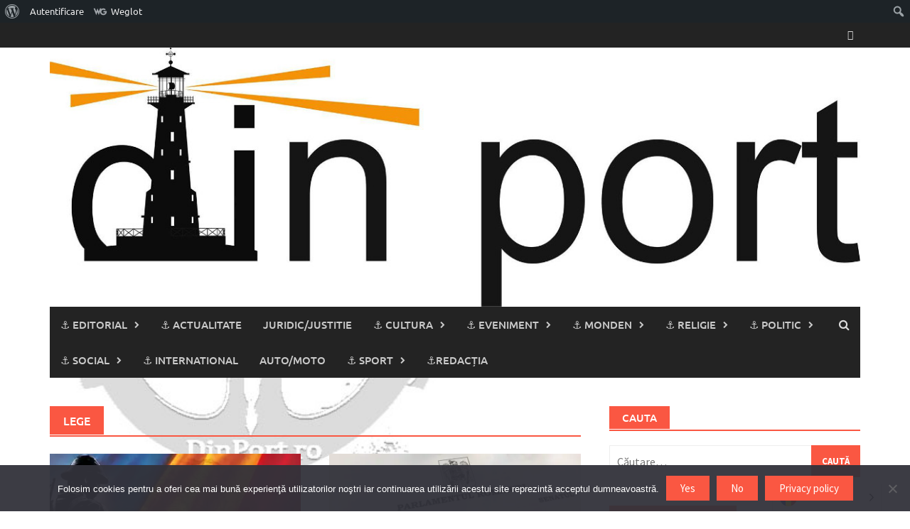

--- FILE ---
content_type: text/html; charset=UTF-8
request_url: https://dinport.ro/eticheta/lege/
body_size: 53359
content:
<!DOCTYPE html>
<html lang="ro-RO">
<head>
<meta charset="UTF-8">
<meta name="viewport" content="width=device-width, initial-scale=1">
<link rel="profile" href="http://gmpg.org/xfn/11">
<link rel="pingback" href="https://dinport.ro/xmlrpc.php">
<title>lege &#8211; ⚓DIN PORT⚓</title>
<meta name='robots' content='max-image-preview:large' />
	<style>img:is([sizes="auto" i], [sizes^="auto," i]) { contain-intrinsic-size: 3000px 1500px }</style>
	<link rel='dns-prefetch' href='//stats.wp.com' />
<link rel='dns-prefetch' href='//v0.wordpress.com' />
<link rel='dns-prefetch' href='//widgets.wp.com' />
<link rel='dns-prefetch' href='//s0.wp.com' />
<link rel='dns-prefetch' href='//0.gravatar.com' />
<link rel='dns-prefetch' href='//1.gravatar.com' />
<link rel='dns-prefetch' href='//2.gravatar.com' />
<link rel='preconnect' href='//c0.wp.com' />
<link rel='preconnect' href='//i0.wp.com' />
<link rel="alternate" type="application/rss+xml" title="⚓DIN PORT⚓ &raquo; Flux" href="https://dinport.ro/feed/" />
<link rel="alternate" type="application/rss+xml" title="⚓DIN PORT⚓ &raquo; Flux comentarii" href="https://dinport.ro/comments/feed/" />
<link rel="alternate" type="application/rss+xml" title="⚓DIN PORT⚓ &raquo; Flux etichetă lege" href="https://dinport.ro/eticheta/lege/feed/" />
<script type="text/javascript">
/* <![CDATA[ */
window._wpemojiSettings = {"baseUrl":"https:\/\/s.w.org\/images\/core\/emoji\/16.0.1\/72x72\/","ext":".png","svgUrl":"https:\/\/s.w.org\/images\/core\/emoji\/16.0.1\/svg\/","svgExt":".svg","source":{"concatemoji":"https:\/\/dinport.ro\/wp-includes\/js\/wp-emoji-release.min.js?ver=6.8.3"}};
/*! This file is auto-generated */
!function(s,n){var o,i,e;function c(e){try{var t={supportTests:e,timestamp:(new Date).valueOf()};sessionStorage.setItem(o,JSON.stringify(t))}catch(e){}}function p(e,t,n){e.clearRect(0,0,e.canvas.width,e.canvas.height),e.fillText(t,0,0);var t=new Uint32Array(e.getImageData(0,0,e.canvas.width,e.canvas.height).data),a=(e.clearRect(0,0,e.canvas.width,e.canvas.height),e.fillText(n,0,0),new Uint32Array(e.getImageData(0,0,e.canvas.width,e.canvas.height).data));return t.every(function(e,t){return e===a[t]})}function u(e,t){e.clearRect(0,0,e.canvas.width,e.canvas.height),e.fillText(t,0,0);for(var n=e.getImageData(16,16,1,1),a=0;a<n.data.length;a++)if(0!==n.data[a])return!1;return!0}function f(e,t,n,a){switch(t){case"flag":return n(e,"\ud83c\udff3\ufe0f\u200d\u26a7\ufe0f","\ud83c\udff3\ufe0f\u200b\u26a7\ufe0f")?!1:!n(e,"\ud83c\udde8\ud83c\uddf6","\ud83c\udde8\u200b\ud83c\uddf6")&&!n(e,"\ud83c\udff4\udb40\udc67\udb40\udc62\udb40\udc65\udb40\udc6e\udb40\udc67\udb40\udc7f","\ud83c\udff4\u200b\udb40\udc67\u200b\udb40\udc62\u200b\udb40\udc65\u200b\udb40\udc6e\u200b\udb40\udc67\u200b\udb40\udc7f");case"emoji":return!a(e,"\ud83e\udedf")}return!1}function g(e,t,n,a){var r="undefined"!=typeof WorkerGlobalScope&&self instanceof WorkerGlobalScope?new OffscreenCanvas(300,150):s.createElement("canvas"),o=r.getContext("2d",{willReadFrequently:!0}),i=(o.textBaseline="top",o.font="600 32px Arial",{});return e.forEach(function(e){i[e]=t(o,e,n,a)}),i}function t(e){var t=s.createElement("script");t.src=e,t.defer=!0,s.head.appendChild(t)}"undefined"!=typeof Promise&&(o="wpEmojiSettingsSupports",i=["flag","emoji"],n.supports={everything:!0,everythingExceptFlag:!0},e=new Promise(function(e){s.addEventListener("DOMContentLoaded",e,{once:!0})}),new Promise(function(t){var n=function(){try{var e=JSON.parse(sessionStorage.getItem(o));if("object"==typeof e&&"number"==typeof e.timestamp&&(new Date).valueOf()<e.timestamp+604800&&"object"==typeof e.supportTests)return e.supportTests}catch(e){}return null}();if(!n){if("undefined"!=typeof Worker&&"undefined"!=typeof OffscreenCanvas&&"undefined"!=typeof URL&&URL.createObjectURL&&"undefined"!=typeof Blob)try{var e="postMessage("+g.toString()+"("+[JSON.stringify(i),f.toString(),p.toString(),u.toString()].join(",")+"));",a=new Blob([e],{type:"text/javascript"}),r=new Worker(URL.createObjectURL(a),{name:"wpTestEmojiSupports"});return void(r.onmessage=function(e){c(n=e.data),r.terminate(),t(n)})}catch(e){}c(n=g(i,f,p,u))}t(n)}).then(function(e){for(var t in e)n.supports[t]=e[t],n.supports.everything=n.supports.everything&&n.supports[t],"flag"!==t&&(n.supports.everythingExceptFlag=n.supports.everythingExceptFlag&&n.supports[t]);n.supports.everythingExceptFlag=n.supports.everythingExceptFlag&&!n.supports.flag,n.DOMReady=!1,n.readyCallback=function(){n.DOMReady=!0}}).then(function(){return e}).then(function(){var e;n.supports.everything||(n.readyCallback(),(e=n.source||{}).concatemoji?t(e.concatemoji):e.wpemoji&&e.twemoji&&(t(e.twemoji),t(e.wpemoji)))}))}((window,document),window._wpemojiSettings);
/* ]]> */
</script>
<link rel='stylesheet' id='dashicons-css' href='https://c0.wp.com/c/6.8.3/wp-includes/css/dashicons.min.css' type='text/css' media='all' />
<link rel='stylesheet' id='admin-bar-css' href='https://c0.wp.com/c/6.8.3/wp-includes/css/admin-bar.min.css' type='text/css' media='all' />
<style id='admin-bar-inline-css' type='text/css'>

		@media screen { html { margin-top: 32px !important; } }
		@media screen and ( max-width: 782px ) { html { margin-top: 46px !important; } }
	
@media print { #wpadminbar { display:none; } }
</style>
<style id='wp-emoji-styles-inline-css' type='text/css'>

	img.wp-smiley, img.emoji {
		display: inline !important;
		border: none !important;
		box-shadow: none !important;
		height: 1em !important;
		width: 1em !important;
		margin: 0 0.07em !important;
		vertical-align: -0.1em !important;
		background: none !important;
		padding: 0 !important;
	}
</style>
<link rel='stylesheet' id='wp-block-library-css' href='https://dinport.ro/wp-content/plugins/gutenberg/build/styles/block-library/style.css?ver=22.0.0' type='text/css' media='all' />
<link rel='stylesheet' id='wp-block-library-theme-css' href='https://dinport.ro/wp-content/plugins/gutenberg/build/styles/block-library/theme.css?ver=22.0.0' type='text/css' media='all' />
<style id='classic-theme-styles-inline-css' type='text/css'>
/*! This file is auto-generated */
.wp-block-button__link{color:#fff;background-color:#32373c;border-radius:9999px;box-shadow:none;text-decoration:none;padding:calc(.667em + 2px) calc(1.333em + 2px);font-size:1.125em}.wp-block-file__button{background:#32373c;color:#fff;text-decoration:none}
</style>
<style id='bp-login-form-style-inline-css' type='text/css'>
.widget_bp_core_login_widget .bp-login-widget-user-avatar{float:left}.widget_bp_core_login_widget .bp-login-widget-user-links{margin-left:70px}#bp-login-widget-form label{display:block;font-weight:600;margin:15px 0 5px;width:auto}#bp-login-widget-form input[type=password],#bp-login-widget-form input[type=text]{background-color:#fafafa;border:1px solid #d6d6d6;border-radius:0;font:inherit;font-size:100%;padding:.5em;width:100%}#bp-login-widget-form .bp-login-widget-register-link,#bp-login-widget-form .login-submit{display:inline;width:-moz-fit-content;width:fit-content}#bp-login-widget-form .bp-login-widget-register-link{margin-left:1em}#bp-login-widget-form .bp-login-widget-register-link a{filter:invert(1)}#bp-login-widget-form .bp-login-widget-pwd-link{font-size:80%}

</style>
<style id='bp-primary-nav-style-inline-css' type='text/css'>
.buddypress_object_nav .bp-navs{background:#0000;clear:both;overflow:hidden}.buddypress_object_nav .bp-navs ul{margin:0;padding:0}.buddypress_object_nav .bp-navs ul li{list-style:none;margin:0}.buddypress_object_nav .bp-navs ul li a,.buddypress_object_nav .bp-navs ul li span{border:0;display:block;padding:5px 10px;text-decoration:none}.buddypress_object_nav .bp-navs ul li .count{background:#eaeaea;border:1px solid #ccc;border-radius:50%;color:#555;display:inline-block;font-size:12px;margin-left:2px;padding:3px 6px;text-align:center;vertical-align:middle}.buddypress_object_nav .bp-navs ul li a .count:empty{display:none}.buddypress_object_nav .bp-navs ul li.last select{max-width:185px}.buddypress_object_nav .bp-navs ul li.current a,.buddypress_object_nav .bp-navs ul li.selected a{color:#333;opacity:1}.buddypress_object_nav .bp-navs ul li.current a .count,.buddypress_object_nav .bp-navs ul li.selected a .count{background-color:#fff}.buddypress_object_nav .bp-navs ul li.dynamic a .count,.buddypress_object_nav .bp-navs ul li.dynamic.current a .count,.buddypress_object_nav .bp-navs ul li.dynamic.selected a .count{background-color:#5087e5;border:0;color:#fafafa}.buddypress_object_nav .bp-navs ul li.dynamic a:hover .count{background-color:#5087e5;border:0;color:#fff}.buddypress_object_nav .main-navs.dir-navs{margin-bottom:20px}.buddypress_object_nav .bp-navs.group-create-links ul li.current a{text-align:center}.buddypress_object_nav .bp-navs.group-create-links ul li:not(.current),.buddypress_object_nav .bp-navs.group-create-links ul li:not(.current) a{color:#767676}.buddypress_object_nav .bp-navs.group-create-links ul li:not(.current) a:focus,.buddypress_object_nav .bp-navs.group-create-links ul li:not(.current) a:hover{background:none;color:#555}.buddypress_object_nav .bp-navs.group-create-links ul li:not(.current) a[disabled]:focus,.buddypress_object_nav .bp-navs.group-create-links ul li:not(.current) a[disabled]:hover{color:#767676}

</style>
<style id='bp-member-style-inline-css' type='text/css'>
[data-type="bp/member"] input.components-placeholder__input{border:1px solid #757575;border-radius:2px;flex:1 1 auto;padding:6px 8px}.bp-block-member{position:relative}.bp-block-member .member-content{display:flex}.bp-block-member .user-nicename{display:block}.bp-block-member .user-nicename a{border:none;color:currentColor;text-decoration:none}.bp-block-member .bp-profile-button{width:100%}.bp-block-member .bp-profile-button a.button{bottom:10px;display:inline-block;margin:18px 0 0;position:absolute;right:0}.bp-block-member.has-cover .item-header-avatar,.bp-block-member.has-cover .member-content,.bp-block-member.has-cover .member-description{z-index:2}.bp-block-member.has-cover .member-content,.bp-block-member.has-cover .member-description{padding-top:75px}.bp-block-member.has-cover .bp-member-cover-image{background-color:#c5c5c5;background-position:top;background-repeat:no-repeat;background-size:cover;border:0;display:block;height:150px;left:0;margin:0;padding:0;position:absolute;top:0;width:100%;z-index:1}.bp-block-member img.avatar{height:auto;width:auto}.bp-block-member.avatar-none .item-header-avatar{display:none}.bp-block-member.avatar-none.has-cover{min-height:200px}.bp-block-member.avatar-full{min-height:150px}.bp-block-member.avatar-full .item-header-avatar{width:180px}.bp-block-member.avatar-thumb .member-content{align-items:center;min-height:50px}.bp-block-member.avatar-thumb .item-header-avatar{width:70px}.bp-block-member.avatar-full.has-cover{min-height:300px}.bp-block-member.avatar-full.has-cover .item-header-avatar{width:200px}.bp-block-member.avatar-full.has-cover img.avatar{background:#fffc;border:2px solid #fff;margin-left:20px}.bp-block-member.avatar-thumb.has-cover .item-header-avatar{padding-top:75px}.entry .entry-content .bp-block-member .user-nicename a{border:none;color:currentColor;text-decoration:none}

</style>
<link rel='stylesheet' id='bp-members-style-css' href='https://dinport.ro/wp-content/plugins/buddypress/bp-members/blocks/members/index.css?ver=6.8.3' type='text/css' media='all' />
<style id='bp-dynamic-members-style-inline-css' type='text/css'>
.bp-dynamic-block-container .item-options{font-size:.5em;margin:0 0 1em;padding:1em 0}.bp-dynamic-block-container .item-options a.selected{font-weight:600}.bp-dynamic-block-container ul.item-list{list-style:none;margin:1em 0;padding-left:0}.bp-dynamic-block-container ul.item-list li{margin-bottom:1em}.bp-dynamic-block-container ul.item-list li:after,.bp-dynamic-block-container ul.item-list li:before{content:" ";display:table}.bp-dynamic-block-container ul.item-list li:after{clear:both}.bp-dynamic-block-container ul.item-list li .item-avatar{float:left;width:60px}.bp-dynamic-block-container ul.item-list li .item{margin-left:70px}

</style>
<style id='bp-online-members-style-inline-css' type='text/css'>
.widget_bp_core_whos_online_widget .avatar-block,[data-type="bp/online-members"] .avatar-block{display:flex;flex-flow:row wrap}.widget_bp_core_whos_online_widget .avatar-block img,[data-type="bp/online-members"] .avatar-block img{margin:.5em}

</style>
<style id='bp-active-members-style-inline-css' type='text/css'>
.widget_bp_core_recently_active_widget .avatar-block,[data-type="bp/active-members"] .avatar-block{display:flex;flex-flow:row wrap}.widget_bp_core_recently_active_widget .avatar-block img,[data-type="bp/active-members"] .avatar-block img{margin:.5em}

</style>
<style id='bp-latest-activities-style-inline-css' type='text/css'>
.bp-latest-activities .components-flex.components-select-control select[multiple]{height:auto;padding:0 8px}.bp-latest-activities .components-flex.components-select-control select[multiple]+.components-input-control__suffix svg{display:none}.bp-latest-activities-block a,.entry .entry-content .bp-latest-activities-block a{border:none;text-decoration:none}.bp-latest-activities-block .activity-list.item-list blockquote{border:none;padding:0}.bp-latest-activities-block .activity-list.item-list blockquote .activity-item:not(.mini){box-shadow:1px 0 4px #00000026;padding:0 1em;position:relative}.bp-latest-activities-block .activity-list.item-list blockquote .activity-item:not(.mini):after,.bp-latest-activities-block .activity-list.item-list blockquote .activity-item:not(.mini):before{border-color:#0000;border-style:solid;content:"";display:block;height:0;left:15px;position:absolute;width:0}.bp-latest-activities-block .activity-list.item-list blockquote .activity-item:not(.mini):before{border-top-color:#00000026;border-width:9px;bottom:-18px;left:14px}.bp-latest-activities-block .activity-list.item-list blockquote .activity-item:not(.mini):after{border-top-color:#fff;border-width:8px;bottom:-16px}.bp-latest-activities-block .activity-list.item-list blockquote .activity-item.mini .avatar{display:inline-block;height:20px;margin-right:2px;vertical-align:middle;width:20px}.bp-latest-activities-block .activity-list.item-list footer{align-items:center;display:flex}.bp-latest-activities-block .activity-list.item-list footer img.avatar{border:none;display:inline-block;margin-right:.5em}.bp-latest-activities-block .activity-list.item-list footer .activity-time-since{font-size:90%}.bp-latest-activities-block .widget-error{border-left:4px solid #0b80a4;box-shadow:1px 0 4px #00000026}.bp-latest-activities-block .widget-error p{padding:0 1em}

</style>
<style id='bp-recent-posts-style-inline-css' type='text/css'>
.bp-recent-posts-block-container a{box-shadow:none;text-decoration:none}.bp-recent-posts-block-container ul.item-list{list-style:none;margin:10px 0}.bp-recent-posts-block-container ul.activity-list{padding:0}.bp-recent-posts-block-container ul.activity-list blockquote{margin:0 0 1.5em;overflow:visible;padding:0 0 .75em .75em}.bp-recent-posts-block-container ul.activity-list img{margin-bottom:.5em}.bp-recent-posts-block-container ul.activity-list li{border-bottom:1px solid #ccc;margin-bottom:1em}.bp-recent-posts-block-container ul.activity-list li .activity-header p{margin-bottom:.5em}.bp-recent-posts-block-container ul.activity-list li .activity-header p .time-since{color:#767676;font-size:80%;text-decoration:none}.bp-recent-posts-block-container ul.activity-list li:last-child{border-bottom:0}

</style>
<style id='bp-friends-style-inline-css' type='text/css'>
.bp-dynamic-block-container .item-options{font-size:.5em;margin:0 0 1em;padding:1em 0}.bp-dynamic-block-container .item-options a.selected{font-weight:600}.bp-dynamic-block-container ul.item-list{list-style:none;margin:1em 0;padding-left:0}.bp-dynamic-block-container ul.item-list li{margin-bottom:1em}.bp-dynamic-block-container ul.item-list li:after,.bp-dynamic-block-container ul.item-list li:before{content:" ";display:table}.bp-dynamic-block-container ul.item-list li:after{clear:both}.bp-dynamic-block-container ul.item-list li .item-avatar{float:left;width:60px}.bp-dynamic-block-container ul.item-list li .item{margin-left:70px}

</style>
<style id='bp-group-style-inline-css' type='text/css'>
[data-type="bp/group"] input.components-placeholder__input{border:1px solid #757575;border-radius:2px;flex:1 1 auto;padding:6px 8px}.bp-block-group{position:relative}.bp-block-group .group-content{display:flex}.bp-block-group .group-description{width:100%}.bp-block-group .group-description-content{margin-bottom:18px;width:100%}.bp-block-group .bp-profile-button{overflow:hidden;width:100%}.bp-block-group .bp-profile-button a.button{margin:18px 0 0}.bp-block-group.has-cover .group-content,.bp-block-group.has-cover .group-description,.bp-block-group.has-cover .item-header-avatar{z-index:2}.bp-block-group.has-cover .group-content,.bp-block-group.has-cover .group-description{padding-top:75px}.bp-block-group.has-cover .bp-group-cover-image{background-color:#c5c5c5;background-position:top;background-repeat:no-repeat;background-size:cover;border:0;display:block;height:150px;left:0;margin:0;padding:0;position:absolute;top:0;width:100%;z-index:1}.bp-block-group img.avatar{height:auto;width:auto}.bp-block-group.avatar-none .item-header-avatar{display:none}.bp-block-group.avatar-full{min-height:150px}.bp-block-group.avatar-full .item-header-avatar{width:180px}.bp-block-group.avatar-full .group-description{padding-left:35px}.bp-block-group.avatar-thumb .item-header-avatar{width:70px}.bp-block-group.avatar-thumb .item-header-avatar img.avatar{margin-top:15px}.bp-block-group.avatar-none.has-cover{min-height:200px}.bp-block-group.avatar-none.has-cover .item-header-avatar{padding-top:75px}.bp-block-group.avatar-full.has-cover{min-height:300px}.bp-block-group.avatar-full.has-cover .item-header-avatar{width:200px}.bp-block-group.avatar-full.has-cover img.avatar{background:#fffc;border:2px solid #fff;margin-left:20px}.bp-block-group.avatar-thumb:not(.has-description) .group-content{align-items:center;min-height:50px}.bp-block-group.avatar-thumb.has-cover .item-header-avatar{padding-top:75px}.bp-block-group.has-description .bp-profile-button a.button{display:block;float:right}

</style>
<style id='bp-groups-style-inline-css' type='text/css'>
[data-type="bp/groups"] .components-placeholder.is-appender{min-height:0}[data-type="bp/groups"] .components-placeholder.is-appender .components-placeholder__label:empty{display:none}[data-type="bp/groups"] .components-placeholder input.components-placeholder__input{border:1px solid #757575;border-radius:2px;flex:1 1 auto;padding:6px 8px}[data-type="bp/groups"].avatar-none .group-description{width:calc(100% - 44px)}[data-type="bp/groups"].avatar-full .group-description{width:calc(100% - 224px)}[data-type="bp/groups"].avatar-thumb .group-description{width:calc(100% - 114px)}[data-type="bp/groups"] .group-content{position:relative}[data-type="bp/groups"] .group-content .is-right{position:absolute;right:2px;top:2px}[data-type="bp/groups"] .columns-2 .group-content .group-description,[data-type="bp/groups"] .columns-3 .group-content .group-description,[data-type="bp/groups"] .columns-4 .group-content .group-description{padding-left:44px;width:calc(100% - 44px)}[data-type="bp/groups"] .columns-3 .is-right{right:-10px}[data-type="bp/groups"] .columns-4 .is-right{right:-50px}.bp-block-groups.is-grid{display:flex;flex-wrap:wrap;padding:0}.bp-block-groups.is-grid .group-content{margin:0 1.25em 1.25em 0;width:100%}@media(min-width:600px){.bp-block-groups.columns-2 .group-content{width:calc(50% - .625em)}.bp-block-groups.columns-2 .group-content:nth-child(2n){margin-right:0}.bp-block-groups.columns-3 .group-content{width:calc(33.33333% - .83333em)}.bp-block-groups.columns-3 .group-content:nth-child(3n){margin-right:0}.bp-block-groups.columns-4 .group-content{width:calc(25% - .9375em)}.bp-block-groups.columns-4 .group-content:nth-child(4n){margin-right:0}}.bp-block-groups .group-content{display:flex;flex-direction:column;padding-bottom:1em;text-align:center}.bp-block-groups .group-content .group-description,.bp-block-groups .group-content .item-header-avatar{width:100%}.bp-block-groups .group-content .item-header-avatar{margin:0 auto}.bp-block-groups .group-content .item-header-avatar img.avatar{display:inline-block}@media(min-width:600px){.bp-block-groups .group-content{flex-direction:row;text-align:left}.bp-block-groups .group-content .group-description,.bp-block-groups .group-content .item-header-avatar{width:auto}.bp-block-groups .group-content .item-header-avatar{margin:0}}.bp-block-groups .group-content time{color:#767676;display:block;font-size:80%}.bp-block-groups.avatar-none .item-header-avatar{display:none}.bp-block-groups.avatar-full{min-height:190px}.bp-block-groups.avatar-full .item-header-avatar{width:180px}.bp-block-groups.avatar-thumb .group-content{min-height:80px}.bp-block-groups.avatar-thumb .item-header-avatar{width:70px}.bp-block-groups.columns-2 .group-content,.bp-block-groups.columns-3 .group-content,.bp-block-groups.columns-4 .group-content{display:block;text-align:center}.bp-block-groups.columns-2 .group-content .item-header-avatar,.bp-block-groups.columns-3 .group-content .item-header-avatar,.bp-block-groups.columns-4 .group-content .item-header-avatar{margin:0 auto}.bp-block-groups img.avatar{height:auto;max-width:-moz-fit-content;max-width:fit-content;width:auto}.bp-block-groups .member-content.has-description{align-items:center}.bp-block-groups .member-content.has-description .item-header-avatar{padding-right:1em}.bp-block-groups .member-content.has-description .group-description-content{margin-bottom:0;text-align:left}

</style>
<style id='bp-dynamic-groups-style-inline-css' type='text/css'>
.bp-dynamic-block-container .item-options{font-size:.5em;margin:0 0 1em;padding:1em 0}.bp-dynamic-block-container .item-options a.selected{font-weight:600}.bp-dynamic-block-container ul.item-list{list-style:none;margin:1em 0;padding-left:0}.bp-dynamic-block-container ul.item-list li{margin-bottom:1em}.bp-dynamic-block-container ul.item-list li:after,.bp-dynamic-block-container ul.item-list li:before{content:" ";display:table}.bp-dynamic-block-container ul.item-list li:after{clear:both}.bp-dynamic-block-container ul.item-list li .item-avatar{float:left;width:60px}.bp-dynamic-block-container ul.item-list li .item{margin-left:70px}

</style>
<style id='bp-sitewide-notices-style-inline-css' type='text/css'>
.bp-sitewide-notice-block .bp-screen-reader-text,[data-type="bp/sitewide-notices"] .bp-screen-reader-text{border:0;clip:rect(0 0 0 0);height:1px;margin:-1px;overflow:hidden;padding:0;position:absolute;width:1px;word-wrap:normal!important}.bp-sitewide-notice-block [data-bp-tooltip]:after,[data-type="bp/sitewide-notices"] [data-bp-tooltip]:after{background-color:#fff;border:1px solid #737373;border-radius:1px;box-shadow:4px 4px 8px #0003;color:#333;content:attr(data-bp-tooltip);display:none;font-family:Helvetica Neue,Helvetica,Arial,san-serif;font-size:12px;font-weight:400;letter-spacing:normal;line-height:1.25;max-width:200px;opacity:0;padding:5px 8px;pointer-events:none;position:absolute;text-shadow:none;text-transform:none;transform:translateZ(0);transition:all 1.5s ease;visibility:hidden;white-space:nowrap;word-wrap:break-word;z-index:100000}.bp-sitewide-notice-block .bp-tooltip:after,[data-type="bp/sitewide-notices"] .bp-tooltip:after{left:50%;margin-top:7px;top:110%;transform:translate(-50%)}.bp-sitewide-notice-block{border-left:4px solid #ff853c;padding-left:1em;position:relative}.bp-sitewide-notice-block h2:before{background:none;border:none}.bp-sitewide-notice-block .dismiss-notice{background-color:#0000;border:1px solid #ff853c;color:#ff853c;display:block;padding:.2em .5em;position:absolute;right:.5em;top:.5em;width:-moz-fit-content;width:fit-content}.bp-sitewide-notice-block .dismiss-notice:hover{background-color:#ff853c;color:#fff}

</style>
<link rel='stylesheet' id='mediaelement-css' href='https://c0.wp.com/c/6.8.3/wp-includes/js/mediaelement/mediaelementplayer-legacy.min.css' type='text/css' media='all' />
<link rel='stylesheet' id='wp-mediaelement-css' href='https://c0.wp.com/c/6.8.3/wp-includes/js/mediaelement/wp-mediaelement.min.css' type='text/css' media='all' />
<style id='jetpack-sharing-buttons-style-inline-css' type='text/css'>
.jetpack-sharing-buttons__services-list{display:flex;flex-direction:row;flex-wrap:wrap;gap:0;list-style-type:none;margin:5px;padding:0}.jetpack-sharing-buttons__services-list.has-small-icon-size{font-size:12px}.jetpack-sharing-buttons__services-list.has-normal-icon-size{font-size:16px}.jetpack-sharing-buttons__services-list.has-large-icon-size{font-size:24px}.jetpack-sharing-buttons__services-list.has-huge-icon-size{font-size:36px}@media print{.jetpack-sharing-buttons__services-list{display:none!important}}.editor-styles-wrapper .wp-block-jetpack-sharing-buttons{gap:0;padding-inline-start:0}ul.jetpack-sharing-buttons__services-list.has-background{padding:1.25em 2.375em}
</style>
<link rel='stylesheet' id='bp-admin-bar-css' href='https://dinport.ro/wp-content/plugins/buddypress/bp-core/css/admin-bar.min.css?ver=14.4.0' type='text/css' media='all' />
<link rel='stylesheet' id='cookie-notice-front-css' href='https://dinport.ro/wp-content/plugins/cookie-notice/css/front.min.css?ver=2.5.8' type='text/css' media='all' />
<style id='global-styles-inline-css' type='text/css'>
:root{--wp--preset--aspect-ratio--square: 1;--wp--preset--aspect-ratio--4-3: 4/3;--wp--preset--aspect-ratio--3-4: 3/4;--wp--preset--aspect-ratio--3-2: 3/2;--wp--preset--aspect-ratio--2-3: 2/3;--wp--preset--aspect-ratio--16-9: 16/9;--wp--preset--aspect-ratio--9-16: 9/16;--wp--preset--color--black: #000000;--wp--preset--color--cyan-bluish-gray: #abb8c3;--wp--preset--color--white: #ffffff;--wp--preset--color--pale-pink: #f78da7;--wp--preset--color--vivid-red: #cf2e2e;--wp--preset--color--luminous-vivid-orange: #ff6900;--wp--preset--color--luminous-vivid-amber: #fcb900;--wp--preset--color--light-green-cyan: #7bdcb5;--wp--preset--color--vivid-green-cyan: #00d084;--wp--preset--color--pale-cyan-blue: #8ed1fc;--wp--preset--color--vivid-cyan-blue: #0693e3;--wp--preset--color--vivid-purple: #9b51e0;--wp--preset--gradient--vivid-cyan-blue-to-vivid-purple: linear-gradient(135deg,rgb(6,147,227) 0%,rgb(155,81,224) 100%);--wp--preset--gradient--light-green-cyan-to-vivid-green-cyan: linear-gradient(135deg,rgb(122,220,180) 0%,rgb(0,208,130) 100%);--wp--preset--gradient--luminous-vivid-amber-to-luminous-vivid-orange: linear-gradient(135deg,rgb(252,185,0) 0%,rgb(255,105,0) 100%);--wp--preset--gradient--luminous-vivid-orange-to-vivid-red: linear-gradient(135deg,rgb(255,105,0) 0%,rgb(207,46,46) 100%);--wp--preset--gradient--very-light-gray-to-cyan-bluish-gray: linear-gradient(135deg,rgb(238,238,238) 0%,rgb(169,184,195) 100%);--wp--preset--gradient--cool-to-warm-spectrum: linear-gradient(135deg,rgb(74,234,220) 0%,rgb(151,120,209) 20%,rgb(207,42,186) 40%,rgb(238,44,130) 60%,rgb(251,105,98) 80%,rgb(254,248,76) 100%);--wp--preset--gradient--blush-light-purple: linear-gradient(135deg,rgb(255,206,236) 0%,rgb(152,150,240) 100%);--wp--preset--gradient--blush-bordeaux: linear-gradient(135deg,rgb(254,205,165) 0%,rgb(254,45,45) 50%,rgb(107,0,62) 100%);--wp--preset--gradient--luminous-dusk: linear-gradient(135deg,rgb(255,203,112) 0%,rgb(199,81,192) 50%,rgb(65,88,208) 100%);--wp--preset--gradient--pale-ocean: linear-gradient(135deg,rgb(255,245,203) 0%,rgb(182,227,212) 50%,rgb(51,167,181) 100%);--wp--preset--gradient--electric-grass: linear-gradient(135deg,rgb(202,248,128) 0%,rgb(113,206,126) 100%);--wp--preset--gradient--midnight: linear-gradient(135deg,rgb(2,3,129) 0%,rgb(40,116,252) 100%);--wp--preset--font-size--small: 13px;--wp--preset--font-size--medium: 20px;--wp--preset--font-size--large: 36px;--wp--preset--font-size--x-large: 42px;--wp--preset--spacing--20: 0.44rem;--wp--preset--spacing--30: 0.67rem;--wp--preset--spacing--40: 1rem;--wp--preset--spacing--50: 1.5rem;--wp--preset--spacing--60: 2.25rem;--wp--preset--spacing--70: 3.38rem;--wp--preset--spacing--80: 5.06rem;--wp--preset--shadow--natural: 6px 6px 9px rgba(0, 0, 0, 0.2);--wp--preset--shadow--deep: 12px 12px 50px rgba(0, 0, 0, 0.4);--wp--preset--shadow--sharp: 6px 6px 0px rgba(0, 0, 0, 0.2);--wp--preset--shadow--outlined: 6px 6px 0px -3px rgb(255, 255, 255), 6px 6px rgb(0, 0, 0);--wp--preset--shadow--crisp: 6px 6px 0px rgb(0, 0, 0);}:where(.is-layout-flex){gap: 0.5em;}:where(.is-layout-grid){gap: 0.5em;}body .is-layout-flex{display: flex;}.is-layout-flex{flex-wrap: wrap;align-items: center;}.is-layout-flex > :is(*, div){margin: 0;}body .is-layout-grid{display: grid;}.is-layout-grid > :is(*, div){margin: 0;}:where(.wp-block-columns.is-layout-flex){gap: 2em;}:where(.wp-block-columns.is-layout-grid){gap: 2em;}:where(.wp-block-post-template.is-layout-flex){gap: 1.25em;}:where(.wp-block-post-template.is-layout-grid){gap: 1.25em;}.has-black-color{color: var(--wp--preset--color--black) !important;}.has-cyan-bluish-gray-color{color: var(--wp--preset--color--cyan-bluish-gray) !important;}.has-white-color{color: var(--wp--preset--color--white) !important;}.has-pale-pink-color{color: var(--wp--preset--color--pale-pink) !important;}.has-vivid-red-color{color: var(--wp--preset--color--vivid-red) !important;}.has-luminous-vivid-orange-color{color: var(--wp--preset--color--luminous-vivid-orange) !important;}.has-luminous-vivid-amber-color{color: var(--wp--preset--color--luminous-vivid-amber) !important;}.has-light-green-cyan-color{color: var(--wp--preset--color--light-green-cyan) !important;}.has-vivid-green-cyan-color{color: var(--wp--preset--color--vivid-green-cyan) !important;}.has-pale-cyan-blue-color{color: var(--wp--preset--color--pale-cyan-blue) !important;}.has-vivid-cyan-blue-color{color: var(--wp--preset--color--vivid-cyan-blue) !important;}.has-vivid-purple-color{color: var(--wp--preset--color--vivid-purple) !important;}.has-black-background-color{background-color: var(--wp--preset--color--black) !important;}.has-cyan-bluish-gray-background-color{background-color: var(--wp--preset--color--cyan-bluish-gray) !important;}.has-white-background-color{background-color: var(--wp--preset--color--white) !important;}.has-pale-pink-background-color{background-color: var(--wp--preset--color--pale-pink) !important;}.has-vivid-red-background-color{background-color: var(--wp--preset--color--vivid-red) !important;}.has-luminous-vivid-orange-background-color{background-color: var(--wp--preset--color--luminous-vivid-orange) !important;}.has-luminous-vivid-amber-background-color{background-color: var(--wp--preset--color--luminous-vivid-amber) !important;}.has-light-green-cyan-background-color{background-color: var(--wp--preset--color--light-green-cyan) !important;}.has-vivid-green-cyan-background-color{background-color: var(--wp--preset--color--vivid-green-cyan) !important;}.has-pale-cyan-blue-background-color{background-color: var(--wp--preset--color--pale-cyan-blue) !important;}.has-vivid-cyan-blue-background-color{background-color: var(--wp--preset--color--vivid-cyan-blue) !important;}.has-vivid-purple-background-color{background-color: var(--wp--preset--color--vivid-purple) !important;}.has-black-border-color{border-color: var(--wp--preset--color--black) !important;}.has-cyan-bluish-gray-border-color{border-color: var(--wp--preset--color--cyan-bluish-gray) !important;}.has-white-border-color{border-color: var(--wp--preset--color--white) !important;}.has-pale-pink-border-color{border-color: var(--wp--preset--color--pale-pink) !important;}.has-vivid-red-border-color{border-color: var(--wp--preset--color--vivid-red) !important;}.has-luminous-vivid-orange-border-color{border-color: var(--wp--preset--color--luminous-vivid-orange) !important;}.has-luminous-vivid-amber-border-color{border-color: var(--wp--preset--color--luminous-vivid-amber) !important;}.has-light-green-cyan-border-color{border-color: var(--wp--preset--color--light-green-cyan) !important;}.has-vivid-green-cyan-border-color{border-color: var(--wp--preset--color--vivid-green-cyan) !important;}.has-pale-cyan-blue-border-color{border-color: var(--wp--preset--color--pale-cyan-blue) !important;}.has-vivid-cyan-blue-border-color{border-color: var(--wp--preset--color--vivid-cyan-blue) !important;}.has-vivid-purple-border-color{border-color: var(--wp--preset--color--vivid-purple) !important;}.has-vivid-cyan-blue-to-vivid-purple-gradient-background{background: var(--wp--preset--gradient--vivid-cyan-blue-to-vivid-purple) !important;}.has-light-green-cyan-to-vivid-green-cyan-gradient-background{background: var(--wp--preset--gradient--light-green-cyan-to-vivid-green-cyan) !important;}.has-luminous-vivid-amber-to-luminous-vivid-orange-gradient-background{background: var(--wp--preset--gradient--luminous-vivid-amber-to-luminous-vivid-orange) !important;}.has-luminous-vivid-orange-to-vivid-red-gradient-background{background: var(--wp--preset--gradient--luminous-vivid-orange-to-vivid-red) !important;}.has-very-light-gray-to-cyan-bluish-gray-gradient-background{background: var(--wp--preset--gradient--very-light-gray-to-cyan-bluish-gray) !important;}.has-cool-to-warm-spectrum-gradient-background{background: var(--wp--preset--gradient--cool-to-warm-spectrum) !important;}.has-blush-light-purple-gradient-background{background: var(--wp--preset--gradient--blush-light-purple) !important;}.has-blush-bordeaux-gradient-background{background: var(--wp--preset--gradient--blush-bordeaux) !important;}.has-luminous-dusk-gradient-background{background: var(--wp--preset--gradient--luminous-dusk) !important;}.has-pale-ocean-gradient-background{background: var(--wp--preset--gradient--pale-ocean) !important;}.has-electric-grass-gradient-background{background: var(--wp--preset--gradient--electric-grass) !important;}.has-midnight-gradient-background{background: var(--wp--preset--gradient--midnight) !important;}.has-small-font-size{font-size: var(--wp--preset--font-size--small) !important;}.has-medium-font-size{font-size: var(--wp--preset--font-size--medium) !important;}.has-large-font-size{font-size: var(--wp--preset--font-size--large) !important;}.has-x-large-font-size{font-size: var(--wp--preset--font-size--x-large) !important;}
:where(.wp-block-columns.is-layout-flex){gap: 2em;}:where(.wp-block-columns.is-layout-grid){gap: 2em;}
:root :where(.wp-block-pullquote){font-size: 1.5em;line-height: 1.6;}
:where(.wp-block-post-template.is-layout-flex){gap: 1.25em;}:where(.wp-block-post-template.is-layout-grid){gap: 1.25em;}
:where(.wp-block-term-template.is-layout-flex){gap: 1.25em;}:where(.wp-block-term-template.is-layout-grid){gap: 1.25em;}
</style>
<link rel='stylesheet' id='wp-polls-css' href='https://dinport.ro/wp-content/plugins/wp-polls/polls-css.css?ver=2.77.3' type='text/css' media='all' />
<style id='wp-polls-inline-css' type='text/css'>
.wp-polls .pollbar {
	margin: 1px;
	font-size: 8px;
	line-height: 10px;
	height: 10px;
	background: #d8e1eb;
	border: 1px solid #c8c8c8;
}

</style>
<link rel='stylesheet' id='weglot-css-css' href='https://dinport.ro/wp-content/plugins/weglot/dist/css/front-css.css?ver=5.2' type='text/css' media='all' />
<link rel='stylesheet' id='new-flag-css-css' href='https://dinport.ro/wp-content/plugins/weglot/dist/css/new-flags.css?ver=5.2' type='text/css' media='all' />
<link rel='stylesheet' id='awaken-font-awesome-css' href='https://dinport.ro/wp-content/themes/awaken/css/font-awesome.min.css?ver=4.4.0' type='text/css' media='all' />
<link rel='stylesheet' id='bootstrap.css-css' href='https://dinport.ro/wp-content/themes/awaken/css/bootstrap.min.css?ver=all' type='text/css' media='all' />
<link rel='stylesheet' id='awaken-style-css' href='https://dinport.ro/wp-content/themes/awaken/style.css?ver=2.3.0' type='text/css' media='all' />
<link rel='stylesheet' id='awaken-fonts-css' href='https://dinport.ro/wp-content/themes/awaken/css/fonts.css' type='text/css' media='all' />
<link rel='stylesheet' id='jetpack_likes-css' href='https://c0.wp.com/p/jetpack/15.2/modules/likes/style.css' type='text/css' media='all' />
<link rel='stylesheet' id='newsletter-css' href='https://dinport.ro/wp-content/plugins/newsletter/style.css?ver=9.0.7' type='text/css' media='all' />
<link rel='stylesheet' id='awpcp-font-awesome-css' href='https://use.fontawesome.com/releases/v5.2.0/css/all.css?ver=5.2.0' type='text/css' media='all' />
<link rel='stylesheet' id='awpcp-frontend-style-css' href='https://dinport.ro/wp-content/plugins/another-wordpress-classifieds-plugin/resources/css/awpcpstyle.css?ver=4.3.7' type='text/css' media='all' />
<link rel='stylesheet' id='sharedaddy-css' href='https://c0.wp.com/p/jetpack/15.2/modules/sharedaddy/sharing.css' type='text/css' media='all' />
<link rel='stylesheet' id='social-logos-css' href='https://c0.wp.com/p/jetpack/15.2/_inc/social-logos/social-logos.min.css' type='text/css' media='all' />
<script type="text/javascript" src="https://c0.wp.com/c/6.8.3/wp-includes/js/jquery/jquery.min.js" id="jquery-core-js"></script>
<script type="text/javascript" src="https://c0.wp.com/c/6.8.3/wp-includes/js/jquery/jquery-migrate.min.js" id="jquery-migrate-js"></script>
<script type="text/javascript" src="https://dinport.ro/wp-content/plugins/weglot/dist/front-js.js?ver=5.2" id="wp-weglot-js-js"></script>
<!--[if lt IE 9]>
<script type="text/javascript" src="https://dinport.ro/wp-content/themes/awaken/js/respond.min.js?ver=6.8.3" id="respond-js"></script>
<![endif]-->
<!--[if lt IE 9]>
<script type="text/javascript" src="https://dinport.ro/wp-content/themes/awaken/js/html5shiv.js?ver=6.8.3" id="html5shiv-js"></script>
<![endif]-->
<link rel="https://api.w.org/" href="https://dinport.ro/wp-json/" /><link rel="alternate" title="JSON" type="application/json" href="https://dinport.ro/wp-json/wp/v2/tags/414" /><link rel="EditURI" type="application/rsd+xml" title="RSD" href="https://dinport.ro/xmlrpc.php?rsd" />
<meta name="generator" content="WordPress 6.8.3" />

	<script type="text/javascript">var ajaxurl = 'https://dinport.ro/wp-admin/admin-ajax.php';</script>

	<style>img#wpstats{display:none}</style>
		
<link rel="alternate" href="https://dinport.ro/eticheta/lege/" hreflang="ro"/>
<link rel="alternate" href="https://dinport.ro/en/eticheta/lege/" hreflang="en"/>
<script type="application/json" id="weglot-data">{"website":"https:\/\/www.dinport.ro","uid":"b793708568","project_slug":"3774785$dinport-ro","language_from":"ro","language_from_custom_flag":null,"language_from_custom_name":null,"excluded_paths":[],"excluded_blocks":[],"custom_settings":{"wp_user_version":"4.3.0","button_style":{"is_dropdown":true,"with_flags":true,"full_name":true,"with_name":true,"custom_css":"","flag_type":"circle"},"translate_email":false,"translate_search":false,"translate_amp":false,"switchers":[{"templates":{"name":"default","hash":"9239ac846cfd38e7b787a885b99a7aab759d88f0"},"location":[],"style":{"with_flags":true,"flag_type":"circle","with_name":true,"full_name":true,"is_dropdown":true}}]},"pending_translation_enabled":false,"curl_ssl_check_enabled":true,"custom_css":null,"languages":[{"language_to":"en","custom_code":null,"custom_name":null,"custom_local_name":null,"provider":null,"enabled":true,"automatic_translation_enabled":true,"deleted_at":null,"connect_host_destination":null,"custom_flag":null}],"organization_slug":"w-ce3a46367a","current_language":"ro","switcher_links":{"ro":"https:\/\/dinport.ro\/eticheta\/lege\/?wg-choose-original=true","en":"https:\/\/dinport.ro\/en\/eticheta\/lege\/?wg-choose-original=false"},"original_path":"\/eticheta\/lege\/"}</script><style></style><style type="text/css" id="custom-background-css">
body.custom-background { background-image: url("https://dinport.ro/wp-content/uploads/2016/07/dfdf.jpg"); background-position: left top; background-size: contain; background-repeat: no-repeat; background-attachment: fixed; }
</style>
	
<!-- Jetpack Open Graph Tags -->
<meta property="og:type" content="website" />
<meta property="og:title" content="lege &#8211; ⚓DIN PORT⚓" />
<meta property="og:url" content="https://dinport.ro/eticheta/lege/" />
<meta property="og:site_name" content="⚓DIN PORT⚓" />
<meta property="og:image" content="https://i0.wp.com/dinport.ro/wp-content/uploads/2016/03/cropped-dp2-1.jpg?fit=512%2C512&#038;ssl=1" />
<meta property="og:image:width" content="512" />
<meta property="og:image:height" content="512" />
<meta property="og:image:alt" content="" />
<meta property="og:locale" content="ro_RO" />

<!-- End Jetpack Open Graph Tags -->
<link rel="icon" href="https://i0.wp.com/dinport.ro/wp-content/uploads/2016/03/cropped-dp2-1.jpg?fit=32%2C32&#038;ssl=1" sizes="32x32" />
<link rel="icon" href="https://i0.wp.com/dinport.ro/wp-content/uploads/2016/03/cropped-dp2-1.jpg?fit=192%2C192&#038;ssl=1" sizes="192x192" />
<link rel="apple-touch-icon" href="https://i0.wp.com/dinport.ro/wp-content/uploads/2016/03/cropped-dp2-1.jpg?fit=180%2C180&#038;ssl=1" />
<meta name="msapplication-TileImage" content="https://i0.wp.com/dinport.ro/wp-content/uploads/2016/03/cropped-dp2-1.jpg?fit=270%2C270&#038;ssl=1" />
</head>

<body class="bp-nouveau archive tag tag-lege tag-414 admin-bar no-customize-support custom-background wp-embed-responsive wp-theme-awaken cookies-not-set group-blog">
		<div id="wpadminbar" class="nojq nojs">
						<div class="quicklinks" id="wp-toolbar" role="navigation" aria-label="Bară de unelte">
				<ul role='menu' id='wp-admin-bar-root-default' class="ab-top-menu"><li role='group' id='wp-admin-bar-wp-logo' class="menupop"><a class='ab-item' role="menuitem" aria-expanded="false" href='https://dinport.ro/wp-admin/user/about.php'><span class="ab-icon" aria-hidden="true"></span><span class="screen-reader-text">Despre WordPress</span></a><div class="ab-sub-wrapper"><ul role='menu' aria-label='Despre WordPress' id='wp-admin-bar-wp-logo-default' class="ab-submenu"><li role='group' id='wp-admin-bar-about'><a class='ab-item' role="menuitem" href='https://dinport.ro/wp-admin/user/about.php'>Despre WordPress</a></li><li role='group' id='wp-admin-bar-contribute'><a class='ab-item' role="menuitem" href='https://dinport.ro/wp-admin/user/contribute.php'>Implică-te</a></li></ul><ul role='menu' aria-label='Despre WordPress' id='wp-admin-bar-wp-logo-external' class="ab-sub-secondary ab-submenu"><li role='group' id='wp-admin-bar-wporg'><a class='ab-item' role="menuitem" href='https://ro.wordpress.org/'>WordPress.org</a></li><li role='group' id='wp-admin-bar-documentation'><a class='ab-item' role="menuitem" href='https://wordpress.org/documentation/'>Documentație</a></li><li role='group' id='wp-admin-bar-learn'><a class='ab-item' role="menuitem" href='https://learn.wordpress.org/'>Învață WordPress</a></li><li role='group' id='wp-admin-bar-support-forums'><a class='ab-item' role="menuitem" href='https://wordpress.org/support/forums/'>Suport</a></li><li role='group' id='wp-admin-bar-feedback'><a class='ab-item' role="menuitem" href='https://wordpress.org/support/forum/requests-and-feedback'>Impresii</a></li></ul></div></li><li role='group' id='wp-admin-bar-bp-login'><a class='ab-item' role="menuitem" href='https://dinport.ro/wp-login.php?redirect_to=https%3A%2F%2Fdinport.ro%2Feticheta%2Flege%2F'>Autentificare</a></li><li role='group' id='wp-admin-bar-weglot' class="menupop"><div class="ab-item ab-empty-item" role="menuitem" aria-expanded="false">Weglot</div><div class="ab-sub-wrapper"><ul role='menu' id='wp-admin-bar-weglot-default' class="ab-submenu"><li role='group' id='wp-admin-bar-weglot-settings'><a class='ab-item' role="menuitem" href='https://dinport.ro/wp-admin/admin.php?page=weglot-settings'>Plugin settings</a></li><li role='group' id='wp-admin-bar-weglot-dashboard'><a class='ab-item' role="menuitem" href='https://dashboard.weglot.com/workspaces/w-ce3a46367a/projects/3774785$dinport-ro/translations/languages/' target='_blank'>Weglot dashboard</a></li><li role='group' id='wp-admin-bar-weglot-visual-editor'><a class='ab-item' role="menuitem" href='https://dashboard.weglot.com/workspaces/w-ce3a46367a/projects/3774785$dinport-ro/translations/visual-editor/launch?url=https://dinport.ro/eticheta/lege&#038;mode=translations' target='_blank'>Edit with visual editor</a></li></ul></div></li></ul><ul role='menu' id='wp-admin-bar-top-secondary' class="ab-top-secondary ab-top-menu"><li role='group' id='wp-admin-bar-search' class="admin-bar-search"><div class="ab-item ab-empty-item" tabindex="-1" role="menuitem"><form action="https://dinport.ro/" method="get" id="adminbarsearch"><input class="adminbar-input" name="s" id="adminbar-search" type="text" value="" maxlength="150" /><label for="adminbar-search" class="screen-reader-text">Caută</label><input type="submit" class="adminbar-button" value="Caută" /></form></div></li></ul>			</div>
		</div>

		<div id="page" class="hfeed site">
	<a class="skip-link screen-reader-text" href="#content">Skip to content</a>
	<header id="masthead" class="site-header" role="banner">
		
		
		<div class="top-nav">
			<div class="container">
				<div class="row">
										<div class="col-xs-12 col-sm-6 col-md-8 ">
									
					</div><!-- col-xs-12 col-sm-6 col-md-8 -->
					<div class="col-xs-12 col-sm-6 col-md-4">
						
	<div class="asocial-area">
			<span class="asocial-icon facebook"><a href="https://www.facebook.com/DinPortro-874856642557860/" target="_blank"><i class="fa fa-facebook"></i></a></span>
								</div>
	
					</div><!-- col-xs-12 col-sm-6 col-md-4 -->
				</div><!-- row -->
			</div><!-- .container -->
		</div>
	
	<div class="site-branding">
		<div class="container">
			<div class="site-brand-container">
										<div class="site-logo">
							<a href="https://dinport.ro/" rel="home"><img src="http://dinport.ro/wp-content/uploads/2016/03/1180-1.jpg" alt="⚓DIN PORT⚓"></a>
						</div>
								</div><!-- .site-brand-container -->
						
		</div>
	</div>

	<div class="container">
		<div class="awaken-navigation-container">
			<nav id="site-navigation" class="main-navigation cl-effect-10" role="navigation">
				<div class="menu-main-container"><ul id="menu-main" class="menu"><li id="menu-item-259" class="menu-item menu-item-type-taxonomy menu-item-object-category menu-item-has-children menu-item-259"><a href="https://dinport.ro/categorie/editorial/">⚓ Editorial</a>
<ul class="sub-menu">
	<li id="menu-item-2087" class="menu-item menu-item-type-taxonomy menu-item-object-category menu-item-2087"><a href="https://dinport.ro/categorie/editorial/opinii/">⚓ Opinii și Pamflet</a></li>
</ul>
</li>
<li id="menu-item-264" class="menu-item menu-item-type-taxonomy menu-item-object-category menu-item-264"><a href="https://dinport.ro/categorie/actualitate/">⚓ Actualitate</a></li>
<li id="menu-item-3942" class="menu-item menu-item-type-taxonomy menu-item-object-category menu-item-3942"><a href="https://dinport.ro/categorie/justitie/">Juridic/Justitie</a></li>
<li id="menu-item-298" class="menu-item menu-item-type-taxonomy menu-item-object-category menu-item-has-children menu-item-298"><a href="https://dinport.ro/categorie/cultura/">⚓ Cultura</a>
<ul class="sub-menu">
	<li id="menu-item-299" class="menu-item menu-item-type-taxonomy menu-item-object-category menu-item-299"><a href="https://dinport.ro/categorie/cultura/agenda/">Agenda</a></li>
	<li id="menu-item-301" class="menu-item menu-item-type-taxonomy menu-item-object-category menu-item-301"><a href="https://dinport.ro/categorie/cultura/carti-online/">Carti Online</a></li>
	<li id="menu-item-300" class="menu-item menu-item-type-taxonomy menu-item-object-category menu-item-300"><a href="https://dinport.ro/categorie/cultura/autori/">Autori</a></li>
	<li id="menu-item-2085" class="menu-item menu-item-type-taxonomy menu-item-object-category menu-item-has-children menu-item-2085"><a href="https://dinport.ro/categorie/pelerinaje-calatorii-turism-info-trip/">⚓ Turism</a>
	<ul class="sub-menu">
		<li id="menu-item-297" class="menu-item menu-item-type-taxonomy menu-item-object-category menu-item-297"><a href="https://dinport.ro/categorie/pelerinaje-calatorii-turism-info-trip/calatorii-pelerinaje/">⚓ Reportaj / Calatorii / Pelerinaje</a></li>
		<li id="menu-item-2090" class="menu-item menu-item-type-taxonomy menu-item-object-category menu-item-2090"><a href="https://dinport.ro/categorie/pelerinaje-calatorii-turism-info-trip/utile-turism-excursii-drumetii/">⚓ Informatii utile</a></li>
	</ul>
</li>
	<li id="menu-item-302" class="menu-item menu-item-type-taxonomy menu-item-object-category menu-item-302"><a href="https://dinport.ro/categorie/drumuri-spirituale/">⚓ Drumuri Spirituale</a></li>
</ul>
</li>
<li id="menu-item-260" class="menu-item menu-item-type-taxonomy menu-item-object-category menu-item-has-children menu-item-260"><a href="https://dinport.ro/categorie/eveniment/">⚓ Eveniment</a>
<ul class="sub-menu">
	<li id="menu-item-2086" class="menu-item menu-item-type-taxonomy menu-item-object-category menu-item-2086"><a href="https://dinport.ro/categorie/eveniment/militar-politie-servicii-jandarmi-pompieri-armata/">⚓ Militar</a></li>
	<li id="menu-item-296" class="menu-item menu-item-type-taxonomy menu-item-object-category menu-item-296"><a href="https://dinport.ro/categorie/investigatii/">⚓ Investigatii</a></li>
</ul>
</li>
<li id="menu-item-294" class="menu-item menu-item-type-taxonomy menu-item-object-category menu-item-has-children menu-item-294"><a href="https://dinport.ro/categorie/actualitate/monden/">⚓ Monden</a>
<ul class="sub-menu">
	<li id="menu-item-308" class="menu-item menu-item-type-taxonomy menu-item-object-category menu-item-308"><a href="https://dinport.ro/categorie/divertisment-concerte-spectacole-evenimente/">⚓Divertisment</a></li>
	<li id="menu-item-3947" class="menu-item menu-item-type-taxonomy menu-item-object-category menu-item-3947"><a href="https://dinport.ro/categorie/divertisment-concerte-spectacole-evenimente/bancuri-funny/">Bancuri</a></li>
</ul>
</li>
<li id="menu-item-304" class="menu-item menu-item-type-taxonomy menu-item-object-category menu-item-has-children menu-item-304"><a href="https://dinport.ro/categorie/religie/">⚓ Religie</a>
<ul class="sub-menu">
	<li id="menu-item-306" class="menu-item menu-item-type-taxonomy menu-item-object-category menu-item-306"><a href="https://dinport.ro/categorie/religie/crestinism/">Crestinism</a></li>
	<li id="menu-item-307" class="menu-item menu-item-type-taxonomy menu-item-object-category menu-item-307"><a href="https://dinport.ro/categorie/religie/islam/">Islam</a></li>
	<li id="menu-item-305" class="menu-item menu-item-type-taxonomy menu-item-object-category menu-item-305"><a href="https://dinport.ro/categorie/religie/credinte/">Mapamond</a></li>
</ul>
</li>
<li id="menu-item-261" class="menu-item menu-item-type-taxonomy menu-item-object-category menu-item-has-children menu-item-261"><a href="https://dinport.ro/categorie/politic/">⚓ Politic</a>
<ul class="sub-menu">
	<li id="menu-item-265" class="menu-item menu-item-type-taxonomy menu-item-object-category menu-item-265"><a href="https://dinport.ro/categorie/politic/national/">⚓ National</a></li>
	<li id="menu-item-2088" class="menu-item menu-item-type-taxonomy menu-item-object-category menu-item-2088"><a href="https://dinport.ro/categorie/externe/">⚓ Externe</a></li>
</ul>
</li>
<li id="menu-item-287" class="menu-item menu-item-type-taxonomy menu-item-object-category menu-item-has-children menu-item-287"><a href="https://dinport.ro/categorie/social/">⚓ Social</a>
<ul class="sub-menu">
	<li id="menu-item-289" class="menu-item menu-item-type-taxonomy menu-item-object-category menu-item-289"><a href="https://dinport.ro/categorie/social/invatamant/">⚓ Invatamant</a></li>
	<li id="menu-item-290" class="menu-item menu-item-type-taxonomy menu-item-object-category menu-item-290"><a href="https://dinport.ro/categorie/social/sanatate/">⚓ Sanatate</a></li>
	<li id="menu-item-288" class="menu-item menu-item-type-taxonomy menu-item-object-category menu-item-288"><a href="https://dinport.ro/categorie/social/economie/">⚓ Economie</a></li>
	<li id="menu-item-291" class="menu-item menu-item-type-taxonomy menu-item-object-category menu-item-291"><a href="https://dinport.ro/categorie/familie/">⚓ Familie</a></li>
	<li id="menu-item-292" class="menu-item menu-item-type-taxonomy menu-item-object-category menu-item-292"><a href="https://dinport.ro/categorie/ecologie/">⚓ Ecologie</a></li>
	<li id="menu-item-266" class="menu-item menu-item-type-taxonomy menu-item-object-category menu-item-266"><a href="https://dinport.ro/categorie/administratie/">⚓ Administratie</a></li>
</ul>
</li>
<li id="menu-item-293" class="menu-item menu-item-type-taxonomy menu-item-object-category menu-item-293"><a href="https://dinport.ro/categorie/international/">⚓ International</a></li>
<li id="menu-item-3948" class="menu-item menu-item-type-post_type menu-item-object-page menu-item-3948"><a href="https://dinport.ro/auto-moto/">Auto/Moto</a></li>
<li id="menu-item-263" class="menu-item menu-item-type-taxonomy menu-item-object-category menu-item-has-children menu-item-263"><a href="https://dinport.ro/categorie/sport/">⚓ Sport</a>
<ul class="sub-menu">
	<li id="menu-item-2375" class="menu-item menu-item-type-taxonomy menu-item-object-category menu-item-has-children menu-item-2375"><a href="https://dinport.ro/categorie/tv-din-port/arhiva-dinport-tv/">⚓ DinPort (LIVE/arhiva video)</a>
	<ul class="sub-menu">
		<li id="menu-item-295" class="menu-item menu-item-type-taxonomy menu-item-object-category menu-item-295"><a href="https://dinport.ro/categorie/actualitate/fotovideo/">⚓ Foto/Video</a></li>
	</ul>
</li>
</ul>
</li>
<li id="menu-item-1517" class="menu-item menu-item-type-post_type menu-item-object-page menu-item-1517"><a href="https://dinport.ro/acasa__trashed/redactia/">⚓Redacția</a></li>
</ul></div>			</nav><!-- #site-navigation -->
			<a href="#" class="navbutton" id="main-nav-button">Main Menu</a>
			<div class="responsive-mainnav"></div>

							<div class="awaken-search-button-icon"></div>
				<div class="awaken-search-box-container">
					<div class="awaken-search-box">
						<form action="https://dinport.ro/" id="awaken-search-form" method="get">
							<input type="text" value="" name="s" id="s" />
							<input type="submit" value="Search" />
						</form>
					</div><!-- th-search-box -->
				</div><!-- .th-search-box-container -->
			
		</div><!-- .awaken-navigation-container-->
	</div><!-- .container -->
	</header><!-- #masthead -->

	<div id="content" class="site-content">
		<div class="container">

	<div class="row">
<div class="col-xs-12 col-sm-6 col-md-8 ">
	<section id="primary" class="content-area">
		<main id="main" class="site-main" role="main">

		
			<header class="archive-page-header">
				<h1 class="archive-page-title">
					lege				</h1>

			</header><!-- .page-header -->
            						<div class="row">
			
				<div class="col-xs-12 col-sm-6 col-md-6">
<article id="post-3468" class="genaral-post-item post-3468 post type-post status-publish format-standard has-post-thumbnail hentry category-actualitate category-militar-politie-servicii-jandarmi-pompieri-armata tag-anticomunisti tag-antisemitism tag-comunism tag-eroi tag-evrei tag-florian tag-genocid tag-guvern tag-lege tag-legionari tag-mapn tag-militari tag-miscarea-legionara tag-orban tag-pnl tag-retrocedari tag-teatre-de-operatii tag-urmasi tag-veterani tag-vexler tag-wiesel">
			<figure class="genpost-featured-image">
			<a href="https://dinport.ro/codrut-burdujan-11-noiembrie-ziua-veteranilor-umiliti-si-condamnati-de-guvernele-romaniei-post-decembriste/" title="Codruţ Burdujan: 11 Noiembrie – Ziua Veteranilor umiliţi şi condamnaţi de guvernele României post-decembriste"><img width="388" height="220" src="https://i0.wp.com/dinport.ro/wp-content/uploads/2020/11/FB_IMG_1473485082845.jpg?resize=388%2C220&amp;ssl=1" class="attachment-featured size-featured wp-post-image" alt="" decoding="async" fetchpriority="high" /></a>
		</figure>
	
	<header class="genpost-entry-header">
		<h2 class="genpost-entry-title entry-title"><a href="https://dinport.ro/codrut-burdujan-11-noiembrie-ziua-veteranilor-umiliti-si-condamnati-de-guvernele-romaniei-post-decembriste/" rel="bookmark">Codruţ Burdujan: 11 Noiembrie – Ziua Veteranilor umiliţi şi condamnaţi de guvernele României post-decembriste</a></h2>
					<div class="genpost-entry-meta">
				<span class="posted-on"><a href="https://dinport.ro/codrut-burdujan-11-noiembrie-ziua-veteranilor-umiliti-si-condamnati-de-guvernele-romaniei-post-decembriste/" rel="bookmark"><time class="entry-date published updated" datetime="2020-11-11T11:15:08+02:00">11 noiembrie 2020</time></a></span><span class="byline"><span class="author vcard"><a class="url fn n" href="https://dinport.ro/author/codrut-burdujan/">Codruț BURDUJAN</a></span></span>			                        		<span class="comments-link"><a href="https://dinport.ro/codrut-burdujan-11-noiembrie-ziua-veteranilor-umiliti-si-condamnati-de-guvernele-romaniei-post-decembriste/#respond">Comment</a></span>
            						</div><!-- .entry-meta -->
			</header><!-- .entry-header -->

	<div class="genpost-entry-content">
		Mai mult pentru a fixa o dată în plus în calendarul festivismului autorităţilor, Ziua Veteranilor a fost instituită prin Legea nr.150/2014, privind modificarea 
<a class="moretag" href="https://dinport.ro/codrut-burdujan-11-noiembrie-ziua-veteranilor-umiliti-si-condamnati-de-guvernele-romaniei-post-decembriste/"> [...]</a><div class="sharedaddy sd-sharing-enabled"><div class="robots-nocontent sd-block sd-social sd-social-official sd-sharing"><h3 class="sd-title">Postează articolul pe:</h3><div class="sd-content"><ul><li class="share-facebook"><div class="fb-share-button" data-href="https://dinport.ro/codrut-burdujan-11-noiembrie-ziua-veteranilor-umiliti-si-condamnati-de-guvernele-romaniei-post-decembriste/" data-layout="button_count"></div></li><li class="share-telegram"><a rel="nofollow noopener noreferrer"
				data-shared="sharing-telegram-3468"
				class="share-telegram sd-button"
				href="https://dinport.ro/codrut-burdujan-11-noiembrie-ziua-veteranilor-umiliti-si-condamnati-de-guvernele-romaniei-post-decembriste/?share=telegram"
				target="_blank"
				aria-labelledby="sharing-telegram-3468"
				>
				<span id="sharing-telegram-3468" hidden>Dă clic pentru partajare pe Telegram(Se deschide într-o fereastră nouă)</span>
				<span>Telegram</span>
			</a></li><li class="share-email"><a rel="nofollow noopener noreferrer"
				data-shared="sharing-email-3468"
				class="share-email sd-button"
				href="mailto:?subject=%5BArticol%20partajat%5D%20Codru%C5%A3%20Burdujan%3A%2011%20Noiembrie%20%E2%80%93%20Ziua%20Veteranilor%20umili%C5%A3i%20%C5%9Fi%20condamna%C5%A3i%20de%20guvernele%20Rom%C3%A2niei%20post-decembriste&#038;body=https%3A%2F%2Fdinport.ro%2Fcodrut-burdujan-11-noiembrie-ziua-veteranilor-umiliti-si-condamnati-de-guvernele-romaniei-post-decembriste%2F&#038;share=email"
				target="_blank"
				aria-labelledby="sharing-email-3468"
				data-email-share-error-title="Ți-ai configurat emailul?" data-email-share-error-text="Dacă ai probleme la partajarea prin email, probabil nu ai configurat emailul pentru navigator. Poate trebuie să creezi singur un email nou." data-email-share-nonce="43f357fc6e" data-email-share-track-url="https://dinport.ro/codrut-burdujan-11-noiembrie-ziua-veteranilor-umiliti-si-condamnati-de-guvernele-romaniei-post-decembriste/?share=email">
				<span id="sharing-email-3468" hidden>Dă clic pentru a trimite o legătură prin email unui prieten(Se deschide într-o fereastră nouă)</span>
				<span>Email</span>
			</a></li><li class="share-jetpack-whatsapp"><a rel="nofollow noopener noreferrer"
				data-shared="sharing-whatsapp-3468"
				class="share-jetpack-whatsapp sd-button"
				href="https://dinport.ro/codrut-burdujan-11-noiembrie-ziua-veteranilor-umiliti-si-condamnati-de-guvernele-romaniei-post-decembriste/?share=jetpack-whatsapp"
				target="_blank"
				aria-labelledby="sharing-whatsapp-3468"
				>
				<span id="sharing-whatsapp-3468" hidden>Dă clic pentru partajare pe WhatsApp(Se deschide într-o fereastră nouă)</span>
				<span>WhatsApp</span>
			</a></li><li class="share-print"><a rel="nofollow noopener noreferrer"
				data-shared="sharing-print-3468"
				class="share-print sd-button"
				href="https://dinport.ro/codrut-burdujan-11-noiembrie-ziua-veteranilor-umiliti-si-condamnati-de-guvernele-romaniei-post-decembriste/?share=print"
				target="_blank"
				aria-labelledby="sharing-print-3468"
				>
				<span id="sharing-print-3468" hidden>Dă clic pentru a imprima(Se deschide într-o fereastră nouă)</span>
				<span>Imprimare</span>
			</a></li><li class="share-reddit"><a rel="nofollow noopener noreferrer"
				data-shared="sharing-reddit-3468"
				class="share-reddit sd-button"
				href="https://dinport.ro/codrut-burdujan-11-noiembrie-ziua-veteranilor-umiliti-si-condamnati-de-guvernele-romaniei-post-decembriste/?share=reddit"
				target="_blank"
				aria-labelledby="sharing-reddit-3468"
				>
				<span id="sharing-reddit-3468" hidden>Dă clic pentru a partaja pe Reddit(Se deschide într-o fereastră nouă)</span>
				<span>Reddit</span>
			</a></li><li class="share-linkedin"><div class="linkedin_button"><script type="in/share" data-url="https://dinport.ro/codrut-burdujan-11-noiembrie-ziua-veteranilor-umiliti-si-condamnati-de-guvernele-romaniei-post-decembriste/" data-counter="right"></script></div></li><li class="share-twitter"><a href="https://twitter.com/share" class="twitter-share-button" data-url="https://dinport.ro/codrut-burdujan-11-noiembrie-ziua-veteranilor-umiliti-si-condamnati-de-guvernele-romaniei-post-decembriste/" data-text="Codruţ Burdujan: 11 Noiembrie – Ziua Veteranilor umiliţi şi condamnaţi de guvernele României post-decembriste"  >Tweet</a></li><li class="share-tumblr"><a class="tumblr-share-button" target="_blank" href="https://www.tumblr.com/share" data-title="Codruţ Burdujan: 11 Noiembrie – Ziua Veteranilor umiliţi şi condamnaţi de guvernele României post-decembriste" data-content="https://dinport.ro/codrut-burdujan-11-noiembrie-ziua-veteranilor-umiliti-si-condamnati-de-guvernele-romaniei-post-decembriste/" title="Partajează pe Tumblr"data-posttype="link">Partajează pe Tumblr</a></li><li class="share-pinterest"><div class="pinterest_button"><a href="https://www.pinterest.com/pin/create/button/?url=https%3A%2F%2Fdinport.ro%2Fcodrut-burdujan-11-noiembrie-ziua-veteranilor-umiliti-si-condamnati-de-guvernele-romaniei-post-decembriste%2F&#038;media=https%3A%2F%2Fi0.wp.com%2Fdinport.ro%2Fwp-content%2Fuploads%2F2020%2F11%2FFB_IMG_1473485082845.jpg%3Ffit%3D720%252C445%26ssl%3D1&#038;description=Codru%C5%A3%20Burdujan%3A%2011%20Noiembrie%20%E2%80%93%20Ziua%20Veteranilor%20umili%C5%A3i%20%C5%9Fi%20condamna%C5%A3i%20de%20guvernele%20Rom%C3%A2niei%20post-decembriste" data-pin-do="buttonPin" data-pin-config="beside"><img src="//assets.pinterest.com/images/pidgets/pinit_fg_en_rect_gray_20.png" /></a></div></li><li class="share-end"></li></ul></div></div></div><div class='sharedaddy sd-block sd-like jetpack-likes-widget-wrapper jetpack-likes-widget-unloaded' id='like-post-wrapper-107868687-3468-69148771e667b' data-src='https://widgets.wp.com/likes/?ver=15.2#blog_id=107868687&amp;post_id=3468&amp;origin=dinport.ro&amp;obj_id=107868687-3468-69148771e667b' data-name='like-post-frame-107868687-3468-69148771e667b' data-title='Apreciază sau republică'><h3 class="sd-title">Apreciază:</h3><div class='likes-widget-placeholder post-likes-widget-placeholder' style='height: 55px;'><span class='button'><span>Apreciază</span></span> <span class="loading">Încarc...</span></div><span class='sd-text-color'></span><a class='sd-link-color'></a></div>			</div><!-- .entry-content -->
</article><!-- #post-## -->
</div>							
				<div class="col-xs-12 col-sm-6 col-md-6">
<article id="post-2859" class="genaral-post-item post-2859 post type-post status-publish format-standard has-post-thumbnail hentry category-actualitate category-fotovideo category-utile-turism-excursii-drumetii category-calatorii-pelerinaje category-pelerinaje-calatorii-turism-info-trip category-tv-din-port category-arhiva-dinport-tv tag-agentii-de-turism tag-alex-sweis tag-alexandru-petrescu tag-alice-iuliana-udrea tag-alin-burcea tag-alma-elena-alexandrov tag-alma-tours tag-anat tag-aptr tag-arcadia-travel tag-asigurari tag-bataie tag-bhr-tour-travel tag-cardinal-travel tag-cecilia-george-enache tag-clasic-turism tag-crima tag-dezbatere tag-diicot tag-dinport tag-dna tag-dordea-petre tag-faliment tag-florentina-enasescu tag-fngcimm tag-fond tag-fondul-national-de-garantare-a-creditelor-pentru-intreprinderile-mici-si-mijlocii tag-garantare tag-george-negru tag-infotravel tag-intalnire tag-iulia-bulacu tag-lege tag-marcela-tudor tag-mihai-gospodin tag-minister tag-mircea-titus-dobre tag-movenpick-travel tag-omnia tag-omucidere tag-paguba tag-pagubiti tag-psd tag-relatii tag-roxana-serban tag-sabin-tarsoaga tag-santaj tag-scandal tag-secret-turism tag-tale-travel tag-tariceanu tag-teodora-bogatu tag-tripingers tag-turism tag-turisti tag-ualis-travel tag-vacante tag-viadora-travel tag-video">
			<figure class="genpost-featured-image">
			<a href="https://dinport.ro/video-dezbatere-publica-pe-tema-fondului-de-garantare-a-pachetelor-turistice/" title="(Video) Dezbatere publică pe tema Fondului de garantare a pachetelor turistice"><img width="388" height="220" src="https://i0.wp.com/dinport.ro/wp-content/uploads/2017/12/25395987_1223634954448273_5538638154258961004_n.jpg?resize=388%2C220&amp;ssl=1" class="attachment-featured size-featured wp-post-image" alt="" decoding="async" srcset="https://i0.wp.com/dinport.ro/wp-content/uploads/2017/12/25395987_1223634954448273_5538638154258961004_n.jpg?resize=388%2C220&amp;ssl=1 388w, https://i0.wp.com/dinport.ro/wp-content/uploads/2017/12/25395987_1223634954448273_5538638154258961004_n.jpg?zoom=2&amp;resize=388%2C220&amp;ssl=1 776w" sizes="(max-width: 388px) 100vw, 388px" /></a>
		</figure>
	
	<header class="genpost-entry-header">
		<h2 class="genpost-entry-title entry-title"><a href="https://dinport.ro/video-dezbatere-publica-pe-tema-fondului-de-garantare-a-pachetelor-turistice/" rel="bookmark">(Video) Dezbatere publică pe tema Fondului de garantare a pachetelor turistice</a></h2>
					<div class="genpost-entry-meta">
				<span class="posted-on"><a href="https://dinport.ro/video-dezbatere-publica-pe-tema-fondului-de-garantare-a-pachetelor-turistice/" rel="bookmark"><time class="entry-date published" datetime="2017-12-20T18:06:42+02:00">20 decembrie 2017</time><time class="updated" datetime="2017-12-20T18:55:41+02:00">20 decembrie 2017</time></a></span><span class="byline"><span class="author vcard"><a class="url fn n" href="https://dinport.ro/author/codrut-burdujan/">Codruț BURDUJAN</a></span></span>			                        		<span class="comments-link"><a href="https://dinport.ro/video-dezbatere-publica-pe-tema-fondului-de-garantare-a-pachetelor-turistice/#respond">Comment</a></span>
            						</div><!-- .entry-meta -->
			</header><!-- .entry-header -->

	<div class="genpost-entry-content">
		Sala Hărților a Palatului CFR, a găzduit, luni, întâlnirea publică pe tema Fondului de garantare a pachetelor turistice din România cu Asociația Profesioniștilor 
<a class="moretag" href="https://dinport.ro/video-dezbatere-publica-pe-tema-fondului-de-garantare-a-pachetelor-turistice/"> [...]</a><div class="sharedaddy sd-sharing-enabled"><div class="robots-nocontent sd-block sd-social sd-social-official sd-sharing"><h3 class="sd-title">Postează articolul pe:</h3><div class="sd-content"><ul><li class="share-facebook"><div class="fb-share-button" data-href="https://dinport.ro/video-dezbatere-publica-pe-tema-fondului-de-garantare-a-pachetelor-turistice/" data-layout="button_count"></div></li><li class="share-telegram"><a rel="nofollow noopener noreferrer"
				data-shared="sharing-telegram-2859"
				class="share-telegram sd-button"
				href="https://dinport.ro/video-dezbatere-publica-pe-tema-fondului-de-garantare-a-pachetelor-turistice/?share=telegram"
				target="_blank"
				aria-labelledby="sharing-telegram-2859"
				>
				<span id="sharing-telegram-2859" hidden>Dă clic pentru partajare pe Telegram(Se deschide într-o fereastră nouă)</span>
				<span>Telegram</span>
			</a></li><li class="share-email"><a rel="nofollow noopener noreferrer"
				data-shared="sharing-email-2859"
				class="share-email sd-button"
				href="mailto:?subject=%5BArticol%20partajat%5D%20%28Video%29%20Dezbatere%20public%C4%83%20pe%20tema%20Fondului%20de%20garantare%20a%20pachetelor%20turistice&#038;body=https%3A%2F%2Fdinport.ro%2Fvideo-dezbatere-publica-pe-tema-fondului-de-garantare-a-pachetelor-turistice%2F&#038;share=email"
				target="_blank"
				aria-labelledby="sharing-email-2859"
				data-email-share-error-title="Ți-ai configurat emailul?" data-email-share-error-text="Dacă ai probleme la partajarea prin email, probabil nu ai configurat emailul pentru navigator. Poate trebuie să creezi singur un email nou." data-email-share-nonce="50afde9d0a" data-email-share-track-url="https://dinport.ro/video-dezbatere-publica-pe-tema-fondului-de-garantare-a-pachetelor-turistice/?share=email">
				<span id="sharing-email-2859" hidden>Dă clic pentru a trimite o legătură prin email unui prieten(Se deschide într-o fereastră nouă)</span>
				<span>Email</span>
			</a></li><li class="share-jetpack-whatsapp"><a rel="nofollow noopener noreferrer"
				data-shared="sharing-whatsapp-2859"
				class="share-jetpack-whatsapp sd-button"
				href="https://dinport.ro/video-dezbatere-publica-pe-tema-fondului-de-garantare-a-pachetelor-turistice/?share=jetpack-whatsapp"
				target="_blank"
				aria-labelledby="sharing-whatsapp-2859"
				>
				<span id="sharing-whatsapp-2859" hidden>Dă clic pentru partajare pe WhatsApp(Se deschide într-o fereastră nouă)</span>
				<span>WhatsApp</span>
			</a></li><li class="share-print"><a rel="nofollow noopener noreferrer"
				data-shared="sharing-print-2859"
				class="share-print sd-button"
				href="https://dinport.ro/video-dezbatere-publica-pe-tema-fondului-de-garantare-a-pachetelor-turistice/?share=print"
				target="_blank"
				aria-labelledby="sharing-print-2859"
				>
				<span id="sharing-print-2859" hidden>Dă clic pentru a imprima(Se deschide într-o fereastră nouă)</span>
				<span>Imprimare</span>
			</a></li><li class="share-reddit"><a rel="nofollow noopener noreferrer"
				data-shared="sharing-reddit-2859"
				class="share-reddit sd-button"
				href="https://dinport.ro/video-dezbatere-publica-pe-tema-fondului-de-garantare-a-pachetelor-turistice/?share=reddit"
				target="_blank"
				aria-labelledby="sharing-reddit-2859"
				>
				<span id="sharing-reddit-2859" hidden>Dă clic pentru a partaja pe Reddit(Se deschide într-o fereastră nouă)</span>
				<span>Reddit</span>
			</a></li><li class="share-linkedin"><div class="linkedin_button"><script type="in/share" data-url="https://dinport.ro/video-dezbatere-publica-pe-tema-fondului-de-garantare-a-pachetelor-turistice/" data-counter="right"></script></div></li><li class="share-twitter"><a href="https://twitter.com/share" class="twitter-share-button" data-url="https://dinport.ro/video-dezbatere-publica-pe-tema-fondului-de-garantare-a-pachetelor-turistice/" data-text="(Video) Dezbatere publică pe tema Fondului de garantare a pachetelor turistice"  >Tweet</a></li><li class="share-tumblr"><a class="tumblr-share-button" target="_blank" href="https://www.tumblr.com/share" data-title="(Video) Dezbatere publică pe tema Fondului de garantare a pachetelor turistice" data-content="https://dinport.ro/video-dezbatere-publica-pe-tema-fondului-de-garantare-a-pachetelor-turistice/" title="Partajează pe Tumblr"data-posttype="link">Partajează pe Tumblr</a></li><li class="share-pinterest"><div class="pinterest_button"><a href="https://www.pinterest.com/pin/create/button/?url=https%3A%2F%2Fdinport.ro%2Fvideo-dezbatere-publica-pe-tema-fondului-de-garantare-a-pachetelor-turistice%2F&#038;media=https%3A%2F%2Fi0.wp.com%2Fdinport.ro%2Fwp-content%2Fuploads%2F2017%2F12%2F25395987_1223634954448273_5538638154258961004_n.jpg%3Ffit%3D960%252C720%26ssl%3D1&#038;description=%28Video%29%20Dezbatere%20public%C4%83%20pe%20tema%20Fondului%20de%20garantare%20a%20pachetelor%20turistice" data-pin-do="buttonPin" data-pin-config="beside"><img src="//assets.pinterest.com/images/pidgets/pinit_fg_en_rect_gray_20.png" /></a></div></li><li class="share-end"></li></ul></div></div></div><div class='sharedaddy sd-block sd-like jetpack-likes-widget-wrapper jetpack-likes-widget-unloaded' id='like-post-wrapper-107868687-2859-69148771e7b46' data-src='https://widgets.wp.com/likes/?ver=15.2#blog_id=107868687&amp;post_id=2859&amp;origin=dinport.ro&amp;obj_id=107868687-2859-69148771e7b46' data-name='like-post-frame-107868687-2859-69148771e7b46' data-title='Apreciază sau republică'><h3 class="sd-title">Apreciază:</h3><div class='likes-widget-placeholder post-likes-widget-placeholder' style='height: 55px;'><span class='button'><span>Apreciază</span></span> <span class="loading">Încarc...</span></div><span class='sd-text-color'></span><a class='sd-link-color'></a></div>			</div><!-- .entry-content -->
</article><!-- #post-## -->
</div>				</div><div class="row">			
				<div class="col-xs-12 col-sm-6 col-md-6">
<article id="post-2850" class="genaral-post-item post-2850 post type-post status-publish format-standard has-post-thumbnail hentry category-actualitate category-cultura category-economie category-politic category-social category-pelerinaje-calatorii-turism-info-trip tag-agentii tag-comunicat tag-dobre tag-faliment tag-klaus-iohannis tag-lege tag-petitie tag-psd tag-turism">
			<figure class="genpost-featured-image">
			<a href="https://dinport.ro/noua-lege-a-turismului-provoaca-panica-printre-firmele-romanesti-se-solicita-interventia-presedintelui-statului/" title="Noua lege a Turismului provoacă panică printre firmele româneşti: se solicită intervenţia Preşedintelui Statului!"><img width="388" height="220" src="https://i0.wp.com/dinport.ro/wp-content/uploads/2017/12/firmet.jpg?resize=388%2C220&amp;ssl=1" class="attachment-featured size-featured wp-post-image" alt="" decoding="async" /></a>
		</figure>
	
	<header class="genpost-entry-header">
		<h2 class="genpost-entry-title entry-title"><a href="https://dinport.ro/noua-lege-a-turismului-provoaca-panica-printre-firmele-romanesti-se-solicita-interventia-presedintelui-statului/" rel="bookmark">Noua lege a Turismului provoacă panică printre firmele româneşti: se solicită intervenţia Preşedintelui Statului!</a></h2>
					<div class="genpost-entry-meta">
				<span class="posted-on"><a href="https://dinport.ro/noua-lege-a-turismului-provoaca-panica-printre-firmele-romanesti-se-solicita-interventia-presedintelui-statului/" rel="bookmark"><time class="entry-date published updated" datetime="2017-12-11T21:39:03+02:00">11 decembrie 2017</time></a></span><span class="byline"><span class="author vcard"><a class="url fn n" href="https://dinport.ro/author/codrut-burdujan/">Codruț BURDUJAN</a></span></span>			                        		<span class="comments-link"><a href="https://dinport.ro/noua-lege-a-turismului-provoaca-panica-printre-firmele-romanesti-se-solicita-interventia-presedintelui-statului/#respond">Comment</a></span>
            						</div><!-- .entry-meta -->
			</header><!-- .entry-header -->

	<div class="genpost-entry-content">
		Ca rezultat al mai multor discutii intre reprezentantii Asociatiei Profesionistilor din Turism din Romania cu o parte dintre managerii agentiilor autohtone de profil, 
<a class="moretag" href="https://dinport.ro/noua-lege-a-turismului-provoaca-panica-printre-firmele-romanesti-se-solicita-interventia-presedintelui-statului/"> [...]</a><div class="sharedaddy sd-sharing-enabled"><div class="robots-nocontent sd-block sd-social sd-social-official sd-sharing"><h3 class="sd-title">Postează articolul pe:</h3><div class="sd-content"><ul><li class="share-facebook"><div class="fb-share-button" data-href="https://dinport.ro/noua-lege-a-turismului-provoaca-panica-printre-firmele-romanesti-se-solicita-interventia-presedintelui-statului/" data-layout="button_count"></div></li><li class="share-telegram"><a rel="nofollow noopener noreferrer"
				data-shared="sharing-telegram-2850"
				class="share-telegram sd-button"
				href="https://dinport.ro/noua-lege-a-turismului-provoaca-panica-printre-firmele-romanesti-se-solicita-interventia-presedintelui-statului/?share=telegram"
				target="_blank"
				aria-labelledby="sharing-telegram-2850"
				>
				<span id="sharing-telegram-2850" hidden>Dă clic pentru partajare pe Telegram(Se deschide într-o fereastră nouă)</span>
				<span>Telegram</span>
			</a></li><li class="share-email"><a rel="nofollow noopener noreferrer"
				data-shared="sharing-email-2850"
				class="share-email sd-button"
				href="mailto:?subject=%5BArticol%20partajat%5D%20Noua%20lege%20a%20Turismului%20provoac%C4%83%20panic%C4%83%20printre%20firmele%20rom%C3%A2ne%C5%9Fti%3A%20se%20solicit%C4%83%20interven%C5%A3ia%20Pre%C5%9Fedintelui%20Statului%21&#038;body=https%3A%2F%2Fdinport.ro%2Fnoua-lege-a-turismului-provoaca-panica-printre-firmele-romanesti-se-solicita-interventia-presedintelui-statului%2F&#038;share=email"
				target="_blank"
				aria-labelledby="sharing-email-2850"
				data-email-share-error-title="Ți-ai configurat emailul?" data-email-share-error-text="Dacă ai probleme la partajarea prin email, probabil nu ai configurat emailul pentru navigator. Poate trebuie să creezi singur un email nou." data-email-share-nonce="e062f06540" data-email-share-track-url="https://dinport.ro/noua-lege-a-turismului-provoaca-panica-printre-firmele-romanesti-se-solicita-interventia-presedintelui-statului/?share=email">
				<span id="sharing-email-2850" hidden>Dă clic pentru a trimite o legătură prin email unui prieten(Se deschide într-o fereastră nouă)</span>
				<span>Email</span>
			</a></li><li class="share-jetpack-whatsapp"><a rel="nofollow noopener noreferrer"
				data-shared="sharing-whatsapp-2850"
				class="share-jetpack-whatsapp sd-button"
				href="https://dinport.ro/noua-lege-a-turismului-provoaca-panica-printre-firmele-romanesti-se-solicita-interventia-presedintelui-statului/?share=jetpack-whatsapp"
				target="_blank"
				aria-labelledby="sharing-whatsapp-2850"
				>
				<span id="sharing-whatsapp-2850" hidden>Dă clic pentru partajare pe WhatsApp(Se deschide într-o fereastră nouă)</span>
				<span>WhatsApp</span>
			</a></li><li class="share-print"><a rel="nofollow noopener noreferrer"
				data-shared="sharing-print-2850"
				class="share-print sd-button"
				href="https://dinport.ro/noua-lege-a-turismului-provoaca-panica-printre-firmele-romanesti-se-solicita-interventia-presedintelui-statului/?share=print"
				target="_blank"
				aria-labelledby="sharing-print-2850"
				>
				<span id="sharing-print-2850" hidden>Dă clic pentru a imprima(Se deschide într-o fereastră nouă)</span>
				<span>Imprimare</span>
			</a></li><li class="share-reddit"><a rel="nofollow noopener noreferrer"
				data-shared="sharing-reddit-2850"
				class="share-reddit sd-button"
				href="https://dinport.ro/noua-lege-a-turismului-provoaca-panica-printre-firmele-romanesti-se-solicita-interventia-presedintelui-statului/?share=reddit"
				target="_blank"
				aria-labelledby="sharing-reddit-2850"
				>
				<span id="sharing-reddit-2850" hidden>Dă clic pentru a partaja pe Reddit(Se deschide într-o fereastră nouă)</span>
				<span>Reddit</span>
			</a></li><li class="share-linkedin"><div class="linkedin_button"><script type="in/share" data-url="https://dinport.ro/noua-lege-a-turismului-provoaca-panica-printre-firmele-romanesti-se-solicita-interventia-presedintelui-statului/" data-counter="right"></script></div></li><li class="share-twitter"><a href="https://twitter.com/share" class="twitter-share-button" data-url="https://dinport.ro/noua-lege-a-turismului-provoaca-panica-printre-firmele-romanesti-se-solicita-interventia-presedintelui-statului/" data-text="Noua lege a Turismului provoacă panică printre firmele româneşti: se solicită intervenţia Preşedintelui Statului!"  >Tweet</a></li><li class="share-tumblr"><a class="tumblr-share-button" target="_blank" href="https://www.tumblr.com/share" data-title="Noua lege a Turismului provoacă panică printre firmele româneşti: se solicită intervenţia Preşedintelui Statului!" data-content="https://dinport.ro/noua-lege-a-turismului-provoaca-panica-printre-firmele-romanesti-se-solicita-interventia-presedintelui-statului/" title="Partajează pe Tumblr"data-posttype="link">Partajează pe Tumblr</a></li><li class="share-pinterest"><div class="pinterest_button"><a href="https://www.pinterest.com/pin/create/button/?url=https%3A%2F%2Fdinport.ro%2Fnoua-lege-a-turismului-provoaca-panica-printre-firmele-romanesti-se-solicita-interventia-presedintelui-statului%2F&#038;media=https%3A%2F%2Fi0.wp.com%2Fdinport.ro%2Fwp-content%2Fuploads%2F2017%2F12%2Ffirmet.jpg%3Ffit%3D600%252C450%26ssl%3D1&#038;description=Noua%20lege%20a%20Turismului%20provoac%C4%83%20panic%C4%83%20printre%20firmele%20rom%C3%A2ne%C5%9Fti%3A%20se%20solicit%C4%83%20interven%C5%A3ia%20Pre%C5%9Fedintelui%20Statului%21" data-pin-do="buttonPin" data-pin-config="beside"><img src="//assets.pinterest.com/images/pidgets/pinit_fg_en_rect_gray_20.png" /></a></div></li><li class="share-end"></li></ul></div></div></div><div class='sharedaddy sd-block sd-like jetpack-likes-widget-wrapper jetpack-likes-widget-unloaded' id='like-post-wrapper-107868687-2850-69148771e8c71' data-src='https://widgets.wp.com/likes/?ver=15.2#blog_id=107868687&amp;post_id=2850&amp;origin=dinport.ro&amp;obj_id=107868687-2850-69148771e8c71' data-name='like-post-frame-107868687-2850-69148771e8c71' data-title='Apreciază sau republică'><h3 class="sd-title">Apreciază:</h3><div class='likes-widget-placeholder post-likes-widget-placeholder' style='height: 55px;'><span class='button'><span>Apreciază</span></span> <span class="loading">Încarc...</span></div><span class='sd-text-color'></span><a class='sd-link-color'></a></div>			</div><!-- .entry-content -->
</article><!-- #post-## -->
</div>							
				<div class="col-xs-12 col-sm-6 col-md-6">
<article id="post-2766" class="genaral-post-item post-2766 post type-post status-publish format-standard has-post-thumbnail hentry category-actualitate category-eveniment tag-lege tag-protest tag-vaccin">
			<figure class="genpost-featured-image">
			<a href="https://dinport.ro/avem-autorizatie-pentru-protestul-antivaccinare-obligatorie-duminica-13-august-piata-victoriei-muzeul-antipa-orele-1500-1700/" title="Avem autorizație pentru PROTESTUL ANTIVACCINARE OBLIGATORIE! Duminică 13 august, Piața Victoriei (Muzeul Antipa) orele 15:00 – 17:00"><img width="388" height="220" src="https://i0.wp.com/dinport.ro/wp-content/uploads/2017/08/vaccine-protest-holy-prepuce.jpg?resize=388%2C220&amp;ssl=1" class="attachment-featured size-featured wp-post-image" alt="" decoding="async" loading="lazy" /></a>
		</figure>
	
	<header class="genpost-entry-header">
		<h2 class="genpost-entry-title entry-title"><a href="https://dinport.ro/avem-autorizatie-pentru-protestul-antivaccinare-obligatorie-duminica-13-august-piata-victoriei-muzeul-antipa-orele-1500-1700/" rel="bookmark">Avem autorizație pentru PROTESTUL ANTIVACCINARE OBLIGATORIE! Duminică 13 august, Piața Victoriei (Muzeul Antipa) orele 15:00 – 17:00</a></h2>
					<div class="genpost-entry-meta">
				<span class="posted-on"><a href="https://dinport.ro/avem-autorizatie-pentru-protestul-antivaccinare-obligatorie-duminica-13-august-piata-victoriei-muzeul-antipa-orele-1500-1700/" rel="bookmark"><time class="entry-date published updated" datetime="2017-08-10T18:12:14+03:00">10 august 2017</time></a></span><span class="byline"><span class="author vcard"><a class="url fn n" href="https://dinport.ro/author/mihai-rapcea/">Mihai RAPCEA</a></span></span>			                        		<span class="comments-link"><a href="https://dinport.ro/avem-autorizatie-pentru-protestul-antivaccinare-obligatorie-duminica-13-august-piata-victoriei-muzeul-antipa-orele-1500-1700/#respond">Comment</a></span>
            						</div><!-- .entry-meta -->
			</header><!-- .entry-header -->

	<div class="genpost-entry-content">
		Bucureşti, Piața Victoriei (în fața Muzeului Antipa), duminică 13 august, între orele 15:00 – 17:00. Atenție! Protestul va fi cu o ora mai devreme 
<a class="moretag" href="https://dinport.ro/avem-autorizatie-pentru-protestul-antivaccinare-obligatorie-duminica-13-august-piata-victoriei-muzeul-antipa-orele-1500-1700/"> [...]</a><div class="sharedaddy sd-sharing-enabled"><div class="robots-nocontent sd-block sd-social sd-social-official sd-sharing"><h3 class="sd-title">Postează articolul pe:</h3><div class="sd-content"><ul><li class="share-facebook"><div class="fb-share-button" data-href="https://dinport.ro/avem-autorizatie-pentru-protestul-antivaccinare-obligatorie-duminica-13-august-piata-victoriei-muzeul-antipa-orele-1500-1700/" data-layout="button_count"></div></li><li class="share-telegram"><a rel="nofollow noopener noreferrer"
				data-shared="sharing-telegram-2766"
				class="share-telegram sd-button"
				href="https://dinport.ro/avem-autorizatie-pentru-protestul-antivaccinare-obligatorie-duminica-13-august-piata-victoriei-muzeul-antipa-orele-1500-1700/?share=telegram"
				target="_blank"
				aria-labelledby="sharing-telegram-2766"
				>
				<span id="sharing-telegram-2766" hidden>Dă clic pentru partajare pe Telegram(Se deschide într-o fereastră nouă)</span>
				<span>Telegram</span>
			</a></li><li class="share-email"><a rel="nofollow noopener noreferrer"
				data-shared="sharing-email-2766"
				class="share-email sd-button"
				href="mailto:?subject=%5BArticol%20partajat%5D%20Avem%20autoriza%C8%9Bie%20pentru%20PROTESTUL%20ANTIVACCINARE%20OBLIGATORIE%21%20Duminic%C4%83%2013%20august%2C%20Pia%C8%9Ba%20Victoriei%20%28Muzeul%20Antipa%29%20orele%2015%3A00%20%E2%80%93%2017%3A00&#038;body=https%3A%2F%2Fdinport.ro%2Favem-autorizatie-pentru-protestul-antivaccinare-obligatorie-duminica-13-august-piata-victoriei-muzeul-antipa-orele-1500-1700%2F&#038;share=email"
				target="_blank"
				aria-labelledby="sharing-email-2766"
				data-email-share-error-title="Ți-ai configurat emailul?" data-email-share-error-text="Dacă ai probleme la partajarea prin email, probabil nu ai configurat emailul pentru navigator. Poate trebuie să creezi singur un email nou." data-email-share-nonce="1f348f8510" data-email-share-track-url="https://dinport.ro/avem-autorizatie-pentru-protestul-antivaccinare-obligatorie-duminica-13-august-piata-victoriei-muzeul-antipa-orele-1500-1700/?share=email">
				<span id="sharing-email-2766" hidden>Dă clic pentru a trimite o legătură prin email unui prieten(Se deschide într-o fereastră nouă)</span>
				<span>Email</span>
			</a></li><li class="share-jetpack-whatsapp"><a rel="nofollow noopener noreferrer"
				data-shared="sharing-whatsapp-2766"
				class="share-jetpack-whatsapp sd-button"
				href="https://dinport.ro/avem-autorizatie-pentru-protestul-antivaccinare-obligatorie-duminica-13-august-piata-victoriei-muzeul-antipa-orele-1500-1700/?share=jetpack-whatsapp"
				target="_blank"
				aria-labelledby="sharing-whatsapp-2766"
				>
				<span id="sharing-whatsapp-2766" hidden>Dă clic pentru partajare pe WhatsApp(Se deschide într-o fereastră nouă)</span>
				<span>WhatsApp</span>
			</a></li><li class="share-print"><a rel="nofollow noopener noreferrer"
				data-shared="sharing-print-2766"
				class="share-print sd-button"
				href="https://dinport.ro/avem-autorizatie-pentru-protestul-antivaccinare-obligatorie-duminica-13-august-piata-victoriei-muzeul-antipa-orele-1500-1700/?share=print"
				target="_blank"
				aria-labelledby="sharing-print-2766"
				>
				<span id="sharing-print-2766" hidden>Dă clic pentru a imprima(Se deschide într-o fereastră nouă)</span>
				<span>Imprimare</span>
			</a></li><li class="share-reddit"><a rel="nofollow noopener noreferrer"
				data-shared="sharing-reddit-2766"
				class="share-reddit sd-button"
				href="https://dinport.ro/avem-autorizatie-pentru-protestul-antivaccinare-obligatorie-duminica-13-august-piata-victoriei-muzeul-antipa-orele-1500-1700/?share=reddit"
				target="_blank"
				aria-labelledby="sharing-reddit-2766"
				>
				<span id="sharing-reddit-2766" hidden>Dă clic pentru a partaja pe Reddit(Se deschide într-o fereastră nouă)</span>
				<span>Reddit</span>
			</a></li><li class="share-linkedin"><div class="linkedin_button"><script type="in/share" data-url="https://dinport.ro/avem-autorizatie-pentru-protestul-antivaccinare-obligatorie-duminica-13-august-piata-victoriei-muzeul-antipa-orele-1500-1700/" data-counter="right"></script></div></li><li class="share-twitter"><a href="https://twitter.com/share" class="twitter-share-button" data-url="https://dinport.ro/avem-autorizatie-pentru-protestul-antivaccinare-obligatorie-duminica-13-august-piata-victoriei-muzeul-antipa-orele-1500-1700/" data-text="Avem autorizație pentru PROTESTUL ANTIVACCINARE OBLIGATORIE! Duminică 13 august, Piața Victoriei (Muzeul Antipa) orele 15:00 – 17:00"  >Tweet</a></li><li class="share-tumblr"><a class="tumblr-share-button" target="_blank" href="https://www.tumblr.com/share" data-title="Avem autorizație pentru PROTESTUL ANTIVACCINARE OBLIGATORIE! Duminică 13 august, Piața Victoriei (Muzeul Antipa) orele 15:00 – 17:00" data-content="https://dinport.ro/avem-autorizatie-pentru-protestul-antivaccinare-obligatorie-duminica-13-august-piata-victoriei-muzeul-antipa-orele-1500-1700/" title="Partajează pe Tumblr"data-posttype="link">Partajează pe Tumblr</a></li><li class="share-pinterest"><div class="pinterest_button"><a href="https://www.pinterest.com/pin/create/button/?url=https%3A%2F%2Fdinport.ro%2Favem-autorizatie-pentru-protestul-antivaccinare-obligatorie-duminica-13-august-piata-victoriei-muzeul-antipa-orele-1500-1700%2F&#038;media=https%3A%2F%2Fi0.wp.com%2Fdinport.ro%2Fwp-content%2Fuploads%2F2017%2F08%2Fvaccine-protest-holy-prepuce.jpg%3Ffit%3D549%252C730%26ssl%3D1&#038;description=Avem%20autoriza%C8%9Bie%20pentru%20PROTESTUL%20ANTIVACCINARE%20OBLIGATORIE%21%20Duminic%C4%83%2013%20august%2C%20Pia%C8%9Ba%20Victoriei%20%28Muzeul%20Antipa%29%20orele%2015%3A00%20%E2%80%93%2017%3A00" data-pin-do="buttonPin" data-pin-config="beside"><img src="//assets.pinterest.com/images/pidgets/pinit_fg_en_rect_gray_20.png" /></a></div></li><li class="share-end"></li></ul></div></div></div><div class='sharedaddy sd-block sd-like jetpack-likes-widget-wrapper jetpack-likes-widget-unloaded' id='like-post-wrapper-107868687-2766-69148771e9a55' data-src='https://widgets.wp.com/likes/?ver=15.2#blog_id=107868687&amp;post_id=2766&amp;origin=dinport.ro&amp;obj_id=107868687-2766-69148771e9a55' data-name='like-post-frame-107868687-2766-69148771e9a55' data-title='Apreciază sau republică'><h3 class="sd-title">Apreciază:</h3><div class='likes-widget-placeholder post-likes-widget-placeholder' style='height: 55px;'><span class='button'><span>Apreciază</span></span> <span class="loading">Încarc...</span></div><span class='sd-text-color'></span><a class='sd-link-color'></a></div>			</div><!-- .entry-content -->
</article><!-- #post-## -->
</div>				</div><div class="row">			
				<div class="col-xs-12 col-sm-6 col-md-6">
<article id="post-2414" class="genaral-post-item post-2414 post type-post status-publish format-standard has-post-thumbnail hentry category-actualitate category-alegeri-locale-parlamentare-2016 category-eveniment category-investigatii category-justitie category-militar-politie-servicii-jandarmi-pompieri-armata category-opinii category-regional category-tv-din-port category-arhiva-dinport-tv tag-11-decembrie tag-474 tag-772 tag-adrian tag-alegeri tag-amiral tag-aparare tag-armament tag-armata tag-buget tag-burdujan tag-codrut tag-comandor tag-constanta tag-coruptie tag-dna tag-dumitru-badragan tag-echipament tag-electorale tag-forta tag-fortele-navale tag-fregate tag-lege tag-logistica tag-mapn tag-marea-neagra tag-marina tag-ministru tag-mobilizare tag-munitie tag-nastase tag-national tag-nato tag-nave tag-nicolae-vladutoiu tag-ofiter tag-pib tag-pnl tag-port tag-pru tag-psd tag-razboi tag-rezervisti tag-romania tag-securitate tag-sistem tag-sri tag-tradare tag-ue tag-unitati tag-vergil-chitac">
			<figure class="genpost-featured-image">
			<a href="https://dinport.ro/militarii-trag-alarma-s-a-dorit-distrugerea-rezervei-de-cadre-si-industria-de-aparare-a-armatei-2/" title="MILITARII TRAG ALARMA: “s-a dorit distrugerea rezervei de cadre și industria de apărare a armatei!” (2)"><img width="388" height="220" src="https://i0.wp.com/dinport.ro/wp-content/uploads/2016/11/15226512_1374889305877398_1536528744_n.jpg?resize=388%2C220&amp;ssl=1" class="attachment-featured size-featured wp-post-image" alt="" decoding="async" loading="lazy" /></a>
		</figure>
	
	<header class="genpost-entry-header">
		<h2 class="genpost-entry-title entry-title"><a href="https://dinport.ro/militarii-trag-alarma-s-a-dorit-distrugerea-rezervei-de-cadre-si-industria-de-aparare-a-armatei-2/" rel="bookmark">MILITARII TRAG ALARMA: “s-a dorit distrugerea rezervei de cadre și industria de apărare a armatei!” (2)</a></h2>
					<div class="genpost-entry-meta">
				<span class="posted-on"><a href="https://dinport.ro/militarii-trag-alarma-s-a-dorit-distrugerea-rezervei-de-cadre-si-industria-de-aparare-a-armatei-2/" rel="bookmark"><time class="entry-date published" datetime="2016-11-24T03:08:54+02:00">24 noiembrie 2016</time><time class="updated" datetime="2016-11-26T04:14:06+02:00">26 noiembrie 2016</time></a></span><span class="byline"><span class="author vcard"><a class="url fn n" href="https://dinport.ro/author/codrut-burdujan/">Codruț BURDUJAN</a></span></span>			                        		<span class="comments-link"><a href="https://dinport.ro/militarii-trag-alarma-s-a-dorit-distrugerea-rezervei-de-cadre-si-industria-de-aparare-a-armatei-2/#respond">Comment</a></span>
            						</div><!-- .entry-meta -->
			</header><!-- .entry-header -->

	<div class="genpost-entry-content">
		Operaționalizarea și asigurarea funcționării optime a structurilor de comandă și control &#8211; atât aliate cât și proprii &#8211; constituite pe teritoriul național, revitalizarea 
<a class="moretag" href="https://dinport.ro/militarii-trag-alarma-s-a-dorit-distrugerea-rezervei-de-cadre-si-industria-de-aparare-a-armatei-2/"> [...]</a><div class="sharedaddy sd-sharing-enabled"><div class="robots-nocontent sd-block sd-social sd-social-official sd-sharing"><h3 class="sd-title">Postează articolul pe:</h3><div class="sd-content"><ul><li class="share-facebook"><div class="fb-share-button" data-href="https://dinport.ro/militarii-trag-alarma-s-a-dorit-distrugerea-rezervei-de-cadre-si-industria-de-aparare-a-armatei-2/" data-layout="button_count"></div></li><li class="share-telegram"><a rel="nofollow noopener noreferrer"
				data-shared="sharing-telegram-2414"
				class="share-telegram sd-button"
				href="https://dinport.ro/militarii-trag-alarma-s-a-dorit-distrugerea-rezervei-de-cadre-si-industria-de-aparare-a-armatei-2/?share=telegram"
				target="_blank"
				aria-labelledby="sharing-telegram-2414"
				>
				<span id="sharing-telegram-2414" hidden>Dă clic pentru partajare pe Telegram(Se deschide într-o fereastră nouă)</span>
				<span>Telegram</span>
			</a></li><li class="share-email"><a rel="nofollow noopener noreferrer"
				data-shared="sharing-email-2414"
				class="share-email sd-button"
				href="mailto:?subject=%5BArticol%20partajat%5D%20MILITARII%20TRAG%20ALARMA%3A%20%E2%80%9Cs-a%20dorit%20distrugerea%20rezervei%20de%20cadre%20%C8%99i%20industria%20de%20ap%C4%83rare%20a%20armatei%21%E2%80%9D%20%282%29&#038;body=https%3A%2F%2Fdinport.ro%2Fmilitarii-trag-alarma-s-a-dorit-distrugerea-rezervei-de-cadre-si-industria-de-aparare-a-armatei-2%2F&#038;share=email"
				target="_blank"
				aria-labelledby="sharing-email-2414"
				data-email-share-error-title="Ți-ai configurat emailul?" data-email-share-error-text="Dacă ai probleme la partajarea prin email, probabil nu ai configurat emailul pentru navigator. Poate trebuie să creezi singur un email nou." data-email-share-nonce="beca378079" data-email-share-track-url="https://dinport.ro/militarii-trag-alarma-s-a-dorit-distrugerea-rezervei-de-cadre-si-industria-de-aparare-a-armatei-2/?share=email">
				<span id="sharing-email-2414" hidden>Dă clic pentru a trimite o legătură prin email unui prieten(Se deschide într-o fereastră nouă)</span>
				<span>Email</span>
			</a></li><li class="share-jetpack-whatsapp"><a rel="nofollow noopener noreferrer"
				data-shared="sharing-whatsapp-2414"
				class="share-jetpack-whatsapp sd-button"
				href="https://dinport.ro/militarii-trag-alarma-s-a-dorit-distrugerea-rezervei-de-cadre-si-industria-de-aparare-a-armatei-2/?share=jetpack-whatsapp"
				target="_blank"
				aria-labelledby="sharing-whatsapp-2414"
				>
				<span id="sharing-whatsapp-2414" hidden>Dă clic pentru partajare pe WhatsApp(Se deschide într-o fereastră nouă)</span>
				<span>WhatsApp</span>
			</a></li><li class="share-print"><a rel="nofollow noopener noreferrer"
				data-shared="sharing-print-2414"
				class="share-print sd-button"
				href="https://dinport.ro/militarii-trag-alarma-s-a-dorit-distrugerea-rezervei-de-cadre-si-industria-de-aparare-a-armatei-2/?share=print"
				target="_blank"
				aria-labelledby="sharing-print-2414"
				>
				<span id="sharing-print-2414" hidden>Dă clic pentru a imprima(Se deschide într-o fereastră nouă)</span>
				<span>Imprimare</span>
			</a></li><li class="share-reddit"><a rel="nofollow noopener noreferrer"
				data-shared="sharing-reddit-2414"
				class="share-reddit sd-button"
				href="https://dinport.ro/militarii-trag-alarma-s-a-dorit-distrugerea-rezervei-de-cadre-si-industria-de-aparare-a-armatei-2/?share=reddit"
				target="_blank"
				aria-labelledby="sharing-reddit-2414"
				>
				<span id="sharing-reddit-2414" hidden>Dă clic pentru a partaja pe Reddit(Se deschide într-o fereastră nouă)</span>
				<span>Reddit</span>
			</a></li><li class="share-linkedin"><div class="linkedin_button"><script type="in/share" data-url="https://dinport.ro/militarii-trag-alarma-s-a-dorit-distrugerea-rezervei-de-cadre-si-industria-de-aparare-a-armatei-2/" data-counter="right"></script></div></li><li class="share-twitter"><a href="https://twitter.com/share" class="twitter-share-button" data-url="https://dinport.ro/militarii-trag-alarma-s-a-dorit-distrugerea-rezervei-de-cadre-si-industria-de-aparare-a-armatei-2/" data-text="MILITARII TRAG ALARMA: “s-a dorit distrugerea rezervei de cadre și industria de apărare a armatei!” (2)"  >Tweet</a></li><li class="share-tumblr"><a class="tumblr-share-button" target="_blank" href="https://www.tumblr.com/share" data-title="MILITARII TRAG ALARMA: “s-a dorit distrugerea rezervei de cadre și industria de apărare a armatei!” (2)" data-content="https://dinport.ro/militarii-trag-alarma-s-a-dorit-distrugerea-rezervei-de-cadre-si-industria-de-aparare-a-armatei-2/" title="Partajează pe Tumblr"data-posttype="link">Partajează pe Tumblr</a></li><li class="share-pinterest"><div class="pinterest_button"><a href="https://www.pinterest.com/pin/create/button/?url=https%3A%2F%2Fdinport.ro%2Fmilitarii-trag-alarma-s-a-dorit-distrugerea-rezervei-de-cadre-si-industria-de-aparare-a-armatei-2%2F&#038;media=https%3A%2F%2Fi0.wp.com%2Fdinport.ro%2Fwp-content%2Fuploads%2F2016%2F11%2F15226512_1374889305877398_1536528744_n.jpg%3Ffit%3D480%252C360%26ssl%3D1&#038;description=MILITARII%20TRAG%20ALARMA%3A%20%E2%80%9Cs-a%20dorit%20distrugerea%20rezervei%20de%20cadre%20%C8%99i%20industria%20de%20ap%C4%83rare%20a%20armatei%21%E2%80%9D%20%282%29" data-pin-do="buttonPin" data-pin-config="beside"><img src="//assets.pinterest.com/images/pidgets/pinit_fg_en_rect_gray_20.png" /></a></div></li><li class="share-end"></li></ul></div></div></div><div class='sharedaddy sd-block sd-like jetpack-likes-widget-wrapper jetpack-likes-widget-unloaded' id='like-post-wrapper-107868687-2414-69148771eaf47' data-src='https://widgets.wp.com/likes/?ver=15.2#blog_id=107868687&amp;post_id=2414&amp;origin=dinport.ro&amp;obj_id=107868687-2414-69148771eaf47' data-name='like-post-frame-107868687-2414-69148771eaf47' data-title='Apreciază sau republică'><h3 class="sd-title">Apreciază:</h3><div class='likes-widget-placeholder post-likes-widget-placeholder' style='height: 55px;'><span class='button'><span>Apreciază</span></span> <span class="loading">Încarc...</span></div><span class='sd-text-color'></span><a class='sd-link-color'></a></div>			</div><!-- .entry-content -->
</article><!-- #post-## -->
</div>							
				<div class="col-xs-12 col-sm-6 col-md-6">
<article id="post-667" class="genaral-post-item post-667 post type-post status-publish format-standard has-post-thumbnail hentry category-actualitate category-alegeri-locale-parlamentare-2016 category-editorial category-justitie category-national tag-20 tag-alexandru tag-antonescu tag-carmen tag-cenzura tag-crin tag-detinuti tag-elie-wiesel tag-eroi tag-florian tag-intelectuali tag-johannis tag-klaus tag-lege tag-liberali tag-musat tag-oana tag-pnl tag-politici tag-stalinisti tag-stanciulescu">
			<figure class="genpost-featured-image">
			<a href="https://dinport.ro/stalinistii-telectuali-ai-lui-iohannis-o-ataca-pe-apreciata-jurnalista-oana-stanciulescu/" title="Staliniştii ’telectuali ai lui Iohannis o atacă pe apreciata jurnalistă Oana Stănciulescu!"><img width="388" height="220" src="https://i0.wp.com/dinport.ro/wp-content/uploads/2016/03/oana-stanciulescu-620x350.jpg?resize=388%2C220&amp;ssl=1" class="attachment-featured size-featured wp-post-image" alt="" decoding="async" loading="lazy" srcset="https://i0.wp.com/dinport.ro/wp-content/uploads/2016/03/oana-stanciulescu-620x350.jpg?resize=620%2C350&amp;ssl=1 620w, https://i0.wp.com/dinport.ro/wp-content/uploads/2016/03/oana-stanciulescu-620x350.jpg?resize=300%2C169&amp;ssl=1 300w, https://i0.wp.com/dinport.ro/wp-content/uploads/2016/03/oana-stanciulescu-620x350.jpg?resize=388%2C220&amp;ssl=1 388w" sizes="auto, (max-width: 388px) 100vw, 388px" /></a>
		</figure>
	
	<header class="genpost-entry-header">
		<h2 class="genpost-entry-title entry-title"><a href="https://dinport.ro/stalinistii-telectuali-ai-lui-iohannis-o-ataca-pe-apreciata-jurnalista-oana-stanciulescu/" rel="bookmark">Staliniştii ’telectuali ai lui Iohannis o atacă pe apreciata jurnalistă Oana Stănciulescu!</a></h2>
					<div class="genpost-entry-meta">
				<span class="posted-on"><a href="https://dinport.ro/stalinistii-telectuali-ai-lui-iohannis-o-ataca-pe-apreciata-jurnalista-oana-stanciulescu/" rel="bookmark"><time class="entry-date published" datetime="2016-03-19T03:41:34+02:00">19 martie 2016</time><time class="updated" datetime="2016-03-21T11:39:04+02:00">21 martie 2016</time></a></span><span class="byline"><span class="author vcard"><a class="url fn n" href="https://dinport.ro/author/marius-albin-marinescu/">Marius Albin Marinescu</a></span></span>			                        		<span class="comments-link"><a href="https://dinport.ro/stalinistii-telectuali-ai-lui-iohannis-o-ataca-pe-apreciata-jurnalista-oana-stanciulescu/#respond">Comment</a></span>
            						</div><!-- .entry-meta -->
			</header><!-- .entry-header -->

	<div class="genpost-entry-content">
		În primul rând sare în ochi că mizerabila scrisoare care o înfierează în mod stalinist pe o jurnalistă onestă apare în publicația „Observator 
<a class="moretag" href="https://dinport.ro/stalinistii-telectuali-ai-lui-iohannis-o-ataca-pe-apreciata-jurnalista-oana-stanciulescu/"> [...]</a><div class="sharedaddy sd-sharing-enabled"><div class="robots-nocontent sd-block sd-social sd-social-official sd-sharing"><h3 class="sd-title">Postează articolul pe:</h3><div class="sd-content"><ul><li class="share-facebook"><div class="fb-share-button" data-href="https://dinport.ro/stalinistii-telectuali-ai-lui-iohannis-o-ataca-pe-apreciata-jurnalista-oana-stanciulescu/" data-layout="button_count"></div></li><li class="share-telegram"><a rel="nofollow noopener noreferrer"
				data-shared="sharing-telegram-667"
				class="share-telegram sd-button"
				href="https://dinport.ro/stalinistii-telectuali-ai-lui-iohannis-o-ataca-pe-apreciata-jurnalista-oana-stanciulescu/?share=telegram"
				target="_blank"
				aria-labelledby="sharing-telegram-667"
				>
				<span id="sharing-telegram-667" hidden>Dă clic pentru partajare pe Telegram(Se deschide într-o fereastră nouă)</span>
				<span>Telegram</span>
			</a></li><li class="share-email"><a rel="nofollow noopener noreferrer"
				data-shared="sharing-email-667"
				class="share-email sd-button"
				href="mailto:?subject=%5BArticol%20partajat%5D%20Stalini%C5%9Ftii%20%E2%80%99telectuali%20ai%20lui%20Iohannis%20o%20atac%C4%83%20pe%20apreciata%20jurnalist%C4%83%20Oana%20St%C4%83nciulescu%21&#038;body=https%3A%2F%2Fdinport.ro%2Fstalinistii-telectuali-ai-lui-iohannis-o-ataca-pe-apreciata-jurnalista-oana-stanciulescu%2F&#038;share=email"
				target="_blank"
				aria-labelledby="sharing-email-667"
				data-email-share-error-title="Ți-ai configurat emailul?" data-email-share-error-text="Dacă ai probleme la partajarea prin email, probabil nu ai configurat emailul pentru navigator. Poate trebuie să creezi singur un email nou." data-email-share-nonce="2d409bc8b4" data-email-share-track-url="https://dinport.ro/stalinistii-telectuali-ai-lui-iohannis-o-ataca-pe-apreciata-jurnalista-oana-stanciulescu/?share=email">
				<span id="sharing-email-667" hidden>Dă clic pentru a trimite o legătură prin email unui prieten(Se deschide într-o fereastră nouă)</span>
				<span>Email</span>
			</a></li><li class="share-jetpack-whatsapp"><a rel="nofollow noopener noreferrer"
				data-shared="sharing-whatsapp-667"
				class="share-jetpack-whatsapp sd-button"
				href="https://dinport.ro/stalinistii-telectuali-ai-lui-iohannis-o-ataca-pe-apreciata-jurnalista-oana-stanciulescu/?share=jetpack-whatsapp"
				target="_blank"
				aria-labelledby="sharing-whatsapp-667"
				>
				<span id="sharing-whatsapp-667" hidden>Dă clic pentru partajare pe WhatsApp(Se deschide într-o fereastră nouă)</span>
				<span>WhatsApp</span>
			</a></li><li class="share-print"><a rel="nofollow noopener noreferrer"
				data-shared="sharing-print-667"
				class="share-print sd-button"
				href="https://dinport.ro/stalinistii-telectuali-ai-lui-iohannis-o-ataca-pe-apreciata-jurnalista-oana-stanciulescu/?share=print"
				target="_blank"
				aria-labelledby="sharing-print-667"
				>
				<span id="sharing-print-667" hidden>Dă clic pentru a imprima(Se deschide într-o fereastră nouă)</span>
				<span>Imprimare</span>
			</a></li><li class="share-reddit"><a rel="nofollow noopener noreferrer"
				data-shared="sharing-reddit-667"
				class="share-reddit sd-button"
				href="https://dinport.ro/stalinistii-telectuali-ai-lui-iohannis-o-ataca-pe-apreciata-jurnalista-oana-stanciulescu/?share=reddit"
				target="_blank"
				aria-labelledby="sharing-reddit-667"
				>
				<span id="sharing-reddit-667" hidden>Dă clic pentru a partaja pe Reddit(Se deschide într-o fereastră nouă)</span>
				<span>Reddit</span>
			</a></li><li class="share-linkedin"><div class="linkedin_button"><script type="in/share" data-url="https://dinport.ro/stalinistii-telectuali-ai-lui-iohannis-o-ataca-pe-apreciata-jurnalista-oana-stanciulescu/" data-counter="right"></script></div></li><li class="share-twitter"><a href="https://twitter.com/share" class="twitter-share-button" data-url="https://dinport.ro/stalinistii-telectuali-ai-lui-iohannis-o-ataca-pe-apreciata-jurnalista-oana-stanciulescu/" data-text="Staliniştii ’telectuali ai lui Iohannis o atacă pe apreciata jurnalistă Oana Stănciulescu!"  >Tweet</a></li><li class="share-tumblr"><a class="tumblr-share-button" target="_blank" href="https://www.tumblr.com/share" data-title="Staliniştii ’telectuali ai lui Iohannis o atacă pe apreciata jurnalistă Oana Stănciulescu!" data-content="https://dinport.ro/stalinistii-telectuali-ai-lui-iohannis-o-ataca-pe-apreciata-jurnalista-oana-stanciulescu/" title="Partajează pe Tumblr"data-posttype="link">Partajează pe Tumblr</a></li><li class="share-pinterest"><div class="pinterest_button"><a href="https://www.pinterest.com/pin/create/button/?url=https%3A%2F%2Fdinport.ro%2Fstalinistii-telectuali-ai-lui-iohannis-o-ataca-pe-apreciata-jurnalista-oana-stanciulescu%2F&#038;media=https%3A%2F%2Fi0.wp.com%2Fdinport.ro%2Fwp-content%2Fuploads%2F2016%2F03%2Foana-stanciulescu-620x350.jpg%3Ffit%3D620%252C350%26ssl%3D1&#038;description=Stalini%C5%9Ftii%20%E2%80%99telectuali%20ai%20lui%20Iohannis%20o%20atac%C4%83%20pe%20apreciata%20jurnalist%C4%83%20Oana%20St%C4%83nciulescu%21" data-pin-do="buttonPin" data-pin-config="beside"><img src="//assets.pinterest.com/images/pidgets/pinit_fg_en_rect_gray_20.png" /></a></div></li><li class="share-end"></li></ul></div></div></div><div class='sharedaddy sd-block sd-like jetpack-likes-widget-wrapper jetpack-likes-widget-unloaded' id='like-post-wrapper-107868687-667-69148771ebf15' data-src='https://widgets.wp.com/likes/?ver=15.2#blog_id=107868687&amp;post_id=667&amp;origin=dinport.ro&amp;obj_id=107868687-667-69148771ebf15' data-name='like-post-frame-107868687-667-69148771ebf15' data-title='Apreciază sau republică'><h3 class="sd-title">Apreciază:</h3><div class='likes-widget-placeholder post-likes-widget-placeholder' style='height: 55px;'><span class='button'><span>Apreciază</span></span> <span class="loading">Încarc...</span></div><span class='sd-text-color'></span><a class='sd-link-color'></a></div>			</div><!-- .entry-content -->
</article><!-- #post-## -->
</div>				</div><div class="row">			
				<div class="col-xs-12 col-sm-6 col-md-6">
<article id="post-623" class="genaral-post-item post-623 post type-post status-publish format-standard has-post-thumbnail hentry category-actualitate category-sanatate category-social tag-413 tag-antifumat tag-fumat tag-lege tag-norme">
			<figure class="genpost-featured-image">
			<a href="https://dinport.ro/care-sunt-normele-de-aplicare-a-legii-antifumat/" title="Care sunt normele de aplicare a LEGII ANTIFUMAT"><img width="388" height="220" src="https://i0.wp.com/dinport.ro/wp-content/uploads/2016/03/fumat-interzis.jpg?resize=388%2C220&amp;ssl=1" class="attachment-featured size-featured wp-post-image" alt="" decoding="async" loading="lazy" srcset="https://i0.wp.com/dinport.ro/wp-content/uploads/2016/03/fumat-interzis.jpg?resize=388%2C220&amp;ssl=1 388w, https://i0.wp.com/dinport.ro/wp-content/uploads/2016/03/fumat-interzis.jpg?zoom=2&amp;resize=388%2C220&amp;ssl=1 776w" sizes="auto, (max-width: 388px) 100vw, 388px" /></a>
		</figure>
	
	<header class="genpost-entry-header">
		<h2 class="genpost-entry-title entry-title"><a href="https://dinport.ro/care-sunt-normele-de-aplicare-a-legii-antifumat/" rel="bookmark">Care sunt normele de aplicare a LEGII ANTIFUMAT</a></h2>
					<div class="genpost-entry-meta">
				<span class="posted-on"><a href="https://dinport.ro/care-sunt-normele-de-aplicare-a-legii-antifumat/" rel="bookmark"><time class="entry-date published" datetime="2016-03-17T15:31:52+02:00">17 martie 2016</time><time class="updated" datetime="2016-03-18T15:19:10+02:00">18 martie 2016</time></a></span><span class="byline"><span class="author vcard"><a class="url fn n" href="https://dinport.ro/author/"></a></span></span>			                        		<span class="comments-link"><a href="https://dinport.ro/care-sunt-normele-de-aplicare-a-legii-antifumat/#respond">Comment</a></span>
            						</div><!-- .entry-meta -->
			</header><!-- .entry-header -->

	<div class="genpost-entry-content">
		De astăzi, 17 martie 2016, legea anti-fumat, inițiată de către deputatul Aurelia Cristea, intră în vigoare, dar abia pe 16 martie au fost 
<a class="moretag" href="https://dinport.ro/care-sunt-normele-de-aplicare-a-legii-antifumat/"> [...]</a><div class="sharedaddy sd-sharing-enabled"><div class="robots-nocontent sd-block sd-social sd-social-official sd-sharing"><h3 class="sd-title">Postează articolul pe:</h3><div class="sd-content"><ul><li class="share-facebook"><div class="fb-share-button" data-href="https://dinport.ro/care-sunt-normele-de-aplicare-a-legii-antifumat/" data-layout="button_count"></div></li><li class="share-telegram"><a rel="nofollow noopener noreferrer"
				data-shared="sharing-telegram-623"
				class="share-telegram sd-button"
				href="https://dinport.ro/care-sunt-normele-de-aplicare-a-legii-antifumat/?share=telegram"
				target="_blank"
				aria-labelledby="sharing-telegram-623"
				>
				<span id="sharing-telegram-623" hidden>Dă clic pentru partajare pe Telegram(Se deschide într-o fereastră nouă)</span>
				<span>Telegram</span>
			</a></li><li class="share-email"><a rel="nofollow noopener noreferrer"
				data-shared="sharing-email-623"
				class="share-email sd-button"
				href="mailto:?subject=%5BArticol%20partajat%5D%20Care%20sunt%20normele%20de%20aplicare%20a%20LEGII%20ANTIFUMAT&#038;body=https%3A%2F%2Fdinport.ro%2Fcare-sunt-normele-de-aplicare-a-legii-antifumat%2F&#038;share=email"
				target="_blank"
				aria-labelledby="sharing-email-623"
				data-email-share-error-title="Ți-ai configurat emailul?" data-email-share-error-text="Dacă ai probleme la partajarea prin email, probabil nu ai configurat emailul pentru navigator. Poate trebuie să creezi singur un email nou." data-email-share-nonce="95a8716c64" data-email-share-track-url="https://dinport.ro/care-sunt-normele-de-aplicare-a-legii-antifumat/?share=email">
				<span id="sharing-email-623" hidden>Dă clic pentru a trimite o legătură prin email unui prieten(Se deschide într-o fereastră nouă)</span>
				<span>Email</span>
			</a></li><li class="share-jetpack-whatsapp"><a rel="nofollow noopener noreferrer"
				data-shared="sharing-whatsapp-623"
				class="share-jetpack-whatsapp sd-button"
				href="https://dinport.ro/care-sunt-normele-de-aplicare-a-legii-antifumat/?share=jetpack-whatsapp"
				target="_blank"
				aria-labelledby="sharing-whatsapp-623"
				>
				<span id="sharing-whatsapp-623" hidden>Dă clic pentru partajare pe WhatsApp(Se deschide într-o fereastră nouă)</span>
				<span>WhatsApp</span>
			</a></li><li class="share-print"><a rel="nofollow noopener noreferrer"
				data-shared="sharing-print-623"
				class="share-print sd-button"
				href="https://dinport.ro/care-sunt-normele-de-aplicare-a-legii-antifumat/?share=print"
				target="_blank"
				aria-labelledby="sharing-print-623"
				>
				<span id="sharing-print-623" hidden>Dă clic pentru a imprima(Se deschide într-o fereastră nouă)</span>
				<span>Imprimare</span>
			</a></li><li class="share-reddit"><a rel="nofollow noopener noreferrer"
				data-shared="sharing-reddit-623"
				class="share-reddit sd-button"
				href="https://dinport.ro/care-sunt-normele-de-aplicare-a-legii-antifumat/?share=reddit"
				target="_blank"
				aria-labelledby="sharing-reddit-623"
				>
				<span id="sharing-reddit-623" hidden>Dă clic pentru a partaja pe Reddit(Se deschide într-o fereastră nouă)</span>
				<span>Reddit</span>
			</a></li><li class="share-linkedin"><div class="linkedin_button"><script type="in/share" data-url="https://dinport.ro/care-sunt-normele-de-aplicare-a-legii-antifumat/" data-counter="right"></script></div></li><li class="share-twitter"><a href="https://twitter.com/share" class="twitter-share-button" data-url="https://dinport.ro/care-sunt-normele-de-aplicare-a-legii-antifumat/" data-text="Care sunt normele de aplicare a LEGII ANTIFUMAT"  >Tweet</a></li><li class="share-tumblr"><a class="tumblr-share-button" target="_blank" href="https://www.tumblr.com/share" data-title="Care sunt normele de aplicare a LEGII ANTIFUMAT" data-content="https://dinport.ro/care-sunt-normele-de-aplicare-a-legii-antifumat/" title="Partajează pe Tumblr"data-posttype="link">Partajează pe Tumblr</a></li><li class="share-pinterest"><div class="pinterest_button"><a href="https://www.pinterest.com/pin/create/button/?url=https%3A%2F%2Fdinport.ro%2Fcare-sunt-normele-de-aplicare-a-legii-antifumat%2F&#038;media=https%3A%2F%2Fi0.wp.com%2Fdinport.ro%2Fwp-content%2Fuploads%2F2016%2F03%2Ffumat-interzis.jpg%3Ffit%3D900%252C563%26ssl%3D1&#038;description=Care%20sunt%20normele%20de%20aplicare%20a%20LEGII%20ANTIFUMAT" data-pin-do="buttonPin" data-pin-config="beside"><img src="//assets.pinterest.com/images/pidgets/pinit_fg_en_rect_gray_20.png" /></a></div></li><li class="share-end"></li></ul></div></div></div><div class='sharedaddy sd-block sd-like jetpack-likes-widget-wrapper jetpack-likes-widget-unloaded' id='like-post-wrapper-107868687-623-69148771ed216' data-src='https://widgets.wp.com/likes/?ver=15.2#blog_id=107868687&amp;post_id=623&amp;origin=dinport.ro&amp;obj_id=107868687-623-69148771ed216' data-name='like-post-frame-107868687-623-69148771ed216' data-title='Apreciază sau republică'><h3 class="sd-title">Apreciază:</h3><div class='likes-widget-placeholder post-likes-widget-placeholder' style='height: 55px;'><span class='button'><span>Apreciază</span></span> <span class="loading">Încarc...</span></div><span class='sd-text-color'></span><a class='sd-link-color'></a></div>			</div><!-- .entry-content -->
</article><!-- #post-## -->
</div>							
			<div class="col-xs-12 col-sm-12 col-md-12">
							</div>
		</div><!-- .row -->

		
		</main><!-- #main -->
	</section><!-- #primary -->

</div><!-- .bootstrap cols -->
<div class="col-xs-12 col-sm-6 col-md-4">
	
<div id="secondary" class="main-widget-area" role="complementary">
	<aside id="search-2" class="widget widget_search"><div class="widget-title-container"><h3 class="widget-title">Cauta</h3></div><form role="search" method="get" class="search-form" action="https://dinport.ro/">
				<label>
					<span class="screen-reader-text">Caută după:</span>
					<input type="search" class="search-field" placeholder="Căutare&hellip;" value="" name="s" />
				</label>
				<input type="submit" class="search-submit" value="Caută" />
			</form></aside>
		<aside id="recent-posts-2" class="widget widget_recent_entries">
		<div class="widget-title-container"><h3 class="widget-title">Articole recente</h3></div>
		<ul>
											<li>
					<a href="https://dinport.ro/politia-locala-si-primaria-aduse-in-instanta-cine-are-interesul-distrugerii-uniunii-asociatiilor-de-proprietari-pentru-a-lasa-cetatenii-vulnerabili-in-fata-abuzurilor/">Poliția Locală și Primăria, aduse în instanță: Cine are interesul distrugerii Uniunii Asociațiilor de Proprietari pentru a lăsa cetățenii vulnerabili în fața abuzurilor?</a>
											<span class="post-date">21 octombrie 2025</span>
									</li>
											<li>
					<a href="https://dinport.ro/rabla-2025-alt-esec-cu-abureli-usr-iste-diana-buzoianu-a-continuat-incompetenta-pnl-la-ministerul-mediului/">RABLA 2025, alt eșec cu abureli usr-iste: Diana Buzoianu a continuat incompetența PNL la Ministerul Mediului</a>
											<span class="post-date">30 septembrie 2025</span>
									</li>
											<li>
					<a href="https://dinport.ro/arhiepiscopia-tomisului-praznicul-botezului-domnului-la-malul-marii/">Arhiepiscopia Tomisului: Praznicul Botezului Domnului la malul mării</a>
											<span class="post-date">6 ianuarie 2025</span>
									</li>
											<li>
					<a href="https://dinport.ro/cum-isi-bate-joc-ministerul-apararii-de-personalul-sau-o-marturie-cutremuratoare/">Cum își bate joc Ministerul Apărării de personalul său: O mărturie cutremurătoare</a>
											<span class="post-date">21 octombrie 2024</span>
									</li>
											<li>
					<a href="https://dinport.ro/pretul-petrolului-sub-100-barilul/">Prețul petrolului, sub $100 barilul</a>
											<span class="post-date">15 martie 2022</span>
									</li>
					</ul>

		</aside><aside id="awaken_tabbed_widget-2" class="widget widget_awaken_tabbed_widget">
<ul class="nav nav-tabs" id="awt-widget">
	<li><a href="#awaken-popular" role="tab" data-toggle="tab">Popular</a></li>
	<li><a href="#awaken-comments" role="tab" data-toggle="tab">Comments</a></li>
	<li><a href="#awaken-tags" role="tab" data-toggle="tab">Tags</a></li>
</ul>

<div class="tab-content">
	<div class="tab-pane fade active in" id="awaken-popular">
						<div class="ams-post">
					<div class="ams-thumb">
													<a href="https://dinport.ro/587/" title="Alina Petre (ex-Măgureanu), fosta noră a primului șef SRI, denunțuri explozive!"><img width="120" height="85" src="https://i0.wp.com/dinport.ro/wp-content/uploads/2016/03/12196059_10204190966248226_7898190466962582272_n.jpg?resize=120%2C85&amp;ssl=1" class="attachment-small-thumb size-small-thumb wp-post-image" alt="" title="Alina Petre (ex-Măgureanu), fosta noră a primului șef SRI, denunțuri explozive!" decoding="async" loading="lazy" srcset="https://i0.wp.com/dinport.ro/wp-content/uploads/2016/03/12196059_10204190966248226_7898190466962582272_n.jpg?resize=120%2C85&amp;ssl=1 120w, https://i0.wp.com/dinport.ro/wp-content/uploads/2016/03/12196059_10204190966248226_7898190466962582272_n.jpg?zoom=2&amp;resize=120%2C85&amp;ssl=1 240w, https://i0.wp.com/dinport.ro/wp-content/uploads/2016/03/12196059_10204190966248226_7898190466962582272_n.jpg?zoom=3&amp;resize=120%2C85&amp;ssl=1 360w" sizes="auto, (max-width: 120px) 100vw, 120px" /></a>
											</div>
					<div class="ams-details">
						<h3 class="ams-title"><a href="https://dinport.ro/587/" rel="bookmark">Alina Petre (ex-Măgureanu), fosta noră a primului șef SRI, denunțuri explozive!</a></h3>						<p class="ams-meta">martie 16, 2016</p>
					</div>
				</div>
							<div class="ams-post">
					<div class="ams-thumb">
													<a href="https://dinport.ro/politica-likeurilor-numarate-de-moscova/" title="PRU, o nouă ţeapă dată de stângişti naţionaliştilor? Politica like-urilor numărate la Moscova!"><img width="120" height="85" src="https://i0.wp.com/dinport.ro/wp-content/uploads/2016/03/proputin.jpg?resize=120%2C85&amp;ssl=1" class="attachment-small-thumb size-small-thumb wp-post-image" alt="" title="PRU, o nouă ţeapă dată de stângişti naţionaliştilor? Politica like-urilor numărate la Moscova!" decoding="async" loading="lazy" srcset="https://i0.wp.com/dinport.ro/wp-content/uploads/2016/03/proputin.jpg?resize=120%2C85&amp;ssl=1 120w, https://i0.wp.com/dinport.ro/wp-content/uploads/2016/03/proputin.jpg?zoom=2&amp;resize=120%2C85&amp;ssl=1 240w, https://i0.wp.com/dinport.ro/wp-content/uploads/2016/03/proputin.jpg?zoom=3&amp;resize=120%2C85&amp;ssl=1 360w" sizes="auto, (max-width: 120px) 100vw, 120px" /></a>
											</div>
					<div class="ams-details">
						<h3 class="ams-title"><a href="https://dinport.ro/politica-likeurilor-numarate-de-moscova/" rel="bookmark">PRU, o nouă ţeapă dată de stângişti naţionaliştilor? Politica like-urilor numărate la Moscova!</a></h3>						<p class="ams-meta">martie 16, 2016</p>
					</div>
				</div>
				</div><!-- .tab-pane #awaken-popular -->

	<div class="tab-pane fade" id="awaken-comments">
	No comments found.


</div><!-- .tab-pane #awaken-comments -->
	<div class="tab-pane fade" id="awaken-tags">
		    
					<span><a href="https://dinport.ro/eticheta/mihail-kogalniceanu/">„Mihail Kogălniceanu”</a></span>           
					    
					<span><a href="https://dinport.ro/eticheta/1-aprilie/">1 aprilie</a></span>           
					    
					<span><a href="https://dinport.ro/eticheta/1-mai/">1 mai</a></span>           
					    
					<span><a href="https://dinport.ro/eticheta/11-decembrie/">11 decembrie</a></span>           
					    
					<span><a href="https://dinport.ro/eticheta/112/">112</a></span>           
					    
					<span><a href="https://dinport.ro/eticheta/152016/">15/2016</a></span>           
					    
					<span><a href="https://dinport.ro/eticheta/1918/">1918</a></span>           
					    
					<span><a href="https://dinport.ro/eticheta/2/">2</a></span>           
					    
					<span><a href="https://dinport.ro/eticheta/2006/">2006</a></span>           
					    
					<span><a href="https://dinport.ro/eticheta/2012/">2012</a></span>           
					    
					<span><a href="https://dinport.ro/eticheta/2016/">2016</a></span>           
					    
					<span><a href="https://dinport.ro/eticheta/2017/">2017</a></span>           
					    
					<span><a href="https://dinport.ro/eticheta/2018/">2018</a></span>           
					    
					<span><a href="https://dinport.ro/eticheta/2020/">2020</a></span>           
					    
					<span><a href="https://dinport.ro/eticheta/2025/">2025</a></span>           
					    
					<span><a href="https://dinport.ro/eticheta/217/">217</a></span>           
					    
					<span><a href="https://dinport.ro/eticheta/284-tancuri-cuza-voda/">284 Tancuri "Cuza Vodă"</a></span>           
					    
					<span><a href="https://dinport.ro/eticheta/3-mai/">3 mai</a></span>           
					    
					<span><a href="https://dinport.ro/eticheta/300/">300</a></span>           
					    
					<span><a href="https://dinport.ro/eticheta/300-infanterie-mecanizata/">300 Infanterie Mecanizată</a></span>           
					    
					<span><a href="https://dinport.ro/eticheta/40/">40</a></span>           
					    
					<span><a href="https://dinport.ro/eticheta/9-martie/">9 martie</a></span>           
					    
					<span><a href="https://dinport.ro/eticheta/abrams/">Abrams</a></span>           
					    
					<span><a href="https://dinport.ro/eticheta/abuz/">abuz</a></span>           
					    
					<span><a href="https://dinport.ro/eticheta/abuzuri/">abuzuri</a></span>           
					    
					<span><a href="https://dinport.ro/eticheta/academia/">academia</a></span>           
					    
					<span><a href="https://dinport.ro/eticheta/academia-navala/">Academia Navala</a></span>           
					    
					<span><a href="https://dinport.ro/eticheta/academia-romana/">academia romana</a></span>           
					    
					<span><a href="https://dinport.ro/eticheta/accident/">accident</a></span>           
					    
					<span><a href="https://dinport.ro/eticheta/achim-irimescu/">achim irimescu</a></span>           
					    
					<span><a href="https://dinport.ro/eticheta/achizitii/">achizitii</a></span>           
					    
					<span><a href="https://dinport.ro/eticheta/achizitii-publice/">achizitii publice</a></span>           
					    
					<span><a href="https://dinport.ro/eticheta/acizitii/">acizitii</a></span>           
					    
					<span><a href="https://dinport.ro/eticheta/action/">Action</a></span>           
					    
					<span><a href="https://dinport.ro/eticheta/actiunea/">Actiunea</a></span>           
					    
					<span><a href="https://dinport.ro/eticheta/activism/">activism</a></span>           
					    
					<span><a href="https://dinport.ro/eticheta/activisti/">activisti</a></span>           
					    
					<span><a href="https://dinport.ro/eticheta/actor/">actor</a></span>           
					    
					<span><a href="https://dinport.ro/eticheta/adelina/">adelina</a></span>           
					    
					<span><a href="https://dinport.ro/eticheta/adelina-toncean/">ADELINA TONCEAN</a></span>           
					    
					<span><a href="https://dinport.ro/eticheta/adina-anghelescu/">Adina Anghelescu</a></span>           
					    
					<span><a href="https://dinport.ro/eticheta/administratia-porturilor-maritime/">Administraţia Porturilor Maritime</a></span>           
					    
					<span><a href="https://dinport.ro/eticheta/administratia-prezidentiala/">administratia prezidentiala</a></span>           
					    
					<span><a href="https://dinport.ro/eticheta/administratie/">administratie</a></span>           
					    
					<span><a href="https://dinport.ro/eticheta/admitere/">admitere</a></span>           
					    
					<span><a href="https://dinport.ro/eticheta/adoptii/">adopţii</a></span>           
					    
					<span><a href="https://dinport.ro/eticheta/adresa/">adresa</a></span>           
					    
					<span><a href="https://dinport.ro/eticheta/adrian/">Adrian</a></span>           
					    
					<span><a href="https://dinport.ro/eticheta/adrian-carmangiu/">Adrian Carmangiu</a></span>           
					    
					<span><a href="https://dinport.ro/eticheta/adrian-chelu/">Adrian Chelu</a></span>           
					    
					<span><a href="https://dinport.ro/eticheta/adrian-cozma/">Adrian Cozma</a></span>           
					    
					<span><a href="https://dinport.ro/eticheta/adrian-nastase/">Adrian Năstase</a></span>           
					    
					<span><a href="https://dinport.ro/eticheta/adrian-nicolaescu/">Adrian Nicolaescu</a></span>           
					    
					<span><a href="https://dinport.ro/eticheta/adrian-ordean/">adrian ordean</a></span>           
					    
					<span><a href="https://dinport.ro/eticheta/adrian-streinu-cercel/">Adrian Streinu-Cercel</a></span>           
					    
					<span><a href="https://dinport.ro/eticheta/aer/">aer</a></span>           
					    
					<span><a href="https://dinport.ro/eticheta/aeroport/">aeroport</a></span>           
					    
					<span><a href="https://dinport.ro/eticheta/afganistan/">afganistan</a></span>           
					    
					<span><a href="https://dinport.ro/eticheta/afise/">afise</a></span>           
					    
					<span><a href="https://dinport.ro/eticheta/agent-fresco/">agent fresco</a></span>           
					    
					<span><a href="https://dinport.ro/eticheta/agenti/">agenti</a></span>           
					    
					<span><a href="https://dinport.ro/eticheta/agentie/">agentie</a></span>           
					    
					<span><a href="https://dinport.ro/eticheta/agentie-turism/">agentie turism</a></span>           
					    
					<span><a href="https://dinport.ro/eticheta/agentii/">agentii</a></span>           
					    
					<span><a href="https://dinport.ro/eticheta/agentii-de-turism/">agentii de turism</a></span>           
					    
					<span><a href="https://dinport.ro/eticheta/agerpres/">agerpres</a></span>           
					    
					<span><a href="https://dinport.ro/eticheta/agigea/">Agigea</a></span>           
					    
					<span><a href="https://dinport.ro/eticheta/agresat/">agresat</a></span>           
					    
					<span><a href="https://dinport.ro/eticheta/agricol/">agricol</a></span>           
					    
					<span><a href="https://dinport.ro/eticheta/agricole/">agricole</a></span>           
					    
					<span><a href="https://dinport.ro/eticheta/agricultura/">agricultura</a></span>           
					    
					<span><a href="https://dinport.ro/eticheta/agroglob/">AGROGLOB</a></span>           
					    
					<span><a href="https://dinport.ro/eticheta/aici/">AICI</a></span>           
					    
					<span><a href="https://dinport.ro/eticheta/aiud/">aiud</a></span>           
					    
					<span><a href="https://dinport.ro/eticheta/akmolla/">Akmolla</a></span>           
					    
					<span><a href="https://dinport.ro/eticheta/alb/">alb</a></span>           
					    
					<span><a href="https://dinport.ro/eticheta/album/">album</a></span>           
					    
					<span><a href="https://dinport.ro/eticheta/alde/">ALDE</a></span>           
					    
					<span><a href="https://dinport.ro/eticheta/alegeri/">alegeri</a></span>           
					    
					<span><a href="https://dinport.ro/eticheta/alegeri-tururi/">alegeri tururi</a></span>           
					    
					<span><a href="https://dinport.ro/eticheta/alergare/">alergare</a></span>           
					    
					<span><a href="https://dinport.ro/eticheta/alestorm/">Alestorm</a></span>           
					    
					<span><a href="https://dinport.ro/eticheta/alex-sweis/">Alex SWEIS</a></span>           
					    
					<span><a href="https://dinport.ro/eticheta/alex-velea/">Alex Velea</a></span>           
					    
					<span><a href="https://dinport.ro/eticheta/alexandrescu/">Alexandrescu</a></span>           
					    
					<span><a href="https://dinport.ro/eticheta/alexandrov/">alexandrov</a></span>           
					    
					<span><a href="https://dinport.ro/eticheta/alexandru/">alexandru</a></span>           
					    
					<span><a href="https://dinport.ro/eticheta/alexandru-florian/">alexandru florian</a></span>           
					    
					<span><a href="https://dinport.ro/eticheta/alexandru-ion-giboi/">Alexandru Ion Giboi</a></span>           
					    
					<span><a href="https://dinport.ro/eticheta/alexandru-madalin-craciun/">Alexandru Mădălin Crăciun</a></span>           
					    
					<span><a href="https://dinport.ro/eticheta/alexandru-petrescu/">Alexandru PETRESCU</a></span>           
					    
					<span><a href="https://dinport.ro/eticheta/ali-ibraim/">Ali Ibraim</a></span>           
					    
					<span><a href="https://dinport.ro/eticheta/alianta/">ALIANTA</a></span>           
					    
					<span><a href="https://dinport.ro/eticheta/alianta-familiilor/">alianta familiilor</a></span>           
					    
					<span><a href="https://dinport.ro/eticheta/alianta-pentru-unirea-romanilor/">Alianta pentru unirea Romanilor</a></span>           
					    
					<span><a href="https://dinport.ro/eticheta/alice/">Alice</a></span>           
					    
					<span><a href="https://dinport.ro/eticheta/alice-cooper/">Alice Cooper</a></span>           
					    
					<span><a href="https://dinport.ro/eticheta/alice-iuliana-udrea/">Alice Iuliana UDREA</a></span>           
					    
					<span><a href="https://dinport.ro/eticheta/alin-burcea/">Alin Burcea</a></span>           
					    
					<span><a href="https://dinport.ro/eticheta/alina/">alina</a></span>           
					    
					<span><a href="https://dinport.ro/eticheta/alina-gorghiu/">Alina Gorghiu</a></span>           
					    
					<span><a href="https://dinport.ro/eticheta/alma/">alma</a></span>           
					    
					<span><a href="https://dinport.ro/eticheta/alma-alexandrov/">Alma Alexandrov</a></span>           
					    
					<span><a href="https://dinport.ro/eticheta/alma-elena-alexandrov/">Alma Elena ALEXANDROV</a></span>           
					    
					<span><a href="https://dinport.ro/eticheta/alma-tours/">Alma Tours</a></span>           
					    
					<span><a href="https://dinport.ro/eticheta/altair/">Altair</a></span>           
					    
					<span><a href="https://dinport.ro/eticheta/ambasada/">ambasada</a></span>           
					    
					<span><a href="https://dinport.ro/eticheta/ambasada-rusa/">ambasada rusa</a></span>           
					    
					<span><a href="https://dinport.ro/eticheta/ambasada-sua/">ambasada sua</a></span>           
					    
					<span><a href="https://dinport.ro/eticheta/ambasador/">ambasador</a></span>           
					    
					<span><a href="https://dinport.ro/eticheta/ambasadori/">ambasadori</a></span>           
					    
					<span><a href="https://dinport.ro/eticheta/ambasadorul-romaniei-la-belgrad/">Ambasadorul României la Belgrad</a></span>           
					    
					<span><a href="https://dinport.ro/eticheta/amenintari/">amenintari</a></span>           
					    
					<span><a href="https://dinport.ro/eticheta/amenzi/">amenzi</a></span>           
					    
					<span><a href="https://dinport.ro/eticheta/america/">America</a></span>           
					    
					<span><a href="https://dinport.ro/eticheta/americani/">americani</a></span>           
					    
					<span><a href="https://dinport.ro/eticheta/amiral/">amiral</a></span>           
					    
					<span><a href="https://dinport.ro/eticheta/amnistie/">amnistie</a></span>           
					    
					<span><a href="https://dinport.ro/eticheta/amorphis/">amorphis</a></span>           
					    
					<span><a href="https://dinport.ro/eticheta/ana-pauker-rahbinson/">Ana Pauker Rahbinson</a></span>           
					    
					<span><a href="https://dinport.ro/eticheta/anastasia/">anastasia</a></span>           
					    
					<span><a href="https://dinport.ro/eticheta/anat/">anat</a></span>           
					    
					<span><a href="https://dinport.ro/eticheta/anatomia-unei-diversiuni-10-ani-de-la-rapirea-din-irak/">Anatomia unei diversiuni-10 ani de la răpirea din Irak’’</a></span>           
					    
					<span><a href="https://dinport.ro/eticheta/anatomopatologi/">anatomopatologi</a></span>           
					    
					<span><a href="https://dinport.ro/eticheta/anca-surdu/">Anca Surdu</a></span>           
					    
					<span><a href="https://dinport.ro/eticheta/ancheta/">ancheta</a></span>           
					    
					<span><a href="https://dinport.ro/eticheta/anchete/">anchete</a></span>           
					    
					<span><a href="https://dinport.ro/eticheta/andi-manciu/">Andi Manciu</a></span>           
					    
					<span><a href="https://dinport.ro/eticheta/andreea/">Andreea</a></span>           
					    
					<span><a href="https://dinport.ro/eticheta/andreea-gherasim/">Andreea Gherasim</a></span>           
					    
					<span><a href="https://dinport.ro/eticheta/andreea-paul-vass/">Andreea Paul Vass</a></span>           
					    
					<span><a href="https://dinport.ro/eticheta/andrei-chitu/">Andrei Chitu</a></span>           
					    
					<span><a href="https://dinport.ro/eticheta/andrei-giurgea/">Andrei Giurgea</a></span>           
					    
					<span><a href="https://dinport.ro/eticheta/angajari/">angajari</a></span>           
					    
					<span><a href="https://dinport.ro/eticheta/anghel-iordanescu/">Anghel Iordanescu</a></span>           
					    
					<span><a href="https://dinport.ro/eticheta/anghelescu/">Anghelescu</a></span>           
					    
					<span><a href="https://dinport.ro/eticheta/anglia/">anglia</a></span>           
					    
					<span><a href="https://dinport.ro/eticheta/angro/">Angro</a></span>           
					    
					<span><a href="https://dinport.ro/eticheta/ani/">ani</a></span>           
					    
					<span><a href="https://dinport.ro/eticheta/anima/">Anima</a></span>           
					    
					<span><a href="https://dinport.ro/eticheta/animale/">animale</a></span>           
					    
					<span><a href="https://dinport.ro/eticheta/animale-companie/">animale companie</a></span>           
					    
					<span><a href="https://dinport.ro/eticheta/ankara/">ankara</a></span>           
					    
					<span><a href="https://dinport.ro/eticheta/anmb/">anmb</a></span>           
					    
					<span><a href="https://dinport.ro/eticheta/anorma-studio/">Anorma Studio</a></span>           
					    
					<span><a href="https://dinport.ro/eticheta/anr/">anr</a></span>           
					    
					<span><a href="https://dinport.ro/eticheta/ant/">ant</a></span>           
					    
					<span><a href="https://dinport.ro/eticheta/antena/">Antena</a></span>           
					    
					<span><a href="https://dinport.ro/eticheta/anthony-deaibes/">Anthony Deaibes</a></span>           
					    
					<span><a href="https://dinport.ro/eticheta/anticomunism/">anticomunism</a></span>           
					    
					<span><a href="https://dinport.ro/eticheta/anticomunista/">anticomunista</a></span>           
					    
					<span><a href="https://dinport.ro/eticheta/anticomunisti/">anticomunisti</a></span>           
					    
					<span><a href="https://dinport.ro/eticheta/anticoruptie/">anticoruptie</a></span>           
					    
					<span><a href="https://dinport.ro/eticheta/antifa/">antifa</a></span>           
					    
					<span><a href="https://dinport.ro/eticheta/antifumat/">antifumat</a></span>           
					    
					<span><a href="https://dinport.ro/eticheta/antinational/">antinational</a></span>           
					    
					<span><a href="https://dinport.ro/eticheta/antiromanism/">antiromanism</a></span>           
					    
					<span><a href="https://dinport.ro/eticheta/antisemitism/">antisemitism</a></span>           
					    
					<span><a href="https://dinport.ro/eticheta/antonescu/">antonescu</a></span>           
					    
					<span><a href="https://dinport.ro/eticheta/antonie/">Antonie</a></span>           
					    
					<span><a href="https://dinport.ro/eticheta/anunturi/">anunturi</a></span>           
					    
					<span><a href="https://dinport.ro/eticheta/apa/">apa</a></span>           
					    
					<span><a href="https://dinport.ro/eticheta/aparare/">aparare</a></span>           
					    
					<span><a href="https://dinport.ro/eticheta/apararii/">Apararii</a></span>           
					    
					<span><a href="https://dinport.ro/eticheta/apartamente/">apartamente</a></span>           
					    
					<span><a href="https://dinport.ro/eticheta/apel/">apel</a></span>           
					    
					<span><a href="https://dinport.ro/eticheta/apelor/">apelor</a></span>           
					    
					<span><a href="https://dinport.ro/eticheta/apm/">APM</a></span>           
					    
					<span><a href="https://dinport.ro/eticheta/apmc/">APMC</a></span>           
					    
					<span><a href="https://dinport.ro/eticheta/aprovizionare/">aprovizionare</a></span>           
					    
					<span><a href="https://dinport.ro/eticheta/aprozar/">aprozar</a></span>           
					    
					<span><a href="https://dinport.ro/eticheta/aptr/">APTR</a></span>           
					    
					<span><a href="https://dinport.ro/eticheta/apus/">apus</a></span>           
					    
					<span><a href="https://dinport.ro/eticheta/araba/">araba</a></span>           
					    
					<span><a href="https://dinport.ro/eticheta/arcadia-travel/">Arcadia Travel</a></span>           
					    
					<span><a href="https://dinport.ro/eticheta/architecture/">Architecture</a></span>           
					    
					<span><a href="https://dinport.ro/eticheta/arde/">arde</a></span>           
					    
					<span><a href="https://dinport.ro/eticheta/ardeal/">Ardeal</a></span>           
					    
					<span><a href="https://dinport.ro/eticheta/arenele-romane/">arenele romane</a></span>           
					    
					<span><a href="https://dinport.ro/eticheta/arestari/">arestari</a></span>           
					    
					<span><a href="https://dinport.ro/eticheta/arges/">Arges</a></span>           
					    
					<span><a href="https://dinport.ro/eticheta/argesplus-ro/">argesplus.ro</a></span>           
					    
					<span><a href="https://dinport.ro/eticheta/arheologie/">arheologie</a></span>           
					    
					<span><a href="https://dinport.ro/eticheta/arhiepiscopie/">arhiepiscopie</a></span>           
					    
					<span><a href="https://dinport.ro/eticheta/arhipiscopie/">arhipiscopie</a></span>           
					    
					<span><a href="https://dinport.ro/eticheta/arhitect/">arhitect</a></span>           
					    
					<span><a href="https://dinport.ro/eticheta/arhitecti/">arhitecti</a></span>           
					    
					<span><a href="https://dinport.ro/eticheta/armament/">armament</a></span>           
					    
					<span><a href="https://dinport.ro/eticheta/armat/">armat</a></span>           
					    
					<span><a href="https://dinport.ro/eticheta/armata/">armata</a></span>           
					    
					<span><a href="https://dinport.ro/eticheta/arme/">arme</a></span>           
					    
					<span><a href="https://dinport.ro/eticheta/armta/">armta</a></span>           
					    
					<span><a href="https://dinport.ro/eticheta/aromani/">aromani</a></span>           
					    
					<span><a href="https://dinport.ro/eticheta/aron/">ARON</a></span>           
					    
					<span><a href="https://dinport.ro/eticheta/arta/">arta</a></span>           
					    
					<span><a href="https://dinport.ro/eticheta/artist/">artist</a></span>           
					    
					<span><a href="https://dinport.ro/eticheta/artmania/">artmania</a></span>           
					    
					<span><a href="https://dinport.ro/eticheta/asfor/">asfor</a></span>           
					    
					<span><a href="https://dinport.ro/eticheta/asigurari/">Asigurari</a></span>           
					    
					<span><a href="https://dinport.ro/eticheta/asistent/">asistent</a></span>           
					    
					<span><a href="https://dinport.ro/eticheta/asistent-medical/">asistent medical</a></span>           
					    
					<span><a href="https://dinport.ro/eticheta/asistente/">asistente</a></span>           
					    
					<span><a href="https://dinport.ro/eticheta/asociatia/">asociatia</a></span>           
					    
					<span><a href="https://dinport.ro/eticheta/asociatia-forestierilor-din-romania/">Asociația Forestierilor din România</a></span>           
					    
					<span><a href="https://dinport.ro/eticheta/asociatia-pentru-promovarea-si-dezvoltarea-turismului-litoral/">Asociatia pentru Promovarea si Dezvoltarea Turismului Litoral</a></span>           
					    
					<span><a href="https://dinport.ro/eticheta/atac/">atac</a></span>           
					    
					<span><a href="https://dinport.ro/eticheta/atanasie/">atanasie</a></span>           
					    
					<span><a href="https://dinport.ro/eticheta/atei/">atei</a></span>           
					    
					<span><a href="https://dinport.ro/eticheta/atlantic-resolve/">Atlantic Resolve</a></span>           
					    
					<span><a href="https://dinport.ro/eticheta/atomic/">atomic</a></span>           
					    
					<span><a href="https://dinport.ro/eticheta/aur/">aur</a></span>           
					    
					<span><a href="https://dinport.ro/eticheta/aurelia-cretu/">aurelia cretu</a></span>           
					    
					<span><a href="https://dinport.ro/eticheta/aurelia-visovan/">Aurelia Visovan</a></span>           
					    
					<span><a href="https://dinport.ro/eticheta/aurelian-badulescu/">Aurelian Bădulescu</a></span>           
					    
					<span><a href="https://dinport.ro/eticheta/australian-open/">australian open</a></span>           
					    
					<span><a href="https://dinport.ro/eticheta/auto/">auto</a></span>           
					    
					<span><a href="https://dinport.ro/eticheta/autocare/">autocare</a></span>           
					    
					<span><a href="https://dinport.ro/eticheta/autor/">autor</a></span>           
					    
					<span><a href="https://dinport.ro/eticheta/autoritatea-electorala-permanenta/">autoritatea electorala permanenta</a></span>           
					    
					<span><a href="https://dinport.ro/eticheta/autoritatea-navala/">autoritatea navala</a></span>           
					    
					<span><a href="https://dinport.ro/eticheta/ava/">ava</a></span>           
					    
					<span><a href="https://dinport.ro/eticheta/ava-max/">ava max</a></span>           
					    
					<span><a href="https://dinport.ro/eticheta/aviatie/">aviatie</a></span>           
					    
					<span><a href="https://dinport.ro/eticheta/avioane/">avioane</a></span>           
					    
					<span><a href="https://dinport.ro/eticheta/avion/">avion</a></span>           
					    
					<span><a href="https://dinport.ro/eticheta/avocat/">avocat</a></span>           
					    
					<span><a href="https://dinport.ro/eticheta/avocatul-poporului/">Avocatul Poporului</a></span>           
					    
					<span><a href="https://dinport.ro/eticheta/avort/">avort</a></span>           
					    
					<span><a href="https://dinport.ro/eticheta/avraham/">Avraham</a></span>           
					    
					<span><a href="https://dinport.ro/eticheta/avram-iancu/">avram iancu</a></span>           
					    
					<span><a href="https://dinport.ro/eticheta/awacs-e-3a/">AWACS E-3A</a></span>           
					    
					<span><a href="https://dinport.ro/eticheta/bnai-brith/">B`nai B`rith</a></span>           
					    
					<span><a href="https://dinport.ro/eticheta/b17/">b17</a></span>           
					    
					<span><a href="https://dinport.ro/eticheta/babadag/">Babadag</a></span>           
					    
					<span><a href="https://dinport.ro/eticheta/bacalbasa/">bacalbasa</a></span>           
					    
					<span><a href="https://dinport.ro/eticheta/back-to-me/">back to me</a></span>           
					    
					<span><a href="https://dinport.ro/eticheta/badea/">Badea</a></span>           
					    
					<span><a href="https://dinport.ro/eticheta/badragan/">badragan</a></span>           
					    
					<span><a href="https://dinport.ro/eticheta/bagaj/">bagaj</a></span>           
					    
					<span><a href="https://dinport.ro/eticheta/bagaj-de-mana/">bagaj de mana</a></span>           
					    
					<span><a href="https://dinport.ro/eticheta/bagaje/">bagaje</a></span>           
					    
					<span><a href="https://dinport.ro/eticheta/balilesti/">Balilesti</a></span>           
					    
					<span><a href="https://dinport.ro/eticheta/banca-nationala/">Banca Nationala</a></span>           
					    
					<span><a href="https://dinport.ro/eticheta/bancuri/">bancuri</a></span>           
					    
					<span><a href="https://dinport.ro/eticheta/bani/">bani</a></span>           
					    
					<span><a href="https://dinport.ro/eticheta/bani-europeni/">bani europeni</a></span>           
					    
					<span><a href="https://dinport.ro/eticheta/bar/">bar</a></span>           
					    
					<span><a href="https://dinport.ro/eticheta/barasarbia/">barasarbia</a></span>           
					    
					<span><a href="https://dinport.ro/eticheta/baril/">baril</a></span>           
					    
					<span><a href="https://dinport.ro/eticheta/barou/">barou</a></span>           
					    
					<span><a href="https://dinport.ro/eticheta/basarabia/">Basarabia</a></span>           
					    
					<span><a href="https://dinport.ro/eticheta/basescu/">basescu</a></span>           
					    
					<span><a href="https://dinport.ro/eticheta/bataie/">bataie</a></span>           
					    
					<span><a href="https://dinport.ro/eticheta/batalionul-307-infanterie-marina/">Batalionul 307 Infanterie Marină</a></span>           
					    
					<span><a href="https://dinport.ro/eticheta/batalionul-52-geniu-tisa/">Batalionul 52 Geniu „Tisa”</a></span>           
					    
					<span><a href="https://dinport.ro/eticheta/baza/">baza</a></span>           
					    
					<span><a href="https://dinport.ro/eticheta/beau/">beau</a></span>           
					    
					<span><a href="https://dinport.ro/eticheta/beauty/">beauty</a></span>           
					    
					<span><a href="https://dinport.ro/eticheta/bebelusi/">bebelusi</a></span>           
					    
					<span><a href="https://dinport.ro/eticheta/belgrad/">Belgrad</a></span>           
					    
					<span><a href="https://dinport.ro/eticheta/belinea/">Belinea</a></span>           
					    
					<span><a href="https://dinport.ro/eticheta/bella/">bella</a></span>           
					    
					<span><a href="https://dinport.ro/eticheta/bhr-tour-travel/">BHR Tour &amp; Travel</a></span>           
					    
					<span><a href="https://dinport.ro/eticheta/bianca-lil-b/">Bianca Lil B.</a></span>           
					    
					<span><a href="https://dinport.ro/eticheta/big-brother/">Big Brother</a></span>           
					    
					<span><a href="https://dinport.ro/eticheta/bikers/">bikers</a></span>           
					    
					<span><a href="https://dinport.ro/eticheta/bilete/">bilete</a></span>           
					    
					<span><a href="https://dinport.ro/eticheta/bill-gates/">bill gates</a></span>           
					    
					<span><a href="https://dinport.ro/eticheta/bio/">bio</a></span>           
					    
					<span><a href="https://dinport.ro/eticheta/bioetica/">bioetica</a></span>           
					    
					<span><a href="https://dinport.ro/eticheta/biosfera/">biosfera</a></span>           
					    
					<span><a href="https://dinport.ro/eticheta/biserica/">biserica</a></span>           
					    
					<span><a href="https://dinport.ro/eticheta/black/">black</a></span>           
					    
					<span><a href="https://dinport.ro/eticheta/blestem/">blestem</a></span>           
					    
					<span><a href="https://dinport.ro/eticheta/blm/">blm</a></span>           
					    
					<span><a href="https://dinport.ro/eticheta/blonde-avalanche-16/">BLONDE AVALANCHE-16</a></span>           
					    
					<span><a href="https://dinport.ro/eticheta/blue-workers/">blue workers</a></span>           
					    
					<span><a href="https://dinport.ro/eticheta/blues/">blues</a></span>           
					    
					<span><a href="https://dinport.ro/eticheta/boala/">boala</a></span>           
					    
					<span><a href="https://dinport.ro/eticheta/boboteaza/">Boboteaza</a></span>           
					    
					<span><a href="https://dinport.ro/eticheta/bodnariu/">Bodnariu</a></span>           
					    
					<span><a href="https://dinport.ro/eticheta/bodu/">bodu</a></span>           
					    
					<span><a href="https://dinport.ro/eticheta/bogdan-diaconu/">bogdan diaconu</a></span>           
					    
					<span><a href="https://dinport.ro/eticheta/bogdan-malotea/">Bogdan Malotea</a></span>           
					    
					<span><a href="https://dinport.ro/eticheta/bogdan-olteanu/">Bogdan Olteanu</a></span>           
					    
					<span><a href="https://dinport.ro/eticheta/bolnavi/">bolnavi</a></span>           
					    
					<span><a href="https://dinport.ro/eticheta/bomba/">bomba</a></span>           
					    
					<span><a href="https://dinport.ro/eticheta/bor/">bor</a></span>           
					    
					<span><a href="https://dinport.ro/eticheta/boxa/">boxa</a></span>           
					    
					<span><a href="https://dinport.ro/eticheta/bradley/">Bradley</a></span>           
					    
					<span><a href="https://dinport.ro/eticheta/brailoiu/">Brailoiu</a></span>           
					    
					<span><a href="https://dinport.ro/eticheta/braioiu/">Braioiu</a></span>           
					    
					<span><a href="https://dinport.ro/eticheta/bricul/">Bricul</a></span>           
					    
					<span><a href="https://dinport.ro/eticheta/brigada-9-mecanizata-marasesti/">Brigada 9 Mecanizată "Mărăşeşti”</a></span>           
					    
					<span><a href="https://dinport.ro/eticheta/brucan/">Brucan</a></span>           
					    
					<span><a href="https://dinport.ro/eticheta/bruno-soares/">Bruno Soares</a></span>           
					    
					<span><a href="https://dinport.ro/eticheta/bruxelles/">bruxelles</a></span>           
					    
					<span><a href="https://dinport.ro/eticheta/bsrf/">BSRF</a></span>           
					    
					<span><a href="https://dinport.ro/eticheta/bsrf-16/">bsrf 16</a></span>           
					    
					<span><a href="https://dinport.ro/eticheta/bucatar/">bucatar</a></span>           
					    
					<span><a href="https://dinport.ro/eticheta/bucharest/">bucharest</a></span>           
					    
					<span><a href="https://dinport.ro/eticheta/bucharest-craft-beer-festival-2017/">Bucharest Craft Beer Festival 2017</a></span>           
					    
					<span><a href="https://dinport.ro/eticheta/bucovina/">bucovina</a></span>           
					    
					<span><a href="https://dinport.ro/eticheta/bucur-teodora/">Bucur Teodora</a></span>           
					    
					<span><a href="https://dinport.ro/eticheta/bucuresteni/">bucuresteni</a></span>           
					    
					<span><a href="https://dinport.ro/eticheta/bucuresti/">Bucuresti</a></span>           
					    
					<span><a href="https://dinport.ro/eticheta/budhism/">budhism</a></span>           
					    
					<span><a href="https://dinport.ro/eticheta/budi/">budi</a></span>           
					    
					<span><a href="https://dinport.ro/eticheta/buget/">buget</a></span>           
					    
					<span><a href="https://dinport.ro/eticheta/bula/">bula</a></span>           
					    
					<span><a href="https://dinport.ro/eticheta/bulgaria/">bulgaria</a></span>           
					    
					<span><a href="https://dinport.ro/eticheta/buna/">Buna</a></span>           
					    
					<span><a href="https://dinport.ro/eticheta/bungalow/">bungalow</a></span>           
					    
					<span><a href="https://dinport.ro/eticheta/burdujan/">Burdujan</a></span>           
					    
					<span><a href="https://dinport.ro/eticheta/burgerfest/">burgerfest</a></span>           
					    
					<span><a href="https://dinport.ro/eticheta/burlacu/">burlacu</a></span>           
					    
					<span><a href="https://dinport.ro/eticheta/byron/">Byron</a></span>           
					    
					<span><a href="https://dinport.ro/eticheta/ca-o-lacrima-de-sange/">ca o lacrima de sange</a></span>           
					    
					<span><a href="https://dinport.ro/eticheta/cabinet/">cabinet</a></span>           
					    
					<span><a href="https://dinport.ro/eticheta/cadouri/">cadouri</a></span>           
					    
					<span><a href="https://dinport.ro/eticheta/caini/">caini</a></span>           
					    
					<span><a href="https://dinport.ro/eticheta/cala/">cala</a></span>           
					    
					<span><a href="https://dinport.ro/eticheta/calatorie/">calatorie</a></span>           
					    
					<span><a href="https://dinport.ro/eticheta/calda/">calda</a></span>           
					    
					<span><a href="https://dinport.ro/eticheta/caldura/">caldura</a></span>           
					    
					<span><a href="https://dinport.ro/eticheta/calendar/">calendar</a></span>           
					    
					<span><a href="https://dinport.ro/eticheta/calin/">calin</a></span>           
					    
					<span><a href="https://dinport.ro/eticheta/calin-georgescu/">Calin Georgescu</a></span>           
					    
					<span><a href="https://dinport.ro/eticheta/calin-popescu-tariceanu/">Calin Popescu Tariceanu</a></span>           
					    
					<span><a href="https://dinport.ro/eticheta/call-the-police/">call the police</a></span>           
					    
					<span><a href="https://dinport.ro/eticheta/callatis/">Callatis</a></span>           
					    
					<span><a href="https://dinport.ro/eticheta/camera/">camera</a></span>           
					    
					<span><a href="https://dinport.ro/eticheta/camera-deputatilor/">camera deputatilor</a></span>           
					    
					<span><a href="https://dinport.ro/eticheta/camil-popa/">Camil Popa</a></span>           
					    
					<span><a href="https://dinport.ro/eticheta/campanie/">campanie</a></span>           
					    
					<span><a href="https://dinport.ro/eticheta/campanie-electorala/">campanie electorala</a></span>           
					    
					<span><a href="https://dinport.ro/eticheta/camping/">camping</a></span>           
					    
					<span><a href="https://dinport.ro/eticheta/campionat/">campionat</a></span>           
					    
					<span><a href="https://dinport.ro/eticheta/canada/">Canada</a></span>           
					    
					<span><a href="https://dinport.ro/eticheta/cancer/">cancer</a></span>           
					    
					<span><a href="https://dinport.ro/eticheta/candidat/">candidat</a></span>           
					    
					<span><a href="https://dinport.ro/eticheta/canini/">canini</a></span>           
					    
					<span><a href="https://dinport.ro/eticheta/cannabis/">cannabis</a></span>           
					    
					<span><a href="https://dinport.ro/eticheta/cantacuzino/">Cantacuzino</a></span>           
					    
					<span><a href="https://dinport.ro/eticheta/capatana/">capatana</a></span>           
					    
					<span><a href="https://dinport.ro/eticheta/capital/">capital</a></span>           
					    
					<span><a href="https://dinport.ro/eticheta/capitala/">capitala</a></span>           
					    
					<span><a href="https://dinport.ro/eticheta/carantina/">carantina</a></span>           
					    
					<span><a href="https://dinport.ro/eticheta/cardinal-travel/">Cardinal Travel</a></span>           
					    
					<span><a href="https://dinport.ro/eticheta/cargill/">CARGILL</a></span>           
					    
					<span><a href="https://dinport.ro/eticheta/carla-s/">carla s</a></span>           
					    
					<span><a href="https://dinport.ro/eticheta/carla-s-dreams/">carla s dreams</a></span>           
					    
					<span><a href="https://dinport.ro/eticheta/carmen/">carmen</a></span>           
					    
					<span><a href="https://dinport.ro/eticheta/carmen-arsene/">Carmen Arsene</a></span>           
					    
					<span><a href="https://dinport.ro/eticheta/carmen-dan/">Carmen Dan</a></span>           
					    
					<span><a href="https://dinport.ro/eticheta/carne/">carne</a></span>           
					    
					<span><a href="https://dinport.ro/eticheta/carpatia/">carpatia</a></span>           
					    
					<span><a href="https://dinport.ro/eticheta/carrach-angren/">carrach angren</a></span>           
					    
					<span><a href="https://dinport.ro/eticheta/carte/">carte</a></span>           
					    
					<span><a href="https://dinport.ro/eticheta/cartele/">cartele</a></span>           
					    
					<span><a href="https://dinport.ro/eticheta/cartile-memoriei-anticomuniste/">cartile memoriei anticomuniste</a></span>           
					    
					<span><a href="https://dinport.ro/eticheta/carutiu/">Carutiu</a></span>           
					    
					<span><a href="https://dinport.ro/eticheta/casa/">casa</a></span>           
					    
					<span><a href="https://dinport.ro/eticheta/casa-nationala/">casa nationala</a></span>           
					    
					<span><a href="https://dinport.ro/eticheta/casatorie/">casatorie</a></span>           
					    
					<span><a href="https://dinport.ro/eticheta/casian/">Casian</a></span>           
					    
					<span><a href="https://dinport.ro/eticheta/castanilor/">Castanilor</a></span>           
					    
					<span><a href="https://dinport.ro/eticheta/casute/">casute</a></span>           
					    
					<span><a href="https://dinport.ro/eticheta/catalin/">Catalin</a></span>           
					    
					<span><a href="https://dinport.ro/eticheta/catalin-bulf/">Cătălin Bulf</a></span>           
					    
					<span><a href="https://dinport.ro/eticheta/catalin-grasa/">catalin grasa</a></span>           
					    
					<span><a href="https://dinport.ro/eticheta/catalin-predoiu/">Cătălin Predoiu</a></span>           
					    
					<span><a href="https://dinport.ro/eticheta/catelusa/">catelusa</a></span>           
					    
					<span><a href="https://dinport.ro/eticheta/catmusic/">catmusic</a></span>           
					    
					<span><a href="https://dinport.ro/eticheta/catolic/">catolic</a></span>           
					    
					<span><a href="https://dinport.ro/eticheta/catolicism/">catolicism</a></span>           
					    
					<span><a href="https://dinport.ro/eticheta/cazare/">cazare</a></span>           
					    
					<span><a href="https://dinport.ro/eticheta/ccr/">ccr</a></span>           
					    
					<span><a href="https://dinport.ro/eticheta/ceausescu/">ceausescu</a></span>           
					    
					<span><a href="https://dinport.ro/eticheta/cec-bank/">CEC Bank</a></span>           
					    
					<span><a href="https://dinport.ro/eticheta/cecilia-george-enache/">Cecilia George ENACHE</a></span>           
					    
					<span><a href="https://dinport.ro/eticheta/cedry2k/">Cedry2K</a></span>           
					    
					<span><a href="https://dinport.ro/eticheta/cedryk/">cedryk</a></span>           
					    
					<span><a href="https://dinport.ro/eticheta/cehia/">Cehia</a></span>           
					    
					<span><a href="https://dinport.ro/eticheta/cei-ca-leonte-rautu/">cei ca Leonte Răutu</a></span>           
					    
					<span><a href="https://dinport.ro/eticheta/cem-2016/">CEM 2016</a></span>           
					    
					<span><a href="https://dinport.ro/eticheta/centenar/">centenar</a></span>           
					    
					<span><a href="https://dinport.ro/eticheta/centrale/">centrale</a></span>           
					    
					<span><a href="https://dinport.ro/eticheta/centru/">centru</a></span>           
					    
					<span><a href="https://dinport.ro/eticheta/centrul-de-cercetari-stiintifice-interdisciplinare-dumitru-staniloae-al-universitatii-valahia-din-targoviste-ccsidsuvt/">Centrul de Cercetări Științifice Interdisciplinare “Dumitru Stăniloae” al Universității “Valahia” din Târgoviște (CCSIDSUVT)</a></span>           
					    
					<span><a href="https://dinport.ro/eticheta/centrul-de-initiere-in-cercetarea-stiintifica-a-tinerilor-olimpici/">Centrul de Initiere in Cercetarea Stiintifica a Tinerilor Olimpici</a></span>           
					    
					<span><a href="https://dinport.ro/eticheta/centrul-pentru-monitorizarea-si-combaterea-antisemitismului/">Centrul pentru Monitorizarea și Combaterea Antisemitismului</a></span>           
					    
					<span><a href="https://dinport.ro/eticheta/cenzura/">cenzura</a></span>           
					    
					<span><a href="https://dinport.ro/eticheta/cercetare/">cercetare</a></span>           
					    
					<span><a href="https://dinport.ro/eticheta/cercetasi/">cercetasi</a></span>           
					    
					<span><a href="https://dinport.ro/eticheta/cercul-militar/">cercul militar</a></span>           
					    
					<span><a href="https://dinport.ro/eticheta/cereale/">cereale</a></span>           
					    
					<span><a href="https://dinport.ro/eticheta/cernobil/">Cernobil</a></span>           
					    
					<span><a href="https://dinport.ro/eticheta/cerul-meu-arcturian/">cerul meu arcturian</a></span>           
					    
					<span><a href="https://dinport.ro/eticheta/cet/">CET</a></span>           
					    
					<span><a href="https://dinport.ro/eticheta/cetateni/">cetateni</a></span>           
					    
					<span><a href="https://dinport.ro/eticheta/cezara-macovei/">cezara macovei</a></span>           
					    
					<span><a href="https://dinport.ro/eticheta/cezarina/">cezarina</a></span>           
					    
					<span><a href="https://dinport.ro/eticheta/cezarina-condurache/">cezarina condurache</a></span>           
					    
					<span><a href="https://dinport.ro/eticheta/cfnd/">CFND</a></span>           
					    
					<span><a href="https://dinport.ro/eticheta/chanten/">CHANTEN</a></span>           
					    
					<span><a href="https://dinport.ro/eticheta/chemtrails/">chemtrails</a></span>           
					    
					<span><a href="https://dinport.ro/eticheta/chevron/">chevron</a></span>           
					    
					<span><a href="https://dinport.ro/eticheta/children-of-bodom/">children of bodom</a></span>           
					    
					<span><a href="https://dinport.ro/eticheta/chimpex/">Chimpex</a></span>           
					    
					<span><a href="https://dinport.ro/eticheta/chircalan/">Chircalan</a></span>           
					    
					<span><a href="https://dinport.ro/eticheta/chisca/">Chisca</a></span>           
					    
					<span><a href="https://dinport.ro/eticheta/chisinau/">Chisinau</a></span>           
					    
					<span><a href="https://dinport.ro/eticheta/chitac/">chitac</a></span>           
					    
					<span><a href="https://dinport.ro/eticheta/christian/">christian</a></span>           
					    
					<span><a href="https://dinport.ro/eticheta/chs/">CHS.</a></span>           
					    
					<span><a href="https://dinport.ro/eticheta/cia/">CIA</a></span>           
					    
					<span><a href="https://dinport.ro/eticheta/cibernetica/">cibernetica</a></span>           
					    
					<span><a href="https://dinport.ro/eticheta/cie/">cie</a></span>           
					    
					<span><a href="https://dinport.ro/eticheta/cim/">CIM</a></span>           
					    
					<span><a href="https://dinport.ro/eticheta/cimitir/">cimitir</a></span>           
					    
					<span><a href="https://dinport.ro/eticheta/cina-intertek/">CINA – INTERTEK</a></span>           
					    
					<span><a href="https://dinport.ro/eticheta/cinema/">cinema</a></span>           
					    
					<span><a href="https://dinport.ro/eticheta/ciolos/">cioloș</a></span>           
					    
					<span><a href="https://dinport.ro/eticheta/ciorba-de-burta/">ciorba de burta</a></span>           
					    
					<span><a href="https://dinport.ro/eticheta/ciorbea/">ciorbea</a></span>           
					    
					<span><a href="https://dinport.ro/eticheta/ciprian-baboi/">Ciprian Baboi</a></span>           
					    
					<span><a href="https://dinport.ro/eticheta/ciprian-dumitru-musca/">ciprian dumitru musca</a></span>           
					    
					<span><a href="https://dinport.ro/eticheta/ciprian-stanca/">Ciprian Stanca</a></span>           
					    
					<span><a href="https://dinport.ro/eticheta/cipru/">cipru</a></span>           
					    
					<span><a href="https://dinport.ro/eticheta/circuite/">circuite</a></span>           
					    
					<span><a href="https://dinport.ro/eticheta/city/">city</a></span>           
					    
					<span><a href="https://dinport.ro/eticheta/ciuma-rosie/">ciuma rosie</a></span>           
					    
					<span><a href="https://dinport.ro/eticheta/ciupe/">ciupe</a></span>           
					    
					<span><a href="https://dinport.ro/eticheta/civic/">civic</a></span>           
					    
					<span><a href="https://dinport.ro/eticheta/civici/">civici</a></span>           
					    
					<span><a href="https://dinport.ro/eticheta/cjc/">cjc</a></span>           
					    
					<span><a href="https://dinport.ro/eticheta/clasa/">clasa</a></span>           
					    
					<span><a href="https://dinport.ro/eticheta/clasament/">clasament</a></span>           
					    
					<span><a href="https://dinport.ro/eticheta/clasic-turism/">Clasic Turism</a></span>           
					    
					<span><a href="https://dinport.ro/eticheta/claudiu/">claudiu</a></span>           
					    
					<span><a href="https://dinport.ro/eticheta/claudiu-florica/">Claudiu Florică</a></span>           
					    
					<span><a href="https://dinport.ro/eticheta/claudiu-iorga-palaz/">Claudiu Iorga Palaz</a></span>           
					    
					<span><a href="https://dinport.ro/eticheta/cleo/">Cleo</a></span>           
					    
					<span><a href="https://dinport.ro/eticheta/cleopatra-vasile/">Cleopatra Vasile</a></span>           
					    
					<span><a href="https://dinport.ro/eticheta/clesiu/">Clesiu</a></span>           
					    
					<span><a href="https://dinport.ro/eticheta/clima/">clima</a></span>           
					    
					<span><a href="https://dinport.ro/eticheta/clinic/">clinic</a></span>           
					    
					<span><a href="https://dinport.ro/eticheta/clinica/">clinica</a></span>           
					    
					<span><a href="https://dinport.ro/eticheta/clinton/">Clinton</a></span>           
					    
					<span><a href="https://dinport.ro/eticheta/clip/">clip</a></span>           
					    
					<span><a href="https://dinport.ro/eticheta/clip-oficial/">clip oficial</a></span>           
					    
					<span><a href="https://dinport.ro/eticheta/club/">club</a></span>           
					    
					<span><a href="https://dinport.ro/eticheta/clubul-presei-de-turism/">Clubul Presei de Turism</a></span>           
					    
					<span><a href="https://dinport.ro/eticheta/cluj/">cluj</a></span>           
					    
					<span><a href="https://dinport.ro/eticheta/cluj-napoca/">Cluj-Napoca</a></span>           
					    
					<span><a href="https://dinport.ro/eticheta/cn/">CN</a></span>           
					    
					<span><a href="https://dinport.ro/eticheta/cn-apm-sa/">CN APM SA</a></span>           
					    
					<span><a href="https://dinport.ro/eticheta/cncd/">CNCD</a></span>           
					    
					<span><a href="https://dinport.ro/eticheta/coa/">COA</a></span>           
					    
					<span><a href="https://dinport.ro/eticheta/coada/">coada</a></span>           
					    
					<span><a href="https://dinport.ro/eticheta/coafor/">coafor</a></span>           
					    
					<span><a href="https://dinport.ro/eticheta/coalitia/">coalitia</a></span>           
					    
					<span><a href="https://dinport.ro/eticheta/coco-vandeweghe/">Coco Vandeweghe</a></span>           
					    
					<span><a href="https://dinport.ro/eticheta/cod-civil/">cod civil</a></span>           
					    
					<span><a href="https://dinport.ro/eticheta/codreanu/">Codreanu</a></span>           
					    
					<span><a href="https://dinport.ro/eticheta/codrul/">codrul</a></span>           
					    
					<span><a href="https://dinport.ro/eticheta/codrut/">codrut</a></span>           
					    
					<span><a href="https://dinport.ro/eticheta/codrut-burdujan/">codrut burdujan</a></span>           
					    
					<span><a href="https://dinport.ro/eticheta/codruta-kovesi/">codruta kovesi</a></span>           
					    
					<span><a href="https://dinport.ro/eticheta/cojocaru/">Cojocaru</a></span>           
					    
					<span><a href="https://dinport.ro/eticheta/coldea/">Coldea</a></span>           
					    
					<span><a href="https://dinport.ro/eticheta/colectiv/">Colectiv</a></span>           
					    
					<span><a href="https://dinport.ro/eticheta/colesniuc/">Colesniuc</a></span>           
					    
					<span><a href="https://dinport.ro/eticheta/colonel/">colonel</a></span>           
					    
					<span><a href="https://dinport.ro/eticheta/comandamentul-fortelor-infanteriei-marine-americane-dislocate-in-europa/">Comandamentul Forţelor Infanteriei Marine Americane dislocate în Europa</a></span>           
					    
					<span><a href="https://dinport.ro/eticheta/comandamentul-fortelor-infanteriei-marine-americane-dislocate-in-europa-si-africa/">Comandamentul Forțelor Infanteriei Marine Americane dislocate în Europa și Africa</a></span>           
					    
					<span><a href="https://dinport.ro/eticheta/comandor/">comandor</a></span>           
					    
					<span><a href="https://dinport.ro/eticheta/combustibil/">combustibil</a></span>           
					    
					<span><a href="https://dinport.ro/eticheta/comemorare/">comemorare</a></span>           
					    
					<span><a href="https://dinport.ro/eticheta/comenzi/">comenzi</a></span>           
					    
					<span><a href="https://dinport.ro/eticheta/comic-con/">comic con</a></span>           
					    
					<span><a href="https://dinport.ro/eticheta/comisarul/">comisarul</a></span>           
					    
					<span><a href="https://dinport.ro/eticheta/comisia-pentru-cercetarea-abuzurilor/">Comisia pentru Cercetarea Abuzurilor</a></span>           
					    
					<span><a href="https://dinport.ro/eticheta/comitet/">comitet</a></span>           
					    
					<span><a href="https://dinport.ro/eticheta/comitetul-de-etica-al-s-c-j-u/">Comitetul de Etică al S.C.J.U.</a></span>           
					    
					<span><a href="https://dinport.ro/eticheta/comitetul-de-reorganizare-a-udttmr/">comitetul de reorganizare a udttmr</a></span>           
					    
					<span><a href="https://dinport.ro/eticheta/communism/">Communism</a></span>           
					    
					<span><a href="https://dinport.ro/eticheta/compania-nationala/">Compania Naţională</a></span>           
					    
					<span><a href="https://dinport.ro/eticheta/companie/">companie</a></span>           
					    
					<span><a href="https://dinport.ro/eticheta/compensate/">compensate</a></span>           
					    
					<span><a href="https://dinport.ro/eticheta/comuna-limanu/">Comuna Limanu</a></span>           
					    
					<span><a href="https://dinport.ro/eticheta/comunicare-strategica/">Comunicare Strategica</a></span>           
					    
					<span><a href="https://dinport.ro/eticheta/comunicat/">comunicat</a></span>           
					    
					<span><a href="https://dinport.ro/eticheta/comunicate/">comunicate</a></span>           
					    
					<span><a href="https://dinport.ro/eticheta/comunism/">comunism</a></span>           
					    
					<span><a href="https://dinport.ro/eticheta/comunisti/">comunisti</a></span>           
					    
					<span><a href="https://dinport.ro/eticheta/comvex/">Comvex</a></span>           
					    
					<span><a href="https://dinport.ro/eticheta/concedii/">concedii</a></span>           
					    
					<span><a href="https://dinport.ro/eticheta/concediu/">concediu</a></span>           
					    
					<span><a href="https://dinport.ro/eticheta/concert/">concert</a></span>           
					    
					<span><a href="https://dinport.ro/eticheta/concerte/">concerte</a></span>           
					    
					<span><a href="https://dinport.ro/eticheta/concurs/">concurs</a></span>           
					    
					<span><a href="https://dinport.ro/eticheta/conditii/">conditii</a></span>           
					    
					<span><a href="https://dinport.ro/eticheta/conducte/">conducte</a></span>           
					    
					<span><a href="https://dinport.ro/eticheta/condurache/">condurache</a></span>           
					    
					<span><a href="https://dinport.ro/eticheta/conferinta/">conferinta</a></span>           
					    
					<span><a href="https://dinport.ro/eticheta/consilier/">consilier</a></span>           
					    
					<span><a href="https://dinport.ro/eticheta/consiliu-local/">Consiliu Local</a></span>           
					    
					<span><a href="https://dinport.ro/eticheta/consiliul-judetean/">consiliul judetean</a></span>           
					    
					<span><a href="https://dinport.ro/eticheta/consiliul-local/">consiliul local</a></span>           
					    
					<span><a href="https://dinport.ro/eticheta/consiliul-superior-al-magistraturii/">Consiliul Superior al Magistraturii</a></span>           
					    
					<span><a href="https://dinport.ro/eticheta/consiliul-superior-al-magistraturii-csm/">Consiliul Superior al Magistraturii (CSM)</a></span>           
					    
					<span><a href="https://dinport.ro/eticheta/conspirationisti/">conspirationisti</a></span>           
					    
					<span><a href="https://dinport.ro/eticheta/constanta/">constanta</a></span>           
					    
					<span><a href="https://dinport.ro/eticheta/constantinescu/">Constantinescu</a></span>           
					    
					<span><a href="https://dinport.ro/eticheta/constitutie/">constitutie</a></span>           
					    
					<span><a href="https://dinport.ro/eticheta/constitutionala/">constitutionala</a></span>           
					    
					<span><a href="https://dinport.ro/eticheta/contact/">contact</a></span>           
					    
					<span><a href="https://dinport.ro/eticheta/contract/">contract</a></span>           
					    
					<span><a href="https://dinport.ro/eticheta/contracte/">contracte</a></span>           
					    
					<span><a href="https://dinport.ro/eticheta/contrainformatii/">contrainformatii</a></span>           
					    
					<span><a href="https://dinport.ro/eticheta/cooperare/">cooperare</a></span>           
					    
					<span><a href="https://dinport.ro/eticheta/copaci/">copaci</a></span>           
					    
					<span><a href="https://dinport.ro/eticheta/copii/">copii</a></span>           
					    
					<span><a href="https://dinport.ro/eticheta/copiilor/">copiilor</a></span>           
					    
					<span><a href="https://dinport.ro/eticheta/corbu/">Corbu</a></span>           
					    
					<span><a href="https://dinport.ro/eticheta/coreea/">coreea</a></span>           
					    
					<span><a href="https://dinport.ro/eticheta/corina-artopolescu/">corina artopolescu</a></span>           
					    
					<span><a href="https://dinport.ro/eticheta/corina-hrom/">Corina Hrom</a></span>           
					    
					<span><a href="https://dinport.ro/eticheta/corina-martin/">Corina Martin</a></span>           
					    
					<span><a href="https://dinport.ro/eticheta/corneliu-dida/">corneliu dida</a></span>           
					    
					<span><a href="https://dinport.ro/eticheta/corneliu-stroe/">Corneliu Stroe</a></span>           
					    
					<span><a href="https://dinport.ro/eticheta/coronavirus/">coronavirus</a></span>           
					    
					<span><a href="https://dinport.ro/eticheta/correctness/">correctness</a></span>           
					    
					<span><a href="https://dinport.ro/eticheta/cort/">cort</a></span>           
					    
					<span><a href="https://dinport.ro/eticheta/coruptie/">coruptie</a></span>           
					    
					<span><a href="https://dinport.ro/eticheta/coruptie-dna/">coruptie. DNA</a></span>           
					    
					<span><a href="https://dinport.ro/eticheta/coruptiei-si-pentru-petitii/">Corupţiei şi pentru Petiţii</a></span>           
					    
					<span><a href="https://dinport.ro/eticheta/costel-neacsu/">costel neacsu</a></span>           
					    
					<span><a href="https://dinport.ro/eticheta/costel-stanca/">Costel Stanca</a></span>           
					    
					<span><a href="https://dinport.ro/eticheta/costin-scurtu/">costin scurtu</a></span>           
					    
					<span><a href="https://dinport.ro/eticheta/costinesti/">Costinesti</a></span>           
					    
					<span><a href="https://dinport.ro/eticheta/costuri/">costuri</a></span>           
					    
					<span><a href="https://dinport.ro/eticheta/cotoi/">Cotoi</a></span>           
					    
					<span><a href="https://dinport.ro/eticheta/cotroceni/">cotroceni</a></span>           
					    
					<span><a href="https://dinport.ro/eticheta/covid/">covid</a></span>           
					    
					<span><a href="https://dinport.ro/eticheta/covid-19/">covid 19</a></span>           
					    
					<span><a href="https://dinport.ro/eticheta/cozma/">cozma</a></span>           
					    
					<span><a href="https://dinport.ro/eticheta/credinta/">credinta</a></span>           
					    
					<span><a href="https://dinport.ro/eticheta/crestere-economica/">crestere economica</a></span>           
					    
					<span><a href="https://dinport.ro/eticheta/crestin/">crestin</a></span>           
					    
					<span><a href="https://dinport.ro/eticheta/crestini/">crestini</a></span>           
					    
					<span><a href="https://dinport.ro/eticheta/crestinism/">crestinism</a></span>           
					    
					<span><a href="https://dinport.ro/eticheta/cretina/">cretina</a></span>           
					    
					<span><a href="https://dinport.ro/eticheta/crima/">crima</a></span>           
					    
					<span><a href="https://dinport.ro/eticheta/crime/">crime</a></span>           
					    
					<span><a href="https://dinport.ro/eticheta/crimeea/">Crimeea</a></span>           
					    
					<span><a href="https://dinport.ro/eticheta/crin/">crin</a></span>           
					    
					<span><a href="https://dinport.ro/eticheta/cristi-godinac/">cristi godinac</a></span>           
					    
					<span><a href="https://dinport.ro/eticheta/cristian-horia/">Cristian Horia</a></span>           
					    
					<span><a href="https://dinport.ro/eticheta/cristian-maior/">Cristian Maior</a></span>           
					    
					<span><a href="https://dinport.ro/eticheta/cristian-nistor/">cristian nistor</a></span>           
					    
					<span><a href="https://dinport.ro/eticheta/cristian-pandel/">cristian pandel</a></span>           
					    
					<span><a href="https://dinport.ro/eticheta/cristian-radu/">Cristian Radu</a></span>           
					    
					<span><a href="https://dinport.ro/eticheta/cristina/">Cristina</a></span>           
					    
					<span><a href="https://dinport.ro/eticheta/cristina-dumitrache/">Cristina Dumitrache</a></span>           
					    
					<span><a href="https://dinport.ro/eticheta/cristina-manea/">Cristina Manea</a></span>           
					    
					<span><a href="https://dinport.ro/eticheta/criterii/">criterii</a></span>           
					    
					<span><a href="https://dinport.ro/eticheta/criza/">criza</a></span>           
					    
					<span><a href="https://dinport.ro/eticheta/cry/">cry</a></span>           
					    
					<span><a href="https://dinport.ro/eticheta/csm/">CSM</a></span>           
					    
					<span><a href="https://dinport.ro/eticheta/csm-deformare/">CSM deformare</a></span>           
					    
					<span><a href="https://dinport.ro/eticheta/ctot/">ctot</a></span>           
					    
					<span><a href="https://dinport.ro/eticheta/cultura/">cultura</a></span>           
					    
					<span><a href="https://dinport.ro/eticheta/cumpana-romaniei/">Cumpana Romaniei</a></span>           
					    
					<span><a href="https://dinport.ro/eticheta/cupa/">cupa</a></span>           
					    
					<span><a href="https://dinport.ro/eticheta/curata/">curata</a></span>           
					    
					<span><a href="https://dinport.ro/eticheta/curent/">curent</a></span>           
					    
					<span><a href="https://dinport.ro/eticheta/curs/">curs</a></span>           
					    
					<span><a href="https://dinport.ro/eticheta/cursuri/">cursuri</a></span>           
					    
					<span><a href="https://dinport.ro/eticheta/curte-de-conturi/">curte de conturi</a></span>           
					    
					<span><a href="https://dinport.ro/eticheta/curtea/">Curtea</a></span>           
					    
					<span><a href="https://dinport.ro/eticheta/curtea-brancoveneasca/">Curtea Brancoveneasca</a></span>           
					    
					<span><a href="https://dinport.ro/eticheta/curtis-scaparrotti/">Curtis Scaparrotti</a></span>           
					    
					<span><a href="https://dinport.ro/eticheta/dac/">dac</a></span>           
					    
					<span><a href="https://dinport.ro/eticheta/dacian/">dacian</a></span>           
					    
					<span><a href="https://dinport.ro/eticheta/dacian-ciolos/">Dacian Ciolos</a></span>           
					    
					<span><a href="https://dinport.ro/eticheta/daciana/">daciana</a></span>           
					    
					<span><a href="https://dinport.ro/eticheta/dan/">dan</a></span>           
					    
					<span><a href="https://dinport.ro/eticheta/dan-badea/">Dan Badea</a></span>           
					    
					<span><a href="https://dinport.ro/eticheta/dancila/">Dancila</a></span>           
					    
					<span><a href="https://dinport.ro/eticheta/daniel/">Daniel</a></span>           
					    
					<span><a href="https://dinport.ro/eticheta/daniel-fenechiu/">Daniel Fenechiu</a></span>           
					    
					<span><a href="https://dinport.ro/eticheta/daniel-pefechiu/">daniel pefechiu</a></span>           
					    
					<span><a href="https://dinport.ro/eticheta/daniel-tecu/">Daniel Tecu</a></span>           
					    
					<span><a href="https://dinport.ro/eticheta/danut/">danut</a></span>           
					    
					<span><a href="https://dinport.ro/eticheta/danut-capatana/">danut capatana</a></span>           
					    
					<span><a href="https://dinport.ro/eticheta/date-mobile/">date mobile</a></span>           
					    
					<span><a href="https://dinport.ro/eticheta/datorii/">datorii</a></span>           
					    
					<span><a href="https://dinport.ro/eticheta/david-cameron/">David Cameron</a></span>           
					    
					<span><a href="https://dinport.ro/eticheta/david-funderburk/">David Funderburk</a></span>           
					    
					<span><a href="https://dinport.ro/eticheta/david-funderburk-lumy-coler/">David Funderburk. Lumy Coler</a></span>           
					    
					<span><a href="https://dinport.ro/eticheta/deaconu/">Deaconu</a></span>           
					    
					<span><a href="https://dinport.ro/eticheta/debransare/">debransare</a></span>           
					    
					<span><a href="https://dinport.ro/eticheta/decebal/">Decebal</a></span>           
					    
					<span><a href="https://dinport.ro/eticheta/decebal-fagadau/">Decebal Fagadau</a></span>           
					    
					<span><a href="https://dinport.ro/eticheta/decedat/">decedat</a></span>           
					    
					<span><a href="https://dinport.ro/eticheta/deces/">deces</a></span>           
					    
					<span><a href="https://dinport.ro/eticheta/delfin/">delfin</a></span>           
					    
					<span><a href="https://dinport.ro/eticheta/delia/">Delia</a></span>           
					    
					<span><a href="https://dinport.ro/eticheta/delta/">delta</a></span>           
					    
					<span><a href="https://dinport.ro/eticheta/delta-agrar/">DELTA AGRAR</a></span>           
					    
					<span><a href="https://dinport.ro/eticheta/demisie/">demisie</a></span>           
					    
					<span><a href="https://dinport.ro/eticheta/democrat/">democrat</a></span>           
					    
					<span><a href="https://dinport.ro/eticheta/democratie/">democratie</a></span>           
					    
					<span><a href="https://dinport.ro/eticheta/demografic/">demografic</a></span>           
					    
					<span><a href="https://dinport.ro/eticheta/demografie/">demografie</a></span>           
					    
					<span><a href="https://dinport.ro/eticheta/denis-roabes/">denis roabes</a></span>           
					    
					<span><a href="https://dinport.ro/eticheta/dentar/">dentar</a></span>           
					    
					<span><a href="https://dinport.ro/eticheta/dentist/">dentist</a></span>           
					    
					<span><a href="https://dinport.ro/eticheta/deputat/">deputat</a></span>           
					    
					<span><a href="https://dinport.ro/eticheta/deputatilor/">deputatilor</a></span>           
					    
					<span><a href="https://dinport.ro/eticheta/dermatologie/">dermatologie</a></span>           
					    
					<span><a href="https://dinport.ro/eticheta/desteptarea-primaverii/">Deşteptarea primăverii</a></span>           
					    
					<span><a href="https://dinport.ro/eticheta/detentie/">detentie</a></span>           
					    
					<span><a href="https://dinport.ro/eticheta/detinuti/">deținuți</a></span>           
					    
					<span><a href="https://dinport.ro/eticheta/deveselu/">deveselu</a></span>           
					    
					<span><a href="https://dinport.ro/eticheta/dezastru/">dezastru</a></span>           
					    
					<span><a href="https://dinport.ro/eticheta/dezbatere/">dezbatere</a></span>           
					    
					<span><a href="https://dinport.ro/eticheta/dga/">DGA</a></span>           
					    
					<span><a href="https://dinport.ro/eticheta/dgaspc-constanta/">DGASPC Constanța</a></span>           
					    
					<span><a href="https://dinport.ro/eticheta/dgccoa/">DGCCOA</a></span>           
					    
					<span><a href="https://dinport.ro/eticheta/dgp/">DGP</a></span>           
					    
					<span><a href="https://dinport.ro/eticheta/diabet/">diabet</a></span>           
					    
					<span><a href="https://dinport.ro/eticheta/diana-buzoianu/">Diana Buzoianu</a></span>           
					    
					<span><a href="https://dinport.ro/eticheta/diana-nedelcu/">Diana Nedelcu</a></span>           
					    
					<span><a href="https://dinport.ro/eticheta/diana-serghiuta/">Diana Serghiuță</a></span>           
					    
					<span><a href="https://dinport.ro/eticheta/dictator/">dictator</a></span>           
					    
					<span><a href="https://dinport.ro/eticheta/dictatura/">dictatura</a></span>           
					    
					<span><a href="https://dinport.ro/eticheta/die/">DIE</a></span>           
					    
					<span><a href="https://dinport.ro/eticheta/diicot/">diicot</a></span>           
					    
					<span><a href="https://dinport.ro/eticheta/din/">din</a></span>           
					    
					<span><a href="https://dinport.ro/eticheta/din-port/">din port</a></span>           
					    
					<span><a href="https://dinport.ro/eticheta/dinamo/">dinamo</a></span>           
					    
					<span><a href="https://dinport.ro/eticheta/dinfier/">dinfier</a></span>           
					    
					<span><a href="https://dinport.ro/eticheta/dinport/">dinport</a></span>           
					    
					<span><a href="https://dinport.ro/eticheta/dinport-ro/">dinport.ro</a></span>           
					    
					<span><a href="https://dinport.ro/eticheta/dipi/">DIPI</a></span>           
					    
					<span><a href="https://dinport.ro/eticheta/diplomatie/">diplomatie</a></span>           
					    
					<span><a href="https://dinport.ro/eticheta/directia-de-sanatate-publica-constanta/">Direcţia de Sănătate Publică Constanţa</a></span>           
					    
					<span><a href="https://dinport.ro/eticheta/directia-generale-de-combatere-a-crimei-organizate-si-antidrog/">Direcția Generale de Combatere a Crimei Organizate și Antidrog</a></span>           
					    
					<span><a href="https://dinport.ro/eticheta/director/">director</a></span>           
					    
					<span><a href="https://dinport.ro/eticheta/directorul-inshr-ew/">directorul INSHR-EW</a></span>           
					    
					<span><a href="https://dinport.ro/eticheta/distractii/">distractii</a></span>           
					    
					<span><a href="https://dinport.ro/eticheta/diver/">diver</a></span>           
					    
					<span><a href="https://dinport.ro/eticheta/dj/">dj</a></span>           
					    
					<span><a href="https://dinport.ro/eticheta/dna/">DNA</a></span>           
					    
					<span><a href="https://dinport.ro/eticheta/dobre/">dobre</a></span>           
					    
					<span><a href="https://dinport.ro/eticheta/dobrogea/">dobrogea</a></span>           
					    
					<span><a href="https://dinport.ro/eticheta/doctor/">doctor</a></span>           
					    
					<span><a href="https://dinport.ro/eticheta/doctori/">doctori</a></span>           
					    
					<span><a href="https://dinport.ro/eticheta/document/">document</a></span>           
					    
					<span><a href="https://dinport.ro/eticheta/doicaru/">doicaru</a></span>           
					    
					<span><a href="https://dinport.ro/eticheta/doina-gheorghe/">Doina Gheorghe</a></span>           
					    
					<span><a href="https://dinport.ro/eticheta/doina-pauleanu/">Doina Pauleanu</a></span>           
					    
					<span><a href="https://dinport.ro/eticheta/dolari/">dolari</a></span>           
					    
					<span><a href="https://dinport.ro/eticheta/doliu/">doliu</a></span>           
					    
					<span><a href="https://dinport.ro/eticheta/domiciliu/">domiciliu</a></span>           
					    
					<span><a href="https://dinport.ro/eticheta/donald/">Donald</a></span>           
					    
					<span><a href="https://dinport.ro/eticheta/dontu/">Dontu</a></span>           
					    
					<span><a href="https://dinport.ro/eticheta/doors/">doors</a></span>           
					    
					<span><a href="https://dinport.ro/eticheta/doors-club/">doors club</a></span>           
					    
					<span><a href="https://dinport.ro/eticheta/dor-de-dor/">DOR DE DOR</a></span>           
					    
					<span><a href="https://dinport.ro/eticheta/dora-alina-romanescu/">Dora Alina Romanescu</a></span>           
					    
					<span><a href="https://dinport.ro/eticheta/dordea-petre/">Dordea PETRE</a></span>           
					    
					<span><a href="https://dinport.ro/eticheta/dosare/">dosare</a></span>           
					    
					<span><a href="https://dinport.ro/eticheta/dr/">dr.</a></span>           
					    
					<span><a href="https://dinport.ro/eticheta/draghici/">Drăghici</a></span>           
					    
					<span><a href="https://dinport.ro/eticheta/dragnea/">Dragnea</a></span>           
					    
					<span><a href="https://dinport.ro/eticheta/dragos-gunia/">Dragos Gunia</a></span>           
					    
					<span><a href="https://dinport.ro/eticheta/dragos-riscanu/">dragos riscanu</a></span>           
					    
					<span><a href="https://dinport.ro/eticheta/dragoste-cu-dinti/">Dragoste cu dinti</a></span>           
					    
					<span><a href="https://dinport.ro/eticheta/dreams/">dreams</a></span>           
					    
					<span><a href="https://dinport.ro/eticheta/dreapta/">dreapta</a></span>           
					    
					<span><a href="https://dinport.ro/eticheta/droguri/">droguri</a></span>           
					    
					<span><a href="https://dinport.ro/eticheta/dtk/">DTK</a></span>           
					    
					<span><a href="https://dinport.ro/eticheta/dtl/">DTL</a></span>           
					    
					<span><a href="https://dinport.ro/eticheta/dumitrascu/">Dumitrascu</a></span>           
					    
					<span><a href="https://dinport.ro/eticheta/dumitru/">Dumitru</a></span>           
					    
					<span><a href="https://dinport.ro/eticheta/dumitru-badragan/">dumitru badragan</a></span>           
					    
					<span><a href="https://dinport.ro/eticheta/dumitru-cojocaru/">Dumitru Cojocaru</a></span>           
					    
					<span><a href="https://dinport.ro/eticheta/dumitru-cristea/">Dumitru Cristea</a></span>           
					    
					<span><a href="https://dinport.ro/eticheta/dumnezeu/">Dumnezeu</a></span>           
					    
					<span><a href="https://dinport.ro/eticheta/dunare/">Dunare</a></span>           
					    
					<span><a href="https://dinport.ro/eticheta/dystopia/">dystopia</a></span>           
					    
					<span><a href="https://dinport.ro/eticheta/e-m-i-l/">E.M.I.L.</a></span>           
					    
					<span><a href="https://dinport.ro/eticheta/eads/">EADS</a></span>           
					    
					<span><a href="https://dinport.ro/eticheta/ecarisaj/">ecarisaj</a></span>           
					    
					<span><a href="https://dinport.ro/eticheta/echipament/">echipament</a></span>           
					    
					<span><a href="https://dinport.ro/eticheta/ecologie/">ecologie</a></span>           
					    
					<span><a href="https://dinport.ro/eticheta/ecologism/">ecologism</a></span>           
					    
					<span><a href="https://dinport.ro/eticheta/economie/">economie</a></span>           
					    
					<span><a href="https://dinport.ro/eticheta/economii/">economii</a></span>           
					    
					<span><a href="https://dinport.ro/eticheta/ecursie/">ecursie</a></span>           
					    
					<span><a href="https://dinport.ro/eticheta/edeleanu/">edeleanu</a></span>           
					    
					<span><a href="https://dinport.ro/eticheta/editura/">editura</a></span>           
					    
					<span><a href="https://dinport.ro/eticheta/eduard-hellvig/">Eduard Hellvig</a></span>           
					    
					<span><a href="https://dinport.ro/eticheta/eduard-ovidiu-ohanesian/">eduard ovidiu ohanesian</a></span>           
					    
					<span><a href="https://dinport.ro/eticheta/educatie/">educatie</a></span>           
					    
					<span><a href="https://dinport.ro/eticheta/educatie-sexuala/">educatie sexuala</a></span>           
					    
					<span><a href="https://dinport.ro/eticheta/educator/">educator</a></span>           
					    
					<span><a href="https://dinport.ro/eticheta/edward-griffin/">Edward Griffin</a></span>           
					    
					<span><a href="https://dinport.ro/eticheta/eforie/">Eforie</a></span>           
					    
					<span><a href="https://dinport.ro/eticheta/electoral/">electoral</a></span>           
					    
					<span><a href="https://dinport.ro/eticheta/electorale/">electorale</a></span>           
					    
					<span><a href="https://dinport.ro/eticheta/electric/">electric</a></span>           
					    
					<span><a href="https://dinport.ro/eticheta/electro/">electro</a></span>           
					    
					<span><a href="https://dinport.ro/eticheta/elena-manole/">Elena Manole</a></span>           
					    
					<span><a href="https://dinport.ro/eticheta/elev/">elev</a></span>           
					    
					<span><a href="https://dinport.ro/eticheta/elevation/">ELEVATION</a></span>           
					    
					<span><a href="https://dinport.ro/eticheta/elevi/">elevi</a></span>           
					    
					<span><a href="https://dinport.ro/eticheta/elie/">elie</a></span>           
					    
					<span><a href="https://dinport.ro/eticheta/elie-wiesel/">Elie Wiesel</a></span>           
					    
					<span><a href="https://dinport.ro/eticheta/elite/">elite</a></span>           
					    
					<span><a href="https://dinport.ro/eticheta/elixir-group/">ELIXIR Group</a></span>           
					    
					<span><a href="https://dinport.ro/eticheta/elvetia/">elvetia</a></span>           
					    
					<span><a href="https://dinport.ro/eticheta/emaa/">emaa</a></span>           
					    
					<span><a href="https://dinport.ro/eticheta/emigranti/">emigranti</a></span>           
					    
					<span><a href="https://dinport.ro/eticheta/emil-constantinescu/">emil constantinescu</a></span>           
					    
					<span><a href="https://dinport.ro/eticheta/emilia-dabu/">Emilia Dabu</a></span>           
					    
					<span><a href="https://dinport.ro/eticheta/endocrinologie/">endocrinologie</a></span>           
					    
					<span><a href="https://dinport.ro/eticheta/eneli/">eneli</a></span>           
					    
					<span><a href="https://dinport.ro/eticheta/energetica/">energetica</a></span>           
					    
					<span><a href="https://dinport.ro/eticheta/energie/">energie</a></span>           
					    
					<span><a href="https://dinport.ro/eticheta/enescu/">ENESCU</a></span>           
					    
					<span><a href="https://dinport.ro/eticheta/enterprises/">enterprises</a></span>           
					    
					<span><a href="https://dinport.ro/eticheta/epica/">epica</a></span>           
					    
					<span><a href="https://dinport.ro/eticheta/erata/">Erata</a></span>           
					    
					<span><a href="https://dinport.ro/eticheta/erdogan/">Erdogan</a></span>           
					    
					<span><a href="https://dinport.ro/eticheta/erik-keckse/">Erik Keckse</a></span>           
					    
					<span><a href="https://dinport.ro/eticheta/ernest-maftei/">Ernest Maftei</a></span>           
					    
					<span><a href="https://dinport.ro/eticheta/eroi/">eroi</a></span>           
					    
					<span><a href="https://dinport.ro/eticheta/esec/">esec</a></span>           
					    
					<span><a href="https://dinport.ro/eticheta/est/">EST</a></span>           
					    
					<span><a href="https://dinport.ro/eticheta/estival/">estival</a></span>           
					    
					<span><a href="https://dinport.ro/eticheta/etno/">etno</a></span>           
					    
					<span><a href="https://dinport.ro/eticheta/etnobotanice/">etnobotanice</a></span>           
					    
					<span><a href="https://dinport.ro/eticheta/eucom/">EUCOM</a></span>           
					    
					<span><a href="https://dinport.ro/eticheta/eufrosinia-kersnovskaia/">Eufrosinia Kersnovskaia</a></span>           
					    
					<span><a href="https://dinport.ro/eticheta/euro-2016/">euro 2016</a></span>           
					    
					<span><a href="https://dinport.ro/eticheta/europa/">Europa</a></span>           
					    
					<span><a href="https://dinport.ro/eticheta/europa-de-est/">Europa de Est</a></span>           
					    
					<span><a href="https://dinport.ro/eticheta/europarlamentare/">europarlamentare</a></span>           
					    
					<span><a href="https://dinport.ro/eticheta/european/">European</a></span>           
					    
					<span><a href="https://dinport.ro/eticheta/europeni/">europeni</a></span>           
					    
					<span><a href="https://dinport.ro/eticheta/eurovision/">Eurovision</a></span>           
					    
					<span><a href="https://dinport.ro/eticheta/eutanasie/">eutanasie</a></span>           
					    
					<span><a href="https://dinport.ro/eticheta/evanescence/">evanescence</a></span>           
					    
					<span><a href="https://dinport.ro/eticheta/evanghelism/">evanghelism</a></span>           
					    
					<span><a href="https://dinport.ro/eticheta/evrei/">evrei</a></span>           
					    
					<span><a href="https://dinport.ro/eticheta/examen/">examen</a></span>           
					    
					<span><a href="https://dinport.ro/eticheta/excursie/">excursie</a></span>           
					    
					<span><a href="https://dinport.ro/eticheta/excursii/">excursii</a></span>           
					    
					<span><a href="https://dinport.ro/eticheta/experimentul/">experimentul</a></span>           
					    
					<span><a href="https://dinport.ro/eticheta/expert/">expert</a></span>           
					    
					<span><a href="https://dinport.ro/eticheta/exploatare/">exploatare</a></span>           
					    
					<span><a href="https://dinport.ro/eticheta/explozie/">explozie</a></span>           
					    
					<span><a href="https://dinport.ro/eticheta/export/">export</a></span>           
					    
					<span><a href="https://dinport.ro/eticheta/expozitie/">expozitie</a></span>           
					    
					<span><a href="https://dinport.ro/eticheta/exprimare/">exprimare</a></span>           
					    
					<span><a href="https://dinport.ro/eticheta/exterminare/">exterminare</a></span>           
					    
					<span><a href="https://dinport.ro/eticheta/extern/">extern</a></span>           
					    
					<span><a href="https://dinport.ro/eticheta/extremism/">extremism</a></span>           
					    
					<span><a href="https://dinport.ro/eticheta/f16/">f16</a></span>           
					    
					<span><a href="https://dinport.ro/eticheta/facebook/">facebook</a></span>           
					    
					<span><a href="https://dinport.ro/eticheta/facturi/">facturi</a></span>           
					    
					<span><a href="https://dinport.ro/eticheta/fadere/">FADERE</a></span>           
					    
					<span><a href="https://dinport.ro/eticheta/fagadau/">Fagadau</a></span>           
					    
					<span><a href="https://dinport.ro/eticheta/fagadau-decebal/">fagadau decebal</a></span>           
					    
					<span><a href="https://dinport.ro/eticheta/faliment/">faliment</a></span>           
					    
					<span><a href="https://dinport.ro/eticheta/falsificare/">falsificare</a></span>           
					    
					<span><a href="https://dinport.ro/eticheta/falsificarea-nationalismului/">falsificarea nationalismului</a></span>           
					    
					<span><a href="https://dinport.ro/eticheta/familie/">familie</a></span>           
					    
					<span><a href="https://dinport.ro/eticheta/familii/">familii</a></span>           
					    
					<span><a href="https://dinport.ro/eticheta/familiilor/">FAMILIILOR</a></span>           
					    
					<span><a href="https://dinport.ro/eticheta/fane-spoitoru/">Fane Spoitoru</a></span>           
					    
					<span><a href="https://dinport.ro/eticheta/farmaceutic/">farmaceutic</a></span>           
					    
					<span><a href="https://dinport.ro/eticheta/farsa/">farsa</a></span>           
					    
					<span><a href="https://dinport.ro/eticheta/farul/">Farul</a></span>           
					    
					<span><a href="https://dinport.ro/eticheta/fast-food/">fast food</a></span>           
					    
					<span><a href="https://dinport.ro/eticheta/fat/">fat</a></span>           
					    
					<span><a href="https://dinport.ro/eticheta/fata/">fata</a></span>           
					    
					<span><a href="https://dinport.ro/eticheta/fbi/">fbi</a></span>           
					    
					<span><a href="https://dinport.ro/eticheta/federatia/">Federatia</a></span>           
					    
					<span><a href="https://dinport.ro/eticheta/federatia-comunitatilor-evreiesti-din-romania/">Federația Comunităților Evreiești din România</a></span>           
					    
					<span><a href="https://dinport.ro/eticheta/federatia-nationala-pentru-protectia-animalelor/">Federatia Nationala pentru Protectia Animalelor</a></span>           
					    
					<span><a href="https://dinport.ro/eticheta/felix/">felix</a></span>           
					    
					<span><a href="https://dinport.ro/eticheta/femei/">femei</a></span>           
					    
					<span><a href="https://dinport.ro/eticheta/femeie/">femeie</a></span>           
					    
					<span><a href="https://dinport.ro/eticheta/feminism/">feminism</a></span>           
					    
					<span><a href="https://dinport.ro/eticheta/fenechiu/">Fenechiu</a></span>           
					    
					<span><a href="https://dinport.ro/eticheta/ferdinand/">Ferdinand</a></span>           
					    
					<span><a href="https://dinport.ro/eticheta/festival/">festival</a></span>           
					    
					<span><a href="https://dinport.ro/eticheta/fetite/">fetite</a></span>           
					    
					<span><a href="https://dinport.ro/eticheta/fighting-eagles/">Fighting Eagles</a></span>           
					    
					<span><a href="https://dinport.ro/eticheta/filat/">filat</a></span>           
					    
					<span><a href="https://dinport.ro/eticheta/film/">film</a></span>           
					    
					<span><a href="https://dinport.ro/eticheta/filme/">filme</a></span>           
					    
					<span><a href="https://dinport.ro/eticheta/finantari/">finantari</a></span>           
					    
					<span><a href="https://dinport.ro/eticheta/firme/">firme</a></span>           
					    
					<span><a href="https://dinport.ro/eticheta/flavius-craznic/">Flavius Craznic</a></span>           
					    
					<span><a href="https://dinport.ro/eticheta/florence-aubenais/">Florence Aubenais</a></span>           
					    
					<span><a href="https://dinport.ro/eticheta/florentina-enasescu/">Florentina ENĂSESCU</a></span>           
					    
					<span><a href="https://dinport.ro/eticheta/florian/">florian</a></span>           
					    
					<span><a href="https://dinport.ro/eticheta/florian-coldea/">florian coldea</a></span>           
					    
					<span><a href="https://dinport.ro/eticheta/florian-stoian/">florian stoian</a></span>           
					    
					<span><a href="https://dinport.ro/eticheta/florica/">florica</a></span>           
					    
					<span><a href="https://dinport.ro/eticheta/florin/">Florin</a></span>           
					    
					<span><a href="https://dinport.ro/eticheta/florin-dobrescu/">Florin Dobrescu</a></span>           
					    
					<span><a href="https://dinport.ro/eticheta/flota/">flota</a></span>           
					    
					<span><a href="https://dinport.ro/eticheta/fngcimm/">FNGCIMM</a></span>           
					    
					<span><a href="https://dinport.ro/eticheta/fnpa/">FNPA</a></span>           
					    
					<span><a href="https://dinport.ro/eticheta/focus-romania-memorii-organice/">Focus Romania: Memorii organice</a></span>           
					    
					<span><a href="https://dinport.ro/eticheta/folk-metal/">folk metal</a></span>           
					    
					<span><a href="https://dinport.ro/eticheta/fond/">fond</a></span>           
					    
					<span><a href="https://dinport.ro/eticheta/fondul-national-de-garantare-a-creditelor-pentru-intreprinderile-mici-si-mijlocii/">Fondul Naţional de Garantare a Creditelor pentru Întreprinderile Mici şi Mijlocii</a></span>           
					    
					<span><a href="https://dinport.ro/eticheta/fonduri-europene/">fonduri europene</a></span>           
					    
					<span><a href="https://dinport.ro/eticheta/forta/">forta</a></span>           
					    
					<span><a href="https://dinport.ro/eticheta/forte/">Forte</a></span>           
					    
					<span><a href="https://dinport.ro/eticheta/fortele/">fortele</a></span>           
					    
					<span><a href="https://dinport.ro/eticheta/fortele-aeriene/">fortele aeriene</a></span>           
					    
					<span><a href="https://dinport.ro/eticheta/fortele-navale/">Fortele Navale</a></span>           
					    
					<span><a href="https://dinport.ro/eticheta/fortele-navale-marina/">Fortele Navale marina</a></span>           
					    
					<span><a href="https://dinport.ro/eticheta/fortele-navale-romane/">Forţele Navale Române</a></span>           
					    
					<span><a href="https://dinport.ro/eticheta/fortele-terestre/">fortele terestre</a></span>           
					    
					<span><a href="https://dinport.ro/eticheta/fortele-terestre-romane/">Forţele Terestre Române</a></span>           
					    
					<span><a href="https://dinport.ro/eticheta/fortus/">Fortus</a></span>           
					    
					<span><a href="https://dinport.ro/eticheta/forum/">forum</a></span>           
					    
					<span><a href="https://dinport.ro/eticheta/fosta-republica/">Fosta Republică</a></span>           
					    
					<span><a href="https://dinport.ro/eticheta/fotbal/">fotbal</a></span>           
					    
					<span><a href="https://dinport.ro/eticheta/fotografie/">fotografie</a></span>           
					    
					<span><a href="https://dinport.ro/eticheta/fracturare/">fracturare</a></span>           
					    
					<span><a href="https://dinport.ro/eticheta/fracturare-hidraulica/">fracturare hidraulica</a></span>           
					    
					<span><a href="https://dinport.ro/eticheta/franceza/">franceza</a></span>           
					    
					<span><a href="https://dinport.ro/eticheta/frank-wedekind/">Frank Wedekind</a></span>           
					    
					<span><a href="https://dinport.ro/eticheta/freedom/">freedom</a></span>           
					    
					<span><a href="https://dinport.ro/eticheta/fregate/">fregate</a></span>           
					    
					<span><a href="https://dinport.ro/eticheta/friendzone/">friendzone</a></span>           
					    
					<span><a href="https://dinport.ro/eticheta/frizerie/">frizerie</a></span>           
					    
					<span><a href="https://dinport.ro/eticheta/fructe/">fructe</a></span>           
					    
					<span><a href="https://dinport.ro/eticheta/fsb/">FSB</a></span>           
					    
					<span><a href="https://dinport.ro/eticheta/fsn/">fsn</a></span>           
					    
					<span><a href="https://dinport.ro/eticheta/fujitsu/">Fujitsu</a></span>           
					    
					<span><a href="https://dinport.ro/eticheta/fujitsu-siemens/">Fujitsu Siemens</a></span>           
					    
					<span><a href="https://dinport.ro/eticheta/fulgere/">fulgere</a></span>           
					    
					<span><a href="https://dinport.ro/eticheta/fumat/">fumat</a></span>           
					    
					<span><a href="https://dinport.ro/eticheta/furt/">furt</a></span>           
					    
					<span><a href="https://dinport.ro/eticheta/fury-16/">FURY-16</a></span>           
					    
					<span><a href="https://dinport.ro/eticheta/g-girls/">g girls</a></span>           
					    
					<span><a href="https://dinport.ro/eticheta/gabi-oprea/">Gabi Oprea</a></span>           
					    
					<span><a href="https://dinport.ro/eticheta/gabriel-oprea/">Gabriel OPREA</a></span>           
					    
					<span><a href="https://dinport.ro/eticheta/gala/">gala</a></span>           
					    
					<span><a href="https://dinport.ro/eticheta/garantare/">garantare</a></span>           
					    
					<span><a href="https://dinport.ro/eticheta/garda-forestiera/">garda forestiera</a></span>           
					    
					<span><a href="https://dinport.ro/eticheta/garsoniere/">garsoniere</a></span>           
					    
					<span><a href="https://dinport.ro/eticheta/gastroenterologie/">gastroenterologie</a></span>           
					    
					<span><a href="https://dinport.ro/eticheta/gay/">gay</a></span>           
					    
					<span><a href="https://dinport.ro/eticheta/gaze/">gaze</a></span>           
					    
					<span><a href="https://dinport.ro/eticheta/gelil-eserghep/">Gelil Eserghep</a></span>           
					    
					<span><a href="https://dinport.ro/eticheta/general/">general</a></span>           
					    
					<span><a href="https://dinport.ro/eticheta/general-armata/">general. armata</a></span>           
					    
					<span><a href="https://dinport.ro/eticheta/generatia-99/">Generatia '99</a></span>           
					    
					<span><a href="https://dinport.ro/eticheta/geneva/">Geneva</a></span>           
					    
					<span><a href="https://dinport.ro/eticheta/genital/">genital</a></span>           
					    
					<span><a href="https://dinport.ro/eticheta/genocid/">genocid</a></span>           
					    
					<span><a href="https://dinport.ro/eticheta/george/">George</a></span>           
					    
					<span><a href="https://dinport.ro/eticheta/george-bush/">george bush</a></span>           
					    
					<span><a href="https://dinport.ro/eticheta/george-floyd/">george floyd</a></span>           
					    
					<span><a href="https://dinport.ro/eticheta/george-manu/">George Manu</a></span>           
					    
					<span><a href="https://dinport.ro/eticheta/george-negru/">George Negru</a></span>           
					    
					<span><a href="https://dinport.ro/eticheta/george-simion/">george simion</a></span>           
					    
					<span><a href="https://dinport.ro/eticheta/george-weigel/">George Weigel</a></span>           
					    
					<span><a href="https://dinport.ro/eticheta/georgescu/">georgescu</a></span>           
					    
					<span><a href="https://dinport.ro/eticheta/german/">german</a></span>           
					    
					<span><a href="https://dinport.ro/eticheta/geroge-manu/">Geroge manu</a></span>           
					    
					<span><a href="https://dinport.ro/eticheta/geta-ravdan-huncanu/">Geta Ravdan Huncanu</a></span>           
					    
					<span><a href="https://dinport.ro/eticheta/gheorghe/">gheorghe</a></span>           
					    
					<span><a href="https://dinport.ro/eticheta/gheorghe-botarca/">Gheorghe Boţârcă</a></span>           
					    
					<span><a href="https://dinport.ro/eticheta/gheorghe-dontu/">Gheorghe Dontu</a></span>           
					    
					<span><a href="https://dinport.ro/eticheta/ghid/">ghid</a></span>           
					    
					<span><a href="https://dinport.ro/eticheta/ghika/">Ghika</a></span>           
					    
					<span><a href="https://dinport.ro/eticheta/ghizi/">ghizi</a></span>           
					    
					<span><a href="https://dinport.ro/eticheta/gigacalorie/">gigacalorie</a></span>           
					    
					<span><a href="https://dinport.ro/eticheta/ginecologie/">ginecologie</a></span>           
					    
					<span><a href="https://dinport.ro/eticheta/gisela-vass/">Gisela Vass</a></span>           
					    
					<span><a href="https://dinport.ro/eticheta/glencore/">GLENCORE</a></span>           
					    
					<span><a href="https://dinport.ro/eticheta/global-records/">Global Records</a></span>           
					    
					<span><a href="https://dinport.ro/eticheta/gloryhammer/">gloryhammer</a></span>           
					    
					<span><a href="https://dinport.ro/eticheta/gogu-puiu/">gogu puiu</a></span>           
					    
					<span><a href="https://dinport.ro/eticheta/golden-sands/">Golden Sands</a></span>           
					    
					<span><a href="https://dinport.ro/eticheta/goran-mrakic/">Goran Mrakic</a></span>           
					    
					<span><a href="https://dinport.ro/eticheta/gradina-cu-ingeri/">gradina cu ingeri</a></span>           
					    
					<span><a href="https://dinport.ro/eticheta/gradinita/">gradinita</a></span>           
					    
					<span><a href="https://dinport.ro/eticheta/granita/">granita</a></span>           
					    
					<span><a href="https://dinport.ro/eticheta/grasa/">grasa</a></span>           
					    
					<span><a href="https://dinport.ro/eticheta/gratiere/">gratiere</a></span>           
					    
					<span><a href="https://dinport.ro/eticheta/gratis/">gratis</a></span>           
					    
					<span><a href="https://dinport.ro/eticheta/gratuit/">gratuit</a></span>           
					    
					<span><a href="https://dinport.ro/eticheta/grecia/">Grecia</a></span>           
					    
					<span><a href="https://dinport.ro/eticheta/grefieri/">grefieri</a></span>           
					    
					<span><a href="https://dinport.ro/eticheta/gripa/">gripa</a></span>           
					    
					<span><a href="https://dinport.ro/eticheta/gru/">GRU</a></span>           
					    
					<span><a href="https://dinport.ro/eticheta/grup/">grup</a></span>           
					    
					<span><a href="https://dinport.ro/eticheta/guccifer/">Guccifer</a></span>           
					    
					<span><a href="https://dinport.ro/eticheta/gulag/">gulag</a></span>           
					    
					<span><a href="https://dinport.ro/eticheta/guner/">Guner</a></span>           
					    
					<span><a href="https://dinport.ro/eticheta/gusti-zegrean/">gusti zegrean</a></span>           
					    
					<span><a href="https://dinport.ro/eticheta/guvern/">guvern</a></span>           
					    
					<span><a href="https://dinport.ro/eticheta/guvernamentali/">guvernamentali</a></span>           
					    
					<span><a href="https://dinport.ro/eticheta/gyr/">gyr</a></span>           
					    
					<span><a href="https://dinport.ro/eticheta/hacker/">hacker</a></span>           
					    
					<span><a href="https://dinport.ro/eticheta/haida-hai/">haida hai</a></span>           
					    
					<span><a href="https://dinport.ro/eticheta/handbal/">handbal</a></span>           
					    
					<span><a href="https://dinport.ro/eticheta/haralambie/">Haralambie</a></span>           
					    
					<span><a href="https://dinport.ro/eticheta/harta-mozaic/">harta mozaic</a></span>           
					    
					<span><a href="https://dinport.ro/eticheta/hayssam/">Hayssam</a></span>           
					    
					<span><a href="https://dinport.ro/eticheta/heavy-metal/">heavy metal</a></span>           
					    
					<span><a href="https://dinport.ro/eticheta/helen/">Helen</a></span>           
					    
					<span><a href="https://dinport.ro/eticheta/helloholidays/">helloholidays</a></span>           
					    
					<span><a href="https://dinport.ro/eticheta/henri-purnell/">henri purnell</a></span>           
					    
					<span><a href="https://dinport.ro/eticheta/hexifarma/">HexiFarma</a></span>           
					    
					<span><a href="https://dinport.ro/eticheta/hidroelectrica/">hidroelectrica</a></span>           
					    
					<span><a href="https://dinport.ro/eticheta/hillary/">Hillary</a></span>           
					    
					<span><a href="https://dinport.ro/eticheta/himars/">himars</a></span>           
					    
					<span><a href="https://dinport.ro/eticheta/hinduism/">hinduism</a></span>           
					    
					<span><a href="https://dinport.ro/eticheta/hip/">hip</a></span>           
					    
					<span><a href="https://dinport.ro/eticheta/hip-hop/">hip-hop</a></span>           
					    
					<span><a href="https://dinport.ro/eticheta/hit/">hit</a></span>           
					    
					<span><a href="https://dinport.ro/eticheta/hitler/">Hitler</a></span>           
					    
					<span><a href="https://dinport.ro/eticheta/holiday-inn-hotel/">Holiday Inn Hotel</a></span>           
					    
					<span><a href="https://dinport.ro/eticheta/holocaust/">holocaust</a></span>           
					    
					<span><a href="https://dinport.ro/eticheta/homo-sovieticus/">homo sovieticus</a></span>           
					    
					<span><a href="https://dinport.ro/eticheta/homoroade/">Homoroade</a></span>           
					    
					<span><a href="https://dinport.ro/eticheta/homoseualitate/">homoseualitate</a></span>           
					    
					<span><a href="https://dinport.ro/eticheta/homosexual/">homosexual</a></span>           
					    
					<span><a href="https://dinport.ro/eticheta/homosexuali/">homosexuali</a></span>           
					    
					<span><a href="https://dinport.ro/eticheta/homosexualitate/">homosexualitate</a></span>           
					    
					<span><a href="https://dinport.ro/eticheta/hop/">hop</a></span>           
					    
					<span><a href="https://dinport.ro/eticheta/horia-macellariu/">Horia Macellariu</a></span>           
					    
					<span><a href="https://dinport.ro/eticheta/horia-mateescu/">Horia Mateescu</a></span>           
					    
					<span><a href="https://dinport.ro/eticheta/horia-sima/">Horia Sima</a></span>           
					    
					<span><a href="https://dinport.ro/eticheta/horia-tecau/">Horia Tecau</a></span>           
					    
					<span><a href="https://dinport.ro/eticheta/horia-tutuianu/">horia tutuianu</a></span>           
					    
					<span><a href="https://dinport.ro/eticheta/house/">house</a></span>           
					    
					<span><a href="https://dinport.ro/eticheta/houston/">Houston</a></span>           
					    
					<span><a href="https://dinport.ro/eticheta/hrebenciuc/">Hrebenciuc</a></span>           
					    
					<span><a href="https://dinport.ro/eticheta/hristoaie/">Hristoaie</a></span>           
					    
					<span><a href="https://dinport.ro/eticheta/ianuarie/">ianuarie</a></span>           
					    
					<span><a href="https://dinport.ro/eticheta/iarna/">IARNA</a></span>           
					    
					<span><a href="https://dinport.ro/eticheta/iasi/">Iasi</a></span>           
					    
					<span><a href="https://dinport.ro/eticheta/ibm/">ibm</a></span>           
					    
					<span><a href="https://dinport.ro/eticheta/iccj/">ICCJ</a></span>           
					    
					<span><a href="https://dinport.ro/eticheta/icconsulenten/">ICConsulenten</a></span>           
					    
					<span><a href="https://dinport.ro/eticheta/ice/">ice</a></span>           
					    
					<span><a href="https://dinport.ro/eticheta/icoana/">icoana</a></span>           
					    
					<span><a href="https://dinport.ro/eticheta/icpe-ca/">ICPE-CA</a></span>           
					    
					<span><a href="https://dinport.ro/eticheta/iftar/">Iftar</a></span>           
					    
					<span><a href="https://dinport.ro/eticheta/ijj/">IJJ</a></span>           
					    
					<span><a href="https://dinport.ro/eticheta/iliescu/">iliescu</a></span>           
					    
					<span><a href="https://dinport.ro/eticheta/imigranti/">imigranti</a></span>           
					    
					<span><a href="https://dinport.ro/eticheta/imobiliara/">imobiliara</a></span>           
					    
					<span><a href="https://dinport.ro/eticheta/imobiliare/">imobiliare</a></span>           
					    
					<span><a href="https://dinport.ro/eticheta/incendiu/">Incendiu</a></span>           
					    
					<span><a href="https://dinport.ro/eticheta/inchisoare/">inchisoare</a></span>           
					    
					<span><a href="https://dinport.ro/eticheta/inchisori/">inchisori</a></span>           
					    
					<span><a href="https://dinport.ro/eticheta/inchisorilor/">inchisorilor</a></span>           
					    
					<span><a href="https://dinport.ro/eticheta/incompetenta/">incompetenta</a></span>           
					    
					<span><a href="https://dinport.ro/eticheta/ind/">ind</a></span>           
					    
					<span><a href="https://dinport.ro/eticheta/independent/">independent</a></span>           
					    
					<span><a href="https://dinport.ro/eticheta/india/">india</a></span>           
					    
					<span><a href="https://dinport.ro/eticheta/indie/">indie</a></span>           
					    
					<span><a href="https://dinport.ro/eticheta/indistrie/">indistrie</a></span>           
					    
					<span><a href="https://dinport.ro/eticheta/infanticid/">infanticid</a></span>           
					    
					<span><a href="https://dinport.ro/eticheta/infectii/">infectii</a></span>           
					    
					<span><a href="https://dinport.ro/eticheta/infectii-intraspitalicesti/">infectii intraspitalicesti</a></span>           
					    
					<span><a href="https://dinport.ro/eticheta/infiltrat/">infiltrat</a></span>           
					    
					<span><a href="https://dinport.ro/eticheta/infirmiera/">infirmiera</a></span>           
					    
					<span><a href="https://dinport.ro/eticheta/infirmiere/">infirmiere</a></span>           
					    
					<span><a href="https://dinport.ro/eticheta/informatii/">informatii</a></span>           
					    
					<span><a href="https://dinport.ro/eticheta/infotravel/">InfoTravel</a></span>           
					    
					<span><a href="https://dinport.ro/eticheta/inghet/">îngheţ</a></span>           
					    
					<span><a href="https://dinport.ro/eticheta/ingrid-zaarour/">Ingrid Zaarour</a></span>           
					    
					<span><a href="https://dinport.ro/eticheta/inna/">INNA</a></span>           
					    
					<span><a href="https://dinport.ro/eticheta/inscop-research/">INSCOP Research</a></span>           
					    
					<span><a href="https://dinport.ro/eticheta/insotitor/">insotitor</a></span>           
					    
					<span><a href="https://dinport.ro/eticheta/inspectorat/">Inspectorat</a></span>           
					    
					<span><a href="https://dinport.ro/eticheta/instalator/">instalator</a></span>           
					    
					<span><a href="https://dinport.ro/eticheta/instante/">instante</a></span>           
					    
					<span><a href="https://dinport.ro/eticheta/institut/">institut</a></span>           
					    
					<span><a href="https://dinport.ro/eticheta/institutul-national-de-cercetare-dezvoltare-pentru-inginerie-electrica/">Institutul National de Cercetare-Dezvoltare pentru Inginerie Electrica</a></span>           
					    
					<span><a href="https://dinport.ro/eticheta/institutul-national-democrat/">institutul national democrat</a></span>           
					    
					<span><a href="https://dinport.ro/eticheta/institutul-national-pentru-magistratura/">Institutul Național pentru Magistratură</a></span>           
					    
					<span><a href="https://dinport.ro/eticheta/institutul-national-pentru-studierea-holocaustului-din-romania/">Institutul Național pentru Studierea Holocaustului din România</a></span>           
					    
					<span><a href="https://dinport.ro/eticheta/insula/">insula</a></span>           
					    
					<span><a href="https://dinport.ro/eticheta/insulita/">insulita</a></span>           
					    
					<span><a href="https://dinport.ro/eticheta/intalnire/">intalnire</a></span>           
					    
					<span><a href="https://dinport.ro/eticheta/intalniri/">intalniri</a></span>           
					    
					<span><a href="https://dinport.ro/eticheta/intelectuali/">intelectuali</a></span>           
					    
					<span><a href="https://dinport.ro/eticheta/interceptare/">interceptare</a></span>           
					    
					<span><a href="https://dinport.ro/eticheta/internare/">internare</a></span>           
					    
					<span><a href="https://dinport.ro/eticheta/interne/">Interne</a></span>           
					    
					<span><a href="https://dinport.ro/eticheta/interventie/">interventie</a></span>           
					    
					<span><a href="https://dinport.ro/eticheta/intoxicare/">intoxicare</a></span>           
					    
					<span><a href="https://dinport.ro/eticheta/intreprinderi/">intreprinderi</a></span>           
					    
					<span><a href="https://dinport.ro/eticheta/invatamant/">invatamant</a></span>           
					    
					<span><a href="https://dinport.ro/eticheta/inventator/">inventator</a></span>           
					    
					<span><a href="https://dinport.ro/eticheta/inventii/">inventii</a></span>           
					    
					<span><a href="https://dinport.ro/eticheta/investigatie/">investigatie</a></span>           
					    
					<span><a href="https://dinport.ro/eticheta/investigatii/">investigatii</a></span>           
					    
					<span><a href="https://dinport.ro/eticheta/ioan-gyuri-pascu/">ioan gyuri pascu</a></span>           
					    
					<span><a href="https://dinport.ro/eticheta/ioan-palade/">Ioan Palade</a></span>           
					    
					<span><a href="https://dinport.ro/eticheta/ioan-tiberiu-tofolean/">Ioan Tiberiu Tofolean</a></span>           
					    
					<span><a href="https://dinport.ro/eticheta/ioana-emilia-luculescu/">Ioana Emilia Luculescu</a></span>           
					    
					<span><a href="https://dinport.ro/eticheta/iohannis/">Iohannis</a></span>           
					    
					<span><a href="https://dinport.ro/eticheta/ion/">ion</a></span>           
					    
					<span><a href="https://dinport.ro/eticheta/ion-antonescu/">Ion Antonescu</a></span>           
					    
					<span><a href="https://dinport.ro/eticheta/ion-coja/">ion coja</a></span>           
					    
					<span><a href="https://dinport.ro/eticheta/ion-hotea/">Ion Hoțea</a></span>           
					    
					<span><a href="https://dinport.ro/eticheta/ion-iliescu/">ion iliescu</a></span>           
					    
					<span><a href="https://dinport.ro/eticheta/ion-marcel-vela/">Ion-Marcel Vela</a></span>           
					    
					<span><a href="https://dinport.ro/eticheta/ionut/">Ionuț</a></span>           
					    
					<span><a href="https://dinport.ro/eticheta/ionut-druche/">ionut druche</a></span>           
					    
					<span><a href="https://dinport.ro/eticheta/ionut-neacsu/">ionut neacsu</a></span>           
					    
					<span><a href="https://dinport.ro/eticheta/ionut-ungureanu/">ionut ungureanu</a></span>           
					    
					<span><a href="https://dinport.ro/eticheta/ipj/">ipj</a></span>           
					    
					<span><a href="https://dinport.ro/eticheta/ips/">ips</a></span>           
					    
					<span><a href="https://dinport.ro/eticheta/irak/">Irak</a></span>           
					    
					<span><a href="https://dinport.ro/eticheta/irina-bogdan/">Irina Bogdan</a></span>           
					    
					<span><a href="https://dinport.ro/eticheta/irina-rimes/">Irina Rimes</a></span>           
					    
					<span><a href="https://dinport.ro/eticheta/isarescu/">Isarescu</a></span>           
					    
					<span><a href="https://dinport.ro/eticheta/islam/">islam</a></span>           
					    
					<span><a href="https://dinport.ro/eticheta/islamism/">islamism</a></span>           
					    
					<span><a href="https://dinport.ro/eticheta/islamisti/">islamisti</a></span>           
					    
					<span><a href="https://dinport.ro/eticheta/israel/">Israel</a></span>           
					    
					<span><a href="https://dinport.ro/eticheta/istorie/">istorie</a></span>           
					    
					<span><a href="https://dinport.ro/eticheta/it/">it</a></span>           
					    
					<span><a href="https://dinport.ro/eticheta/iubirii/">iubirii</a></span>           
					    
					<span><a href="https://dinport.ro/eticheta/iubitori/">iubitori</a></span>           
					    
					<span><a href="https://dinport.ro/eticheta/iugoslava-a-macedoniei/">Iugoslavă a Macedoniei</a></span>           
					    
					<span><a href="https://dinport.ro/eticheta/iulia-bulacu/">Iulia BULACU</a></span>           
					    
					<span><a href="https://dinport.ro/eticheta/iulian-branga/">Iulian Branga</a></span>           
					    
					<span><a href="https://dinport.ro/eticheta/iulie/">iulie</a></span>           
					    
					<span><a href="https://dinport.ro/eticheta/iusuf-murat/">Iusuf Murat</a></span>           
					    
					<span><a href="https://dinport.ro/eticheta/izmanar/">izmanar</a></span>           
					    
					<span><a href="https://dinport.ro/eticheta/izvor/">izvor</a></span>           
					    
					<span><a href="https://dinport.ro/eticheta/jaf/">jaf</a></span>           
					    
					<span><a href="https://dinport.ro/eticheta/jalba/">Jalba</a></span>           
					    
					<span><a href="https://dinport.ro/eticheta/jandami/">jandami</a></span>           
					    
					<span><a href="https://dinport.ro/eticheta/jandarm/">jandarm</a></span>           
					    
					<span><a href="https://dinport.ro/eticheta/jandarmeria/">Jandarmeria</a></span>           
					    
					<span><a href="https://dinport.ro/eticheta/jandarmerie/">jandarmerie</a></span>           
					    
					<span><a href="https://dinport.ro/eticheta/jandarmi/">jandarmi</a></span>           
					    
					<span><a href="https://dinport.ro/eticheta/jazz/">jazz</a></span>           
					    
					<span><a href="https://dinport.ro/eticheta/jci/">JCI</a></span>           
					    
					<span><a href="https://dinport.ro/eticheta/job/">job</a></span>           
					    
					<span><a href="https://dinport.ro/eticheta/jocuri/">jocuri</a></span>           
					    
					<span><a href="https://dinport.ro/eticheta/johannis/">johannis</a></span>           
					    
					<span><a href="https://dinport.ro/eticheta/johnny-depp/">Johnny Depp</a></span>           
					    
					<span><a href="https://dinport.ro/eticheta/jrb/">JRB</a></span>           
					    
					<span><a href="https://dinport.ro/eticheta/judecatori/">judecatori</a></span>           
					    
					<span><a href="https://dinport.ro/eticheta/judet/">judet</a></span>           
					    
					<span><a href="https://dinport.ro/eticheta/judetean/">Judeţean</a></span>           
					    
					<span><a href="https://dinport.ro/eticheta/jupiter/">Jupiter</a></span>           
					    
					<span><a href="https://dinport.ro/eticheta/jurnalism/">jurnalism</a></span>           
					    
					<span><a href="https://dinport.ro/eticheta/jurnalist/">jurnalist</a></span>           
					    
					<span><a href="https://dinport.ro/eticheta/jurnalisti/">jurnalisti</a></span>           
					    
					<span><a href="https://dinport.ro/eticheta/justin/">Justin</a></span>           
					    
					<span><a href="https://dinport.ro/eticheta/justitiarul/">justitiarul</a></span>           
					    
					<span><a href="https://dinport.ro/eticheta/justitie/">Justitie</a></span>           
					    
					<span><a href="https://dinport.ro/eticheta/kataklysm/">kataklysm</a></span>           
					    
					<span><a href="https://dinport.ro/eticheta/kazka/">kazka</a></span>           
					    
					<span><a href="https://dinport.ro/eticheta/keed/">Keed</a></span>           
					    
					<span><a href="https://dinport.ro/eticheta/kgb/">kgb</a></span>           
					    
					<span><a href="https://dinport.ro/eticheta/kiev/">Kiev</a></span>           
					    
					<span><a href="https://dinport.ro/eticheta/klau-iohannis/">klau iohannis</a></span>           
					    
					<span><a href="https://dinport.ro/eticheta/klaus/">klaus</a></span>           
					    
					<span><a href="https://dinport.ro/eticheta/klaus-iohannis/">klaus iohannis</a></span>           
					    
					<span><a href="https://dinport.ro/eticheta/klebsiella/">Klebsiella</a></span>           
					    
					<span><a href="https://dinport.ro/eticheta/komintern/">komintern</a></span>           
					    
					<span><a href="https://dinport.ro/eticheta/krivoi/">Krivoi</a></span>           
					    
					<span><a href="https://dinport.ro/eticheta/la-cheie/">la cheie</a></span>           
					    
					<span><a href="https://dinport.ro/eticheta/la-farge-serbia/">LA FARGE SERBIA</a></span>           
					    
					<span><a href="https://dinport.ro/eticheta/la-mare/">la mare</a></span>           
					    
					<span><a href="https://dinport.ro/eticheta/lagare/">lagare</a></span>           
					    
					<span><a href="https://dinport.ro/eticheta/laguna/">Laguna</a></span>           
					    
					<span><a href="https://dinport.ro/eticheta/laptopuri/">laptopuri</a></span>           
					    
					<span><a href="https://dinport.ro/eticheta/laser/">Laser</a></span>           
					    
					<span><a href="https://dinport.ro/eticheta/latina/">latina</a></span>           
					    
					<span><a href="https://dinport.ro/eticheta/latul/">latul</a></span>           
					    
					<span><a href="https://dinport.ro/eticheta/laura-codruta-kovesi/">Laura Codruta Kovesi</a></span>           
					    
					<span><a href="https://dinport.ro/eticheta/laurian-popa/">Laurian Popa</a></span>           
					    
					<span><a href="https://dinport.ro/eticheta/lavinia/">Lavinia</a></span>           
					    
					<span><a href="https://dinport.ro/eticheta/laxativ/">laxativ</a></span>           
					    
					<span><a href="https://dinport.ro/eticheta/lazar/">lazar</a></span>           
					    
					<span><a href="https://dinport.ro/eticheta/learner/">learner</a></span>           
					    
					<span><a href="https://dinport.ro/eticheta/lefter/">Lefter</a></span>           
					    
					<span><a href="https://dinport.ro/eticheta/leftism/">leftism</a></span>           
					    
					<span><a href="https://dinport.ro/eticheta/lege/">lege</a></span>           
					    
					<span><a href="https://dinport.ro/eticheta/legionari/">legionari</a></span>           
					    
					<span><a href="https://dinport.ro/eticheta/legionarri/">legionarri</a></span>           
					    
					<span><a href="https://dinport.ro/eticheta/legiunea/">Legiunea</a></span>           
					    
					<span><a href="https://dinport.ro/eticheta/legume/">legume</a></span>           
					    
					<span><a href="https://dinport.ro/eticheta/lemn/">lemn</a></span>           
					    
					<span><a href="https://dinport.ro/eticheta/leonard/">leonard</a></span>           
					    
					<span><a href="https://dinport.ro/eticheta/leonard-vancu/">leonard vancu</a></span>           
					    
					<span><a href="https://dinport.ro/eticheta/leonte-rautu/">Leonte Răutu</a></span>           
					    
					<span><a href="https://dinport.ro/eticheta/leresti/">Leresti</a></span>           
					    
					<span><a href="https://dinport.ro/eticheta/les-elephants-bizarres/">Les Elephants Bizarres</a></span>           
					    
					<span><a href="https://dinport.ro/eticheta/lesbiene/">lesbiene</a></span>           
					    
					<span><a href="https://dinport.ro/eticheta/lgbt/">LGBT</a></span>           
					    
					<span><a href="https://dinport.ro/eticheta/liberal/">liberal</a></span>           
					    
					<span><a href="https://dinport.ro/eticheta/liberali/">liberali</a></span>           
					    
					<span><a href="https://dinport.ro/eticheta/libertate/">libertate</a></span>           
					    
					<span><a href="https://dinport.ro/eticheta/libertate-de-exprimare/">libertate de exprimare</a></span>           
					    
					<span><a href="https://dinport.ro/eticheta/libre/">libre</a></span>           
					    
					<span><a href="https://dinport.ro/eticheta/licee/">licee</a></span>           
					    
					<span><a href="https://dinport.ro/eticheta/liceu/">liceu</a></span>           
					    
					<span><a href="https://dinport.ro/eticheta/life/">life</a></span>           
					    
					<span><a href="https://dinport.ro/eticheta/limba-romana/">limba romana</a></span>           
					    
					<span><a href="https://dinport.ro/eticheta/lino-golden/">Lino Golden</a></span>           
					    
					<span><a href="https://dinport.ro/eticheta/literara/">literara</a></span>           
					    
					<span><a href="https://dinport.ro/eticheta/literatura/">literatura</a></span>           
					    
					<span><a href="https://dinport.ro/eticheta/litoral/">litoral</a></span>           
					    
					<span><a href="https://dinport.ro/eticheta/live/">live</a></span>           
					    
					<span><a href="https://dinport.ro/eticheta/lives/">lives</a></span>           
					    
					<span><a href="https://dinport.ro/eticheta/liviu-dragnea/">Liviu Dragnea</a></span>           
					    
					<span><a href="https://dinport.ro/eticheta/livrare/">livrare</a></span>           
					    
					<span><a href="https://dinport.ro/eticheta/locala/">locala</a></span>           
					    
					<span><a href="https://dinport.ro/eticheta/locale/">locale</a></span>           
					    
					<span><a href="https://dinport.ro/eticheta/loci-weiss/">Loci Weiss</a></span>           
					    
					<span><a href="https://dinport.ro/eticheta/locuri-de-munca/">locuri de munca</a></span>           
					    
					<span><a href="https://dinport.ro/eticheta/logistica/">logistica</a></span>           
					    
					<span><a href="https://dinport.ro/eticheta/loialitate/">loialitate</a></span>           
					    
					<span><a href="https://dinport.ro/eticheta/lotus/">lotus</a></span>           
					    
					<span><a href="https://dinport.ro/eticheta/lucia-saracila/">Lucia Saracila</a></span>           
					    
					<span><a href="https://dinport.ro/eticheta/lucian-ban/">Lucian Ban</a></span>           
					    
					<span><a href="https://dinport.ro/eticheta/lucian-iordachescu/">LUCIAN IORDACHESCU</a></span>           
					    
					<span><a href="https://dinport.ro/eticheta/lucian-romascanu/">Lucian Romașcanu</a></span>           
					    
					<span><a href="https://dinport.ro/eticheta/ludovic-orban/">ludovic orban</a></span>           
					    
					<span><a href="https://dinport.ro/eticheta/ludovic-weisz/">Ludovic Weisz</a></span>           
					    
					<span><a href="https://dinport.ro/eticheta/lumina/">Lumina</a></span>           
					    
					<span><a href="https://dinport.ro/eticheta/luna-amara/">Luna Amara</a></span>           
					    
					<span><a href="https://dinport.ro/eticheta/lupta/">lupta</a></span>           
					    
					<span><a href="https://dinport.ro/eticheta/lyrics/">lyrics</a></span>           
					    
					<span><a href="https://dinport.ro/eticheta/m-coli/">M.Coli</a></span>           
					    
					<span><a href="https://dinport.ro/eticheta/m10/">M10</a></span>           
					    
					<span><a href="https://dinport.ro/eticheta/m2-bradley/">M2 Bradley</a></span>           
					    
					<span><a href="https://dinport.ro/eticheta/ma-pis-pe-el-de-vot/">ma pis pe el de vot</a></span>           
					    
					<span><a href="https://dinport.ro/eticheta/macin/">Macin</a></span>           
					    
					<span><a href="https://dinport.ro/eticheta/mae/">mae</a></span>           
					    
					<span><a href="https://dinport.ro/eticheta/maestru/">maestru</a></span>           
					    
					<span><a href="https://dinport.ro/eticheta/mafia/">Mafia</a></span>           
					    
					<span><a href="https://dinport.ro/eticheta/mafie/">mafie</a></span>           
					    
					<span><a href="https://dinport.ro/eticheta/magureanu/">magureanu</a></span>           
					    
					<span><a href="https://dinport.ro/eticheta/mahashivaratri/">MahaShivaRatri</a></span>           
					    
					<span><a href="https://dinport.ro/eticheta/mai/">MAI</a></span>           
					    
					<span><a href="https://dinport.ro/eticheta/maia-sandu/">maia sandu</a></span>           
					    
					<span><a href="https://dinport.ro/eticheta/maistri/">maistri</a></span>           
					    
					<span><a href="https://dinport.ro/eticheta/major/">major</a></span>           
					    
					<span><a href="https://dinport.ro/eticheta/malcom-gladwell/">Malcom Gladwell</a></span>           
					    
					<span><a href="https://dinport.ro/eticheta/mall/">mall</a></span>           
					    
					<span><a href="https://dinport.ro/eticheta/malpraxis/">malpraxis</a></span>           
					    
					<span><a href="https://dinport.ro/eticheta/mama/">mama</a></span>           
					    
					<span><a href="https://dinport.ro/eticheta/mamaia/">Mamaia</a></span>           
					    
					<span><a href="https://dinport.ro/eticheta/mana/">mana</a></span>           
					    
					<span><a href="https://dinport.ro/eticheta/manastire/">manastire</a></span>           
					    
					<span><a href="https://dinport.ro/eticheta/mancare/">mancare</a></span>           
					    
					<span><a href="https://dinport.ro/eticheta/manele/">manele</a></span>           
					    
					<span><a href="https://dinport.ro/eticheta/mangalia/">mangalia</a></span>           
					    
					<span><a href="https://dinport.ro/eticheta/manichiura/">manichiura</a></span>           
					    
					<span><a href="https://dinport.ro/eticheta/manifestatie/">manifestatie</a></span>           
					    
					<span><a href="https://dinport.ro/eticheta/manifestatii/">manifestatii</a></span>           
					    
					<span><a href="https://dinport.ro/eticheta/mapan/">mapan</a></span>           
					    
					<span><a href="https://dinport.ro/eticheta/mapn/">MAPN</a></span>           
					    
					<span><a href="https://dinport.ro/eticheta/maradona/">maradona</a></span>           
					    
					<span><a href="https://dinport.ro/eticheta/maramures/">Maramures</a></span>           
					    
					<span><a href="https://dinport.ro/eticheta/marcel/">Marcel</a></span>           
					    
					<span><a href="https://dinport.ro/eticheta/marcel-botezan/">Marcel Botezan</a></span>           
					    
					<span><a href="https://dinport.ro/eticheta/marcel-vela/">Marcel Vela</a></span>           
					    
					<span><a href="https://dinport.ro/eticheta/marcela-tudor/">Marcela TUDOR</a></span>           
					    
					<span><a href="https://dinport.ro/eticheta/marco-seba/">Marco &amp; Seba</a></span>           
					    
					<span><a href="https://dinport.ro/eticheta/mare/">mare</a></span>           
					    
					<span><a href="https://dinport.ro/eticheta/marea/">Marea</a></span>           
					    
					<span><a href="https://dinport.ro/eticheta/marea-britanie/">marea britanie</a></span>           
					    
					<span><a href="https://dinport.ro/eticheta/marea-neagra/">marea neagra</a></span>           
					    
					<span><a href="https://dinport.ro/eticheta/maresal/">maresal</a></span>           
					    
					<span><a href="https://dinport.ro/eticheta/marforeur/">MARFOREUR</a></span>           
					    
					<span><a href="https://dinport.ro/eticheta/marfuri/">marfuri</a></span>           
					    
					<span><a href="https://dinport.ro/eticheta/maria/">Maria</a></span>           
					    
					<span><a href="https://dinport.ro/eticheta/maria-zibileanu/">maria zibileanu</a></span>           
					    
					<span><a href="https://dinport.ro/eticheta/marian/">marian</a></span>           
					    
					<span><a href="https://dinport.ro/eticheta/marian-munteanu/">Marian Munteanu</a></span>           
					    
					<span><a href="https://dinport.ro/eticheta/marian-tanase/">Marian Tănase</a></span>           
					    
					<span><a href="https://dinport.ro/eticheta/marian-vanghelie/">marian vanghelie</a></span>           
					    
					<span><a href="https://dinport.ro/eticheta/mariana-neacsu/">mariana neacsu</a></span>           
					    
					<span><a href="https://dinport.ro/eticheta/marie-jeanne/">Marie Jeanne</a></span>           
					    
					<span><a href="https://dinport.ro/eticheta/marieana-oleniuc/">Marieana Oleniuc</a></span>           
					    
					<span><a href="https://dinport.ro/eticheta/maries/">maries</a></span>           
					    
					<span><a href="https://dinport.ro/eticheta/marin/">Marin</a></span>           
					    
					<span><a href="https://dinport.ro/eticheta/marina/">marina</a></span>           
					    
					<span><a href="https://dinport.ro/eticheta/marinar/">marinar</a></span>           
					    
					<span><a href="https://dinport.ro/eticheta/marinel/">marinel</a></span>           
					    
					<span><a href="https://dinport.ro/eticheta/marinescu/">marinescu</a></span>           
					    
					<span><a href="https://dinport.ro/eticheta/maritim/">maritim</a></span>           
					    
					<span><a href="https://dinport.ro/eticheta/marius/">Marius</a></span>           
					    
					<span><a href="https://dinport.ro/eticheta/marius-albin-marinescu/">Marius Albin Marinescu</a></span>           
					    
					<span><a href="https://dinport.ro/eticheta/marius-chelaru/">marius chelaru</a></span>           
					    
					<span><a href="https://dinport.ro/eticheta/marius-florian-vasile/">marius florian vasile</a></span>           
					    
					<span><a href="https://dinport.ro/eticheta/marius-visovan/">Marius Vişovan</a></span>           
					    
					<span><a href="https://dinport.ro/eticheta/mark-stam/">mark stam</a></span>           
					    
					<span><a href="https://dinport.ro/eticheta/markone1/">Markone1</a></span>           
					    
					<span><a href="https://dinport.ro/eticheta/mars/">mars</a></span>           
					    
					<span><a href="https://dinport.ro/eticheta/mars-pentru-viata/">mars pentru viata</a></span>           
					    
					<span><a href="https://dinport.ro/eticheta/marsul-pentru-viata/">marsul pentru viata</a></span>           
					    
					<span><a href="https://dinport.ro/eticheta/martie/">martie</a></span>           
					    
					<span><a href="https://dinport.ro/eticheta/marturii/">marturii</a></span>           
					    
					<span><a href="https://dinport.ro/eticheta/marus-chelaru/">Marus Chelaru</a></span>           
					    
					<span><a href="https://dinport.ro/eticheta/masa/">masa</a></span>           
					    
					<span><a href="https://dinport.ro/eticheta/masca/">masca</a></span>           
					    
					<span><a href="https://dinport.ro/eticheta/masini/">masini</a></span>           
					    
					<span><a href="https://dinport.ro/eticheta/mass-media/">mass-media</a></span>           
					    
					<span><a href="https://dinport.ro/eticheta/mastocitoza/">mastocitoză</a></span>           
					    
					<span><a href="https://dinport.ro/eticheta/matei/">Matei</a></span>           
					    
					<span><a href="https://dinport.ro/eticheta/mateias/">Mateias</a></span>           
					    
					<span><a href="https://dinport.ro/eticheta/maternal/">maternal</a></span>           
					    
					<span><a href="https://dinport.ro/eticheta/maternitate/">maternitate</a></span>           
					    
					<span><a href="https://dinport.ro/eticheta/maxim/">maxim</a></span>           
					    
					<span><a href="https://dinport.ro/eticheta/maxim-vlad/">maxim vlad</a></span>           
					    
					<span><a href="https://dinport.ro/eticheta/mazare/">Mazare</a></span>           
					    
					<span><a href="https://dinport.ro/eticheta/medalii/">medalii</a></span>           
					    
					<span><a href="https://dinport.ro/eticheta/medgidia/">medgidia</a></span>           
					    
					<span><a href="https://dinport.ro/eticheta/media/">Media</a></span>           
					    
					<span><a href="https://dinport.ro/eticheta/medic/">medic</a></span>           
					    
					<span><a href="https://dinport.ro/eticheta/medical/">medical</a></span>           
					    
					<span><a href="https://dinport.ro/eticheta/medicamente/">medicamente</a></span>           
					    
					<span><a href="https://dinport.ro/eticheta/medici/">medici</a></span>           
					    
					<span><a href="https://dinport.ro/eticheta/medicina/">medicina</a></span>           
					    
					<span><a href="https://dinport.ro/eticheta/medicina-interna/">medicina interna</a></span>           
					    
					<span><a href="https://dinport.ro/eticheta/mediu/">mediu</a></span>           
					    
					<span><a href="https://dinport.ro/eticheta/megadeth/">megadeth</a></span>           
					    
					<span><a href="https://dinport.ro/eticheta/mekaia/">mekaia</a></span>           
					    
					<span><a href="https://dinport.ro/eticheta/melodie/">melodie</a></span>           
					    
					<span><a href="https://dinport.ro/eticheta/memorial/">Memorial</a></span>           
					    
					<span><a href="https://dinport.ro/eticheta/metal/">metal</a></span>           
					    
					<span><a href="https://dinport.ro/eticheta/metale/">metale</a></span>           
					    
					<span><a href="https://dinport.ro/eticheta/metalhead/">metalhead</a></span>           
					    
					<span><a href="https://dinport.ro/eticheta/metrou/">metrou</a></span>           
					    
					<span><a href="https://dinport.ro/eticheta/microsoft/">Microsoft</a></span>           
					    
					<span><a href="https://dinport.ro/eticheta/microsoft-minciuna-ohanesian-oprea-pintea/">Microsoft minciuna Ohanesian Oprea Pintea</a></span>           
					    
					<span><a href="https://dinport.ro/eticheta/microsoft-romania/">Microsoft România</a></span>           
					    
					<span><a href="https://dinport.ro/eticheta/midia/">Midia</a></span>           
					    
					<span><a href="https://dinport.ro/eticheta/mihaela/">mihaela</a></span>           
					    
					<span><a href="https://dinport.ro/eticheta/mihaela-burlacu/">mihaela burlacu</a></span>           
					    
					<span><a href="https://dinport.ro/eticheta/mihai/">mihai</a></span>           
					    
					<span><a href="https://dinport.ro/eticheta/mihai-1/">Mihai 1</a></span>           
					    
					<span><a href="https://dinport.ro/eticheta/mihai-crisan/">Mihai Crisan</a></span>           
					    
					<span><a href="https://dinport.ro/eticheta/mihai-gospodin/">Mihai GOSPODIN</a></span>           
					    
					<span><a href="https://dinport.ro/eticheta/mihai-rapcea/">mihai rapcea</a></span>           
					    
					<span><a href="https://dinport.ro/eticheta/mihai-roman/">Mihai Roman</a></span>           
					    
					<span><a href="https://dinport.ro/eticheta/mihai-sturzu/">Mihai Sturzu</a></span>           
					    
					<span><a href="https://dinport.ro/eticheta/mihai-tociu/">mihai tociu</a></span>           
					    
					<span><a href="https://dinport.ro/eticheta/mihnea/">Mihnea</a></span>           
					    
					<span><a href="https://dinport.ro/eticheta/mihnea-motoc/">Mihnea Motoc</a></span>           
					    
					<span><a href="https://dinport.ro/eticheta/mihu/">mihu</a></span>           
					    
					<span><a href="https://dinport.ro/eticheta/milion/">milion</a></span>           
					    
					<span><a href="https://dinport.ro/eticheta/militar/">militar</a></span>           
					    
					<span><a href="https://dinport.ro/eticheta/militara/">militara</a></span>           
					    
					<span><a href="https://dinport.ro/eticheta/militari/">militari</a></span>           
					    
					<span><a href="https://dinport.ro/eticheta/minciuna/">minciuna</a></span>           
					    
					<span><a href="https://dinport.ro/eticheta/minciuni/">minciuni</a></span>           
					    
					<span><a href="https://dinport.ro/eticheta/minelli/">minelli</a></span>           
					    
					<span><a href="https://dinport.ro/eticheta/minister/">Minister</a></span>           
					    
					<span><a href="https://dinport.ro/eticheta/ministerul-de-interne/">Ministerul de Interne</a></span>           
					    
					<span><a href="https://dinport.ro/eticheta/ministerul-mediului/">Ministerul mediului</a></span>           
					    
					<span><a href="https://dinport.ro/eticheta/ministerul-public/">Ministerul Public</a></span>           
					    
					<span><a href="https://dinport.ro/eticheta/ministerul-sanatatii/">ministerul sanatatii</a></span>           
					    
					<span><a href="https://dinport.ro/eticheta/ministerul-turismului/">Ministerul Turismului</a></span>           
					    
					<span><a href="https://dinport.ro/eticheta/ministri/">ministri</a></span>           
					    
					<span><a href="https://dinport.ro/eticheta/ministru/">ministru</a></span>           
					    
					<span><a href="https://dinport.ro/eticheta/ministrul-de-interne/">ministrul de Interne</a></span>           
					    
					<span><a href="https://dinport.ro/eticheta/ministrul-justitiei/">ministrul Justiției</a></span>           
					    
					<span><a href="https://dinport.ro/eticheta/minnesota/">Minnesota</a></span>           
					    
					<span><a href="https://dinport.ro/eticheta/mintzer/">mintzer</a></span>           
					    
					<span><a href="https://dinport.ro/eticheta/minuni/">minuni</a></span>           
					    
					<span><a href="https://dinport.ro/eticheta/mira/">mira</a></span>           
					    
					<span><a href="https://dinport.ro/eticheta/mircea/">mircea</a></span>           
					    
					<span><a href="https://dinport.ro/eticheta/mircea-cel-batran/">mircea cel batran</a></span>           
					    
					<span><a href="https://dinport.ro/eticheta/mircea-draghici/">Mircea Draghici</a></span>           
					    
					<span><a href="https://dinport.ro/eticheta/mircea-titus-dobre/">Mircea Titus DOBRE</a></span>           
					    
					<span><a href="https://dinport.ro/eticheta/mircea-vintilescu/">Mircea Vintilescu</a></span>           
					    
					<span><a href="https://dinport.ro/eticheta/mircea-vulcanescu/">mircea vulcanescu</a></span>           
					    
					<span><a href="https://dinport.ro/eticheta/miruna-manescu/">miruna manescu</a></span>           
					    
					<span><a href="https://dinport.ro/eticheta/miscare/">miscare</a></span>           
					    
					<span><a href="https://dinport.ro/eticheta/miscarea-legionara/">miscarea legionara</a></span>           
					    
					<span><a href="https://dinport.ro/eticheta/miscarea-populara/">Miscarea Populara</a></span>           
					    
					<span><a href="https://dinport.ro/eticheta/mitric/">mitric</a></span>           
					    
					<span><a href="https://dinport.ro/eticheta/mitu/">mitu</a></span>           
					    
					<span><a href="https://dinport.ro/eticheta/mizerie/">mizerie</a></span>           
					    
					<span><a href="https://dinport.ro/eticheta/mk-commerce/">MK COMMERCE</a></span>           
					    
					<span><a href="https://dinport.ro/eticheta/moarte/">moarte</a></span>           
					    
					<span><a href="https://dinport.ro/eticheta/mobil/">mobil</a></span>           
					    
					<span><a href="https://dinport.ro/eticheta/mobilizare/">mobilizare</a></span>           
					    
					<span><a href="https://dinport.ro/eticheta/moda/">moda</a></span>           
					    
					<span><a href="https://dinport.ro/eticheta/mohammad-munaf/">Mohammad Munaf</a></span>           
					    
					<span><a href="https://dinport.ro/eticheta/mohammed-yassin/">Mohammed Yassin</a></span>           
					    
					<span><a href="https://dinport.ro/eticheta/moldova/">Moldova</a></span>           
					    
					<span><a href="https://dinport.ro/eticheta/monden/">monden</a></span>           
					    
					<span><a href="https://dinport.ro/eticheta/mondial/">mondial</a></span>           
					    
					<span><a href="https://dinport.ro/eticheta/mondiala/">mondiala</a></span>           
					    
					<span><a href="https://dinport.ro/eticheta/monica-macovei/">monica macovei</a></span>           
					    
					<span><a href="https://dinport.ro/eticheta/monument/">monument</a></span>           
					    
					<span><a href="https://dinport.ro/eticheta/moonspell/">Moonspell</a></span>           
					    
					<span><a href="https://dinport.ro/eticheta/mordechai/">mordechai</a></span>           
					    
					<span><a href="https://dinport.ro/eticheta/morgenstern/">Morgenstern</a></span>           
					    
					<span><a href="https://dinport.ro/eticheta/moriile/">moriile</a></span>           
					    
					<span><a href="https://dinport.ro/eticheta/morti/">morti</a></span>           
					    
					<span><a href="https://dinport.ro/eticheta/moschee/">moschee</a></span>           
					    
					<span><a href="https://dinport.ro/eticheta/moscova/">Moscova</a></span>           
					    
					<span><a href="https://dinport.ro/eticheta/motoc/">Motoc</a></span>           
					    
					<span><a href="https://dinport.ro/eticheta/motorina/">motorina</a></span>           
					    
					<span><a href="https://dinport.ro/eticheta/movenpick-travel/">Movenpick Travel</a></span>           
					    
					<span><a href="https://dinport.ro/eticheta/mtv/">mtv</a></span>           
					    
					<span><a href="https://dinport.ro/eticheta/mucenici/">mucenici</a></span>           
					    
					<span><a href="https://dinport.ro/eticheta/muclear/">muclear</a></span>           
					    
					<span><a href="https://dinport.ro/eticheta/muftiat/">muftiat</a></span>           
					    
					<span><a href="https://dinport.ro/eticheta/muftiu/">muftiu</a></span>           
					    
					<span><a href="https://dinport.ro/eticheta/mugur/">Mugur</a></span>           
					    
					<span><a href="https://dinport.ro/eticheta/munitie/">munitie</a></span>           
					    
					<span><a href="https://dinport.ro/eticheta/muntenegru/">Muntenegru</a></span>           
					    
					<span><a href="https://dinport.ro/eticheta/muntii-macin/">Muntii Macin</a></span>           
					    
					<span><a href="https://dinport.ro/eticheta/murfatlar/">murfatlar</a></span>           
					    
					<span><a href="https://dinport.ro/eticheta/murgescu/">murgescu</a></span>           
					    
					<span><a href="https://dinport.ro/eticheta/musat/">musat</a></span>           
					    
					<span><a href="https://dinport.ro/eticheta/music/">music</a></span>           
					    
					<span><a href="https://dinport.ro/eticheta/music-for-autism/">music for autism</a></span>           
					    
					<span><a href="https://dinport.ro/eticheta/musulmani/">musulmani</a></span>           
					    
					<span><a href="https://dinport.ro/eticheta/mutilare/">mutilare</a></span>           
					    
					<span><a href="https://dinport.ro/eticheta/mutiny-on-the-bounty/">Mutiny on The Bounty</a></span>           
					    
					<span><a href="https://dinport.ro/eticheta/muyica/">muyica</a></span>           
					    
					<span><a href="https://dinport.ro/eticheta/muzeu/">muzeu</a></span>           
					    
					<span><a href="https://dinport.ro/eticheta/muzeul/">muzeul</a></span>           
					    
					<span><a href="https://dinport.ro/eticheta/muzica/">muzica</a></span>           
					    
					<span><a href="https://dinport.ro/eticheta/my-way/">My Way</a></span>           
					    
					<span><a href="https://dinport.ro/eticheta/naghi/">naghi</a></span>           
					    
					<span><a href="https://dinport.ro/eticheta/nastase/">Nastase</a></span>           
					    
					<span><a href="https://dinport.ro/eticheta/nastere/">nastere</a></span>           
					    
					<span><a href="https://dinport.ro/eticheta/national/">national</a></span>           
					    
					<span><a href="https://dinport.ro/eticheta/nationala/">nationala</a></span>           
					    
					<span><a href="https://dinport.ro/eticheta/nationalism/">nationalism</a></span>           
					    
					<span><a href="https://dinport.ro/eticheta/nationalist/">nationalist</a></span>           
					    
					<span><a href="https://dinport.ro/eticheta/nato/">NATO</a></span>           
					    
					<span><a href="https://dinport.ro/eticheta/nautic/">nautic</a></span>           
					    
					<span><a href="https://dinport.ro/eticheta/nava-scoala/">nava scoala</a></span>           
					    
					<span><a href="https://dinport.ro/eticheta/naval/">naval</a></span>           
					    
					<span><a href="https://dinport.ro/eticheta/navala/">navala</a></span>           
					    
					<span><a href="https://dinport.ro/eticheta/navale/">navale</a></span>           
					    
					<span><a href="https://dinport.ro/eticheta/nave/">nave</a></span>           
					    
					<span><a href="https://dinport.ro/eticheta/nave-croaziera/">nave croaziera</a></span>           
					    
					<span><a href="https://dinport.ro/eticheta/navigatie/">navigatie</a></span>           
					    
					<span><a href="https://dinport.ro/eticheta/navigator/">navigator</a></span>           
					    
					<span><a href="https://dinport.ro/eticheta/navodari/">navodari</a></span>           
					    
					<span><a href="https://dinport.ro/eticheta/neagra/">Neagra</a></span>           
					    
					<span><a href="https://dinport.ro/eticheta/nebuni/">nebuni</a></span>           
					    
					<span><a href="https://dinport.ro/eticheta/negresti-oas/">Negresti Oas</a></span>           
					    
					<span><a href="https://dinport.ro/eticheta/negru/">negru</a></span>           
					    
					<span><a href="https://dinport.ro/eticheta/neonatologie/">neonatologie</a></span>           
					    
					<span><a href="https://dinport.ro/eticheta/nestramutat/">nestramutat</a></span>           
					    
					<span><a href="https://dinport.ro/eticheta/neulander/">Neulander</a></span>           
					    
					<span><a href="https://dinport.ro/eticheta/neurologie/">Neurologie</a></span>           
					    
					<span><a href="https://dinport.ro/eticheta/nevasta/">nevasta</a></span>           
					    
					<span><a href="https://dinport.ro/eticheta/news/">news</a></span>           
					    
					<span><a href="https://dinport.ro/eticheta/nicolae/">nicolae</a></span>           
					    
					<span><a href="https://dinport.ro/eticheta/nicolae-ciuca/">nicolae ciuca</a></span>           
					    
					<span><a href="https://dinport.ro/eticheta/nicolae-cretu/">nicolae cretu</a></span>           
					    
					<span><a href="https://dinport.ro/eticheta/nicolae-iorga/">Nicolae Iorga</a></span>           
					    
					<span><a href="https://dinport.ro/eticheta/nicolae-vladutoiu/">Nicolae Vladutoiu</a></span>           
					    
					<span><a href="https://dinport.ro/eticheta/nicoleta-nuca/">Nicoleta Nuca</a></span>           
					    
					<span><a href="https://dinport.ro/eticheta/nicolschi/">Nicolschi</a></span>           
					    
					<span><a href="https://dinport.ro/eticheta/nicusor-dan/">nicusor dan</a></span>           
					    
					<span><a href="https://dinport.ro/eticheta/nile/">nile</a></span>           
					    
					<span><a href="https://dinport.ro/eticheta/nina-negru/">Nina Negru</a></span>           
					    
					<span><a href="https://dinport.ro/eticheta/ninel-peia/">Ninel Peia</a></span>           
					    
					<span><a href="https://dinport.ro/eticheta/nini/">nini</a></span>           
					    
					<span><a href="https://dinport.ro/eticheta/nisip/">nisip</a></span>           
					    
					<span><a href="https://dinport.ro/eticheta/nisipurile-de-aur/">Nisipurile de Aur</a></span>           
					    
					<span><a href="https://dinport.ro/eticheta/nkvd/">nkvd</a></span>           
					    
					<span><a href="https://dinport.ro/eticheta/nneurologie/">nneurologie</a></span>           
					    
					<span><a href="https://dinport.ro/eticheta/no-one-like-you/">No One Like You</a></span>           
					    
					<span><a href="https://dinport.ro/eticheta/nomenclatura/">nomenclatura</a></span>           
					    
					<span><a href="https://dinport.ro/eticheta/nord/">Nord</a></span>           
					    
					<span><a href="https://dinport.ro/eticheta/norme/">norme</a></span>           
					    
					<span><a href="https://dinport.ro/eticheta/norvegia/">Norvegia</a></span>           
					    
					<span><a href="https://dinport.ro/eticheta/nostrum/">nostrum</a></span>           
					    
					<span><a href="https://dinport.ro/eticheta/nou-nascut/">nou-nascut</a></span>           
					    
					<span><a href="https://dinport.ro/eticheta/noua-dreapta/">noua dreapta</a></span>           
					    
					<span><a href="https://dinport.ro/eticheta/nozocomiale/">nozocomiale</a></span>           
					    
					<span><a href="https://dinport.ro/eticheta/nu-in-ultimul-rand/">nu în ultimul rând</a></span>           
					    
					<span><a href="https://dinport.ro/eticheta/nuclear/">nuclear</a></span>           
					    
					<span><a href="https://dinport.ro/eticheta/numere/">numere</a></span>           
					    
					<span><a href="https://dinport.ro/eticheta/oamenilor/">oamenilor</a></span>           
					    
					<span><a href="https://dinport.ro/eticheta/oana/">oana</a></span>           
					    
					<span><a href="https://dinport.ro/eticheta/oana-cristina-popa/">Oana Cristina Popa</a></span>           
					    
					<span><a href="https://dinport.ro/eticheta/oana-stanciulescu/">Oana Stanciulescu</a></span>           
					    
					<span><a href="https://dinport.ro/eticheta/occident/">Occident</a></span>           
					    
					<span><a href="https://dinport.ro/eticheta/ocol-silvic/">ocol silvic</a></span>           
					    
					<span><a href="https://dinport.ro/eticheta/ocs/">OCS</a></span>           
					    
					<span><a href="https://dinport.ro/eticheta/ocupatie/">ocupatie</a></span>           
					    
					<span><a href="https://dinport.ro/eticheta/oferte/">oferte</a></span>           
					    
					<span><a href="https://dinport.ro/eticheta/oficial/">oficial</a></span>           
					    
					<span><a href="https://dinport.ro/eticheta/ofiter/">ofiter</a></span>           
					    
					<span><a href="https://dinport.ro/eticheta/ofiteri/">ofiteri</a></span>           
					    
					<span><a href="https://dinport.ro/eticheta/ohanesian/">Ohanesian</a></span>           
					    
					<span><a href="https://dinport.ro/eticheta/olaf/">OLAF</a></span>           
					    
					<span><a href="https://dinport.ro/eticheta/olteanu/">Olteanu</a></span>           
					    
					<span><a href="https://dinport.ro/eticheta/omar/">Omar</a></span>           
					    
					<span><a href="https://dinport.ro/eticheta/omer/">Omer</a></span>           
					    
					<span><a href="https://dinport.ro/eticheta/omnia/">Omnia</a></span>           
					    
					<span><a href="https://dinport.ro/eticheta/omnis-group/">OMNIS Group</a></span>           
					    
					<span><a href="https://dinport.ro/eticheta/omucidere/">omucidere</a></span>           
					    
					<span><a href="https://dinport.ro/eticheta/oncologie/">oncologie</a></span>           
					    
					<span><a href="https://dinport.ro/eticheta/one1music/">One1Music</a></span>           
					    
					<span><a href="https://dinport.ro/eticheta/online/">online</a></span>           
					    
					<span><a href="https://dinport.ro/eticheta/onu/">onu</a></span>           
					    
					<span><a href="https://dinport.ro/eticheta/open-day/">open day</a></span>           
					    
					<span><a href="https://dinport.ro/eticheta/operatii/">operatii</a></span>           
					    
					<span><a href="https://dinport.ro/eticheta/operatori/">operatori</a></span>           
					    
					<span><a href="https://dinport.ro/eticheta/orban/">orban</a></span>           
					    
					<span><a href="https://dinport.ro/eticheta/ordinanta/">ordinanta</a></span>           
					    
					<span><a href="https://dinport.ro/eticheta/ordonanta/">ordonanta</a></span>           
					    
					<span><a href="https://dinport.ro/eticheta/organic-influencer/">organic influencer</a></span>           
					    
					<span><a href="https://dinport.ro/eticheta/orl/">ORL</a></span>           
					    
					<span><a href="https://dinport.ro/eticheta/ortodocsi/">ortodocsi</a></span>           
					    
					<span><a href="https://dinport.ro/eticheta/ortodox/">ortodox</a></span>           
					    
					<span><a href="https://dinport.ro/eticheta/ortopedia/">ortopedia</a></span>           
					    
					<span><a href="https://dinport.ro/eticheta/otrepe/">otrepe</a></span>           
					    
					<span><a href="https://dinport.ro/eticheta/oug/">OUG</a></span>           
					    
					<span><a href="https://dinport.ro/eticheta/ovidiu/">ovidiu</a></span>           
					    
					<span><a href="https://dinport.ro/eticheta/ovidiu-artopolescu/">Ovidiu Artopolescu</a></span>           
					    
					<span><a href="https://dinport.ro/eticheta/ovidiu-brailoiu/">Ovidiu Brailoiu</a></span>           
					    
					<span><a href="https://dinport.ro/eticheta/ovidiu-ohanesian/">Ovidiu Ohanesian</a></span>           
					    
					<span><a href="https://dinport.ro/eticheta/ovidius/">Ovidius</a></span>           
					    
					<span><a href="https://dinport.ro/eticheta/ozana/">ozana</a></span>           
					    
					<span><a href="https://dinport.ro/eticheta/pacepa/">Pacepa</a></span>           
					    
					<span><a href="https://dinport.ro/eticheta/packard-bell/">Packard Bell</a></span>           
					    
					<span><a href="https://dinport.ro/eticheta/padure/">padure</a></span>           
					    
					<span><a href="https://dinport.ro/eticheta/paduri/">paduri</a></span>           
					    
					<span><a href="https://dinport.ro/eticheta/paguba/">paguba</a></span>           
					    
					<span><a href="https://dinport.ro/eticheta/pagubiti/">pagubiti</a></span>           
					    
					<span><a href="https://dinport.ro/eticheta/palat/">palat</a></span>           
					    
					<span><a href="https://dinport.ro/eticheta/palaz/">Palaz</a></span>           
					    
					<span><a href="https://dinport.ro/eticheta/palestina/">Palestina</a></span>           
					    
					<span><a href="https://dinport.ro/eticheta/pamant/">pamant</a></span>           
					    
					<span><a href="https://dinport.ro/eticheta/pancevo/">Pancevo</a></span>           
					    
					<span><a href="https://dinport.ro/eticheta/pandemie/">pandemie</a></span>           
					    
					<span><a href="https://dinport.ro/eticheta/parada-militara/">parada militara</a></span>           
					    
					<span><a href="https://dinport.ro/eticheta/paralimpic/">paralimpic</a></span>           
					    
					<span><a href="https://dinport.ro/eticheta/paraschiv-bucur/">Paraschiv Bucur</a></span>           
					    
					<span><a href="https://dinport.ro/eticheta/parchetul-militar/">PArchetul Militar</a></span>           
					    
					<span><a href="https://dinport.ro/eticheta/parinti/">parinti</a></span>           
					    
					<span><a href="https://dinport.ro/eticheta/park/">park</a></span>           
					    
					<span><a href="https://dinport.ro/eticheta/parkinson/">Parkinson</a></span>           
					    
					<span><a href="https://dinport.ro/eticheta/parlament/">parlament</a></span>           
					    
					<span><a href="https://dinport.ro/eticheta/partid/">partid</a></span>           
					    
					<span><a href="https://dinport.ro/eticheta/partide/">partide</a></span>           
					    
					<span><a href="https://dinport.ro/eticheta/partidul/">partidul</a></span>           
					    
					<span><a href="https://dinport.ro/eticheta/partidul-national-democrat/">Partidul National Democrat</a></span>           
					    
					<span><a href="https://dinport.ro/eticheta/partidul-national-liberal/">Partidul National Liberal</a></span>           
					    
					<span><a href="https://dinport.ro/eticheta/partidul-neamul-romanesc/">Partidul Neamul Romanesc</a></span>           
					    
					<span><a href="https://dinport.ro/eticheta/partidul-romania-mare/">Partidul Romania Mare</a></span>           
					    
					<span><a href="https://dinport.ro/eticheta/pasaport/">pasaport</a></span>           
					    
					<span><a href="https://dinport.ro/eticheta/pasilor/">pasilor</a></span>           
					    
					<span><a href="https://dinport.ro/eticheta/patrimoniu/">patrimoniu</a></span>           
					    
					<span><a href="https://dinport.ro/eticheta/patriotfest/">patriotfest</a></span>           
					    
					<span><a href="https://dinport.ro/eticheta/patrioti/">patrioti</a></span>           
					    
					<span><a href="https://dinport.ro/eticheta/patriotism/">patriotism</a></span>           
					    
					<span><a href="https://dinport.ro/eticheta/patru/">patru</a></span>           
					    
					<span><a href="https://dinport.ro/eticheta/paul-lambrino/">Paul Lambrino</a></span>           
					    
					<span><a href="https://dinport.ro/eticheta/pcr/">pcr</a></span>           
					    
					<span><a href="https://dinport.ro/eticheta/pdl/">PDL</a></span>           
					    
					<span><a href="https://dinport.ro/eticheta/pe/">pe</a></span>           
					    
					<span><a href="https://dinport.ro/eticheta/pediatrie/">pediatrie</a></span>           
					    
					<span><a href="https://dinport.ro/eticheta/penal/">penal</a></span>           
					    
					<span><a href="https://dinport.ro/eticheta/penali/">penali</a></span>           
					    
					<span><a href="https://dinport.ro/eticheta/penitenciare/">penitenciare</a></span>           
					    
					<span><a href="https://dinport.ro/eticheta/pensii/">pensii</a></span>           
					    
					<span><a href="https://dinport.ro/eticheta/pensii-nesimtite/">pensii nesimtite</a></span>           
					    
					<span><a href="https://dinport.ro/eticheta/pensionari/">pensionari</a></span>           
					    
					<span><a href="https://dinport.ro/eticheta/pentru/">pentru</a></span>           
					    
					<span><a href="https://dinport.ro/eticheta/per/">per</a></span>           
					    
					<span><a href="https://dinport.ro/eticheta/perscuit/">perscuit</a></span>           
					    
					<span><a href="https://dinport.ro/eticheta/persecutii/">persecutii</a></span>           
					    
					<span><a href="https://dinport.ro/eticheta/personal/">personal</a></span>           
					    
					<span><a href="https://dinport.ro/eticheta/pescari/">pescari</a></span>           
					    
					<span><a href="https://dinport.ro/eticheta/peste/">peste</a></span>           
					    
					<span><a href="https://dinport.ro/eticheta/petarde/">petarde</a></span>           
					    
					<span><a href="https://dinport.ro/eticheta/peter/">peter</a></span>           
					    
					<span><a href="https://dinport.ro/eticheta/petitie/">petitie</a></span>           
					    
					<span><a href="https://dinport.ro/eticheta/petre-dumitrescu/">Petre Dumitrescu</a></span>           
					    
					<span><a href="https://dinport.ro/eticheta/petre-roman/">Petre Roman</a></span>           
					    
					<span><a href="https://dinport.ro/eticheta/pew-research-center/">Pew Research Center</a></span>           
					    
					<span><a href="https://dinport.ro/eticheta/piata-ovidiu/">piata ovidiu</a></span>           
					    
					<span><a href="https://dinport.ro/eticheta/pib/">PIB</a></span>           
					    
					<span><a href="https://dinport.ro/eticheta/piccj/">PICCJ</a></span>           
					    
					<span><a href="https://dinport.ro/eticheta/pictor/">pictor</a></span>           
					    
					<span><a href="https://dinport.ro/eticheta/piesa/">piesa</a></span>           
					    
					<span><a href="https://dinport.ro/eticheta/piese/">piese</a></span>           
					    
					<span><a href="https://dinport.ro/eticheta/pilotare/">pilotare</a></span>           
					    
					<span><a href="https://dinport.ro/eticheta/piscicultura/">piscicultura</a></span>           
					    
					<span><a href="https://dinport.ro/eticheta/pise/">pise</a></span>           
					    
					<span><a href="https://dinport.ro/eticheta/pisici/">pisici</a></span>           
					    
					<span><a href="https://dinport.ro/eticheta/pitesti/">pitesti</a></span>           
					    
					<span><a href="https://dinport.ro/eticheta/pizza/">pizza</a></span>           
					    
					<span><a href="https://dinport.ro/eticheta/plaja/">plaja</a></span>           
					    
					<span><a href="https://dinport.ro/eticheta/planificare/">planificare</a></span>           
					    
					<span><a href="https://dinport.ro/eticheta/planning/">planning</a></span>           
					    
					<span><a href="https://dinport.ro/eticheta/platinum/">platinum</a></span>           
					    
					<span><a href="https://dinport.ro/eticheta/platinum-lynx-16-5/">PLATINUM LYNX 16.5</a></span>           
					    
					<span><a href="https://dinport.ro/eticheta/plimbare/">plimbare</a></span>           
					    
					<span><a href="https://dinport.ro/eticheta/pmp/">PMP</a></span>           
					    
					<span><a href="https://dinport.ro/eticheta/pnd/">PND</a></span>           
					    
					<span><a href="https://dinport.ro/eticheta/pnl/">pnl</a></span>           
					    
					<span><a href="https://dinport.ro/eticheta/pnr/">PNR</a></span>           
					    
					<span><a href="https://dinport.ro/eticheta/pntcd/">PNTCD</a></span>           
					    
					<span><a href="https://dinport.ro/eticheta/podul/">podul</a></span>           
					    
					<span><a href="https://dinport.ro/eticheta/podul-vechi/">podul vechi</a></span>           
					    
					<span><a href="https://dinport.ro/eticheta/poezie/">poezie</a></span>           
					    
					<span><a href="https://dinport.ro/eticheta/politia/">poliţia</a></span>           
					    
					<span><a href="https://dinport.ro/eticheta/politia-locala/">Politia Locala</a></span>           
					    
					<span><a href="https://dinport.ro/eticheta/politic/">politic</a></span>           
					    
					<span><a href="https://dinport.ro/eticheta/politica/">politica</a></span>           
					    
					<span><a href="https://dinport.ro/eticheta/political-detention/">Political Detention</a></span>           
					    
					<span><a href="https://dinport.ro/eticheta/politici/">politici</a></span>           
					    
					<span><a href="https://dinport.ro/eticheta/politicieni/">politicieni</a></span>           
					    
					<span><a href="https://dinport.ro/eticheta/politie/">politie</a></span>           
					    
					<span><a href="https://dinport.ro/eticheta/politist/">politist</a></span>           
					    
					<span><a href="https://dinport.ro/eticheta/politista/">politista</a></span>           
					    
					<span><a href="https://dinport.ro/eticheta/politisti/">politisti</a></span>           
					    
					<span><a href="https://dinport.ro/eticheta/politizare/">politizare</a></span>           
					    
					<span><a href="https://dinport.ro/eticheta/polonia/">polonia</a></span>           
					    
					<span><a href="https://dinport.ro/eticheta/pompa/">pompa</a></span>           
					    
					<span><a href="https://dinport.ro/eticheta/ponta/">Ponta</a></span>           
					    
					<span><a href="https://dinport.ro/eticheta/ponta-presedinte-primar/">Ponta preşedinte primar</a></span>           
					    
					<span><a href="https://dinport.ro/eticheta/pop/">Pop</a></span>           
					    
					<span><a href="https://dinport.ro/eticheta/popescu/">Popescu</a></span>           
					    
					<span><a href="https://dinport.ro/eticheta/porn/">porn</a></span>           
					    
					<span><a href="https://dinport.ro/eticheta/pornografie/">pornografie</a></span>           
					    
					<span><a href="https://dinport.ro/eticheta/port/">port</a></span>           
					    
					<span><a href="https://dinport.ro/eticheta/port-governance-agency/">Port Governance Agency</a></span>           
					    
					<span><a href="https://dinport.ro/eticheta/portul-pancevo/">PORTUL PANCEVO</a></span>           
					    
					<span><a href="https://dinport.ro/eticheta/post/">post</a></span>           
					    
					<span><a href="https://dinport.ro/eticheta/posturi/">posturi</a></span>           
					    
					<span><a href="https://dinport.ro/eticheta/powerwolf/">Powerwolf</a></span>           
					    
					<span><a href="https://dinport.ro/eticheta/pr/">PR</a></span>           
					    
					<span><a href="https://dinport.ro/eticheta/predare/">predare</a></span>           
					    
					<span><a href="https://dinport.ro/eticheta/predoiu/">predoiu</a></span>           
					    
					<span><a href="https://dinport.ro/eticheta/prefect/">prefect</a></span>           
					    
					<span><a href="https://dinport.ro/eticheta/premier/">premier</a></span>           
					    
					<span><a href="https://dinport.ro/eticheta/premii-muzica/">premii muzica</a></span>           
					    
					<span><a href="https://dinport.ro/eticheta/preot-ioan-rosculet/">preot ioan rosculet</a></span>           
					    
					<span><a href="https://dinport.ro/eticheta/preoti/">preoti</a></span>           
					    
					<span><a href="https://dinport.ro/eticheta/presa/">presa</a></span>           
					    
					<span><a href="https://dinport.ro/eticheta/presedinte/">presedinte</a></span>           
					    
					<span><a href="https://dinport.ro/eticheta/prestige/">Prestige</a></span>           
					    
					<span><a href="https://dinport.ro/eticheta/pret/">pret</a></span>           
					    
					<span><a href="https://dinport.ro/eticheta/pretioase/">pretioase</a></span>           
					    
					<span><a href="https://dinport.ro/eticheta/pretty-thoughts/">Pretty Thoughts</a></span>           
					    
					<span><a href="https://dinport.ro/eticheta/prieten/">prieten</a></span>           
					    
					<span><a href="https://dinport.ro/eticheta/primar/">primar</a></span>           
					    
					<span><a href="https://dinport.ro/eticheta/primari/">primari</a></span>           
					    
					<span><a href="https://dinport.ro/eticheta/primaria/">primaria</a></span>           
					    
					<span><a href="https://dinport.ro/eticheta/primarie/">primarie</a></span>           
					    
					<span><a href="https://dinport.ro/eticheta/privat/">privat</a></span>           
					    
					<span><a href="https://dinport.ro/eticheta/privirea-ta/">privirea ta</a></span>           
					    
					<span><a href="https://dinport.ro/eticheta/prm/">PRM</a></span>           
					    
					<span><a href="https://dinport.ro/eticheta/pro/">pro</a></span>           
					    
					<span><a href="https://dinport.ro/eticheta/pro-vita/">pro-vita</a></span>           
					    
					<span><a href="https://dinport.ro/eticheta/probleme/">probleme</a></span>           
					    
					<span><a href="https://dinport.ro/eticheta/proca/">Proca</a></span>           
					    
					<span><a href="https://dinport.ro/eticheta/proces/">proces</a></span>           
					    
					<span><a href="https://dinport.ro/eticheta/procuror/">procuror</a></span>           
					    
					<span><a href="https://dinport.ro/eticheta/procurori/">procurori</a></span>           
					    
					<span><a href="https://dinport.ro/eticheta/productie/">productie</a></span>           
					    
					<span><a href="https://dinport.ro/eticheta/productii/">productii</a></span>           
					    
					<span><a href="https://dinport.ro/eticheta/produse/">produse</a></span>           
					    
					<span><a href="https://dinport.ro/eticheta/profesionalism/">profesionalism</a></span>           
					    
					<span><a href="https://dinport.ro/eticheta/profesoara/">profesoara</a></span>           
					    
					<span><a href="https://dinport.ro/eticheta/profesor/">profesor</a></span>           
					    
					<span><a href="https://dinport.ro/eticheta/profesori/">profesori</a></span>           
					    
					<span><a href="https://dinport.ro/eticheta/programe-nationale/">programe nationale</a></span>           
					    
					<span><a href="https://dinport.ro/eticheta/proiect/">proiect</a></span>           
					    
					<span><a href="https://dinport.ro/eticheta/proiecte/">proiecte</a></span>           
					    
					<span><a href="https://dinport.ro/eticheta/promisiuni/">promisiuni</a></span>           
					    
					<span><a href="https://dinport.ro/eticheta/promist/">PROMIST</a></span>           
					    
					<span><a href="https://dinport.ro/eticheta/propaganda-inamica/">propaganda inamica</a></span>           
					    
					<span><a href="https://dinport.ro/eticheta/protectie/">protectie</a></span>           
					    
					<span><a href="https://dinport.ro/eticheta/protest/">protest</a></span>           
					    
					<span><a href="https://dinport.ro/eticheta/protestant/">protestant</a></span>           
					    
					<span><a href="https://dinport.ro/eticheta/proteste/">proteste</a></span>           
					    
					<span><a href="https://dinport.ro/eticheta/protosinghel/">protosinghel</a></span>           
					    
					<span><a href="https://dinport.ro/eticheta/protv/">protv</a></span>           
					    
					<span><a href="https://dinport.ro/eticheta/provincialii/">provincialii</a></span>           
					    
					<span><a href="https://dinport.ro/eticheta/proza/">proza</a></span>           
					    
					<span><a href="https://dinport.ro/eticheta/pru/">pru</a></span>           
					    
					<span><a href="https://dinport.ro/eticheta/psd/">psd</a></span>           
					    
					<span><a href="https://dinport.ro/eticheta/pseudomonas/">pseudomonas</a></span>           
					    
					<span><a href="https://dinport.ro/eticheta/psihiatrie/">psihiatrie</a></span>           
					    
					<span><a href="https://dinport.ro/eticheta/psiholog/">psiholog</a></span>           
					    
					<span><a href="https://dinport.ro/eticheta/psihologie/">Psihologie</a></span>           
					    
					<span><a href="https://dinport.ro/eticheta/psro/">psro</a></span>           
					    
					<span><a href="https://dinport.ro/eticheta/pungesti/">pungesti</a></span>           
					    
					<span><a href="https://dinport.ro/eticheta/punk/">punk</a></span>           
					    
					<span><a href="https://dinport.ro/eticheta/puric/">puric</a></span>           
					    
					<span><a href="https://dinport.ro/eticheta/putin/">Putin</a></span>           
					    
					<span><a href="https://dinport.ro/eticheta/rabla/">Rabla</a></span>           
					    
					<span><a href="https://dinport.ro/eticheta/raceala/">raceala</a></span>           
					    
					<span><a href="https://dinport.ro/eticheta/rachete/">rachete</a></span>           
					    
					<span><a href="https://dinport.ro/eticheta/rachiu/">rachiu</a></span>           
					    
					<span><a href="https://dinport.ro/eticheta/radet/">RADET</a></span>           
					    
					<span><a href="https://dinport.ro/eticheta/radiat/">radiat</a></span>           
					    
					<span><a href="https://dinport.ro/eticheta/radio/">radio</a></span>           
					    
					<span><a href="https://dinport.ro/eticheta/radioactiv/">radioactiv</a></span>           
					    
					<span><a href="https://dinport.ro/eticheta/radiodifuziune/">Radiodifuziune</a></span>           
					    
					<span><a href="https://dinport.ro/eticheta/radu/">Radu</a></span>           
					    
					<span><a href="https://dinport.ro/eticheta/radu-ciuceanu/">Radu Ciuceanu</a></span>           
					    
					<span><a href="https://dinport.ro/eticheta/radu-cristian/">radu cristian</a></span>           
					    
					<span><a href="https://dinport.ro/eticheta/radu-gyr/">radu gyr</a></span>           
					    
					<span><a href="https://dinport.ro/eticheta/radu-mazare/">radu mazare</a></span>           
					    
					<span><a href="https://dinport.ro/eticheta/radu-tapusa/">Radu Tapusa</a></span>           
					    
					<span><a href="https://dinport.ro/eticheta/radulescu/">Radulescu</a></span>           
					    
					<span><a href="https://dinport.ro/eticheta/raed-arafat/">Raed Arafat</a></span>           
					    
					<span><a href="https://dinport.ro/eticheta/raedpp/">raedpp</a></span>           
					    
					<span><a href="https://dinport.ro/eticheta/rafila/">Rafila</a></span>           
					    
					<span><a href="https://dinport.ro/eticheta/raja/">RAJA</a></span>           
					    
					<span><a href="https://dinport.ro/eticheta/rally/">rally</a></span>           
					    
					<span><a href="https://dinport.ro/eticheta/ramazan/">ramazan</a></span>           
					    
					<span><a href="https://dinport.ro/eticheta/rap/">rap</a></span>           
					    
					<span><a href="https://dinport.ro/eticheta/rapcea/">rapcea</a></span>           
					    
					<span><a href="https://dinport.ro/eticheta/rapcea-mihai/">rapcea mihai</a></span>           
					    
					<span><a href="https://dinport.ro/eticheta/rapire/">rapire</a></span>           
					    
					<span><a href="https://dinport.ro/eticheta/rapps/">RAPPS</a></span>           
					    
					<span><a href="https://dinport.ro/eticheta/rasarit/">rasarit</a></span>           
					    
					<span><a href="https://dinport.ro/eticheta/razboi/">razboi</a></span>           
					    
					<span><a href="https://dinport.ro/eticheta/razvan-mindruta/">Răzvan Mîndruţă</a></span>           
					    
					<span><a href="https://dinport.ro/eticheta/razvan-savaliuc/">Răzvan Savaliuc</a></span>           
					    
					<span><a href="https://dinport.ro/eticheta/rcs/">rcs</a></span>           
					    
					<span><a href="https://dinport.ro/eticheta/rds/">rds</a></span>           
					    
					<span><a href="https://dinport.ro/eticheta/rebeliune/">rebeliune</a></span>           
					    
					<span><a href="https://dinport.ro/eticheta/recep-erdogan/">Recep Erdogan</a></span>           
					    
					<span><a href="https://dinport.ro/eticheta/recomandari/">recomandari</a></span>           
					    
					<span><a href="https://dinport.ro/eticheta/redactii/">redactii</a></span>           
					    
					<span><a href="https://dinport.ro/eticheta/reducere/">reducere</a></span>           
					    
					<span><a href="https://dinport.ro/eticheta/referendum/">referendum</a></span>           
					    
					<span><a href="https://dinport.ro/eticheta/rege-hohenzollern/">Rege Hohenzollern</a></span>           
					    
					<span><a href="https://dinport.ro/eticheta/regele/">regele</a></span>           
					    
					<span><a href="https://dinport.ro/eticheta/regim/">regim</a></span>           
					    
					<span><a href="https://dinport.ro/eticheta/reguli/">reguli</a></span>           
					    
					<span><a href="https://dinport.ro/eticheta/relatii/">relatii</a></span>           
					    
					<span><a href="https://dinport.ro/eticheta/religie/">religie</a></span>           
					    
					<span><a href="https://dinport.ro/eticheta/remus-cernea/">Remus Cernea</a></span>           
					    
					<span><a href="https://dinport.ro/eticheta/reorganizare/">reorganizare</a></span>           
					    
					<span><a href="https://dinport.ro/eticheta/reparatii/">reparatii</a></span>           
					    
					<span><a href="https://dinport.ro/eticheta/reportaje/">reportaje</a></span>           
					    
					<span><a href="https://dinport.ro/eticheta/reportofon/">reportofon</a></span>           
					    
					<span><a href="https://dinport.ro/eticheta/republica-moldova/">Republica Moldova</a></span>           
					    
					<span><a href="https://dinport.ro/eticheta/restaurant/">restaurant</a></span>           
					    
					<span><a href="https://dinport.ro/eticheta/resurse/">resurse</a></span>           
					    
					<span><a href="https://dinport.ro/eticheta/retrocedari/">retrocedari</a></span>           
					    
					<span><a href="https://dinport.ro/eticheta/revista/">REVISTA</a></span>           
					    
					<span><a href="https://dinport.ro/eticheta/revolutie/">revolutie</a></span>           
					    
					<span><a href="https://dinport.ro/eticheta/revolutie-sexuala/">revolutie sexuala</a></span>           
					    
					<span><a href="https://dinport.ro/eticheta/rezervare/">rezervare</a></span>           
					    
					<span><a href="https://dinport.ro/eticheta/rezervari/">rezervari</a></span>           
					    
					<span><a href="https://dinport.ro/eticheta/rezervisti/">rezervisti</a></span>           
					    
					<span><a href="https://dinport.ro/eticheta/rezist/">rezist</a></span>           
					    
					<span><a href="https://dinport.ro/eticheta/rezistenta/">rezistenta</a></span>           
					    
					<span><a href="https://dinport.ro/eticheta/richard-john-seymour/">Richard John Seymour</a></span>           
					    
					<span><a href="https://dinport.ro/eticheta/richy-b/">Richy B</a></span>           
					    
					<span><a href="https://dinport.ro/eticheta/riscanu/">Riscanu</a></span>           
					    
					<span><a href="https://dinport.ro/eticheta/roaming/">roaming</a></span>           
					    
					<span><a href="https://dinport.ro/eticheta/rock/">rock</a></span>           
					    
					<span><a href="https://dinport.ro/eticheta/rock-halle/">Rock Halle</a></span>           
					    
					<span><a href="https://dinport.ro/eticheta/roman/">Roman</a></span>           
					    
					<span><a href="https://dinport.ro/eticheta/romane/">romane</a></span>           
					    
					<span><a href="https://dinport.ro/eticheta/romaneasca/">romaneasca</a></span>           
					    
					<span><a href="https://dinport.ro/eticheta/romanescu/">romanescu</a></span>           
					    
					<span><a href="https://dinport.ro/eticheta/romanesti/">romanesti</a></span>           
					    
					<span><a href="https://dinport.ro/eticheta/romani/">romani</a></span>           
					    
					<span><a href="https://dinport.ro/eticheta/romani-in-anglia/">romani in anglia</a></span>           
					    
					<span><a href="https://dinport.ro/eticheta/romania/">romania</a></span>           
					    
					<span><a href="https://dinport.ro/eticheta/romania-mare/">Romania Mare</a></span>           
					    
					<span><a href="https://dinport.ro/eticheta/romania-unita/">romania unita</a></span>           
					    
					<span><a href="https://dinport.ro/eticheta/romnania/">Romnania</a></span>           
					    
					<span><a href="https://dinport.ro/eticheta/roncea/">roncea</a></span>           
					    
					<span><a href="https://dinport.ro/eticheta/rony/">rony</a></span>           
					    
					<span><a href="https://dinport.ro/eticheta/rosia-montana/">rosia montana</a></span>           
					    
					<span><a href="https://dinport.ro/eticheta/roxana-serban/">Roxana ȘERBAN</a></span>           
					    
					<span><a href="https://dinport.ro/eticheta/roxana-stroe/">Roxana Stroe</a></span>           
					    
					<span><a href="https://dinport.ro/eticheta/rsc/">RSC</a></span>           
					    
					<span><a href="https://dinport.ro/eticheta/rudolf/">Rudolf</a></span>           
					    
					<span><a href="https://dinport.ro/eticheta/rugaciune/">rugaciune</a></span>           
					    
					<span><a href="https://dinport.ro/eticheta/rulota/">rulota</a></span>           
					    
					<span><a href="https://dinport.ro/eticheta/runa/">runa</a></span>           
					    
					<span><a href="https://dinport.ro/eticheta/rusa/">rusa</a></span>           
					    
					<span><a href="https://dinport.ro/eticheta/rusi/">rusi</a></span>           
					    
					<span><a href="https://dinport.ro/eticheta/rusia/">Rusia</a></span>           
					    
					<span><a href="https://dinport.ro/eticheta/ruxandra/">ruxandra</a></span>           
					    
					<span><a href="https://dinport.ro/eticheta/ruxandra-georgescu/">Ruxandra Georgescu</a></span>           
					    
					<span><a href="https://dinport.ro/eticheta/sa/">SA</a></span>           
					    
					<span><a href="https://dinport.ro/eticheta/sabin-tarsoaga/">Sabin TÂRȘOAGĂ</a></span>           
					    
					<span><a href="https://dinport.ro/eticheta/saceur/">SACEUR</a></span>           
					    
					<span><a href="https://dinport.ro/eticheta/sadri/">Sadri</a></span>           
					    
					<span><a href="https://dinport.ro/eticheta/salarii/">salarii</a></span>           
					    
					<span><a href="https://dinport.ro/eticheta/salariu/">salariu</a></span>           
					    
					<span><a href="https://dinport.ro/eticheta/sali/">sali</a></span>           
					    
					<span><a href="https://dinport.ro/eticheta/salina/">salina</a></span>           
					    
					<span><a href="https://dinport.ro/eticheta/saloane/">saloane</a></span>           
					    
					<span><a href="https://dinport.ro/eticheta/salon/">salon</a></span>           
					    
					<span><a href="https://dinport.ro/eticheta/salutsighet-ro/">salutsighet.ro</a></span>           
					    
					<span><a href="https://dinport.ro/eticheta/salvare/">salvare</a></span>           
					    
					<span><a href="https://dinport.ro/eticheta/san-remo/">san remo</a></span>           
					    
					<span><a href="https://dinport.ro/eticheta/sanatate/">sanatate</a></span>           
					    
					<span><a href="https://dinport.ro/eticheta/sanepid/">SANEPID</a></span>           
					    
					<span><a href="https://dinport.ro/eticheta/sansa/">sansa</a></span>           
					    
					<span><a href="https://dinport.ro/eticheta/santaj/">santaj</a></span>           
					    
					<span><a href="https://dinport.ro/eticheta/sapunaru/">sapunaru</a></span>           
					    
					<span><a href="https://dinport.ro/eticheta/saracie/">saracie</a></span>           
					    
					<span><a href="https://dinport.ro/eticheta/sarcina/">sarcina</a></span>           
					    
					<span><a href="https://dinport.ro/eticheta/sasa-jovanovic/">Sasa Jovanovic</a></span>           
					    
					<span><a href="https://dinport.ro/eticheta/sase-bardo/">Sase Bardo</a></span>           
					    
					<span><a href="https://dinport.ro/eticheta/satu/">satu</a></span>           
					    
					<span><a href="https://dinport.ro/eticheta/satu-mare/">Satu Mare</a></span>           
					    
					<span><a href="https://dinport.ro/eticheta/sc-bella-consulting-construction-srl/">SC Bella Consulting Construction SRL</a></span>           
					    
					<span><a href="https://dinport.ro/eticheta/scadere/">scadere</a></span>           
					    
					<span><a href="https://dinport.ro/eticheta/scafandri/">scafandri</a></span>           
					    
					<span><a href="https://dinport.ro/eticheta/scandal/">scandal</a></span>           
					    
					<span><a href="https://dinport.ro/eticheta/scandal-scrisoare-secol-sie-sri-saliste-terorism-transcarpatia-trista-udrea/">scandal scrisoare secol SIE SRI Sălişte terorism Transcarpatia trista Udrea</a></span>           
					    
					<span><a href="https://dinport.ro/eticheta/scazut/">scazut</a></span>           
					    
					<span><a href="https://dinport.ro/eticheta/scju/">scju</a></span>           
					    
					<span><a href="https://dinport.ro/eticheta/scoala/">scoala</a></span>           
					    
					<span><a href="https://dinport.ro/eticheta/scoala-mea-de-nota-10/">Şcoala mea de nota 10</a></span>           
					    
					<span><a href="https://dinport.ro/eticheta/scoli/">scoli</a></span>           
					    
					<span><a href="https://dinport.ro/eticheta/scorpions/">SCORPIONS</a></span>           
					    
					<span><a href="https://dinport.ro/eticheta/scriitor/">scriitor</a></span>           
					    
					<span><a href="https://dinport.ro/eticheta/scriitori/">scriitori</a></span>           
					    
					<span><a href="https://dinport.ro/eticheta/scufundari/">scufundari</a></span>           
					    
					<span><a href="https://dinport.ro/eticheta/scumpiri/">scumpiri</a></span>           
					    
					<span><a href="https://dinport.ro/eticheta/scurt/">scurt</a></span>           
					    
					<span><a href="https://dinport.ro/eticheta/scut-antiracheta/">scut antiracheta</a></span>           
					    
					<span><a href="https://dinport.ro/eticheta/sea-shield-18/">SEA SHIELD 18</a></span>           
					    
					<span><a href="https://dinport.ro/eticheta/sebastain-vladescu/">Sebastain Vladescu</a></span>           
					    
					<span><a href="https://dinport.ro/eticheta/sebastian/">sebastian</a></span>           
					    
					<span><a href="https://dinport.ro/eticheta/sebastian-barac/">Sebastian Barac</a></span>           
					    
					<span><a href="https://dinport.ro/eticheta/sebastian-ghita/">Sebastian Ghita</a></span>           
					    
					<span><a href="https://dinport.ro/eticheta/secret/">secret</a></span>           
					    
					<span><a href="https://dinport.ro/eticheta/secret-turism/">Secret Turism</a></span>           
					    
					<span><a href="https://dinport.ro/eticheta/secretar/">secretar</a></span>           
					    
					<span><a href="https://dinport.ro/eticheta/sectia-3/">Sectia 3</a></span>           
					    
					<span><a href="https://dinport.ro/eticheta/sectie/">sectie</a></span>           
					    
					<span><a href="https://dinport.ro/eticheta/sectretar/">sectretar</a></span>           
					    
					<span><a href="https://dinport.ro/eticheta/secui/">secui</a></span>           
					    
					<span><a href="https://dinport.ro/eticheta/secularism/">SECULARISM</a></span>           
					    
					<span><a href="https://dinport.ro/eticheta/securisti/">securisti</a></span>           
					    
					<span><a href="https://dinport.ro/eticheta/securitate/">Securitate</a></span>           
					    
					<span><a href="https://dinport.ro/eticheta/sedinta-publica/">sedinta publica</a></span>           
					    
					<span><a href="https://dinport.ro/eticheta/sediu/">sediu</a></span>           
					    
					<span><a href="https://dinport.ro/eticheta/sejur/">sejur</a></span>           
					    
					<span><a href="https://dinport.ro/eticheta/selectie/">selectie</a></span>           
					    
					<span><a href="https://dinport.ro/eticheta/selectionata/">selectionata</a></span>           
					    
					<span><a href="https://dinport.ro/eticheta/selly/">Selly</a></span>           
					    
					<span><a href="https://dinport.ro/eticheta/senat/">senat</a></span>           
					    
					<span><a href="https://dinport.ro/eticheta/separatism/">separatism</a></span>           
					    
					<span><a href="https://dinport.ro/eticheta/serbia/">Serbia</a></span>           
					    
					<span><a href="https://dinport.ro/eticheta/serdal/">serdal</a></span>           
					    
					<span><a href="https://dinport.ro/eticheta/serghei-soigu/">Serghei Șoigu</a></span>           
					    
					<span><a href="https://dinport.ro/eticheta/sergiu-ciocirlan/">Sergiu Ciocîrlan</a></span>           
					    
					<span><a href="https://dinport.ro/eticheta/sergiu-tartareanu/">Sergiu Tărtăreanu</a></span>           
					    
					<span><a href="https://dinport.ro/eticheta/servicii/">servicii</a></span>           
					    
					<span><a href="https://dinport.ro/eticheta/servicii-secrete/">servicii secrete</a></span>           
					    
					<span><a href="https://dinport.ro/eticheta/sex/">sex</a></span>           
					    
					<span><a href="https://dinport.ro/eticheta/sezon/">sezon</a></span>           
					    
					<span><a href="https://dinport.ro/eticheta/sfantul-mucenic-haralambie/">sfantul mucenic haralambie</a></span>           
					    
					<span><a href="https://dinport.ro/eticheta/sfintii/">sfintii</a></span>           
					    
					<span><a href="https://dinport.ro/eticheta/shaorma/">shaorma</a></span>           
					    
					<span><a href="https://dinport.ro/eticheta/shar-khentrul-jamphel-lodro/">Shar Khentrul Jamphel Lodro</a></span>           
					    
					<span><a href="https://dinport.ro/eticheta/shiva/">shiva</a></span>           
					    
					<span><a href="https://dinport.ro/eticheta/sibiu/">Sibiu</a></span>           
					    
					<span><a href="https://dinport.ro/eticheta/sie/">SIE</a></span>           
					    
					<span><a href="https://dinport.ro/eticheta/siemens/">Siemens</a></span>           
					    
					<span><a href="https://dinport.ro/eticheta/sifon/">sifon</a></span>           
					    
					<span><a href="https://dinport.ro/eticheta/silvia-radu/">silvia radu</a></span>           
					    
					<span><a href="https://dinport.ro/eticheta/silviu-claudiu-negrila/">Silviu Claudiu Negrila</a></span>           
					    
					<span><a href="https://dinport.ro/eticheta/silviu-hotaran/">Silviu Hotăran</a></span>           
					    
					<span><a href="https://dinport.ro/eticheta/simferopol/">Simferopol</a></span>           
					    
					<span><a href="https://dinport.ro/eticheta/simion/">Simion</a></span>           
					    
					<span><a href="https://dinport.ro/eticheta/simion-ardelean/">Simion Ardelean</a></span>           
					    
					<span><a href="https://dinport.ro/eticheta/simona-halep/">simona halep</a></span>           
					    
					<span><a href="https://dinport.ro/eticheta/simplu/">simplu</a></span>           
					    
					<span><a href="https://dinport.ro/eticheta/sind/">Sind</a></span>           
					    
					<span><a href="https://dinport.ro/eticheta/sindical/">sindical</a></span>           
					    
					<span><a href="https://dinport.ro/eticheta/sindicat/">sindicat</a></span>           
					    
					<span><a href="https://dinport.ro/eticheta/sindicatul-liber-al-navigatorilor/">sindicatul liber al navigatorilor</a></span>           
					    
					<span><a href="https://dinport.ro/eticheta/single/">single</a></span>           
					    
					<span><a href="https://dinport.ro/eticheta/singuratate/">singuratate</a></span>           
					    
					<span><a href="https://dinport.ro/eticheta/sinziana-ionescu/">sinziana ionescu</a></span>           
					    
					<span><a href="https://dinport.ro/eticheta/sionism/">sionism</a></span>           
					    
					<span><a href="https://dinport.ro/eticheta/sipa/">SIPA</a></span>           
					    
					<span><a href="https://dinport.ro/eticheta/siria/">Siria</a></span>           
					    
					<span><a href="https://dinport.ro/eticheta/sirian/">Sirian</a></span>           
					    
					<span><a href="https://dinport.ro/eticheta/sist/">sist</a></span>           
					    
					<span><a href="https://dinport.ro/eticheta/sistem/">sistem</a></span>           
					    
					<span><a href="https://dinport.ro/eticheta/site/">site</a></span>           
					    
					<span><a href="https://dinport.ro/eticheta/siveco/">SIVECO</a></span>           
					    
					<span><a href="https://dinport.ro/eticheta/skalmold/">Skalmold</a></span>           
					    
					<span><a href="https://dinport.ro/eticheta/skeletonitch/">skeletonitch</a></span>           
					    
					<span><a href="https://dinport.ro/eticheta/slovenia/">Slovenia</a></span>           
					    
					<span><a href="https://dinport.ro/eticheta/smg/">smg</a></span>           
					    
					<span><a href="https://dinport.ro/eticheta/social/">social</a></span>           
					    
					<span><a href="https://dinport.ro/eticheta/socialism/">socialism</a></span>           
					    
					<span><a href="https://dinport.ro/eticheta/societatea-civila/">societatea civila</a></span>           
					    
					<span><a href="https://dinport.ro/eticheta/societatea-romana/">Societatea Română</a></span>           
					    
					<span><a href="https://dinport.ro/eticheta/sofer/">sofer</a></span>           
					    
					<span><a href="https://dinport.ro/eticheta/soica-florin-decku/">Soica Florin (Decku)</a></span>           
					    
					<span><a href="https://dinport.ro/eticheta/sol/">sol</a></span>           
					    
					<span><a href="https://dinport.ro/eticheta/solidaritate/">solidaritate</a></span>           
					    
					<span><a href="https://dinport.ro/eticheta/solidaritatea-sanitara/">Solidaritatea Sanitara</a></span>           
					    
					<span><a href="https://dinport.ro/eticheta/solteris/">solteris</a></span>           
					    
					<span><a href="https://dinport.ro/eticheta/somaj/">somaj</a></span>           
					    
					<span><a href="https://dinport.ro/eticheta/somalia/">somalia</a></span>           
					    
					<span><a href="https://dinport.ro/eticheta/sonata-arctica/">sonata arctica</a></span>           
					    
					<span><a href="https://dinport.ro/eticheta/sondaj/">sondaj</a></span>           
					    
					<span><a href="https://dinport.ro/eticheta/sorin-bozgan/">Sorin Bozgan</a></span>           
					    
					<span><a href="https://dinport.ro/eticheta/sorin-mihailescu/">Sorin Mihailescu</a></span>           
					    
					<span><a href="https://dinport.ro/eticheta/sorin-ovidiu-vintu/">sorin ovidiu vintu</a></span>           
					    
					<span><a href="https://dinport.ro/eticheta/soros/">soros</a></span>           
					    
					<span><a href="https://dinport.ro/eticheta/soulfly/">soulfly</a></span>           
					    
					<span><a href="https://dinport.ro/eticheta/sov/">sov</a></span>           
					    
					<span><a href="https://dinport.ro/eticheta/soveja/">soveja</a></span>           
					    
					<span><a href="https://dinport.ro/eticheta/soviet/">soviet</a></span>           
					    
					<span><a href="https://dinport.ro/eticheta/sovietic/">sovietic</a></span>           
					    
					<span><a href="https://dinport.ro/eticheta/spaga/">spaga</a></span>           
					    
					<span><a href="https://dinport.ro/eticheta/speciale/">speciale</a></span>           
					    
					<span><a href="https://dinport.ro/eticheta/spectacol/">spectacol</a></span>           
					    
					<span><a href="https://dinport.ro/eticheta/spionaj/">spionaj</a></span>           
					    
					<span><a href="https://dinport.ro/eticheta/spital/">spital</a></span>           
					    
					<span><a href="https://dinport.ro/eticheta/spitale/">spitale</a></span>           
					    
					<span><a href="https://dinport.ro/eticheta/spitalul-clinic-judetean-constanta/">Spitalul Clinic Judetean Constanta</a></span>           
					    
					<span><a href="https://dinport.ro/eticheta/sport/">sport</a></span>           
					    
					<span><a href="https://dinport.ro/eticheta/sri/">SRI</a></span>           
					    
					<span><a href="https://dinport.ro/eticheta/srj/">srj</a></span>           
					    
					<span><a href="https://dinport.ro/eticheta/srr/">srr</a></span>           
					    
					<span><a href="https://dinport.ro/eticheta/ssc-farul/">SSC Farul</a></span>           
					    
					<span><a href="https://dinport.ro/eticheta/stadion/">stadion</a></span>           
					    
					<span><a href="https://dinport.ro/eticheta/stafilococ-hemolitic-auriu/">stafilococ hemolitic auriu</a></span>           
					    
					<span><a href="https://dinport.ro/eticheta/stalinism/">stalinism</a></span>           
					    
					<span><a href="https://dinport.ro/eticheta/stalinisti/">stalinisti</a></span>           
					    
					<span><a href="https://dinport.ro/eticheta/stanciulescu/">stanciulescu</a></span>           
					    
					<span><a href="https://dinport.ro/eticheta/stanculecu/">stanculecu</a></span>           
					    
					<span><a href="https://dinport.ro/eticheta/stanga/">stanga</a></span>           
					    
					<span><a href="https://dinport.ro/eticheta/stat/">stat</a></span>           
					    
					<span><a href="https://dinport.ro/eticheta/statele-unite-ale-americii/">Statele Unite ale Americii</a></span>           
					    
					<span><a href="https://dinport.ro/eticheta/statistica/">statistica</a></span>           
					    
					<span><a href="https://dinport.ro/eticheta/steaua/">steaua</a></span>           
					    
					<span><a href="https://dinport.ro/eticheta/stefan-baciu/">Ştefan Baciu</a></span>           
					    
					<span><a href="https://dinport.ro/eticheta/stefan-palaghiu/">Stefan Palaghiu</a></span>           
					    
					<span><a href="https://dinport.ro/eticheta/stelar/">stelar</a></span>           
					    
					<span><a href="https://dinport.ro/eticheta/stelian-ion/">stelian ion</a></span>           
					    
					<span><a href="https://dinport.ro/eticheta/stemica-indolenta-asociata-cu-trombocitemie-esentiala/">stemică indolentă asociată cu trombocitemie esențială</a></span>           
					    
					<span><a href="https://dinport.ro/eticheta/sterilizari/">sterilizari</a></span>           
					    
					<span><a href="https://dinport.ro/eticheta/stiati-ca/">stiati ca</a></span>           
					    
					<span><a href="https://dinport.ro/eticheta/stiinta/">stiinta</a></span>           
					    
					<span><a href="https://dinport.ro/eticheta/stil/">stil</a></span>           
					    
					<span><a href="https://dinport.ro/eticheta/stiri/">stiri</a></span>           
					    
					<span><a href="https://dinport.ro/eticheta/stomatolog/">stomatolog</a></span>           
					    
					<span><a href="https://dinport.ro/eticheta/straini/">straini</a></span>           
					    
					<span><a href="https://dinport.ro/eticheta/strazi/">strazi</a></span>           
					    
					<span><a href="https://dinport.ro/eticheta/stroe/">Stroe</a></span>           
					    
					<span><a href="https://dinport.ro/eticheta/stroia-valeria/">Stroia Valeria</a></span>           
					    
					<span><a href="https://dinport.ro/eticheta/sts/">STS</a></span>           
					    
					<span><a href="https://dinport.ro/eticheta/studenti/">studenti</a></span>           
					    
					<span><a href="https://dinport.ro/eticheta/studii/">studii</a></span>           
					    
					<span><a href="https://dinport.ro/eticheta/studiu/">studiu</a></span>           
					    
					<span><a href="https://dinport.ro/eticheta/sua/">SUA</a></span>           
					    
					<span><a href="https://dinport.ro/eticheta/subcarpatii/">subcarpatii</a></span>           
					    
					<span><a href="https://dinport.ro/eticheta/submarin/">submarin</a></span>           
					    
					<span><a href="https://dinport.ro/eticheta/subventii/">subventii</a></span>           
					    
					<span><a href="https://dinport.ro/eticheta/sudul-litoralului/">sudul litoralului</a></span>           
					    
					<span><a href="https://dinport.ro/eticheta/suflet/">suflet</a></span>           
					    
					<span><a href="https://dinport.ro/eticheta/sulina/">sulina</a></span>           
					    
					<span><a href="https://dinport.ro/eticheta/summit/">summit</a></span>           
					    
					<span><a href="https://dinport.ro/eticheta/sunay/">sunay</a></span>           
					    
					<span><a href="https://dinport.ro/eticheta/sunay-omer/">Sunay Omer</a></span>           
					    
					<span><a href="https://dinport.ro/eticheta/surghiun/">surghiun</a></span>           
					    
					<span><a href="https://dinport.ro/eticheta/suzana/">suzana</a></span>           
					    
					<span><a href="https://dinport.ro/eticheta/tabara/">tabara</a></span>           
					    
					<span><a href="https://dinport.ro/eticheta/tableta/">tableta</a></span>           
					    
					<span><a href="https://dinport.ro/eticheta/tablete/">tablete</a></span>           
					    
					<span><a href="https://dinport.ro/eticheta/taiati/">taiati</a></span>           
					    
					<span><a href="https://dinport.ro/eticheta/take/">Take</a></span>           
					    
					<span><a href="https://dinport.ro/eticheta/tale-travel/">Tale Travel</a></span>           
					    
					<span><a href="https://dinport.ro/eticheta/tanasa/">Tanasa</a></span>           
					    
					<span><a href="https://dinport.ro/eticheta/tania/">tania</a></span>           
					    
					<span><a href="https://dinport.ro/eticheta/tantar/">tantar</a></span>           
					    
					<span><a href="https://dinport.ro/eticheta/tapliuc/">tapliuc</a></span>           
					    
					<span><a href="https://dinport.ro/eticheta/tara/">tara</a></span>           
					    
					<span><a href="https://dinport.ro/eticheta/tariceanu/">Tariceanu</a></span>           
					    
					<span><a href="https://dinport.ro/eticheta/tatari/">tatari</a></span>           
					    
					<span><a href="https://dinport.ro/eticheta/taurul/">Taurul</a></span>           
					    
					<span><a href="https://dinport.ro/eticheta/taxe/">taxe</a></span>           
					    
					<span><a href="https://dinport.ro/eticheta/taxi/">taxi</a></span>           
					    
					<span><a href="https://dinport.ro/eticheta/teatre-de-operatii/">teatre de operatii</a></span>           
					    
					<span><a href="https://dinport.ro/eticheta/teatre-operatii/">teatre operatii</a></span>           
					    
					<span><a href="https://dinport.ro/eticheta/teatru/">teatru</a></span>           
					    
					<span><a href="https://dinport.ro/eticheta/teatrul-de-stat/">teatrul de stat</a></span>           
					    
					<span><a href="https://dinport.ro/eticheta/tecau/">tecau</a></span>           
					    
					<span><a href="https://dinport.ro/eticheta/tehnocrat/">tehnocrat</a></span>           
					    
					<span><a href="https://dinport.ro/eticheta/telecom/">telecom</a></span>           
					    
					<span><a href="https://dinport.ro/eticheta/telefoane/">telefoane</a></span>           
					    
					<span><a href="https://dinport.ro/eticheta/telefon/">telefon</a></span>           
					    
					<span><a href="https://dinport.ro/eticheta/telefonul-nu-mai-suna/">telefonul nu mai suna</a></span>           
					    
					<span><a href="https://dinport.ro/eticheta/telegraf/">Telegraf</a></span>           
					    
					<span><a href="https://dinport.ro/eticheta/televiziune/">televiziune</a></span>           
					    
					<span><a href="https://dinport.ro/eticheta/tell-me-who/">tell me who</a></span>           
					    
					<span><a href="https://dinport.ro/eticheta/tenis/">tenis</a></span>           
					    
					<span><a href="https://dinport.ro/eticheta/teo/">teo</a></span>           
					    
					<span><a href="https://dinport.ro/eticheta/teodor/">teodor</a></span>           
					    
					<span><a href="https://dinport.ro/eticheta/teodor-iles/">teodor iles</a></span>           
					    
					<span><a href="https://dinport.ro/eticheta/teodora-bogatu/">Teodora BOGATU</a></span>           
					    
					<span><a href="https://dinport.ro/eticheta/teodosie/">teodosie</a></span>           
					    
					<span><a href="https://dinport.ro/eticheta/teologie/">Teologie</a></span>           
					    
					<span><a href="https://dinport.ro/eticheta/teoria-ferestrelor-sparte/">teoria ferestrelor sparte</a></span>           
					    
					<span><a href="https://dinport.ro/eticheta/tepes/">tepes</a></span>           
					    
					<span><a href="https://dinport.ro/eticheta/terasa/">terasa</a></span>           
					    
					<span><a href="https://dinport.ro/eticheta/terenuri/">terenuri</a></span>           
					    
					<span><a href="https://dinport.ro/eticheta/terorism/">terorism</a></span>           
					    
					<span><a href="https://dinport.ro/eticheta/tevi/">tevi</a></span>           
					    
					<span><a href="https://dinport.ro/eticheta/texas/">Texas</a></span>           
					    
					<span><a href="https://dinport.ro/eticheta/the-hollywood-vampires/">The Hollywood Vampires</a></span>           
					    
					<span><a href="https://dinport.ro/eticheta/the-motans/">the motans</a></span>           
					    
					<span><a href="https://dinport.ro/eticheta/theodora-pintilie-si/">Theodora Pintilie şi</a></span>           
					    
					<span><a href="https://dinport.ro/eticheta/tiamat/">Tiamat</a></span>           
					    
					<span><a href="https://dinport.ro/eticheta/tiberiu-rosu/">Tiberiu Roşu</a></span>           
					    
					<span><a href="https://dinport.ro/eticheta/tiberius-zavelea/">Tiberius Zavelea</a></span>           
					    
					<span><a href="https://dinport.ro/eticheta/tibet/">tibet</a></span>           
					    
					<span><a href="https://dinport.ro/eticheta/tierhilfe-k-o-s/">Tierhilfe K.O.S</a></span>           
					    
					<span><a href="https://dinport.ro/eticheta/timebelle/">timebelle</a></span>           
					    
					<span><a href="https://dinport.ro/eticheta/timisoara/">timisoara</a></span>           
					    
					<span><a href="https://dinport.ro/eticheta/tineri/">tineri</a></span>           
					    
					<span><a href="https://dinport.ro/eticheta/tiron/">tiron</a></span>           
					    
					<span><a href="https://dinport.ro/eticheta/tisa/">Tisa</a></span>           
					    
					<span><a href="https://dinport.ro/eticheta/tismaneanu/">Tismăneanu</a></span>           
					    
					<span><a href="https://dinport.ro/eticheta/titluri-obligatiuni-municipale/">titluri obligațiuni municipale</a></span>           
					    
					<span><a href="https://dinport.ro/eticheta/tociu/">Tociu</a></span>           
					    
					<span><a href="https://dinport.ro/eticheta/tomis/">tomis</a></span>           
					    
					<span><a href="https://dinport.ro/eticheta/toncean/">toncean</a></span>           
					    
					<span><a href="https://dinport.ro/eticheta/top/">top</a></span>           
					    
					<span><a href="https://dinport.ro/eticheta/topoloveni/">Topoloveni</a></span>           
					    
					<span><a href="https://dinport.ro/eticheta/torpedo-kutaisi/">Torpedo Kutaisi</a></span>           
					    
					<span><a href="https://dinport.ro/eticheta/tortionar/">tortionar</a></span>           
					    
					<span><a href="https://dinport.ro/eticheta/tortura/">tortura</a></span>           
					    
					<span><a href="https://dinport.ro/eticheta/torturi/">torturi</a></span>           
					    
					<span><a href="https://dinport.ro/eticheta/totalitarism/">totalitarism</a></span>           
					    
					<span><a href="https://dinport.ro/eticheta/tour/">tour</a></span>           
					    
					<span><a href="https://dinport.ro/eticheta/toxic/">toxic</a></span>           
					    
					<span><a href="https://dinport.ro/eticheta/traci/">traci</a></span>           
					    
					<span><a href="https://dinport.ro/eticheta/tradafiri/">tradafiri</a></span>           
					    
					<span><a href="https://dinport.ro/eticheta/tradare/">tradare</a></span>           
					    
					<span><a href="https://dinport.ro/eticheta/tradator/">tradator</a></span>           
					    
					<span><a href="https://dinport.ro/eticheta/traducator/">traducator</a></span>           
					    
					<span><a href="https://dinport.ro/eticheta/trafic/">trafic</a></span>           
					    
					<span><a href="https://dinport.ro/eticheta/tragedie/">tragedie</a></span>           
					    
					<span><a href="https://dinport.ro/eticheta/traian/">traian</a></span>           
					    
					<span><a href="https://dinport.ro/eticheta/traian-basescu/">traian basescu</a></span>           
					    
					<span><a href="https://dinport.ro/eticheta/traian-cristea/">Traian Cristea</a></span>           
					    
					<span><a href="https://dinport.ro/eticheta/traistariu/">Traistariu</a></span>           
					    
					<span><a href="https://dinport.ro/eticheta/transagent/">TRANSAGENT</a></span>           
					    
					<span><a href="https://dinport.ro/eticheta/transgender/">transgender</a></span>           
					    
					<span><a href="https://dinport.ro/eticheta/transilvania/">Transilvania</a></span>           
					    
					<span><a href="https://dinport.ro/eticheta/transnistria/">Transnistria</a></span>           
					    
					<span><a href="https://dinport.ro/eticheta/transport/">transport</a></span>           
					    
					<span><a href="https://dinport.ro/eticheta/tratament/">tratament</a></span>           
					    
					<span><a href="https://dinport.ro/eticheta/triaj/">triaj</a></span>           
					    
					<span><a href="https://dinport.ro/eticheta/tribunal/">tribunal</a></span>           
					    
					<span><a href="https://dinport.ro/eticheta/trilogia-ii/">trilogia II</a></span>           
					    
					<span><a href="https://dinport.ro/eticheta/tripingers/">Tripingers</a></span>           
					    
					<span><a href="https://dinport.ro/eticheta/triumf/">Triumf</a></span>           
					    
					<span><a href="https://dinport.ro/eticheta/trombofilie/">trombofilie</a></span>           
					    
					<span><a href="https://dinport.ro/eticheta/trump/">TRUMP</a></span>           
					    
					<span><a href="https://dinport.ro/eticheta/tts/">TTS</a></span>           
					    
					<span><a href="https://dinport.ro/eticheta/tudor-gheorghe/">Tudor Gheorghe</a></span>           
					    
					<span><a href="https://dinport.ro/eticheta/tulcea/">Tulcea</a></span>           
					    
					<span><a href="https://dinport.ro/eticheta/tunete/">tunete</a></span>           
					    
					<span><a href="https://dinport.ro/eticheta/turci/">turci</a></span>           
					    
					<span><a href="https://dinport.ro/eticheta/turcia/">turcia</a></span>           
					    
					<span><a href="https://dinport.ro/eticheta/turda/">Turda</a></span>           
					    
					<span><a href="https://dinport.ro/eticheta/turism/">turism</a></span>           
					    
					<span><a href="https://dinport.ro/eticheta/turisti/">turisti</a></span>           
					    
					<span><a href="https://dinport.ro/eticheta/turnatori/">turnatori</a></span>           
					    
					<span><a href="https://dinport.ro/eticheta/tururi/">tururi</a></span>           
					    
					<span><a href="https://dinport.ro/eticheta/tuse/">tuse</a></span>           
					    
					<span><a href="https://dinport.ro/eticheta/tv/">TV</a></span>           
					    
					<span><a href="https://dinport.ro/eticheta/tv-online/">tv online</a></span>           
					    
					<span><a href="https://dinport.ro/eticheta/ualis-travel/">ualis Travel</a></span>           
					    
					<span><a href="https://dinport.ro/eticheta/uapc/">UAPC</a></span>           
					    
					<span><a href="https://dinport.ro/eticheta/ucraina/">Ucraina</a></span>           
					    
					<span><a href="https://dinport.ro/eticheta/udmr/">UDMR</a></span>           
					    
					<span><a href="https://dinport.ro/eticheta/udttmr/">UDTTMR</a></span>           
					    
					<span><a href="https://dinport.ro/eticheta/ue/">UE</a></span>           
					    
					<span><a href="https://dinport.ro/eticheta/uk/">uk</a></span>           
					    
					<span><a href="https://dinport.ro/eticheta/ulei/">ulei</a></span>           
					    
					<span><a href="https://dinport.ro/eticheta/ultilitati/">ultilitati</a></span>           
					    
					<span><a href="https://dinport.ro/eticheta/um-0962/">UM 0962</a></span>           
					    
					<span><a href="https://dinport.ro/eticheta/umbra-sahistului/">Umbra sahistului</a></span>           
					    
					<span><a href="https://dinport.ro/eticheta/umc/">UMC</a></span>           
					    
					<span><a href="https://dinport.ro/eticheta/umex/">Umex</a></span>           
					    
					<span><a href="https://dinport.ro/eticheta/ungaria/">Ungaria</a></span>           
					    
					<span><a href="https://dinport.ro/eticheta/unguri/">unguri</a></span>           
					    
					<span><a href="https://dinport.ro/eticheta/unicef/">UNICEF</a></span>           
					    
					<span><a href="https://dinport.ro/eticheta/unionism/">unionism</a></span>           
					    
					<span><a href="https://dinport.ro/eticheta/unire/">Unire</a></span>           
					    
					<span><a href="https://dinport.ro/eticheta/unirea/">Unirea</a></span>           
					    
					<span><a href="https://dinport.ro/eticheta/unita/">unita</a></span>           
					    
					<span><a href="https://dinport.ro/eticheta/unitati/">unitati</a></span>           
					    
					<span><a href="https://dinport.ro/eticheta/uniunea-asociatiilor-de-proprietari/">Uniunea Asociatiilor de Proprietari</a></span>           
					    
					<span><a href="https://dinport.ro/eticheta/universitar/">universitar</a></span>           
					    
					<span><a href="https://dinport.ro/eticheta/universitate/">universitate</a></span>           
					    
					<span><a href="https://dinport.ro/eticheta/unpr/">UNPR</a></span>           
					    
					<span><a href="https://dinport.ro/eticheta/urgent/">urgent</a></span>           
					    
					<span><a href="https://dinport.ro/eticheta/urgenta/">urgenta</a></span>           
					    
					<span><a href="https://dinport.ro/eticheta/urgente/">urgente</a></span>           
					    
					<span><a href="https://dinport.ro/eticheta/urma/">urma</a></span>           
					    
					<span><a href="https://dinport.ro/eticheta/urmasi/">urmasi</a></span>           
					    
					<span><a href="https://dinport.ro/eticheta/urne/">urne</a></span>           
					    
					<span><a href="https://dinport.ro/eticheta/urss/">urss</a></span>           
					    
					<span><a href="https://dinport.ro/eticheta/urucu-mirela/">Urucu Mirela</a></span>           
					    
					<span><a href="https://dinport.ro/eticheta/us-army/">us army</a></span>           
					    
					<span><a href="https://dinport.ro/eticheta/usb/">usb</a></span>           
					    
					<span><a href="https://dinport.ro/eticheta/usl/">USL</a></span>           
					    
					<span><a href="https://dinport.ro/eticheta/usr/">USR</a></span>           
					    
					<span><a href="https://dinport.ro/eticheta/utilitati/">utilitati</a></span>           
					    
					<span><a href="https://dinport.ro/eticheta/uzina/">uzina</a></span>           
					    
					<span><a href="https://dinport.ro/eticheta/vacanta/">vacanta</a></span>           
					    
					<span><a href="https://dinport.ro/eticheta/vacante/">vacante</a></span>           
					    
					<span><a href="https://dinport.ro/eticheta/vacaroiu/">Vacaroiu</a></span>           
					    
					<span><a href="https://dinport.ro/eticheta/vaccin/">vaccin</a></span>           
					    
					<span><a href="https://dinport.ro/eticheta/vaccinuri/">vaccinuri</a></span>           
					    
					<span><a href="https://dinport.ro/eticheta/vadim-tudor/">Vadim Tudor</a></span>           
					    
					<span><a href="https://dinport.ro/eticheta/valea-nistrei/">valea nistrei</a></span>           
					    
					<span><a href="https://dinport.ro/eticheta/valentin-ciorbea/">Valentin Ciorbea</a></span>           
					    
					<span><a href="https://dinport.ro/eticheta/valer/">valer</a></span>           
					    
					<span><a href="https://dinport.ro/eticheta/valer-marian/">Valer Marian</a></span>           
					    
					<span><a href="https://dinport.ro/eticheta/valeriu-zgone/">Valeriu Zgone</a></span>           
					    
					<span><a href="https://dinport.ro/eticheta/valuri-mari/">valuri mari</a></span>           
					    
					<span><a href="https://dinport.ro/eticheta/vama/">vama</a></span>           
					    
					<span><a href="https://dinport.ro/eticheta/vama-sub-lumini-de-oscar/">vama sub lumini de oscar</a></span>           
					    
					<span><a href="https://dinport.ro/eticheta/vama-veche/">vama veche</a></span>           
					    
					<span><a href="https://dinport.ro/eticheta/vancu/">vancu</a></span>           
					    
					<span><a href="https://dinport.ro/eticheta/vanotek/">vanotek</a></span>           
					    
					<span><a href="https://dinport.ro/eticheta/vanzare/">vanzare</a></span>           
					    
					<span><a href="https://dinport.ro/eticheta/vanzari/">vanzari</a></span>           
					    
					<span><a href="https://dinport.ro/eticheta/vaporas/">vaporas</a></span>           
					    
					<span><a href="https://dinport.ro/eticheta/varna/">Varna</a></span>           
					    
					<span><a href="https://dinport.ro/eticheta/varstnici/">varstnici</a></span>           
					    
					<span><a href="https://dinport.ro/eticheta/varujan-vosganian/">Varujan Vosganian</a></span>           
					    
					<span><a href="https://dinport.ro/eticheta/vasile/">Vasile</a></span>           
					    
					<span><a href="https://dinport.ro/eticheta/vasile-blaga/">Vasile Blaga</a></span>           
					    
					<span><a href="https://dinport.ro/eticheta/vasile-ciocan/">Vasile Ciocan</a></span>           
					    
					<span><a href="https://dinport.ro/eticheta/vasla/">vasla</a></span>           
					    
					<span><a href="https://dinport.ro/eticheta/veche/">veche</a></span>           
					    
					<span><a href="https://dinport.ro/eticheta/vede/">vede</a></span>           
					    
					<span><a href="https://dinport.ro/eticheta/vergatti/">Vergatti</a></span>           
					    
					<span><a href="https://dinport.ro/eticheta/vergil/">vergil</a></span>           
					    
					<span><a href="https://dinport.ro/eticheta/vergil-chitac/">Vergil Chitac</a></span>           
					    
					<span><a href="https://dinport.ro/eticheta/vesnina/">Vesnina</a></span>           
					    
					<span><a href="https://dinport.ro/eticheta/vestire/">Vestire</a></span>           
					    
					<span><a href="https://dinport.ro/eticheta/veterani/">veterani</a></span>           
					    
					<span><a href="https://dinport.ro/eticheta/veterinar/">veterinar</a></span>           
					    
					<span><a href="https://dinport.ro/eticheta/vexler/">vexler</a></span>           
					    
					<span><a href="https://dinport.ro/eticheta/viadora-travel/">Viadora Travel</a></span>           
					    
					<span><a href="https://dinport.ro/eticheta/viata/">viata</a></span>           
					    
					<span><a href="https://dinport.ro/eticheta/viceoclip/">viceoclip</a></span>           
					    
					<span><a href="https://dinport.ro/eticheta/viceprimar/">viceprimar</a></span>           
					    
					<span><a href="https://dinport.ro/eticheta/victime/">victime</a></span>           
					    
					<span><a href="https://dinport.ro/eticheta/victor/">victor</a></span>           
					    
					<span><a href="https://dinport.ro/eticheta/victoria-group/">VICTORIA GROUP</a></span>           
					    
					<span><a href="https://dinport.ro/eticheta/video/">video</a></span>           
					    
					<span><a href="https://dinport.ro/eticheta/videoclip/">videoclip</a></span>           
					    
					<span><a href="https://dinport.ro/eticheta/viespe/">viespe</a></span>           
					    
					<span><a href="https://dinport.ro/eticheta/viitorul/">viitorul</a></span>           
					    
					<span><a href="https://dinport.ro/eticheta/vintila-horia/">Vintila Horia</a></span>           
					    
					<span><a href="https://dinport.ro/eticheta/vintilescu/">vintilescu</a></span>           
					    
					<span><a href="https://dinport.ro/eticheta/violenta/">violenta</a></span>           
					    
					<span><a href="https://dinport.ro/eticheta/virus/">virus</a></span>           
					    
					<span><a href="https://dinport.ro/eticheta/vishnu/">vishnu</a></span>           
					    
					<span><a href="https://dinport.ro/eticheta/visinescu/">visinescu</a></span>           
					    
					<span><a href="https://dinport.ro/eticheta/vita/">vita</a></span>           
					    
					<span><a href="https://dinport.ro/eticheta/vita-de-vie/">vita de vie</a></span>           
					    
					<span><a href="https://dinport.ro/eticheta/vitamina/">vitamina</a></span>           
					    
					<span><a href="https://dinport.ro/eticheta/vlad/">vlad</a></span>           
					    
					<span><a href="https://dinport.ro/eticheta/vlad-mitric-ciupe/">vlad mitric-ciupe</a></span>           
					    
					<span><a href="https://dinport.ro/eticheta/vlad-puiu-nicolau/">Vlad Puiu Nicolau</a></span>           
					    
					<span><a href="https://dinport.ro/eticheta/vladimir/">Vladimir</a></span>           
					    
					<span><a href="https://dinport.ro/eticheta/voda/">voda</a></span>           
					    
					<span><a href="https://dinport.ro/eticheta/voluntari/">voluntari</a></span>           
					    
					<span><a href="https://dinport.ro/eticheta/vot/">vot</a></span>           
					    
					<span><a href="https://dinport.ro/eticheta/votare/">votare</a></span>           
					    
					<span><a href="https://dinport.ro/eticheta/vulcanescu/">Vulcanescu</a></span>           
					    
					<span><a href="https://dinport.ro/eticheta/vulturii/">vulturii</a></span>           
					    
					<span><a href="https://dinport.ro/eticheta/walter/">Walter</a></span>           
					    
					<span><a href="https://dinport.ro/eticheta/weekend/">weekend</a></span>           
					    
					<span><a href="https://dinport.ro/eticheta/werner/">Werner</a></span>           
					    
					<span><a href="https://dinport.ro/eticheta/west/">west</a></span>           
					    
					<span><a href="https://dinport.ro/eticheta/wiesel/">wiesel</a></span>           
					    
					<span><a href="https://dinport.ro/eticheta/within-temptation/">within temptation</a></span>           
					    
					<span><a href="https://dinport.ro/eticheta/workshop-international-de-compatibilitate-electromagnetica/">Workshop International de Compatibilitate Electromagnetica</a></span>           
					    
					<span><a href="https://dinport.ro/eticheta/world-without-cancer/">World Without Cancer</a></span>           
					    
					<span><a href="https://dinport.ro/eticheta/x-factor/">X Factor</a></span>           
					    
					<span><a href="https://dinport.ro/eticheta/x-florin-piersic/">X Florin Piersic</a></span>           
					    
					<span><a href="https://dinport.ro/eticheta/yachting/">yachting</a></span>           
					    
					<span><a href="https://dinport.ro/eticheta/yoga/">yoga</a></span>           
					    
					<span><a href="https://dinport.ro/eticheta/youtube/">youtube</a></span>           
					    
					<span><a href="https://dinport.ro/eticheta/yunus-emre/">yunus emre</a></span>           
					    
					<span><a href="https://dinport.ro/eticheta/zapada/">ZAPADA</a></span>           
					    
					<span><a href="https://dinport.ro/eticheta/zboruri/">zboruri</a></span>           
					    
					<span><a href="https://dinport.ro/eticheta/zegrean/">zegrean</a></span>           
					    
					<span><a href="https://dinport.ro/eticheta/zi/">zi</a></span>           
					    
					<span><a href="https://dinport.ro/eticheta/ziar/">ziar</a></span>           
					    
					<span><a href="https://dinport.ro/eticheta/zibileanu/">Zibileanu</a></span>           
					    
					<span><a href="https://dinport.ro/eticheta/zika/">zika</a></span>           
					    
					<span><a href="https://dinport.ro/eticheta/ziua/">ziua</a></span>           
					    
					<span><a href="https://dinport.ro/eticheta/ziua-dobrogei/">Ziua Dobrogei</a></span>           
					    
					<span><a href="https://dinport.ro/eticheta/ziua-portului-constanta/">Ziua Portului Constanţa</a></span>           
					    
					<span><a href="https://dinport.ro/eticheta/zmiana/">zmiana</a></span>           
					    
					<span><a href="https://dinport.ro/eticheta/zoe/">Zoe</a></span>           
					    
					<span><a href="https://dinport.ro/eticheta/zoe-radulescu/">zoe radulescu</a></span>           
					    
					<span><a href="https://dinport.ro/eticheta/zostex/">zostex</a></span>           
					    
					<span><a href="https://dinport.ro/eticheta/zuckerberg/">zuckerberg</a></span>           
					    
					<span><a href="https://dinport.ro/eticheta/zully/">zully</a></span>           
						</div><!-- .tab-pane #awaken-tags-->
</div><!-- .tab-content -->		

</aside><aside id="awaken_single_category_posts-3" class="widget widget_awaken_single_category_posts"><div class="widget-title-container"><h3 class="widget-title">Opinii</h3></div>
		<div class="awaken-one-category">
			<div class="row">
								
					
						<div class="col-xs-12 col-sm-6 col-md-6">
															<a href="https://dinport.ro/tradarea-serviciilor-antinationale-mae-elaboreaza-strategii-nationale-pentru-prevenirea-si-combaterea-antisemitismului-la-comanda-unor-organizatii-straine-care-institutionalizeaza-antiromanismul/" title="Trădarea serviciilor (anti)naţionale: MAE elaborează strategii naționale pentru prevenirea și combaterea antisemitismului la comanda unor organizaţii străine care instituţionalizează antiromânismul"><img width="388" height="220" src="https://i0.wp.com/dinport.ro/wp-content/uploads/2020/11/censored_words_feature-1068x559-1.jpg?resize=388%2C220&amp;ssl=1" class="attachment-featured size-featured wp-post-image" alt="" title="Trădarea serviciilor (anti)naţionale: MAE elaborează strategii naționale pentru prevenirea și combaterea antisemitismului la comanda unor organizaţii străine care instituţionalizează antiromânismul" decoding="async" loading="lazy" srcset="https://i0.wp.com/dinport.ro/wp-content/uploads/2020/11/censored_words_feature-1068x559-1.jpg?resize=388%2C220&amp;ssl=1 388w, https://i0.wp.com/dinport.ro/wp-content/uploads/2020/11/censored_words_feature-1068x559-1.jpg?zoom=2&amp;resize=388%2C220&amp;ssl=1 776w" sizes="auto, (max-width: 388px) 100vw, 388px" /></a>
							
						<h3 class="genpost-entry-title"><a href="https://dinport.ro/tradarea-serviciilor-antinationale-mae-elaboreaza-strategii-nationale-pentru-prevenirea-si-combaterea-antisemitismului-la-comanda-unor-organizatii-straine-care-institutionalizeaza-antiromanismul/" rel="bookmark">Trădarea serviciilor (anti)naţionale: MAE elaborează strategii naționale pentru prevenirea și combaterea antisemitismului la comanda unor organizaţii străine care instituţionalizează antiromânismul</a></h3>							
													<div class="genpost-entry-meta">
								<span class="posted-on"><a href="https://dinport.ro/tradarea-serviciilor-antinationale-mae-elaboreaza-strategii-nationale-pentru-prevenirea-si-combaterea-antisemitismului-la-comanda-unor-organizatii-straine-care-institutionalizeaza-antiromanismul/" rel="bookmark"><time class="entry-date published" datetime="2020-11-23T14:05:12+02:00">23 noiembrie 2020</time><time class="updated" datetime="2020-11-23T14:06:13+02:00">23 noiembrie 2020</time></a></span><span class="byline"><span class="author vcard"><a class="url fn n" href="https://dinport.ro/author/din-port/">Din Port</a></span></span>			                					                    		<span class="comments-link"><a href="https://dinport.ro/tradarea-serviciilor-antinationale-mae-elaboreaza-strategii-nationale-pentru-prevenirea-si-combaterea-antisemitismului-la-comanda-unor-organizatii-straine-care-institutionalizeaza-antiromanismul/#respond">Comment</a></span>
				            										</div><!-- .entry-meta -->
												<div class="genpost-entry-content mag-summary">23/11/2020 MAE a elaborat un proiect de Hotărâre de Guvern intitulat „Strategie națională pentru prevenirea și combaterea antisemitismului, xenofobiei, radicalizării și discursului instigator la 
<a class="moretag" href="https://dinport.ro/tradarea-serviciilor-antinationale-mae-elaboreaza-strategii-nationale-pentru-prevenirea-si-combaterea-antisemitismului-la-comanda-unor-organizatii-straine-care-institutionalizeaza-antiromanismul/"> [...]</a><div class="sharedaddy sd-sharing-enabled"><div class="robots-nocontent sd-block sd-social sd-social-official sd-sharing"><h3 class="sd-title">Postează articolul pe:</h3><div class="sd-content"><ul><li class="share-facebook"><div class="fb-share-button" data-href="https://dinport.ro/tradarea-serviciilor-antinationale-mae-elaboreaza-strategii-nationale-pentru-prevenirea-si-combaterea-antisemitismului-la-comanda-unor-organizatii-straine-care-institutionalizeaza-antiromanismul/" data-layout="button_count"></div></li><li class="share-telegram"><a rel="nofollow noopener noreferrer"
				data-shared="sharing-telegram-3484"
				class="share-telegram sd-button"
				href="https://dinport.ro/tradarea-serviciilor-antinationale-mae-elaboreaza-strategii-nationale-pentru-prevenirea-si-combaterea-antisemitismului-la-comanda-unor-organizatii-straine-care-institutionalizeaza-antiromanismul/?share=telegram"
				target="_blank"
				aria-labelledby="sharing-telegram-3484"
				>
				<span id="sharing-telegram-3484" hidden>Dă clic pentru partajare pe Telegram(Se deschide într-o fereastră nouă)</span>
				<span>Telegram</span>
			</a></li><li class="share-email"><a rel="nofollow noopener noreferrer"
				data-shared="sharing-email-3484"
				class="share-email sd-button"
				href="mailto:?subject=%5BArticol%20partajat%5D%20Tr%C4%83darea%20serviciilor%20%28anti%29na%C5%A3ionale%3A%20MAE%20elaboreaz%C4%83%20strategii%20na%C8%9Bionale%20pentru%20prevenirea%20%C8%99i%20combaterea%20antisemitismului%20la%20comanda%20unor%20organiza%C5%A3ii%20str%C4%83ine%20care%20institu%C5%A3ionalizeaz%C4%83%20antirom%C3%A2nismul&#038;body=https%3A%2F%2Fdinport.ro%2Ftradarea-serviciilor-antinationale-mae-elaboreaza-strategii-nationale-pentru-prevenirea-si-combaterea-antisemitismului-la-comanda-unor-organizatii-straine-care-institutionalizeaza-antiromanismul%2F&#038;share=email"
				target="_blank"
				aria-labelledby="sharing-email-3484"
				data-email-share-error-title="Ți-ai configurat emailul?" data-email-share-error-text="Dacă ai probleme la partajarea prin email, probabil nu ai configurat emailul pentru navigator. Poate trebuie să creezi singur un email nou." data-email-share-nonce="c0c249afe6" data-email-share-track-url="https://dinport.ro/tradarea-serviciilor-antinationale-mae-elaboreaza-strategii-nationale-pentru-prevenirea-si-combaterea-antisemitismului-la-comanda-unor-organizatii-straine-care-institutionalizeaza-antiromanismul/?share=email">
				<span id="sharing-email-3484" hidden>Dă clic pentru a trimite o legătură prin email unui prieten(Se deschide într-o fereastră nouă)</span>
				<span>Email</span>
			</a></li><li class="share-jetpack-whatsapp"><a rel="nofollow noopener noreferrer"
				data-shared="sharing-whatsapp-3484"
				class="share-jetpack-whatsapp sd-button"
				href="https://dinport.ro/tradarea-serviciilor-antinationale-mae-elaboreaza-strategii-nationale-pentru-prevenirea-si-combaterea-antisemitismului-la-comanda-unor-organizatii-straine-care-institutionalizeaza-antiromanismul/?share=jetpack-whatsapp"
				target="_blank"
				aria-labelledby="sharing-whatsapp-3484"
				>
				<span id="sharing-whatsapp-3484" hidden>Dă clic pentru partajare pe WhatsApp(Se deschide într-o fereastră nouă)</span>
				<span>WhatsApp</span>
			</a></li><li class="share-print"><a rel="nofollow noopener noreferrer"
				data-shared="sharing-print-3484"
				class="share-print sd-button"
				href="https://dinport.ro/tradarea-serviciilor-antinationale-mae-elaboreaza-strategii-nationale-pentru-prevenirea-si-combaterea-antisemitismului-la-comanda-unor-organizatii-straine-care-institutionalizeaza-antiromanismul/?share=print"
				target="_blank"
				aria-labelledby="sharing-print-3484"
				>
				<span id="sharing-print-3484" hidden>Dă clic pentru a imprima(Se deschide într-o fereastră nouă)</span>
				<span>Imprimare</span>
			</a></li><li class="share-reddit"><a rel="nofollow noopener noreferrer"
				data-shared="sharing-reddit-3484"
				class="share-reddit sd-button"
				href="https://dinport.ro/tradarea-serviciilor-antinationale-mae-elaboreaza-strategii-nationale-pentru-prevenirea-si-combaterea-antisemitismului-la-comanda-unor-organizatii-straine-care-institutionalizeaza-antiromanismul/?share=reddit"
				target="_blank"
				aria-labelledby="sharing-reddit-3484"
				>
				<span id="sharing-reddit-3484" hidden>Dă clic pentru a partaja pe Reddit(Se deschide într-o fereastră nouă)</span>
				<span>Reddit</span>
			</a></li><li class="share-linkedin"><div class="linkedin_button"><script type="in/share" data-url="https://dinport.ro/tradarea-serviciilor-antinationale-mae-elaboreaza-strategii-nationale-pentru-prevenirea-si-combaterea-antisemitismului-la-comanda-unor-organizatii-straine-care-institutionalizeaza-antiromanismul/" data-counter="right"></script></div></li><li class="share-twitter"><a href="https://twitter.com/share" class="twitter-share-button" data-url="https://dinport.ro/tradarea-serviciilor-antinationale-mae-elaboreaza-strategii-nationale-pentru-prevenirea-si-combaterea-antisemitismului-la-comanda-unor-organizatii-straine-care-institutionalizeaza-antiromanismul/" data-text="Trădarea serviciilor (anti)naţionale: MAE elaborează strategii naționale pentru prevenirea și combaterea antisemitismului la comanda unor organizaţii străine care instituţionalizează antiromânismul"  >Tweet</a></li><li class="share-tumblr"><a class="tumblr-share-button" target="_blank" href="https://www.tumblr.com/share" data-title="Trădarea serviciilor (anti)naţionale: MAE elaborează strategii naționale pentru prevenirea și combaterea antisemitismului la comanda unor organizaţii străine care instituţionalizează antiromânismul" data-content="https://dinport.ro/tradarea-serviciilor-antinationale-mae-elaboreaza-strategii-nationale-pentru-prevenirea-si-combaterea-antisemitismului-la-comanda-unor-organizatii-straine-care-institutionalizeaza-antiromanismul/" title="Partajează pe Tumblr"data-posttype="link">Partajează pe Tumblr</a></li><li class="share-pinterest"><div class="pinterest_button"><a href="https://www.pinterest.com/pin/create/button/?url=https%3A%2F%2Fdinport.ro%2Ftradarea-serviciilor-antinationale-mae-elaboreaza-strategii-nationale-pentru-prevenirea-si-combaterea-antisemitismului-la-comanda-unor-organizatii-straine-care-institutionalizeaza-antiromanismul%2F&#038;media=https%3A%2F%2Fi0.wp.com%2Fdinport.ro%2Fwp-content%2Fuploads%2F2020%2F11%2Fcensored_words_feature-1068x559-1.jpg%3Ffit%3D1068%252C559%26ssl%3D1&#038;description=Tr%C4%83darea%20serviciilor%20%28anti%29na%C5%A3ionale%3A%20MAE%20elaboreaz%C4%83%20strategii%20na%C8%9Bionale%20pentru%20prevenirea%20%C8%99i%20combaterea%20antisemitismului%20la%20comanda%20unor%20organiza%C5%A3ii%20str%C4%83ine%20care%20institu%C5%A3ionalizeaz%C4%83%20antirom%C3%A2nismul" data-pin-do="buttonPin" data-pin-config="beside"><img src="//assets.pinterest.com/images/pidgets/pinit_fg_en_rect_gray_20.png" /></a></div></li><li class="share-end"></li></ul></div></div></div><div class='sharedaddy sd-block sd-like jetpack-likes-widget-wrapper jetpack-likes-widget-unloaded' id='like-post-wrapper-107868687-3484-69148772079f2' data-src='https://widgets.wp.com/likes/?ver=15.2#blog_id=107868687&amp;post_id=3484&amp;origin=dinport.ro&amp;obj_id=107868687-3484-69148772079f2' data-name='like-post-frame-107868687-3484-69148772079f2' data-title='Apreciază sau republică'><h3 class="sd-title">Apreciază:</h3><div class='likes-widget-placeholder post-likes-widget-placeholder' style='height: 55px;'><span class='button'><span>Apreciază</span></span> <span class="loading">Încarc...</span></div><span class='sd-text-color'></span><a class='sd-link-color'></a></div></div>
	
						</div>
						<div class="col-xs-12 col-sm-6 col-md-6">
														
											<div class="ams-post">
							<div class="ams-thumb">
																	<a href="https://dinport.ro/opinii-de-ce-nu-ati-separat-medicina-privata-de-cea-de-stat-domnilor-guvernanti/" title="Opinii: De ce nu ați separat medicina privată de cea de stat, domnilor guvernanţi?"><img width="120" height="85" src="https://i0.wp.com/dinport.ro/wp-content/uploads/2020/11/184967_138119032920586_2095646_n.jpg?resize=120%2C85&amp;ssl=1" class="attachment-small-thumb size-small-thumb wp-post-image" alt="" title="Opinii: De ce nu ați separat medicina privată de cea de stat, domnilor guvernanţi?" decoding="async" loading="lazy" /></a>
															</div>
							<div class="ams-details">
								<h3 class="ams-title"><a href="https://dinport.ro/opinii-de-ce-nu-ati-separat-medicina-privata-de-cea-de-stat-domnilor-guvernanti/" rel="bookmark">Opinii: De ce nu ați separat medicina privată de cea de stat, domnilor guvernanţi?</a></h3>								<p class="ams-meta"><time class="entry-date published" datetime="2020-11-17T16:15:34+02:00">17 noiembrie 2020</time><time class="updated" datetime="2020-11-17T16:17:19+02:00">17 noiembrie 2020</time></p>
							</div>
						</div>
														
											<div class="ams-post">
							<div class="ams-thumb">
																	<a href="https://dinport.ro/uk-tara-unde-virusul-se-raspandeste-incet-dar-sigur-sau-unde-genocidul-se-desavraseste-pe-tacute/" title="Destainuirile unui roman, asistent medical din UK : Brexitul, prefata unui genocid silentios!"><img width="120" height="85" src="https://i0.wp.com/dinport.ro/wp-content/uploads/2020/04/61889958.jpg?resize=120%2C85&amp;ssl=1" class="attachment-small-thumb size-small-thumb wp-post-image" alt="" title="Destainuirile unui roman, asistent medical din UK : Brexitul, prefata unui genocid silentios!" decoding="async" loading="lazy" srcset="https://i0.wp.com/dinport.ro/wp-content/uploads/2020/04/61889958.jpg?resize=120%2C85&amp;ssl=1 120w, https://i0.wp.com/dinport.ro/wp-content/uploads/2020/04/61889958.jpg?zoom=2&amp;resize=120%2C85&amp;ssl=1 240w, https://i0.wp.com/dinport.ro/wp-content/uploads/2020/04/61889958.jpg?zoom=3&amp;resize=120%2C85&amp;ssl=1 360w" sizes="auto, (max-width: 120px) 100vw, 120px" /></a>
															</div>
							<div class="ams-details">
								<h3 class="ams-title"><a href="https://dinport.ro/uk-tara-unde-virusul-se-raspandeste-incet-dar-sigur-sau-unde-genocidul-se-desavraseste-pe-tacute/" rel="bookmark">Destainuirile unui roman, asistent medical din UK : Brexitul, prefata unui genocid silentios!</a></h3>								<p class="ams-meta"><time class="entry-date published" datetime="2020-04-04T16:31:51+03:00">4 aprilie 2020</time><time class="updated" datetime="2020-04-05T03:55:53+03:00">5 aprilie 2020</time></p>
							</div>
						</div>
														
											<div class="ams-post">
							<div class="ams-thumb">
																	<a href="https://dinport.ro/constanta-stelian-ionusr-solicita-urgent-locuinte-de-serviciu-pentru-cadrele-medicale-din-prima-linie/" title="CONSTANȚA: Stelian Ion(USR) solicită URGENT locuințe de serviciu pentru cadrele medicale din prima linie cu pandemia!"><img width="120" height="85" src="https://i0.wp.com/dinport.ro/wp-content/uploads/2020/03/90143900_851601448584214_2102580452115087360_n.jpg?resize=120%2C85&amp;ssl=1" class="attachment-small-thumb size-small-thumb wp-post-image" alt="" title="CONSTANȚA: Stelian Ion(USR) solicită URGENT locuințe de serviciu pentru cadrele medicale din prima linie cu pandemia!" decoding="async" loading="lazy" srcset="https://i0.wp.com/dinport.ro/wp-content/uploads/2020/03/90143900_851601448584214_2102580452115087360_n.jpg?w=666&amp;ssl=1 666w, https://i0.wp.com/dinport.ro/wp-content/uploads/2020/03/90143900_851601448584214_2102580452115087360_n.jpg?resize=300%2C215&amp;ssl=1 300w, https://i0.wp.com/dinport.ro/wp-content/uploads/2020/03/90143900_851601448584214_2102580452115087360_n.jpg?resize=120%2C85&amp;ssl=1 120w, https://i0.wp.com/dinport.ro/wp-content/uploads/2020/03/90143900_851601448584214_2102580452115087360_n.jpg?resize=640%2C458&amp;ssl=1 640w" sizes="auto, (max-width: 120px) 100vw, 120px" /></a>
															</div>
							<div class="ams-details">
								<h3 class="ams-title"><a href="https://dinport.ro/constanta-stelian-ionusr-solicita-urgent-locuinte-de-serviciu-pentru-cadrele-medicale-din-prima-linie/" rel="bookmark">CONSTANȚA: Stelian Ion(USR) solicită URGENT locuințe de serviciu pentru cadrele medicale din prima linie cu pandemia!</a></h3>								<p class="ams-meta"><time class="entry-date published" datetime="2020-03-22T17:09:19+02:00">22 martie 2020</time><time class="updated" datetime="2020-03-22T17:13:03+02:00">22 martie 2020</time></p>
							</div>
						</div>
														
											<div class="ams-post">
							<div class="ams-thumb">
																	<a href="https://dinport.ro/inscop-research-desi-nu-au-avioane-si-nave-de-lupta-romanii-au-totusi-incredere-in-armata/" title="INSCOP Research: deşi nu au avioane şi nave de luptă, românii au totuşi încredere în armată"><img width="120" height="85" src="https://i0.wp.com/dinport.ro/wp-content/uploads/2019/08/13902_m.jpg?resize=120%2C85&amp;ssl=1" class="attachment-small-thumb size-small-thumb wp-post-image" alt="" title="INSCOP Research: deşi nu au avioane şi nave de luptă, românii au totuşi încredere în armată" decoding="async" loading="lazy" srcset="https://i0.wp.com/dinport.ro/wp-content/uploads/2019/08/13902_m.jpg?resize=120%2C85&amp;ssl=1 120w, https://i0.wp.com/dinport.ro/wp-content/uploads/2019/08/13902_m.jpg?zoom=2&amp;resize=120%2C85&amp;ssl=1 240w, https://i0.wp.com/dinport.ro/wp-content/uploads/2019/08/13902_m.jpg?zoom=3&amp;resize=120%2C85&amp;ssl=1 360w" sizes="auto, (max-width: 120px) 100vw, 120px" /></a>
															</div>
							<div class="ams-details">
								<h3 class="ams-title"><a href="https://dinport.ro/inscop-research-desi-nu-au-avioane-si-nave-de-lupta-romanii-au-totusi-incredere-in-armata/" rel="bookmark">INSCOP Research: deşi nu au avioane şi nave de luptă, românii au totuşi încredere în armată</a></h3>								<p class="ams-meta"><time class="entry-date published updated" datetime="2019-09-21T21:09:53+03:00">21 septembrie 2019</time></p>
							</div>
						</div>
																				</div><!-- .bootstrap cols -->
							</div><!-- .row -->
		</div>

	</aside><aside id="calendar-3" class="widget widget_calendar"><div class="widget-title-container"><h3 class="widget-title">Arhiva</h3></div><div id="calendar_wrap" class="calendar_wrap"><table id="wp-calendar" class="wp-calendar-table">
	<caption>noiembrie 2025</caption>
	<thead>
	<tr>
		<th scope="col" aria-label="luni">L</th>
		<th scope="col" aria-label="marți">Ma</th>
		<th scope="col" aria-label="miercuri">Mi</th>
		<th scope="col" aria-label="joi">J</th>
		<th scope="col" aria-label="vineri">V</th>
		<th scope="col" aria-label="sâmbătă">S</th>
		<th scope="col" aria-label="duminică">D</th>
	</tr>
	</thead>
	<tbody>
	<tr>
		<td colspan="5" class="pad">&nbsp;</td><td>1</td><td>2</td>
	</tr>
	<tr>
		<td>3</td><td>4</td><td>5</td><td>6</td><td>7</td><td>8</td><td>9</td>
	</tr>
	<tr>
		<td>10</td><td>11</td><td id="today">12</td><td>13</td><td>14</td><td>15</td><td>16</td>
	</tr>
	<tr>
		<td>17</td><td>18</td><td>19</td><td>20</td><td>21</td><td>22</td><td>23</td>
	</tr>
	<tr>
		<td>24</td><td>25</td><td>26</td><td>27</td><td>28</td><td>29</td><td>30</td>
	</tr>
	</tbody>
	</table><nav aria-label="Lunile anterioare și următoare" class="wp-calendar-nav">
		<span class="wp-calendar-nav-prev"><a href="https://dinport.ro/2025/10/">&laquo; oct.</a></span>
		<span class="pad">&nbsp;</span>
		<span class="wp-calendar-nav-next">&nbsp;</span>
	</nav></div></aside><aside id="categories-7" class="widget widget_categories"><div class="widget-title-container"><h3 class="widget-title">Categorii</h3></div>
			<ul>
					<li class="cat-item cat-item-2"><a href="https://dinport.ro/categorie/actualitate/">Actualitate</a>
</li>
	<li class="cat-item cat-item-3"><a href="https://dinport.ro/categorie/administratie/">Administratie</a>
</li>
	<li class="cat-item cat-item-207"><a href="https://dinport.ro/categorie/cultura/agenda/">Agenda</a>
</li>
	<li class="cat-item cat-item-462"><a href="https://dinport.ro/categorie/social/agricultura/">Agricultură</a>
</li>
	<li class="cat-item cat-item-209"><a href="https://dinport.ro/categorie/cultura/autori/">Autori</a>
</li>
	<li class="cat-item cat-item-1"><a href="https://dinport.ro/categorie/divertisment-concerte-spectacole-evenimente/bancuri-funny/">Bancuri</a>
</li>
	<li class="cat-item cat-item-208"><a href="https://dinport.ro/categorie/cultura/carti-online/">Carti Online</a>
</li>
	<li class="cat-item cat-item-212"><a href="https://dinport.ro/categorie/religie/credinte/">Credinte</a>
</li>
	<li class="cat-item cat-item-210"><a href="https://dinport.ro/categorie/religie/crestinism/">Crestinism</a>
</li>
	<li class="cat-item cat-item-4"><a href="https://dinport.ro/categorie/politic/alegeri-locale-parlamentare-2016/">Cu cine votezi?</a>
</li>
	<li class="cat-item cat-item-5"><a href="https://dinport.ro/categorie/cultura/">Cultura</a>
</li>
	<li class="cat-item cat-item-214"><a href="https://dinport.ro/categorie/divertisment-concerte-spectacole-evenimente/">Divertisment</a>
</li>
	<li class="cat-item cat-item-203"><a href="https://dinport.ro/categorie/drumuri-spirituale/">Drumuri Spirituale</a>
</li>
	<li class="cat-item cat-item-200"><a href="https://dinport.ro/categorie/ecologie/">Ecologie</a>
</li>
	<li class="cat-item cat-item-6"><a href="https://dinport.ro/categorie/social/economie/">Economie</a>
</li>
	<li class="cat-item cat-item-7"><a href="https://dinport.ro/categorie/editorial/">Editorial</a>
</li>
	<li class="cat-item cat-item-8"><a href="https://dinport.ro/categorie/eveniment/">Eveniment</a>
</li>
	<li class="cat-item cat-item-9"><a href="https://dinport.ro/categorie/externe/">Externe</a>
</li>
	<li class="cat-item cat-item-213"><a href="https://dinport.ro/categorie/familie/">Familie</a>
</li>
	<li class="cat-item cat-item-202"><a href="https://dinport.ro/categorie/actualitate/fotovideo/">Foto/Video</a>
</li>
	<li class="cat-item cat-item-1223"><a href="https://dinport.ro/categorie/pelerinaje-calatorii-turism-info-trip/utile-turism-excursii-drumetii/">Informatii utile</a>
</li>
	<li class="cat-item cat-item-201"><a href="https://dinport.ro/categorie/international/">International</a>
</li>
	<li class="cat-item cat-item-10"><a href="https://dinport.ro/categorie/social/invatamant/">Invatamant</a>
</li>
	<li class="cat-item cat-item-199"><a href="https://dinport.ro/categorie/investigatii/">Investigatii</a>
</li>
	<li class="cat-item cat-item-211"><a href="https://dinport.ro/categorie/religie/islam/">Islam</a>
</li>
	<li class="cat-item cat-item-2187"><a href="https://dinport.ro/categorie/juridic/">Juridic</a>
</li>
	<li class="cat-item cat-item-11"><a href="https://dinport.ro/categorie/justitie/">Justitie</a>
</li>
	<li class="cat-item cat-item-519"><a href="https://dinport.ro/categorie/eveniment/militar-politie-servicii-jandarmi-pompieri-armata/">Militar</a>
</li>
	<li class="cat-item cat-item-12"><a href="https://dinport.ro/categorie/actualitate/monden/">Monden</a>
</li>
	<li class="cat-item cat-item-13"><a href="https://dinport.ro/categorie/politic/national/">National</a>
</li>
	<li class="cat-item cat-item-14"><a href="https://dinport.ro/categorie/editorial/opinii/">Opinii</a>
</li>
	<li class="cat-item cat-item-2157"><a href="https://dinport.ro/categorie/editorial/pamflet/">Pamflet</a>
</li>
	<li class="cat-item cat-item-15"><a href="https://dinport.ro/categorie/politic/">Politic</a>
</li>
	<li class="cat-item cat-item-16"><a href="https://dinport.ro/categorie/politic/regional/">Regional</a>
</li>
	<li class="cat-item cat-item-206"><a href="https://dinport.ro/categorie/religie/">Religie</a>
</li>
	<li class="cat-item cat-item-204"><a href="https://dinport.ro/categorie/pelerinaje-calatorii-turism-info-trip/calatorii-pelerinaje/">Reportaj / Calatorii / Pelerinaje</a>
</li>
	<li class="cat-item cat-item-17"><a href="https://dinport.ro/categorie/social/sanatate/">Sanatate</a>
</li>
	<li class="cat-item cat-item-18"><a href="https://dinport.ro/categorie/social/">Social</a>
</li>
	<li class="cat-item cat-item-19"><a href="https://dinport.ro/categorie/sport/">Sport</a>
</li>
	<li class="cat-item cat-item-205"><a href="https://dinport.ro/categorie/pelerinaje-calatorii-turism-info-trip/">Turism</a>
</li>
	<li class="cat-item cat-item-215"><a href="https://dinport.ro/categorie/tv-din-port/">TV Din Port</a>
</li>
	<li class="cat-item cat-item-1293"><a href="https://dinport.ro/categorie/tv-din-port/arhiva-dinport-tv/">⚓Arhiva DinPort TV</a>
</li>
			</ul>

			</aside></div><!-- #secondary -->
</div><!-- .bootstrap cols -->
</div><!-- .row -->
		</div><!-- container -->
	</div><!-- #content -->

	<footer id="colophon" class="site-footer" role="contentinfo">
		<div class="container">
			<div class="row">
				<div class="footer-widget-area">
					<div class="col-md-4">
						<div class="left-footer">
							<div class="widget-area" role="complementary">
								<aside id="newsletterwidget-2" class="widget widget_newsletterwidget"><h3 class="footer-widget-title">Aboneaza-te</h3>Vrei sa fii la curent cu ultimile articole ? Tot ce trebuie sa faci este sa te abonezi la articolele noastre.

<div class="tnp tnp-subscription tnp-widget">
<form method="post" action="https://dinport.ro/wp-admin/admin-ajax.php?action=tnp&amp;na=s">
<input type="hidden" name="nr" value="widget">
<input type="hidden" name="nlang" value="">
<div class="tnp-field tnp-field-email"><label for="tnp-1">Email</label>
<input class="tnp-email" type="email" name="ne" id="tnp-1" value="" placeholder="" required></div>
<div class="tnp-field tnp-field-button" style="text-align: left"><input class="tnp-submit" type="submit" value="Subscribe" style="">
</div>
</form>
</div>
</aside><aside id="awaken_medium_rectangle_ad-3" class="widget widget_awaken_medium_rectangle_ad">
		<div class="awaken-medium-rectangle-widget">
			<figure>
				<a href=""><img src=""></a>
			</figure>
		</div>

</aside>							</div><!-- .widget-area -->
						</div>
					</div>
					
					<div class="col-md-4">
						<div class="mid-footer">
							<div class="widget-area" role="complementary">
								<aside id="tag_cloud-3" class="widget widget_tag_cloud"><h3 class="footer-widget-title">Etichete</h3><div class="tagcloud"><a href="https://dinport.ro/eticheta/alde/" class="tag-cloud-link tag-link-616 tag-link-position-1" style="font-size: 9.855421686747pt;" aria-label="ALDE (12 elemente)">ALDE</a>
<a href="https://dinport.ro/eticheta/alegeri/" class="tag-cloud-link tag-link-25 tag-link-position-2" style="font-size: 9.855421686747pt;" aria-label="alegeri (12 elemente)">alegeri</a>
<a href="https://dinport.ro/eticheta/anticomunism/" class="tag-cloud-link tag-link-217 tag-link-position-3" style="font-size: 11.036144578313pt;" aria-label="anticomunism (14 elemente)">anticomunism</a>
<a href="https://dinport.ro/eticheta/anticoruptie/" class="tag-cloud-link tag-link-31 tag-link-position-4" style="font-size: 9.3493975903614pt;" aria-label="anticoruptie (11 elemente)">anticoruptie</a>
<a href="https://dinport.ro/eticheta/armata/" class="tag-cloud-link tag-link-34 tag-link-position-5" style="font-size: 17.614457831325pt;" aria-label="armata (36 de elemente)">armata</a>
<a href="https://dinport.ro/eticheta/avort/" class="tag-cloud-link tag-link-511 tag-link-position-6" style="font-size: 8pt;" aria-label="avort (9 elemente)">avort</a>
<a href="https://dinport.ro/eticheta/bancuri/" class="tag-cloud-link tag-link-254 tag-link-position-7" style="font-size: 8.6746987951807pt;" aria-label="bancuri (10 elemente)">bancuri</a>
<a href="https://dinport.ro/eticheta/basarabia/" class="tag-cloud-link tag-link-564 tag-link-position-8" style="font-size: 8.6746987951807pt;" aria-label="Basarabia (10 elemente)">Basarabia</a>
<a href="https://dinport.ro/eticheta/codrut-burdujan/" class="tag-cloud-link tag-link-51 tag-link-position-9" style="font-size: 10.530120481928pt;" aria-label="codrut burdujan (13 elemente)">codrut burdujan</a>
<a href="https://dinport.ro/eticheta/comunism/" class="tag-cloud-link tag-link-288 tag-link-position-10" style="font-size: 13.397590361446pt;" aria-label="comunism (20 de elemente)">comunism</a>
<a href="https://dinport.ro/eticheta/concert/" class="tag-cloud-link tag-link-240 tag-link-position-11" style="font-size: 8pt;" aria-label="concert (9 elemente)">concert</a>
<a href="https://dinport.ro/eticheta/constanta/" class="tag-cloud-link tag-link-55 tag-link-position-12" style="font-size: 20.650602409639pt;" aria-label="constanta (55 de elemente)">constanta</a>
<a href="https://dinport.ro/eticheta/copii/" class="tag-cloud-link tag-link-390 tag-link-position-13" style="font-size: 8pt;" aria-label="copii (9 elemente)">copii</a>
<a href="https://dinport.ro/eticheta/coruptie/" class="tag-cloud-link tag-link-57 tag-link-position-14" style="font-size: 17.44578313253pt;" aria-label="coruptie (35 de elemente)">coruptie</a>
<a href="https://dinport.ro/eticheta/dna/" class="tag-cloud-link tag-link-68 tag-link-position-15" style="font-size: 15.253012048193pt;" aria-label="DNA (26 de elemente)">DNA</a>
<a href="https://dinport.ro/eticheta/familie/" class="tag-cloud-link tag-link-391 tag-link-position-16" style="font-size: 8.6746987951807pt;" aria-label="familie (10 elemente)">familie</a>
<a href="https://dinport.ro/eticheta/guvern/" class="tag-cloud-link tag-link-87 tag-link-position-17" style="font-size: 8pt;" aria-label="guvern (9 elemente)">guvern</a>
<a href="https://dinport.ro/eticheta/legionari/" class="tag-cloud-link tag-link-108 tag-link-position-18" style="font-size: 8.6746987951807pt;" aria-label="legionari (10 elemente)">legionari</a>
<a href="https://dinport.ro/eticheta/mangalia/" class="tag-cloud-link tag-link-464 tag-link-position-19" style="font-size: 10.530120481928pt;" aria-label="mangalia (13 elemente)">mangalia</a>
<a href="https://dinport.ro/eticheta/mapn/" class="tag-cloud-link tag-link-112 tag-link-position-20" style="font-size: 16.771084337349pt;" aria-label="MAPN (32 de elemente)">MAPN</a>
<a href="https://dinport.ro/eticheta/militar/" class="tag-cloud-link tag-link-119 tag-link-position-21" style="font-size: 13.060240963855pt;" aria-label="militar (19 elemente)">militar</a>
<a href="https://dinport.ro/eticheta/militari/" class="tag-cloud-link tag-link-229 tag-link-position-22" style="font-size: 8.6746987951807pt;" aria-label="militari (10 elemente)">militari</a>
<a href="https://dinport.ro/eticheta/minister/" class="tag-cloud-link tag-link-654 tag-link-position-23" style="font-size: 8.6746987951807pt;" aria-label="Minister (10 elemente)">Minister</a>
<a href="https://dinport.ro/eticheta/muzica/" class="tag-cloud-link tag-link-880 tag-link-position-24" style="font-size: 14.746987951807pt;" aria-label="muzica (24 de elemente)">muzica</a>
<a href="https://dinport.ro/eticheta/national/" class="tag-cloud-link tag-link-368 tag-link-position-25" style="font-size: 8pt;" aria-label="national (9 elemente)">national</a>
<a href="https://dinport.ro/eticheta/nationalism/" class="tag-cloud-link tag-link-252 tag-link-position-26" style="font-size: 14.072289156627pt;" aria-label="nationalism (22 de elemente)">nationalism</a>
<a href="https://dinport.ro/eticheta/nato/" class="tag-cloud-link tag-link-126 tag-link-position-27" style="font-size: 16.265060240964pt;" aria-label="NATO (30 de elemente)">NATO</a>
<a href="https://dinport.ro/eticheta/ortodox/" class="tag-cloud-link tag-link-129 tag-link-position-28" style="font-size: 8.6746987951807pt;" aria-label="ortodox (10 elemente)">ortodox</a>
<a href="https://dinport.ro/eticheta/pmp/" class="tag-cloud-link tag-link-556 tag-link-position-29" style="font-size: 8.6746987951807pt;" aria-label="PMP (10 elemente)">PMP</a>
<a href="https://dinport.ro/eticheta/pnd/" class="tag-cloud-link tag-link-137 tag-link-position-30" style="font-size: 16.096385542169pt;" aria-label="PND (29 de elemente)">PND</a>
<a href="https://dinport.ro/eticheta/pnl/" class="tag-cloud-link tag-link-327 tag-link-position-31" style="font-size: 20.481927710843pt;" aria-label="pnl (54 de elemente)">pnl</a>
<a href="https://dinport.ro/eticheta/port/" class="tag-cloud-link tag-link-1120 tag-link-position-32" style="font-size: 9.855421686747pt;" aria-label="port (12 elemente)">port</a>
<a href="https://dinport.ro/eticheta/pru/" class="tag-cloud-link tag-link-143 tag-link-position-33" style="font-size: 8pt;" aria-label="pru (9 elemente)">pru</a>
<a href="https://dinport.ro/eticheta/psd/" class="tag-cloud-link tag-link-144 tag-link-position-34" style="font-size: 22pt;" aria-label="psd (66 de elemente)">psd</a>
<a href="https://dinport.ro/eticheta/rock/" class="tag-cloud-link tag-link-641 tag-link-position-35" style="font-size: 9.855421686747pt;" aria-label="rock (12 elemente)">rock</a>
<a href="https://dinport.ro/eticheta/romania/" class="tag-cloud-link tag-link-156 tag-link-position-36" style="font-size: 17.614457831325pt;" aria-label="romania (36 de elemente)">romania</a>
<a href="https://dinport.ro/eticheta/sanatate/" class="tag-cloud-link tag-link-388 tag-link-position-37" style="font-size: 8pt;" aria-label="sanatate (9 elemente)">sanatate</a>
<a href="https://dinport.ro/eticheta/securitate/" class="tag-cloud-link tag-link-162 tag-link-position-38" style="font-size: 8pt;" aria-label="Securitate (9 elemente)">Securitate</a>
<a href="https://dinport.ro/eticheta/spital/" class="tag-cloud-link tag-link-1056 tag-link-position-39" style="font-size: 8.6746987951807pt;" aria-label="spital (10 elemente)">spital</a>
<a href="https://dinport.ro/eticheta/sri/" class="tag-cloud-link tag-link-173 tag-link-position-40" style="font-size: 11.036144578313pt;" aria-label="SRI (14 elemente)">SRI</a>
<a href="https://dinport.ro/eticheta/sua/" class="tag-cloud-link tag-link-174 tag-link-position-41" style="font-size: 10.530120481928pt;" aria-label="SUA (13 elemente)">SUA</a>
<a href="https://dinport.ro/eticheta/top/" class="tag-cloud-link tag-link-995 tag-link-position-42" style="font-size: 10.530120481928pt;" aria-label="top (13 elemente)">top</a>
<a href="https://dinport.ro/eticheta/ue/" class="tag-cloud-link tag-link-190 tag-link-position-43" style="font-size: 9.3493975903614pt;" aria-label="UE (11 elemente)">UE</a>
<a href="https://dinport.ro/eticheta/unionism/" class="tag-cloud-link tag-link-563 tag-link-position-44" style="font-size: 8.6746987951807pt;" aria-label="unionism (10 elemente)">unionism</a>
<a href="https://dinport.ro/eticheta/unpr/" class="tag-cloud-link tag-link-555 tag-link-position-45" style="font-size: 11.036144578313pt;" aria-label="UNPR (14 elemente)">UNPR</a></div>
</aside>							</div><!-- .widget-area -->						
						</div>
					</div>

					<div class="col-md-4">
						<div class="right-footer">
							<div class="widget-area" role="complementary">
								<aside id="media_image-3" class="widget widget_media_image"><img width="751" height="614" src="https://i0.wp.com/dinport.ro/wp-content/uploads/2020/03/1374083_903470139696510_675465517023542427_n.jpg?fit=751%2C614&amp;ssl=1" class="image wp-image-3328  attachment-full size-full" alt="" style="max-width: 100%; height: auto;" decoding="async" loading="lazy" srcset="https://i0.wp.com/dinport.ro/wp-content/uploads/2020/03/1374083_903470139696510_675465517023542427_n.jpg?w=751&amp;ssl=1 751w, https://i0.wp.com/dinport.ro/wp-content/uploads/2020/03/1374083_903470139696510_675465517023542427_n.jpg?resize=300%2C245&amp;ssl=1 300w, https://i0.wp.com/dinport.ro/wp-content/uploads/2020/03/1374083_903470139696510_675465517023542427_n.jpg?resize=587%2C480&amp;ssl=1 587w" sizes="auto, (max-width: 751px) 100vw, 751px" /></aside>							</div><!-- .widget-area -->				
						</div>
					</div>						
				</div><!-- .footer-widget-area -->
			</div><!-- .row -->
		</div><!-- .container -->	

		<div class="footer-site-info">	
			<div class="container">
				<div class="row">
					<div class="col-xs-12 col-md-6 col-sm-6 awfl">
						Copyright www.DinPort.ro. All rights reserved.					</div>
					<div class="col-xs-12 col-md-6 col-sm-6 awfr">
						<div class="th-copyright">
							Proudly powered by <a href="http://wordpress.org" target="_blank" title="WordPress">WordPress</a>.							<span class="sep"> | </span>
							Theme: Awaken by <a href="http://themezhut.com/themes/awaken" target="_blank" rel="designer">ThemezHut</a>.						</div>
					</div>
				</div><!-- .row -->
			</div><!-- .container -->
		</div><!-- .site-info -->
	</footer><!-- #colophon -->
</div><!-- #page -->

<script type="speculationrules">
{"prefetch":[{"source":"document","where":{"and":[{"href_matches":"\/*"},{"not":{"href_matches":["\/wp-*.php","\/wp-admin\/*","\/wp-content\/uploads\/*","\/wp-content\/*","\/wp-content\/plugins\/*","\/wp-content\/themes\/awaken\/*","\/*\\?(.+)"]}},{"not":{"selector_matches":"a[rel~=\"nofollow\"]"}},{"not":{"selector_matches":".no-prefetch, .no-prefetch a"}}]},"eagerness":"conservative"}]}
</script>

	<script type="text/javascript">
		window.WPCOM_sharing_counts = {"https:\/\/dinport.ro\/codrut-burdujan-11-noiembrie-ziua-veteranilor-umiliti-si-condamnati-de-guvernele-romaniei-post-decembriste\/":3468,"https:\/\/dinport.ro\/video-dezbatere-publica-pe-tema-fondului-de-garantare-a-pachetelor-turistice\/":2859,"https:\/\/dinport.ro\/noua-lege-a-turismului-provoaca-panica-printre-firmele-romanesti-se-solicita-interventia-presedintelui-statului\/":2850,"https:\/\/dinport.ro\/avem-autorizatie-pentru-protestul-antivaccinare-obligatorie-duminica-13-august-piata-victoriei-muzeul-antipa-orele-1500-1700\/":2766,"https:\/\/dinport.ro\/militarii-trag-alarma-s-a-dorit-distrugerea-rezervei-de-cadre-si-industria-de-aparare-a-armatei-2\/":2414,"https:\/\/dinport.ro\/stalinistii-telectuali-ai-lui-iohannis-o-ataca-pe-apreciata-jurnalista-oana-stanciulescu\/":667,"https:\/\/dinport.ro\/care-sunt-normele-de-aplicare-a-legii-antifumat\/":623,"https:\/\/dinport.ro\/tradarea-serviciilor-antinationale-mae-elaboreaza-strategii-nationale-pentru-prevenirea-si-combaterea-antisemitismului-la-comanda-unor-organizatii-straine-care-institutionalizeaza-antiromanismul\/":3484};
	</script>
							<div id="fb-root"></div>
			<script>(function(d, s, id) { var js, fjs = d.getElementsByTagName(s)[0]; if (d.getElementById(id)) return; js = d.createElement(s); js.id = id; js.src = 'https://connect.facebook.net/ro_RO/sdk.js#xfbml=1&amp;appId=249643311490&version=v2.3'; fjs.parentNode.insertBefore(js, fjs); }(document, 'script', 'facebook-jssdk'));</script>
			<script>
			document.body.addEventListener( 'is.post-load', function() {
				if ( 'undefined' !== typeof FB ) {
					FB.XFBML.parse();
				}
			} );
			</script>
						<script type="text/javascript">
				( function () {
					var currentScript = document.currentScript;

					// Helper function to load an external script.
					function loadScript( url, cb ) {
						var script = document.createElement( 'script' );
						var prev = currentScript || document.getElementsByTagName( 'script' )[ 0 ];
						script.setAttribute( 'async', true );
						script.setAttribute( 'src', url );
						prev.parentNode.insertBefore( script, prev );
						script.addEventListener( 'load', cb );
					}

					function init() {
						loadScript( 'https://platform.linkedin.com/in.js?async=true', function () {
							if ( typeof IN !== 'undefined' ) {
								IN.init();
							}
						} );
					}

					if ( document.readyState === 'loading' ) {
						document.addEventListener( 'DOMContentLoaded', init );
					} else {
						init();
					}

					document.body.addEventListener( 'is.post-load', function() {
						if ( typeof IN !== 'undefined' ) {
							IN.parse();
						}
					} );
				} )();
			</script>
						<script>!function(d,s,id){var js,fjs=d.getElementsByTagName(s)[0],p=/^http:/.test(d.location)?'http':'https';if(!d.getElementById(id)){js=d.createElement(s);js.id=id;js.src=p+'://platform.twitter.com/widgets.js';fjs.parentNode.insertBefore(js,fjs);}}(document, 'script', 'twitter-wjs');</script>
						<script id="tumblr-js" type="text/javascript" src="https://assets.tumblr.com/share-button.js"></script>
								<script type="text/javascript">
				( function () {
					// Pinterest shared resources
					var s = document.createElement( 'script' );
					s.type = 'text/javascript';
					s.async = true;
					s.setAttribute( 'data-pin-hover', true );					s.src = window.location.protocol + '//assets.pinterest.com/js/pinit.js';
					var x = document.getElementsByTagName( 'script' )[ 0 ];
					x.parentNode.insertBefore(s, x);
					// if 'Pin it' button has 'counts' make container wider
					function init() {
						var shares = document.querySelectorAll( 'li.share-pinterest' );
						for ( var i = 0; i < shares.length; i++ ) {
							var share = shares[ i ];
							var countElement = share.querySelector( 'a span' );
							if (countElement) {
								var countComputedStyle = window.getComputedStyle(countElement);
								if ( countComputedStyle.display === 'block' ) {
									var countWidth = parseInt( countComputedStyle.width, 10 );
									share.style.marginRight = countWidth + 11 + 'px';
								}
							}
						}
					}

					if ( document.readyState !== 'complete' ) {
						document.addEventListener( 'load', init );
					} else {
						init();
					}
				} )();
			</script>
		<script type="text/javascript" src="https://c0.wp.com/c/6.8.3/wp-includes/js/hoverintent-js.min.js" id="hoverintent-js-js"></script>
<script type="text/javascript" src="https://c0.wp.com/c/6.8.3/wp-includes/js/admin-bar.min.js" id="admin-bar-js"></script>
<script type="text/javascript" id="cookie-notice-front-js-before">
/* <![CDATA[ */
var cnArgs = {"ajaxUrl":"https:\/\/dinport.ro\/wp-admin\/admin-ajax.php","nonce":"ac903ad6d3","hideEffect":"fade","position":"bottom","onScroll":true,"onScrollOffset":100,"onClick":true,"cookieName":"cookie_notice_accepted","cookieTime":7862400,"cookieTimeRejected":3600,"globalCookie":false,"redirection":true,"cache":false,"revokeCookies":false,"revokeCookiesOpt":"automatic"};
/* ]]> */
</script>
<script type="text/javascript" src="https://dinport.ro/wp-content/plugins/cookie-notice/js/front.min.js?ver=2.5.8" id="cookie-notice-front-js"></script>
<script type="text/javascript" id="wp-polls-js-extra">
/* <![CDATA[ */
var pollsL10n = {"ajax_url":"https:\/\/dinport.ro\/wp-admin\/admin-ajax.php","text_wait":"Your last request is still being processed. Please wait a while ...","text_valid":"Please choose a valid poll answer.","text_multiple":"Maximum number of choices allowed: ","show_loading":"1","show_fading":"1"};
/* ]]> */
</script>
<script type="text/javascript" src="https://dinport.ro/wp-content/plugins/wp-polls/polls-js.js?ver=2.77.3" id="wp-polls-js"></script>
<script type="text/javascript" src="https://dinport.ro/wp-content/themes/awaken/js/navigation.js?ver=2.3.0" id="awaken-navigation-js"></script>
<script type="text/javascript" src="https://dinport.ro/wp-content/themes/awaken/js/bootstrap.min.js?ver=6.8.3" id="bootstrap-js-js"></script>
<script type="text/javascript" src="https://dinport.ro/wp-content/themes/awaken/js/scripts.js?ver=2.3.0" id="awaken-scripts-js"></script>
<script type="text/javascript" src="https://dinport.ro/wp-content/themes/awaken/js/skip-link-focus-fix.js?ver=20130115" id="awaken-skip-link-focus-fix-js"></script>
<script type="text/javascript" id="newsletter-js-extra">
/* <![CDATA[ */
var newsletter_data = {"action_url":"https:\/\/dinport.ro\/wp-admin\/admin-ajax.php"};
/* ]]> */
</script>
<script type="text/javascript" src="https://dinport.ro/wp-content/plugins/newsletter/main.js?ver=9.0.7" id="newsletter-js"></script>
<script type="text/javascript" id="jetpack-stats-js-before">
/* <![CDATA[ */
_stq = window._stq || [];
_stq.push([ "view", JSON.parse("{\"v\":\"ext\",\"blog\":\"107868687\",\"post\":\"0\",\"tz\":\"2\",\"srv\":\"dinport.ro\",\"arch_tag\":\"lege\",\"arch_results\":\"7\",\"j\":\"1:15.2\"}") ]);
_stq.push([ "clickTrackerInit", "107868687", "0" ]);
/* ]]> */
</script>
<script type="text/javascript" src="https://stats.wp.com/e-202546.js" id="jetpack-stats-js" defer="defer" data-wp-strategy="defer"></script>
<script type="text/javascript" src="https://c0.wp.com/p/jetpack/15.2/_inc/build/likes/queuehandler.min.js" id="jetpack_likes_queuehandler-js"></script>
<script type="text/javascript" id="sharing-js-js-extra">
/* <![CDATA[ */
var sharing_js_options = {"lang":"en","counts":"1","is_stats_active":"1"};
/* ]]> */
</script>
<script type="text/javascript" src="https://c0.wp.com/p/jetpack/15.2/_inc/build/sharedaddy/sharing.min.js" id="sharing-js-js"></script>
<script type="text/javascript" id="sharing-js-js-after">
/* <![CDATA[ */
var windowOpen;
			( function () {
				function matches( el, sel ) {
					return !! (
						el.matches && el.matches( sel ) ||
						el.msMatchesSelector && el.msMatchesSelector( sel )
					);
				}

				document.body.addEventListener( 'click', function ( event ) {
					if ( ! event.target ) {
						return;
					}

					var el;
					if ( matches( event.target, 'a.share-facebook' ) ) {
						el = event.target;
					} else if ( event.target.parentNode && matches( event.target.parentNode, 'a.share-facebook' ) ) {
						el = event.target.parentNode;
					}

					if ( el ) {
						event.preventDefault();

						// If there's another sharing window open, close it.
						if ( typeof windowOpen !== 'undefined' ) {
							windowOpen.close();
						}
						windowOpen = window.open( el.getAttribute( 'href' ), 'wpcomfacebook', 'menubar=1,resizable=1,width=600,height=400' );
						return false;
					}
				} );
			} )();
var windowOpen;
			( function () {
				function matches( el, sel ) {
					return !! (
						el.matches && el.matches( sel ) ||
						el.msMatchesSelector && el.msMatchesSelector( sel )
					);
				}

				document.body.addEventListener( 'click', function ( event ) {
					if ( ! event.target ) {
						return;
					}

					var el;
					if ( matches( event.target, 'a.share-telegram' ) ) {
						el = event.target;
					} else if ( event.target.parentNode && matches( event.target.parentNode, 'a.share-telegram' ) ) {
						el = event.target.parentNode;
					}

					if ( el ) {
						event.preventDefault();

						// If there's another sharing window open, close it.
						if ( typeof windowOpen !== 'undefined' ) {
							windowOpen.close();
						}
						windowOpen = window.open( el.getAttribute( 'href' ), 'wpcomtelegram', 'menubar=1,resizable=1,width=450,height=450' );
						return false;
					}
				} );
			} )();
/* ]]> */
</script>
	<iframe src='https://widgets.wp.com/likes/master.html?ver=20251112#ver=20251112&#038;lang=ro' scrolling='no' id='likes-master' name='likes-master' style='display:none;'></iframe>
	<div id='likes-other-gravatars' role="dialog" aria-hidden="true" tabindex="-1"><div class="likes-text"><span>%d</span></div><ul class="wpl-avatars sd-like-gravatars"></ul></div>
	
		<!-- Cookie Notice plugin v2.5.8 by Hu-manity.co https://hu-manity.co/ -->
		<div id="cookie-notice" role="dialog" class="cookie-notice-hidden cookie-revoke-hidden cn-position-bottom" aria-label="Cookie Notice" style="background-color: rgba(50,50,58,0.95);"><div class="cookie-notice-container" style="color: #fff"><span id="cn-notice-text" class="cn-text-container">Folosim cookies pentru a oferi cea mai bună experienţă utilizatorilor noştri iar continuarea utilizării acestui site reprezintă acceptul dumneavoastră.</span><span id="cn-notice-buttons" class="cn-buttons-container"><button id="cn-accept-cookie" data-cookie-set="accept" class="cn-set-cookie cn-button cn-button-custom button" aria-label="Yes">Yes</button><button id="cn-refuse-cookie" data-cookie-set="refuse" class="cn-set-cookie cn-button cn-button-custom button" aria-label="No">No</button><button data-link-url="https://dinport.ro/inscop-research-desi-nu-au-avioane-si-nave-de-lupta-romanii-au-totusi-incredere-in-armata/" data-link-target="_blank" id="cn-more-info" class="cn-more-info cn-button cn-button-custom button" aria-label="Privacy policy">Privacy policy</button></span><button id="cn-close-notice" data-cookie-set="accept" class="cn-close-icon" aria-label="No"></button></div>
			
		</div>
		<!-- / Cookie Notice plugin -->
<!--Weglot 5.2--><aside data-wg-notranslate="" class="country-selector weglot-dropdown close_outside_click closed weglot-default wg-" tabindex="0" aria-expanded="false" aria-label="Language selected: Romanian"><input id="wg691487720ccaa8.278512621762953074371" class="weglot_choice" type="checkbox" name="menu"/><label data-l="ro" tabindex="-1" for="wg691487720ccaa8.278512621762953074371" class="wgcurrent wg-li weglot-lang weglot-language weglot-flags flag-3 wg-ro" data-code-language="wg-ro" data-name-language="Română"><span class="wglanguage-name">Română</span></label><ul role="none"><li data-l="en" class="wg-li weglot-lang weglot-language weglot-flags flag-3 wg-en" data-code-language="en" role="option"><a title="Language switcher : English" class="weglot-language-en" role="option" data-wg-notranslate="" href="https://dinport.ro/en/eticheta/lege/?wg-choose-original=false">English</a></li></ul></aside> </body>
</html>